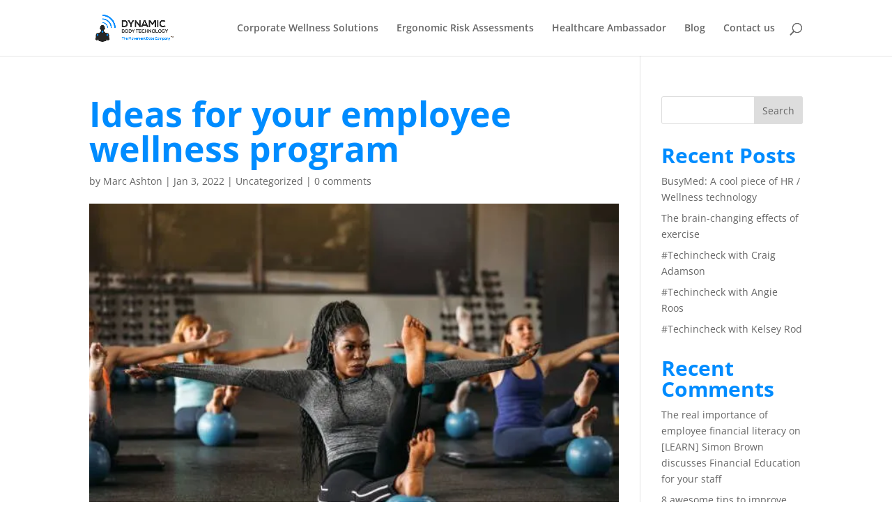

--- FILE ---
content_type: text/css
request_url: https://cdn-cboak.nitrocdn.com/zDfyVspzKrvwznGUQifzEVoDtSaOahVs/assets/static/optimized/rev-b813680/wp-content/et-cache/471/nitro-min-noimport-b867b73038f543f6feb66627d4ece792.et-divi-dynamic-tb-93-471-late.css
body_size: 702
content:
.et_animated{opacity:0;animation-duration:1s;animation-fill-mode:both !important;}.et_animated.infinite{animation-iteration-count:infinite;}.et_had_animation{position:relative;}@keyframes et_pb_fade{to{opacity:1;}}.et_animated.fade{animation-name:et_pb_fade;}@keyframes et_pb_fadeTop{0%{transform:translate3d(0,-100%,0);}to{opacity:1;transform:none;}}.et_animated.fadeTop{animation-name:et_pb_fadeTop;}@keyframes et_pb_fadeRight{0%{transform:translate3d(100%,0,0);}to{opacity:1;transform:none;}}.et_animated.fadeRight{animation-name:et_pb_fadeRight;}@keyframes et_pb_fadeBottom{0%{transform:translate3d(0,100%,0);}to{opacity:1;transform:none;}}.et_animated.fadeBottom{animation-name:et_pb_fadeBottom;}@keyframes et_pb_fadeLeft{0%{transform:translate3d(-100%,0,0);}to{opacity:1;transform:none;}}.et_animated.fadeLeft{animation-name:et_pb_fadeLeft;}.et_animated.slide{animation-name:et_pb_zoomLeft;}.et_animated.slideBottom,.et_animated.slideRight,.et_animated.slideTop{animation-name:et_pb_slideLeft;}@keyframes et_pb_slideLeft{to{transform:translateZ(0);opacity:1;}}.et_animated.slideLeft{animation-name:et_pb_slideLeft;}@keyframes et_pb_bounce{0%,20%,40%,60%,80%,to{animation-timing-function:cubic-bezier(.215,.61,.355,1);}0%{transform:scale3d(.3,.3,.3);}20%{transform:scale3d(1.1,1.1,1.1);}40%{transform:scale3d(.9,.9,.9);}60%{transform:scale3d(1.03,1.03,1.03);}80%{transform:scale3d(.97,.97,.97);}to{opacity:1;transform:scaleX(1);}}.et_animated.bounce{animation-name:et_pb_bounce;}@keyframes et_pb_bounceTop{0%,60%,75%,90%,to{animation-timing-function:cubic-bezier(.215,.61,.355,1);}0%{transform:translate3d(0,-200px,0);}60%{transform:translate3d(0,25px,0);}75%{transform:translate3d(0,-10px,0);}90%{transform:translate3d(0,5px,0);}to{transform:none;opacity:1;}}.et_animated.bounceTop{animation-name:et_pb_bounceTop;}@keyframes et_pb_bounceRight{0%,60%,75%,90%,to{animation-timing-function:cubic-bezier(.215,.61,.355,1);}0%{transform:translate3d(200px,0,0);}60%{transform:translate3d(-25px,0,0);}75%{transform:translate3d(10px,0,0);}90%{transform:translate3d(-5px,0,0);}to{transform:none;opacity:1;}}.et_animated.bounceRight{animation-name:et_pb_bounceRight;}@keyframes et_pb_bounceBottom{0%,60%,75%,90%,to{animation-timing-function:cubic-bezier(.215,.61,.355,1);}0%{transform:translate3d(0,200px,0);}60%{transform:translate3d(0,-20px,0);}75%{transform:translate3d(0,10px,0);}90%{transform:translate3d(0,-5px,0);}to{transform:translateZ(0);opacity:1;}}.et_animated.bounceBottom{animation-name:et_pb_bounceBottom;}@keyframes et_pb_bounceLeft{0%,60%,75%,90%,to{animation-timing-function:cubic-bezier(.215,.61,.355,1);}0%{transform:translate3d(-200px,0,0);}60%{transform:translate3d(25px,0,0);}75%{transform:translate3d(-10px,0,0);}90%{transform:translate3d(5px,0,0);}to{transform:none;opacity:1;}}.et_animated.bounceLeft{animation-name:et_pb_bounceLeft;}.et_animated.zoom,.et_animated.zoomTop{animation-name:et_pb_zoomLeft;}.et_animated.zoomTop{transform-origin:top;}.et_animated.zoomRight{animation-name:et_pb_zoomLeft;transform-origin:right;}.et_animated.zoomBottom{animation-name:et_pb_zoomLeft;transform-origin:bottom;}@keyframes et_pb_zoomLeft{to{transform:scaleX(1);opacity:1;}}.et_animated.zoomLeft{animation-name:et_pb_zoomLeft;transform-origin:left;}.et_animated.flip,.et_animated.flipTop{animation-name:et_pb_foldBottom;}.et_animated.flipRight,.et_animated.flipTop{transform-origin:center;}.et_animated.flipRight{animation-name:et_pb_foldLeft;}.et_animated.flipBottom{animation-name:et_pb_foldBottom;transform-origin:center;}.et_animated.flipLeft,.et_animated.fold{animation-name:et_pb_foldLeft;transform-origin:center;}.et_animated.foldTop{transform-origin:top;animation-name:et_pb_foldBottom;}.et_animated.foldRight{transform-origin:right;animation-name:et_pb_foldLeft;}@keyframes et_pb_foldBottom{to{opacity:1;transform:perspective(0) rotateX(0deg);}}.et_animated.foldBottom{transform-origin:bottom;animation-name:et_pb_foldBottom;}@keyframes et_pb_foldLeft{to{opacity:1;transform:perspective(0) rotateY(0deg);}}.et_animated.foldLeft{transform-origin:left;animation-name:et_pb_foldLeft;}@keyframes et_pb_roll{0%{transform-origin:center;}to{transform-origin:center;transform:none;opacity:1;}}.et_animated.roll{animation-name:et_pb_roll;}@keyframes et_pb_rollTop{0%{transform-origin:top;}to{transform-origin:top;transform:none;opacity:1;}}.et_animated.rollTop{animation-name:et_pb_rollTop;}@keyframes et_pb_rollRight{0%{transform-origin:right;}to{transform-origin:right;transform:none;opacity:1;}}.et_animated.rollRight{animation-name:et_pb_rollRight;}@keyframes et_pb_rollBottom{0%{transform-origin:bottom;}to{transform-origin:bottom;transform:none;opacity:1;}}.et_animated.rollBottom{animation-name:et_pb_rollBottom;}@keyframes et_pb_rollLeft{0%{transform-origin:left;}to{transform-origin:left;transform:none;opacity:1;}}.et_animated.rollLeft{animation-name:et_pb_rollLeft;}

--- FILE ---
content_type: text/css
request_url: https://cdn-cboak.nitrocdn.com/zDfyVspzKrvwznGUQifzEVoDtSaOahVs/assets/static/optimized/rev-b813680/combinedCss/nitro-min-noimport-4be911baba2c46af4c900fcc0b6df89d-stylesheet.css
body_size: 16487
content:
@keyframes rotate-forever{0%{transform:rotate(0);}100%{transform:rotate(360deg);}}@keyframes spinner-loader{0%{transform:rotate(0);}100%{transform:rotate(360deg);}}.pum-container,.pum-content,.pum-content+.pum-close,.pum-content+.pum-close:active,.pum-content+.pum-close:focus,.pum-content+.pum-close:hover,.pum-overlay,.pum-title{background:0 0;border:none;bottom:auto;clear:none;cursor:default;float:none;font-family:inherit;font-size:medium;font-style:normal;font-weight:400;height:auto;left:auto;letter-spacing:normal;line-height:normal;max-height:none;max-width:none;min-height:0;min-width:0;overflow:visible;position:static;right:auto;text-align:left;text-decoration:none;text-indent:0;text-transform:none;top:auto;visibility:visible;white-space:normal;width:auto;z-index:auto;}.pum-container .pum-content+.pum-close>span,.pum-content,.pum-title{position:relative;z-index:1;}.pum-overlay,html.pum-open.pum-open-overlay-disabled.pum-open-fixed .pum-container,html.pum-open.pum-open-overlay.pum-open-fixed .pum-container{position:fixed;}.pum-overlay{height:100%;width:100%;top:0;left:0;right:0;bottom:0;z-index:1999999999;overflow:initial;display:none;transition:.15s ease-in-out;}.pum-overlay.pum-form-submission-detected,.pum-overlay.pum-preview{display:block;}.pum-overlay,.pum-overlay *,.pum-overlay :after,.pum-overlay :before,.pum-overlay:after,.pum-overlay:before{box-sizing:border-box;}.pum-container{top:100px;position:absolute;margin-bottom:3em;z-index:1999999999;}.pum-container.pum-responsive{left:50%;margin-left:-47.5%;width:95%;height:auto;overflow:visible;}.pum-container.pum-responsive img{max-width:100%;height:auto;}@media only screen and (min-width:1024px){.pum-container.pum-responsive.pum-responsive-nano{margin-left:-5%;width:10%;}.pum-container.pum-responsive.pum-responsive-micro{margin-left:-10%;width:20%;}.pum-container.pum-responsive.pum-responsive-tiny{margin-left:-15%;width:30%;}.pum-container.pum-responsive.pum-responsive-small{margin-left:-20%;width:40%;}.pum-container.pum-responsive.pum-responsive-medium{margin-left:-30%;width:60%;}.pum-container.pum-responsive.pum-responsive-normal{margin-left:-30%;width:70%;}.pum-container.pum-responsive.pum-responsive-large{margin-left:-35%;width:80%;}.pum-container.pum-responsive.pum-responsive-xlarge{margin-left:-47.5%;width:95%;}.pum-container.pum-responsive.pum-position-fixed{position:fixed;}}@media only screen and (max-width:1024px){.pum-container.pum-responsive.pum-position-fixed{position:absolute;}}.pum-container.custom-position{left:auto;top:auto;margin-left:inherit;}.pum-container .pum-title{margin-bottom:.5em;}.pum-container .pum-content>:last-child,.pum-form__message:last-child{margin-bottom:0;}.pum-container .pum-content:focus{outline:0;}.pum-container .pum-content>:first-child{margin-top:0;}.pum-container .pum-content+.pum-close{text-decoration:none;text-align:center;line-height:1;position:absolute;cursor:pointer;min-width:1em;z-index:2;background-color:transparent;}.pum-container.pum-scrollable .pum-content{overflow:auto;overflow-y:scroll;max-height:95%;}.pum-overlay.pum-overlay-disabled{visibility:hidden;}.pum-overlay.pum-overlay-disabled::-webkit-scrollbar{display:block;}.pum-overlay.pum-overlay-disabled .pum-container{visibility:visible;}.popmake-close,.pum-overlay.pum-click-to-close{cursor:pointer;}html.pum-open.pum-open-overlay,html.pum-open.pum-open-overlay.pum-open-fixed .pum-overlay{overflow:hidden;}html.pum-open.pum-open-overlay.pum-open-scrollable body>:not([aria-modal=true]){padding-right:15px;}html.pum-open.pum-open-overlay.pum-open-scrollable .pum-overlay.pum-active{overflow-y:scroll;-webkit-overflow-scrolling:touch;}html.pum-open.pum-open-overlay-disabled.pum-open-scrollable .pum-overlay.pum-active{position:static;height:auto;width:auto;}.pum-form{margin:0 auto 16px;}.pum-form__field{margin-bottom:1em;}.pum-form__field label{font-weight:700;}.pum-form__field input[type=date],.pum-form__field select{margin:0 auto;font-size:18px;line-height:26px;text-align:center;padding:3px;vertical-align:middle;}.pum-form__field select{padding:5px 3px;}.pum-form__loader{font-size:2em;animation-duration:.75s;animation-iteration-count:infinite;animation-name:rotate-forever;animation-timing-function:linear;height:.75em;width:.75em;border:.25em solid rgba(0,0,0,.5);border-right-color:transparent;border-radius:50%;display:inline-block;}.pum-form__submit{position:relative;}.pum-form__submit .pum-form__loader{margin-left:.5em;border:.25em solid rgba(255,255,255,.5);border-right-color:transparent;}.pum-form__messages{display:none;border:1px solid rgba(0,0,0,.25);margin-bottom:.5em;padding:1em;position:relative;}.pum-form__message{margin-bottom:.5em;}.pum-form__message--error{color:red !important;border-color:red;}.pum-form__message--success{color:green !important;border-color:green;}.pum-form--loading,.pum-sub-form .pum-sub-form-loading{opacity:.5;}.pum-alignment-left,.pum-form--alignment-left{text-align:left;}.pum-alignment-center{text-align:center;}.pum-alignment-right{text-align:right;}.pum-form--alignment-center{text-align:center;}.pum-form--alignment-right{text-align:right;}.pum-form--layout-standard .pum-form__field>label{margin-bottom:.25em;display:block;}.pum-form--layout-inline .pum-form__field{display:inline-block;}.pum-form--layout-block .pum-form__field,.pum-form--layout-block button,.pum-form--layout-block div,.pum-form--layout-block input{display:block;width:100%;}.pum-form--style-default label{font-size:14px;font-weight:700;}.pum-form--style-default input[type=email],.pum-form--style-default input[type=text]{background-color:#f8f7f7;margin-bottom:5px;font-size:14px;padding:10px 8px;}.pum-form--style-default button{font-size:18px;margin:10px 0 0;padding:10px 5px;cursor:pointer;}.pum-sub-form p.pum-newsletter-error-msg{margin:0;}.pum-sub-form .spinner-loader{right:50%;position:absolute;bottom:40%;}.pum-sub-form .spinner-loader:not(:required){animation:1.5s linear infinite spinner-loader;border-radius:.5em;box-shadow:rgba(0,0,51,.3) 1.5em 0 0 0,rgba(0,0,51,.3) 1.1em 1.1em 0 0,rgba(0,0,51,.3) 0 1.5em 0 0,rgba(0,0,51,.3) -1.1em 1.1em 0 0,rgba(0,0,51,.3) -1.5em 0 0 0,rgba(0,0,51,.3) -1.1em -1.1em 0 0,rgba(0,0,51,.3) 0 -1.5em 0 0,rgba(0,0,51,.3) 1.1em -1.1em 0 0;display:inline-block;font-size:10px;width:1em;height:1em;margin:1.5em;overflow:hidden;text-indent:100%;}.pum-form__field--consent{text-align:left;}.pum-form__field--consent.pum-form__field--checkbox label,.pum-form__field--consent.pum-form__field--radio .pum-form__consent-radios.pum-form__consent-radios--inline label{display:inline-block;vertical-align:middle;}.pum-form__field--consent.pum-form__field--checkbox label input{display:inline-block;width:inherit;margin:0;vertical-align:middle;}.pum-form__field--consent.pum-form__field--radio .pum-form__consent-radios.pum-form__consent-radios--inline label input{display:inline-block;width:inherit;margin:0;vertical-align:middle;}.pum-form__field--consent.pum-form__field--radio .pum-form__consent-radios.pum-form__consent-radios--inline label+label{margin-left:1em;}.pum-form__field--consent.pum-form__field--radio .pum-form__consent-radios.pum-form__consent-radios--stacked label{display:block;vertical-align:middle;}.pum-form__field--consent.pum-form__field--radio .pum-form__consent-radios.pum-form__consent-radios--stacked label input{display:inline-block;width:inherit;margin:0;vertical-align:middle;}.pum-container iframe.formidable{width:100%;overflow:visible;}.flatpickr-calendar.open,.pika-single,body div#ui-datepicker-div[style]{z-index:9999999999 !important;}.pum-theme-182,.pum-theme-enterprise-blue{background-color:rgba(0,0,0,.7);}.pum-theme-182 .pum-container,.pum-theme-enterprise-blue .pum-container{padding:28px;border-radius:5px;border:1px none #000;box-shadow:0px 10px 25px 4px rgba(2,2,2,.5);background-color:rgba(255,255,255,1);}.pum-theme-182 .pum-title,.pum-theme-enterprise-blue .pum-title{color:#315b7c;text-align:left;text-shadow:0px 0px 0px rgba(2,2,2,.23);font-family:inherit;font-weight:100;font-size:34px;line-height:36px;}.pum-theme-182 .pum-content,.pum-theme-enterprise-blue .pum-content{color:#2d2d2d;font-family:inherit;font-weight:100;}.pum-theme-182 .pum-content + .pum-close,.pum-theme-enterprise-blue .pum-content + .pum-close{position:absolute;height:28px;width:28px;left:auto;right:8px;bottom:auto;top:8px;padding:4px;color:#fff;font-family:Times New Roman;font-weight:100;font-size:20px;line-height:20px;border:1px none #fff;border-radius:42px;box-shadow:0px 0px 0px 0px rgba(2,2,2,.23);text-shadow:0px 0px 0px rgba(0,0,0,.23);background-color:rgba(49,91,124,1);}.pum-theme-183,.pum-theme-hello-box{background-color:rgba(0,0,0,.75);}.pum-theme-183 .pum-container,.pum-theme-hello-box .pum-container{padding:30px;border-radius:80px;border:14px solid #81d742;box-shadow:0px 0px 0px 0px rgba(2,2,2,0);background-color:rgba(255,255,255,1);}.pum-theme-183 .pum-title,.pum-theme-hello-box .pum-title{color:#2d2d2d;text-align:left;text-shadow:0px 0px 0px rgba(2,2,2,.23);font-family:Montserrat;font-weight:100;font-size:32px;line-height:36px;}.pum-theme-183 .pum-content,.pum-theme-hello-box .pum-content{color:#2d2d2d;font-family:inherit;font-weight:100;}.pum-theme-183 .pum-content + .pum-close,.pum-theme-hello-box .pum-content + .pum-close{position:absolute;height:auto;width:auto;left:auto;right:-30px;bottom:auto;top:-30px;padding:0px;color:#2d2d2d;font-family:Times New Roman;font-weight:100;font-size:32px;line-height:28px;border:1px none #fff;border-radius:28px;box-shadow:0px 0px 0px 0px rgba(2,2,2,.23);text-shadow:0px 0px 0px rgba(0,0,0,.23);background-color:rgba(255,255,255,1);}.pum-theme-184,.pum-theme-cutting-edge{background-color:rgba(0,0,0,.5);}.pum-theme-184 .pum-container,.pum-theme-cutting-edge .pum-container{padding:18px;border-radius:0px;border:1px none #000;box-shadow:0px 10px 25px 0px rgba(2,2,2,.5);background-color:rgba(30,115,190,1);}.pum-theme-184 .pum-title,.pum-theme-cutting-edge .pum-title{color:#fff;text-align:left;text-shadow:0px 0px 0px rgba(2,2,2,.23);font-family:Sans-Serif;font-weight:100;font-size:26px;line-height:28px;}.pum-theme-184 .pum-content,.pum-theme-cutting-edge .pum-content{color:#fff;font-family:inherit;font-weight:100;}.pum-theme-184 .pum-content + .pum-close,.pum-theme-cutting-edge .pum-content + .pum-close{position:absolute;height:24px;width:24px;left:auto;right:0px;bottom:auto;top:0px;padding:0px;color:#1e73be;font-family:Times New Roman;font-weight:100;font-size:32px;line-height:24px;border:1px none #fff;border-radius:0px;box-shadow:-1px 1px 1px 0px rgba(2,2,2,.1);text-shadow:-1px 1px 1px rgba(0,0,0,.1);background-color:rgba(238,238,34,1);}.pum-theme-185,.pum-theme-framed-border{background-color:rgba(255,255,255,.5);}.pum-theme-185 .pum-container,.pum-theme-framed-border .pum-container{padding:18px;border-radius:0px;border:20px outset #d33;box-shadow:1px 1px 3px 0px rgba(2,2,2,.97) inset;background-color:rgba(255,251,239,1);}.pum-theme-185 .pum-title,.pum-theme-framed-border .pum-title{color:#000;text-align:left;text-shadow:0px 0px 0px rgba(2,2,2,.23);font-family:inherit;font-weight:100;font-size:32px;line-height:36px;}.pum-theme-185 .pum-content,.pum-theme-framed-border .pum-content{color:#2d2d2d;font-family:inherit;font-weight:100;}.pum-theme-185 .pum-content + .pum-close,.pum-theme-framed-border .pum-content + .pum-close{position:absolute;height:20px;width:20px;left:auto;right:-20px;bottom:auto;top:-20px;padding:0px;color:#fff;font-family:Tahoma;font-weight:700;font-size:16px;line-height:18px;border:1px none #fff;border-radius:0px;box-shadow:0px 0px 0px 0px rgba(2,2,2,.23);text-shadow:0px 0px 0px rgba(0,0,0,.23);background-color:rgba(0,0,0,.55);}.pum-theme-186,.pum-theme-floating-bar{background-color:rgba(255,255,255,0);}.pum-theme-186 .pum-container,.pum-theme-floating-bar .pum-container{padding:8px;border-radius:0px;border:1px none #000;box-shadow:1px 1px 3px 0px rgba(2,2,2,.23);background-color:rgba(238,246,252,1);}.pum-theme-186 .pum-title,.pum-theme-floating-bar .pum-title{color:#505050;text-align:left;text-shadow:0px 0px 0px rgba(2,2,2,.23);font-family:inherit;font-weight:400;font-size:32px;line-height:36px;}.pum-theme-186 .pum-content,.pum-theme-floating-bar .pum-content{color:#505050;font-family:inherit;font-weight:400;}.pum-theme-186 .pum-content + .pum-close,.pum-theme-floating-bar .pum-content + .pum-close{position:absolute;height:18px;width:18px;left:auto;right:5px;bottom:auto;top:50%;padding:0px;color:#505050;font-family:Sans-Serif;font-weight:700;font-size:15px;line-height:18px;border:1px solid #505050;border-radius:15px;box-shadow:0px 0px 0px 0px rgba(2,2,2,0);text-shadow:0px 0px 0px rgba(0,0,0,0);background-color:rgba(255,255,255,0);transform:translate(0,-50%);}.pum-theme-187,.pum-theme-content-only{background-color:rgba(0,0,0,.7);}.pum-theme-187 .pum-container,.pum-theme-content-only .pum-container{padding:0px;border-radius:0px;border:1px none #000;box-shadow:0px 0px 0px 0px rgba(2,2,2,0);}.pum-theme-187 .pum-title,.pum-theme-content-only .pum-title{color:#000;text-align:left;text-shadow:0px 0px 0px rgba(2,2,2,.23);font-family:inherit;font-weight:400;font-size:32px;line-height:36px;}.pum-theme-187 .pum-content,.pum-theme-content-only .pum-content{color:#8c8c8c;font-family:inherit;font-weight:400;}.pum-theme-187 .pum-content + .pum-close,.pum-theme-content-only .pum-content + .pum-close{position:absolute;height:18px;width:18px;left:auto;right:7px;bottom:auto;top:7px;padding:0px;color:#000;font-family:inherit;font-weight:700;font-size:20px;line-height:20px;border:1px none #fff;border-radius:15px;box-shadow:0px 0px 0px 0px rgba(2,2,2,0);text-shadow:0px 0px 0px rgba(0,0,0,0);background-color:rgba(255,255,255,0);}.pum-theme-180,.pum-theme-default-theme{background-color:rgba(255,255,255,1);}.pum-theme-180 .pum-container,.pum-theme-default-theme .pum-container{padding:18px;border-radius:0px;border:1px none #000;box-shadow:1px 1px 3px 0px rgba(2,2,2,.23);background-color:rgba(249,249,249,1);}.pum-theme-180 .pum-title,.pum-theme-default-theme .pum-title{color:#000;text-align:left;text-shadow:0px 0px 0px rgba(2,2,2,.23);font-family:inherit;font-weight:400;font-size:32px;font-style:normal;line-height:36px;}.pum-theme-180 .pum-content,.pum-theme-default-theme .pum-content{color:#8c8c8c;font-family:inherit;font-weight:400;font-style:inherit;}.pum-theme-180 .pum-content + .pum-close,.pum-theme-default-theme .pum-content + .pum-close{position:absolute;height:auto;width:auto;left:auto;right:0px;bottom:auto;top:0px;padding:8px;color:#fff;font-family:inherit;font-weight:400;font-size:12px;font-style:inherit;line-height:36px;border:1px none #fff;border-radius:0px;box-shadow:1px 1px 3px 0px rgba(2,2,2,.23);text-shadow:0px 0px 0px rgba(0,0,0,.23);background-color:rgba(0,183,205,1);}.pum-theme-181,.pum-theme-lightbox{background-color:rgba(0,0,0,.6);}.pum-theme-181 .pum-container,.pum-theme-lightbox .pum-container{padding:18px;border-radius:3px;border:8px solid #000;box-shadow:0px 0px 30px 0px rgba(2,2,2,1);background-color:rgba(255,255,255,1);}.pum-theme-181 .pum-title,.pum-theme-lightbox .pum-title{color:#000;text-align:left;text-shadow:0px 0px 0px rgba(2,2,2,.23);font-family:inherit;font-weight:100;font-size:32px;line-height:36px;}.pum-theme-181 .pum-content,.pum-theme-lightbox .pum-content{color:#000;font-family:inherit;font-weight:100;}.pum-theme-181 .pum-content + .pum-close,.pum-theme-lightbox .pum-content + .pum-close{position:absolute;height:26px;width:26px;left:auto;right:-13px;bottom:auto;top:-13px;padding:0px;color:#fff;font-family:Arial;font-weight:100;font-size:24px;line-height:24px;border:2px solid #fff;border-radius:26px;box-shadow:0px 0px 15px 1px rgba(2,2,2,.75);text-shadow:0px 0px 0px rgba(0,0,0,.23);background-color:rgba(0,0,0,1);}#pum-299{z-index:1999999999;}#pum-189{z-index:1999999999;}#pum-188{z-index:1999999999;}.wpcf7 li{list-style-type:none !important;margin:0 !important;}.wpcf7 ul{padding:0 !important;}.wpcf7 li,.wpcf7 ul,.wpcf7 select,.wpcf7 input,.wpcf7 div,.wpcf7 span,.wpcf7 p{background:transparent;margin:0;padding:0;border:0;font-size:inherit;}.wpcf7 li .wpcf7-form-control,.wpcf7 ul .wpcf7-form-control,.wpcf7 select .wpcf7-form-control,.wpcf7 input .wpcf7-form-control,.wpcf7 div .wpcf7-form-control,.wpcf7 span .wpcf7-form-control,.wpcf7 p .wpcf7-form-control{background:none !important;}.wpcf7 li .wpcf7-form-control-wrap,.wpcf7 ul .wpcf7-form-control-wrap,.wpcf7 select .wpcf7-form-control-wrap,.wpcf7 input .wpcf7-form-control-wrap,.wpcf7 div .wpcf7-form-control-wrap,.wpcf7 span .wpcf7-form-control-wrap,.wpcf7 p .wpcf7-form-control-wrap{background-image:none !important;}.wpcf7 li .wpcf7-form-control-wrap.nitro-lazy,.wpcf7 ul .wpcf7-form-control-wrap.nitro-lazy,.wpcf7 select .wpcf7-form-control-wrap.nitro-lazy,.wpcf7 input .wpcf7-form-control-wrap.nitro-lazy,.wpcf7 div .wpcf7-form-control-wrap.nitro-lazy,.wpcf7 span .wpcf7-form-control-wrap.nitro-lazy,.wpcf7 p .wpcf7-form-control-wrap.nitro-lazy{background-image:none !important;}.wpcf7 li .wpcf7-range,.wpcf7 ul .wpcf7-range,.wpcf7 select .wpcf7-range,.wpcf7 input .wpcf7-range,.wpcf7 div .wpcf7-range,.wpcf7 span .wpcf7-range,.wpcf7 p .wpcf7-range{display:inline-block !important;}.wpcf7 .wpcf7-form ul:not(.browser-default)>li{margin-left:0;margin-right:0;}.no-select,.wpcf7-form input[type=range],.wpcf7-form input[type=range]+.thumb{user-select:none;}.materialize-red{background-color:#e51c23 !important;}.materialize-red-text{color:#e51c23 !important;}.materialize-red.lighten-5{background-color:#fdeaeb !important;}.materialize-red-text.text-lighten-5{color:#fdeaeb !important;}.materialize-red.lighten-4{background-color:#f8c1c3 !important;}.materialize-red-text.text-lighten-4{color:#f8c1c3 !important;}.materialize-red.lighten-3{background-color:#f3989b !important;}.materialize-red-text.text-lighten-3{color:#f3989b !important;}.materialize-red.lighten-2{background-color:#ee6e73 !important;}.materialize-red-text.text-lighten-2{color:#ee6e73 !important;}.materialize-red.lighten-1{background-color:#ea454b !important;}.materialize-red-text.text-lighten-1{color:#ea454b !important;}.materialize-red.darken-1{background-color:#d0181e !important;}.materialize-red-text.text-darken-1{color:#d0181e !important;}.materialize-red.darken-2{background-color:#b9151b !important;}.materialize-red-text.text-darken-2{color:#b9151b !important;}.materialize-red.darken-3{background-color:#a21318 !important;}.materialize-red-text.text-darken-3{color:#a21318 !important;}.materialize-red.darken-4{background-color:#8b1014 !important;}.materialize-red-text.text-darken-4{color:#8b1014 !important;}.red{background-color:#f44336 !important;}.red-text{color:#f44336 !important;}.red.lighten-5{background-color:#ffebee !important;}.red-text.text-lighten-5{color:#ffebee !important;}.red.lighten-4{background-color:#ffcdd2 !important;}.red-text.text-lighten-4{color:#ffcdd2 !important;}.red.lighten-3{background-color:#ef9a9a !important;}.red-text.text-lighten-3{color:#ef9a9a !important;}.red.lighten-2{background-color:#e57373 !important;}.red-text.text-lighten-2{color:#e57373 !important;}.red.lighten-1{background-color:#ef5350 !important;}.red-text.text-lighten-1{color:#ef5350 !important;}.red.darken-1{background-color:#e53935 !important;}.red-text.text-darken-1{color:#e53935 !important;}.red.darken-2{background-color:#d32f2f !important;}.red-text.text-darken-2{color:#d32f2f !important;}.red.darken-3{background-color:#c62828 !important;}.red-text.text-darken-3{color:#c62828 !important;}.red.darken-4{background-color:#b71c1c !important;}.red-text.text-darken-4{color:#b71c1c !important;}.red.accent-1{background-color:#ff8a80 !important;}.red-text.text-accent-1{color:#ff8a80 !important;}.red.accent-2{background-color:#ff5252 !important;}.red-text.text-accent-2{color:#ff5252 !important;}.red.accent-3{background-color:#ff1744 !important;}.red-text.text-accent-3{color:#ff1744 !important;}.red.accent-4{background-color:#d50000 !important;}.red-text.text-accent-4{color:#d50000 !important;}.pink{background-color:#e91e63 !important;}.pink-text{color:#e91e63 !important;}.pink.lighten-5{background-color:#fce4ec !important;}.pink-text.text-lighten-5{color:#fce4ec !important;}.pink.lighten-4{background-color:#f8bbd0 !important;}.pink-text.text-lighten-4{color:#f8bbd0 !important;}.pink.lighten-3{background-color:#f48fb1 !important;}.pink-text.text-lighten-3{color:#f48fb1 !important;}.pink.lighten-2{background-color:#f06292 !important;}.pink-text.text-lighten-2{color:#f06292 !important;}.pink.lighten-1{background-color:#ec407a !important;}.pink-text.text-lighten-1{color:#ec407a !important;}.pink.darken-1{background-color:#d81b60 !important;}.pink-text.text-darken-1{color:#d81b60 !important;}.pink.darken-2{background-color:#c2185b !important;}.pink-text.text-darken-2{color:#c2185b !important;}.pink.darken-3{background-color:#ad1457 !important;}.pink-text.text-darken-3{color:#ad1457 !important;}.pink.darken-4{background-color:#880e4f !important;}.pink-text.text-darken-4{color:#880e4f !important;}.pink.accent-1{background-color:#ff80ab !important;}.pink-text.text-accent-1{color:#ff80ab !important;}.pink.accent-2{background-color:#ff4081 !important;}.pink-text.text-accent-2{color:#ff4081 !important;}.pink.accent-3{background-color:#f50057 !important;}.pink-text.text-accent-3{color:#f50057 !important;}.pink.accent-4{background-color:#c51162 !important;}.pink-text.text-accent-4{color:#c51162 !important;}.purple{background-color:#9c27b0 !important;}.purple-text{color:#9c27b0 !important;}.purple.lighten-5{background-color:#f3e5f5 !important;}.purple-text.text-lighten-5{color:#f3e5f5 !important;}.purple.lighten-4{background-color:#e1bee7 !important;}.purple-text.text-lighten-4{color:#e1bee7 !important;}.purple.lighten-3{background-color:#ce93d8 !important;}.purple-text.text-lighten-3{color:#ce93d8 !important;}.purple.lighten-2{background-color:#ba68c8 !important;}.purple-text.text-lighten-2{color:#ba68c8 !important;}.purple.lighten-1{background-color:#ab47bc !important;}.purple-text.text-lighten-1{color:#ab47bc !important;}.purple.darken-1{background-color:#8e24aa !important;}.purple-text.text-darken-1{color:#8e24aa !important;}.purple.darken-2{background-color:#7b1fa2 !important;}.purple-text.text-darken-2{color:#7b1fa2 !important;}.purple.darken-3{background-color:#6a1b9a !important;}.purple-text.text-darken-3{color:#6a1b9a !important;}.purple.darken-4{background-color:#4a148c !important;}.purple-text.text-darken-4{color:#4a148c !important;}.purple.accent-1{background-color:#ea80fc !important;}.purple-text.text-accent-1{color:#ea80fc !important;}.purple.accent-2{background-color:#e040fb !important;}.purple-text.text-accent-2{color:#e040fb !important;}.purple.accent-3{background-color:#d500f9 !important;}.purple-text.text-accent-3{color:#d500f9 !important;}.purple.accent-4{background-color:#a0f !important;}.purple-text.text-accent-4{color:#a0f !important;}.deep-purple{background-color:#673ab7 !important;}.deep-purple-text{color:#673ab7 !important;}.deep-purple.lighten-5{background-color:#ede7f6 !important;}.deep-purple-text.text-lighten-5{color:#ede7f6 !important;}.deep-purple.lighten-4{background-color:#d1c4e9 !important;}.deep-purple-text.text-lighten-4{color:#d1c4e9 !important;}.deep-purple.lighten-3{background-color:#b39ddb !important;}.deep-purple-text.text-lighten-3{color:#b39ddb !important;}.deep-purple.lighten-2{background-color:#9575cd !important;}.deep-purple-text.text-lighten-2{color:#9575cd !important;}.deep-purple.lighten-1{background-color:#7e57c2 !important;}.deep-purple-text.text-lighten-1{color:#7e57c2 !important;}.deep-purple.darken-1{background-color:#5e35b1 !important;}.deep-purple-text.text-darken-1{color:#5e35b1 !important;}.deep-purple.darken-2{background-color:#512da8 !important;}.deep-purple-text.text-darken-2{color:#512da8 !important;}.deep-purple.darken-3{background-color:#4527a0 !important;}.deep-purple-text.text-darken-3{color:#4527a0 !important;}.deep-purple.darken-4{background-color:#311b92 !important;}.deep-purple-text.text-darken-4{color:#311b92 !important;}.deep-purple.accent-1{background-color:#b388ff !important;}.deep-purple-text.text-accent-1{color:#b388ff !important;}.deep-purple.accent-2{background-color:#7c4dff !important;}.deep-purple-text.text-accent-2{color:#7c4dff !important;}.deep-purple.accent-3{background-color:#651fff !important;}.deep-purple-text.text-accent-3{color:#651fff !important;}.deep-purple.accent-4{background-color:#6200ea !important;}.deep-purple-text.text-accent-4{color:#6200ea !important;}.indigo{background-color:#3f51b5 !important;}.indigo-text{color:#3f51b5 !important;}.indigo.lighten-5{background-color:#e8eaf6 !important;}.indigo-text.text-lighten-5{color:#e8eaf6 !important;}.indigo.lighten-4{background-color:#c5cae9 !important;}.indigo-text.text-lighten-4{color:#c5cae9 !important;}.indigo.lighten-3{background-color:#9fa8da !important;}.indigo-text.text-lighten-3{color:#9fa8da !important;}.indigo.lighten-2{background-color:#7986cb !important;}.indigo-text.text-lighten-2{color:#7986cb !important;}.indigo.lighten-1{background-color:#5c6bc0 !important;}.indigo-text.text-lighten-1{color:#5c6bc0 !important;}.indigo.darken-1{background-color:#3949ab !important;}.indigo-text.text-darken-1{color:#3949ab !important;}.indigo.darken-2{background-color:#303f9f !important;}.indigo-text.text-darken-2{color:#303f9f !important;}.indigo.darken-3{background-color:#283593 !important;}.indigo-text.text-darken-3{color:#283593 !important;}.indigo.darken-4{background-color:#1a237e !important;}.indigo-text.text-darken-4{color:#1a237e !important;}.indigo.accent-1{background-color:#8c9eff !important;}.indigo-text.text-accent-1{color:#8c9eff !important;}.indigo.accent-2{background-color:#536dfe !important;}.indigo-text.text-accent-2{color:#536dfe !important;}.indigo.accent-3{background-color:#3d5afe !important;}.indigo-text.text-accent-3{color:#3d5afe !important;}.indigo.accent-4{background-color:#304ffe !important;}.indigo-text.text-accent-4{color:#304ffe !important;}.blue{background-color:#2196f3 !important;}.blue-text{color:#2196f3 !important;}.blue.lighten-5{background-color:#e3f2fd !important;}.blue-text.text-lighten-5{color:#e3f2fd !important;}.blue.lighten-4{background-color:#bbdefb !important;}.blue-text.text-lighten-4{color:#bbdefb !important;}.blue.lighten-3{background-color:#90caf9 !important;}.blue-text.text-lighten-3{color:#90caf9 !important;}.blue.lighten-2{background-color:#64b5f6 !important;}.blue-text.text-lighten-2{color:#64b5f6 !important;}.blue.lighten-1{background-color:#42a5f5 !important;}.blue-text.text-lighten-1{color:#42a5f5 !important;}.blue.darken-1{background-color:#1e88e5 !important;}.blue-text.text-darken-1{color:#1e88e5 !important;}.blue.darken-2{background-color:#1976d2 !important;}.blue-text.text-darken-2{color:#1976d2 !important;}.blue.darken-3{background-color:#1565c0 !important;}.blue-text.text-darken-3{color:#1565c0 !important;}.blue.darken-4{background-color:#0d47a1 !important;}.blue-text.text-darken-4{color:#0d47a1 !important;}.blue.accent-1{background-color:#82b1ff !important;}.blue-text.text-accent-1{color:#82b1ff !important;}.blue.accent-2{background-color:#448aff !important;}.blue-text.text-accent-2{color:#448aff !important;}.blue.accent-3{background-color:#2979ff !important;}.blue-text.text-accent-3{color:#2979ff !important;}.blue.accent-4{background-color:#2962ff !important;}.blue-text.text-accent-4{color:#2962ff !important;}.light-blue{background-color:#03a9f4 !important;}.light-blue-text{color:#03a9f4 !important;}.light-blue.lighten-5{background-color:#e1f5fe !important;}.light-blue-text.text-lighten-5{color:#e1f5fe !important;}.light-blue.lighten-4{background-color:#b3e5fc !important;}.light-blue-text.text-lighten-4{color:#b3e5fc !important;}.light-blue.lighten-3{background-color:#81d4fa !important;}.light-blue-text.text-lighten-3{color:#81d4fa !important;}.light-blue.lighten-2{background-color:#4fc3f7 !important;}.light-blue-text.text-lighten-2{color:#4fc3f7 !important;}.light-blue.lighten-1{background-color:#29b6f6 !important;}.light-blue-text.text-lighten-1{color:#29b6f6 !important;}.light-blue.darken-1{background-color:#039be5 !important;}.light-blue-text.text-darken-1{color:#039be5 !important;}.light-blue.darken-2{background-color:#0288d1 !important;}.light-blue-text.text-darken-2{color:#0288d1 !important;}.light-blue.darken-3{background-color:#0277bd !important;}.light-blue-text.text-darken-3{color:#0277bd !important;}.light-blue.darken-4{background-color:#01579b !important;}.light-blue-text.text-darken-4{color:#01579b !important;}.light-blue.accent-1{background-color:#80d8ff !important;}.light-blue-text.text-accent-1{color:#80d8ff !important;}.light-blue.accent-2{background-color:#40c4ff !important;}.light-blue-text.text-accent-2{color:#40c4ff !important;}.light-blue.accent-3{background-color:#00b0ff !important;}.light-blue-text.text-accent-3{color:#00b0ff !important;}.light-blue.accent-4{background-color:#0091ea !important;}.light-blue-text.text-accent-4{color:#0091ea !important;}.cyan{background-color:#00bcd4 !important;}.cyan-text{color:#00bcd4 !important;}.cyan.lighten-5{background-color:#e0f7fa !important;}.cyan-text.text-lighten-5{color:#e0f7fa !important;}.cyan.lighten-4{background-color:#b2ebf2 !important;}.cyan-text.text-lighten-4{color:#b2ebf2 !important;}.cyan.lighten-3{background-color:#80deea !important;}.cyan-text.text-lighten-3{color:#80deea !important;}.cyan.lighten-2{background-color:#4dd0e1 !important;}.cyan-text.text-lighten-2{color:#4dd0e1 !important;}.cyan.lighten-1{background-color:#26c6da !important;}.cyan-text.text-lighten-1{color:#26c6da !important;}.cyan.darken-1{background-color:#00acc1 !important;}.cyan-text.text-darken-1{color:#00acc1 !important;}.cyan.darken-2{background-color:#0097a7 !important;}.cyan-text.text-darken-2{color:#0097a7 !important;}.cyan.darken-3{background-color:#00838f !important;}.cyan-text.text-darken-3{color:#00838f !important;}.cyan.darken-4{background-color:#006064 !important;}.cyan-text.text-darken-4{color:#006064 !important;}.cyan.accent-1{background-color:#84ffff !important;}.cyan-text.text-accent-1{color:#84ffff !important;}.cyan.accent-2{background-color:#18ffff !important;}.cyan-text.text-accent-2{color:#18ffff !important;}.cyan.accent-3{background-color:#00e5ff !important;}.cyan-text.text-accent-3{color:#00e5ff !important;}.cyan.accent-4{background-color:#00b8d4 !important;}.cyan-text.text-accent-4{color:#00b8d4 !important;}.teal{background-color:#009688 !important;}.teal-text{color:#009688 !important;}.teal.lighten-5{background-color:#e0f2f1 !important;}.teal-text.text-lighten-5{color:#e0f2f1 !important;}.teal.lighten-4{background-color:#b2dfdb !important;}.teal-text.text-lighten-4{color:#b2dfdb !important;}.teal.lighten-3{background-color:#80cbc4 !important;}.teal-text.text-lighten-3{color:#80cbc4 !important;}.teal.lighten-2{background-color:#4db6ac !important;}.teal-text.text-lighten-2{color:#4db6ac !important;}.teal.lighten-1{background-color:#26a69a !important;}.teal-text.text-lighten-1{color:#26a69a !important;}.teal.darken-1{background-color:#00897b !important;}.teal-text.text-darken-1{color:#00897b !important;}.teal.darken-2{background-color:#00796b !important;}.teal-text.text-darken-2{color:#00796b !important;}.teal.darken-3{background-color:#00695c !important;}.teal-text.text-darken-3{color:#00695c !important;}.teal.darken-4{background-color:#004d40 !important;}.teal-text.text-darken-4{color:#004d40 !important;}.teal.accent-1{background-color:#a7ffeb !important;}.teal-text.text-accent-1{color:#a7ffeb !important;}.teal.accent-2{background-color:#64ffda !important;}.teal-text.text-accent-2{color:#64ffda !important;}.teal.accent-3{background-color:#1de9b6 !important;}.teal-text.text-accent-3{color:#1de9b6 !important;}.teal.accent-4{background-color:#00bfa5 !important;}.teal-text.text-accent-4{color:#00bfa5 !important;}.green{background-color:#4caf50 !important;}.green-text{color:#4caf50 !important;}.green.lighten-5{background-color:#e8f5e9 !important;}.green-text.text-lighten-5{color:#e8f5e9 !important;}.green.lighten-4{background-color:#c8e6c9 !important;}.green-text.text-lighten-4{color:#c8e6c9 !important;}.green.lighten-3{background-color:#a5d6a7 !important;}.green-text.text-lighten-3{color:#a5d6a7 !important;}.green.lighten-2{background-color:#81c784 !important;}.green-text.text-lighten-2{color:#81c784 !important;}.green.lighten-1{background-color:#66bb6a !important;}.green-text.text-lighten-1{color:#66bb6a !important;}.green.darken-1{background-color:#43a047 !important;}.green-text.text-darken-1{color:#43a047 !important;}.green.darken-2{background-color:#388e3c !important;}.green-text.text-darken-2{color:#388e3c !important;}.green.darken-3{background-color:#2e7d32 !important;}.green-text.text-darken-3{color:#2e7d32 !important;}.green.darken-4{background-color:#1b5e20 !important;}.green-text.text-darken-4{color:#1b5e20 !important;}.green.accent-1{background-color:#b9f6ca !important;}.green-text.text-accent-1{color:#b9f6ca !important;}.green.accent-2{background-color:#69f0ae !important;}.green-text.text-accent-2{color:#69f0ae !important;}.green.accent-3{background-color:#00e676 !important;}.green-text.text-accent-3{color:#00e676 !important;}.green.accent-4{background-color:#00c853 !important;}.green-text.text-accent-4{color:#00c853 !important;}.light-green{background-color:#8bc34a !important;}.light-green-text{color:#8bc34a !important;}.light-green.lighten-5{background-color:#f1f8e9 !important;}.light-green-text.text-lighten-5{color:#f1f8e9 !important;}.light-green.lighten-4{background-color:#dcedc8 !important;}.light-green-text.text-lighten-4{color:#dcedc8 !important;}.light-green.lighten-3{background-color:#c5e1a5 !important;}.light-green-text.text-lighten-3{color:#c5e1a5 !important;}.light-green.lighten-2{background-color:#aed581 !important;}.light-green-text.text-lighten-2{color:#aed581 !important;}.light-green.lighten-1{background-color:#9ccc65 !important;}.light-green-text.text-lighten-1{color:#9ccc65 !important;}.light-green.darken-1{background-color:#7cb342 !important;}.light-green-text.text-darken-1{color:#7cb342 !important;}.light-green.darken-2{background-color:#689f38 !important;}.light-green-text.text-darken-2{color:#689f38 !important;}.light-green.darken-3{background-color:#558b2f !important;}.light-green-text.text-darken-3{color:#558b2f !important;}.light-green.darken-4{background-color:#33691e !important;}.light-green-text.text-darken-4{color:#33691e !important;}.light-green.accent-1{background-color:#ccff90 !important;}.light-green-text.text-accent-1{color:#ccff90 !important;}.light-green.accent-2{background-color:#b2ff59 !important;}.light-green-text.text-accent-2{color:#b2ff59 !important;}.light-green.accent-3{background-color:#76ff03 !important;}.light-green-text.text-accent-3{color:#76ff03 !important;}.light-green.accent-4{background-color:#64dd17 !important;}.light-green-text.text-accent-4{color:#64dd17 !important;}.lime{background-color:#cddc39 !important;}.lime-text{color:#cddc39 !important;}.lime.lighten-5{background-color:#f9fbe7 !important;}.lime-text.text-lighten-5{color:#f9fbe7 !important;}.lime.lighten-4{background-color:#f0f4c3 !important;}.lime-text.text-lighten-4{color:#f0f4c3 !important;}.lime.lighten-3{background-color:#e6ee9c !important;}.lime-text.text-lighten-3{color:#e6ee9c !important;}.lime.lighten-2{background-color:#dce775 !important;}.lime-text.text-lighten-2{color:#dce775 !important;}.lime.lighten-1{background-color:#d4e157 !important;}.lime-text.text-lighten-1{color:#d4e157 !important;}.lime.darken-1{background-color:#c0ca33 !important;}.lime-text.text-darken-1{color:#c0ca33 !important;}.lime.darken-2{background-color:#afb42b !important;}.lime-text.text-darken-2{color:#afb42b !important;}.lime.darken-3{background-color:#9e9d24 !important;}.lime-text.text-darken-3{color:#9e9d24 !important;}.lime.darken-4{background-color:#827717 !important;}.lime-text.text-darken-4{color:#827717 !important;}.lime.accent-1{background-color:#f4ff81 !important;}.lime-text.text-accent-1{color:#f4ff81 !important;}.lime.accent-2{background-color:#eeff41 !important;}.lime-text.text-accent-2{color:#eeff41 !important;}.lime.accent-3{background-color:#c6ff00 !important;}.lime-text.text-accent-3{color:#c6ff00 !important;}.lime.accent-4{background-color:#aeea00 !important;}.lime-text.text-accent-4{color:#aeea00 !important;}.yellow{background-color:#ffeb3b !important;}.yellow-text{color:#ffeb3b !important;}.yellow.lighten-5{background-color:#fffde7 !important;}.yellow-text.text-lighten-5{color:#fffde7 !important;}.yellow.lighten-4{background-color:#fff9c4 !important;}.yellow-text.text-lighten-4{color:#fff9c4 !important;}.yellow.lighten-3{background-color:#fff59d !important;}.yellow-text.text-lighten-3{color:#fff59d !important;}.yellow.lighten-2{background-color:#fff176 !important;}.yellow-text.text-lighten-2{color:#fff176 !important;}.yellow.lighten-1{background-color:#ffee58 !important;}.yellow-text.text-lighten-1{color:#ffee58 !important;}.yellow.darken-1{background-color:#fdd835 !important;}.yellow-text.text-darken-1{color:#fdd835 !important;}.yellow.darken-2{background-color:#fbc02d !important;}.yellow-text.text-darken-2{color:#fbc02d !important;}.yellow.darken-3{background-color:#f9a825 !important;}.yellow-text.text-darken-3{color:#f9a825 !important;}.yellow.darken-4{background-color:#f57f17 !important;}.yellow-text.text-darken-4{color:#f57f17 !important;}.yellow.accent-1{background-color:#ffff8d !important;}.yellow-text.text-accent-1{color:#ffff8d !important;}.yellow.accent-2{background-color:#ff0 !important;}.yellow-text.text-accent-2{color:#ff0 !important;}.yellow.accent-3{background-color:#ffea00 !important;}.yellow-text.text-accent-3{color:#ffea00 !important;}.yellow.accent-4{background-color:#ffd600 !important;}.yellow-text.text-accent-4{color:#ffd600 !important;}.amber{background-color:#ffc107 !important;}.amber-text{color:#ffc107 !important;}.amber.lighten-5{background-color:#fff8e1 !important;}.amber-text.text-lighten-5{color:#fff8e1 !important;}.amber.lighten-4{background-color:#ffecb3 !important;}.amber-text.text-lighten-4{color:#ffecb3 !important;}.amber.lighten-3{background-color:#ffe082 !important;}.amber-text.text-lighten-3{color:#ffe082 !important;}.amber.lighten-2{background-color:#ffd54f !important;}.amber-text.text-lighten-2{color:#ffd54f !important;}.amber.lighten-1{background-color:#ffca28 !important;}.amber-text.text-lighten-1{color:#ffca28 !important;}.amber.darken-1{background-color:#ffb300 !important;}.amber-text.text-darken-1{color:#ffb300 !important;}.amber.darken-2{background-color:#ffa000 !important;}.amber-text.text-darken-2{color:#ffa000 !important;}.amber.darken-3{background-color:#ff8f00 !important;}.amber-text.text-darken-3{color:#ff8f00 !important;}.amber.darken-4{background-color:#ff6f00 !important;}.amber-text.text-darken-4{color:#ff6f00 !important;}.amber.accent-1{background-color:#ffe57f !important;}.amber-text.text-accent-1{color:#ffe57f !important;}.amber.accent-2{background-color:#ffd740 !important;}.amber-text.text-accent-2{color:#ffd740 !important;}.amber.accent-3{background-color:#ffc400 !important;}.amber-text.text-accent-3{color:#ffc400 !important;}.amber.accent-4{background-color:#ffab00 !important;}.amber-text.text-accent-4{color:#ffab00 !important;}.orange{background-color:#ff9800 !important;}.orange-text{color:#ff9800 !important;}.orange.lighten-5{background-color:#fff3e0 !important;}.orange-text.text-lighten-5{color:#fff3e0 !important;}.orange.lighten-4{background-color:#ffe0b2 !important;}.orange-text.text-lighten-4{color:#ffe0b2 !important;}.orange.lighten-3{background-color:#ffcc80 !important;}.orange-text.text-lighten-3{color:#ffcc80 !important;}.orange.lighten-2{background-color:#ffb74d !important;}.orange-text.text-lighten-2{color:#ffb74d !important;}.orange.lighten-1{background-color:#ffa726 !important;}.orange-text.text-lighten-1{color:#ffa726 !important;}.orange.darken-1{background-color:#fb8c00 !important;}.orange-text.text-darken-1{color:#fb8c00 !important;}.orange.darken-2{background-color:#f57c00 !important;}.orange-text.text-darken-2{color:#f57c00 !important;}.orange.darken-3{background-color:#ef6c00 !important;}.orange-text.text-darken-3{color:#ef6c00 !important;}.orange.darken-4{background-color:#e65100 !important;}.orange-text.text-darken-4{color:#e65100 !important;}.orange.accent-1{background-color:#ffd180 !important;}.orange-text.text-accent-1{color:#ffd180 !important;}.orange.accent-2{background-color:#ffab40 !important;}.orange-text.text-accent-2{color:#ffab40 !important;}.orange.accent-3{background-color:#ff9100 !important;}.orange-text.text-accent-3{color:#ff9100 !important;}.orange.accent-4{background-color:#ff6d00 !important;}.orange-text.text-accent-4{color:#ff6d00 !important;}.deep-orange{background-color:#ff5722 !important;}.deep-orange-text{color:#ff5722 !important;}.deep-orange.lighten-5{background-color:#fbe9e7 !important;}.deep-orange-text.text-lighten-5{color:#fbe9e7 !important;}.deep-orange.lighten-4{background-color:#ffccbc !important;}.deep-orange-text.text-lighten-4{color:#ffccbc !important;}.deep-orange.lighten-3{background-color:#ffab91 !important;}.deep-orange-text.text-lighten-3{color:#ffab91 !important;}.deep-orange.lighten-2{background-color:#ff8a65 !important;}.deep-orange-text.text-lighten-2{color:#ff8a65 !important;}.deep-orange.lighten-1{background-color:#ff7043 !important;}.deep-orange-text.text-lighten-1{color:#ff7043 !important;}.deep-orange.darken-1{background-color:#f4511e !important;}.deep-orange-text.text-darken-1{color:#f4511e !important;}.deep-orange.darken-2{background-color:#e64a19 !important;}.deep-orange-text.text-darken-2{color:#e64a19 !important;}.deep-orange.darken-3{background-color:#d84315 !important;}.deep-orange-text.text-darken-3{color:#d84315 !important;}.deep-orange.darken-4{background-color:#bf360c !important;}.deep-orange-text.text-darken-4{color:#bf360c !important;}.deep-orange.accent-1{background-color:#ff9e80 !important;}.deep-orange-text.text-accent-1{color:#ff9e80 !important;}.deep-orange.accent-2{background-color:#ff6e40 !important;}.deep-orange-text.text-accent-2{color:#ff6e40 !important;}.deep-orange.accent-3{background-color:#ff3d00 !important;}.deep-orange-text.text-accent-3{color:#ff3d00 !important;}.deep-orange.accent-4{background-color:#dd2c00 !important;}.deep-orange-text.text-accent-4{color:#dd2c00 !important;}.brown{background-color:#795548 !important;}.brown-text{color:#795548 !important;}.brown.lighten-5{background-color:#efebe9 !important;}.brown-text.text-lighten-5{color:#efebe9 !important;}.brown.lighten-4{background-color:#d7ccc8 !important;}.brown-text.text-lighten-4{color:#d7ccc8 !important;}.brown.lighten-3{background-color:#bcaaa4 !important;}.brown-text.text-lighten-3{color:#bcaaa4 !important;}.brown.lighten-2{background-color:#a1887f !important;}.brown-text.text-lighten-2{color:#a1887f !important;}.brown.lighten-1{background-color:#8d6e63 !important;}.brown-text.text-lighten-1{color:#8d6e63 !important;}.brown.darken-1{background-color:#6d4c41 !important;}.brown-text.text-darken-1{color:#6d4c41 !important;}.brown.darken-2{background-color:#5d4037 !important;}.brown-text.text-darken-2{color:#5d4037 !important;}.brown.darken-3{background-color:#4e342e !important;}.brown-text.text-darken-3{color:#4e342e !important;}.brown.darken-4{background-color:#3e2723 !important;}.brown-text.text-darken-4{color:#3e2723 !important;}.blue-grey{background-color:#607d8b !important;}.blue-grey-text{color:#607d8b !important;}.blue-grey.lighten-5{background-color:#eceff1 !important;}.blue-grey-text.text-lighten-5{color:#eceff1 !important;}.blue-grey.lighten-4{background-color:#cfd8dc !important;}.blue-grey-text.text-lighten-4{color:#cfd8dc !important;}.blue-grey.lighten-3{background-color:#b0bec5 !important;}.blue-grey-text.text-lighten-3{color:#b0bec5 !important;}.blue-grey.lighten-2{background-color:#90a4ae !important;}.blue-grey-text.text-lighten-2{color:#90a4ae !important;}.blue-grey.lighten-1{background-color:#78909c !important;}.blue-grey-text.text-lighten-1{color:#78909c !important;}.blue-grey.darken-1{background-color:#546e7a !important;}.blue-grey-text.text-darken-1{color:#546e7a !important;}.blue-grey.darken-2{background-color:#455a64 !important;}.blue-grey-text.text-darken-2{color:#455a64 !important;}.blue-grey.darken-3{background-color:#37474f !important;}.blue-grey-text.text-darken-3{color:#37474f !important;}.blue-grey.darken-4{background-color:#263238 !important;}.blue-grey-text.text-darken-4{color:#263238 !important;}.grey{background-color:#9e9e9e !important;}.grey-text{color:#9e9e9e !important;}.grey.lighten-5{background-color:#fafafa !important;}.grey-text.text-lighten-5{color:#fafafa !important;}.grey.lighten-4{background-color:#f5f5f5 !important;}.grey-text.text-lighten-4{color:#f5f5f5 !important;}.grey.lighten-3{background-color:#eee !important;}.grey-text.text-lighten-3{color:#eee !important;}.grey.lighten-2{background-color:#e0e0e0 !important;}.grey-text.text-lighten-2{color:#e0e0e0 !important;}.grey.lighten-1{background-color:#bdbdbd !important;}.grey-text.text-lighten-1{color:#bdbdbd !important;}.grey.darken-1{background-color:#757575 !important;}.grey-text.text-darken-1{color:#757575 !important;}.grey.darken-2{background-color:#616161 !important;}.grey-text.text-darken-2{color:#616161 !important;}.grey.darken-3{background-color:#424242 !important;}.grey-text.text-darken-3{color:#424242 !important;}.grey.darken-4{background-color:#212121 !important;}.grey-text.text-darken-4{color:#212121 !important;}.black{background-color:#000 !important;}.black-text{color:#000 !important;}.white{background-color:#fff !important;}.white-text{color:#fff !important;}.transparent{background-color:transparent !important;}.transparent-text{color:transparent !important;}.wpcf7-form{}.wpcf7-form .picker{font-size:16px;text-align:left;line-height:1.2;color:#000;position:absolute;z-index:999999;-webkit-user-select:none;-moz-user-select:none;-ms-user-select:none;user-select:none;outline:none;}.wpcf7-form .picker__input{cursor:default;}.wpcf7-form .picker__input.picker__input--active{border-color:#0089ec;}.wpcf7-form .picker__holder{width:100%;overflow-y:auto;-webkit-overflow-scrolling:touch;}.wpcf7-form .picker__holder,.wpcf7-form .picker__frame{bottom:0;left:0;right:0;top:100%;}.wpcf7-form .picker__holder{position:fixed;-webkit-transition:background .15s ease-out,top 0s .15s;-moz-transition:background .15s ease-out,top 0s .15s;transition:background .15s ease-out,top 0s .15s;-webkit-backface-visibility:hidden;}.wpcf7-form .picker__frame{position:absolute;margin:0 auto;min-width:256px;width:300px;max-height:350px;-ms-filter:"progid:DXImageTransform.Microsoft.Alpha(Opacity=0)";filter:alpha(opacity=0);-moz-opacity:0;opacity:0;-webkit-transition:all .15s ease-out;-moz-transition:all .15s ease-out;transition:all .15s ease-out;}@media (min-height: 28.875em){.wpcf7-form .picker__frame{overflow:visible;top:auto;bottom:-100%;max-height:80%;}}@media (min-height: 40.125em){.wpcf7-form .picker__frame{margin-bottom:7.5%;}}.wpcf7-form .picker__wrap{display:table;width:100%;height:100%;}@media (min-height: 28.875em){.wpcf7-form .picker__wrap{display:block;}}.wpcf7-form .picker__box{background:#fff;display:table-cell;vertical-align:middle;}@media (min-height: 28.875em){.wpcf7-form .picker__box{display:block;border:1px solid #777;border-top-color:#898989;border-bottom-width:0;-webkit-border-radius:5px 5px 0 0;-moz-border-radius:5px 5px 0 0;border-radius:5px 5px 0 0;-webkit-box-shadow:0 12px 36px 16px rgba(0,0,0,.24);-moz-box-shadow:0 12px 36px 16px rgba(0,0,0,.24);box-shadow:0 12px 36px 16px rgba(0,0,0,.24);}}.wpcf7-form .picker--opened .picker__holder{top:0;background:transparent;background:rgba(0,0,0,.32);-ms-filter:"progid:DXImageTransform.Microsoft.gradient(startColorstr=#1E000000,endColorstr=#1E000000)";zoom:1;-webkit-transition:background .15s ease-out;-moz-transition:background .15s ease-out;transition:background .15s ease-out;}.wpcf7-form .picker--opened .picker__frame{top:0;-ms-filter:"progid:DXImageTransform.Microsoft.Alpha(Opacity=100)";filter:alpha(opacity=100);-moz-opacity:1;opacity:1;}@media (min-height: 35.875em){.wpcf7-form .picker--opened .picker__frame{top:10%;bottom:auto;}}.wpcf7-form .picker__input.picker__input--active{border-color:#e3f2fd;}.wpcf7-form .picker__frame{margin:0 auto;max-width:325px;}@media (min-height: 38.875em){.wpcf7-form .picker--opened .picker__frame{top:10%;bottom:auto;}}@media only screen and (min-width: 601px){.wpcf7-form .picker__box{display:flex;}.wpcf7-form .picker__frame{width:80%;max-width:600px;}}.wpcf7-form .picker__box{padding:0;border-radius:2px;overflow:hidden;}.wpcf7-form .picker__header{text-align:center;position:relative;margin-top:.75em;}.wpcf7-form .picker__month,.wpcf7-form .picker__year{display:inline-block;margin-left:.25em;margin-right:.25em;}.wpcf7-form .picker__select--month,.wpcf7-form .picker__select--year{height:2em;padding:0;margin-left:.25em;margin-right:.25em;}.wpcf7-form .picker__select--month.browser-default{display:inline;background-color:#fff;width:40%;}.wpcf7-form .picker__select--year.browser-default{display:inline;background-color:#fff;width:26%;}.wpcf7-form .picker__select--month:focus,.wpcf7-form .picker__select--year:focus{border-color:rgba(0,0,0,.05);}.wpcf7-form .picker__nav--prev,.wpcf7-form .picker__nav--next{position:absolute;padding:.5em 1.25em;width:1em;height:1em;box-sizing:content-box;top:-.25em;}.wpcf7-form .picker__nav--prev{left:-1em;padding-right:1.25em;}.wpcf7-form .picker__nav--next{right:-1em;padding-left:1.25em;}.wpcf7-form .picker__nav--disabled,.wpcf7-form .picker__nav--disabled:hover,.wpcf7-form .picker__nav--disabled:before,.wpcf7-form .picker__nav--disabled:before:hover{cursor:default;background:none;border-right-color:#f5f5f5;border-left-color:#f5f5f5;}.wpcf7-form .picker__table{text-align:center;border-collapse:collapse;border-spacing:0;table-layout:fixed;font-size:1rem !important;width:100%;margin-top:.75em;margin-bottom:.5em;}.wpcf7-form .picker__table th,.wpcf7-form .picker__table td{text-align:center;}.wpcf7-form .picker__table td{margin:0;padding:0;}.wpcf7-form .picker__weekday{width:14.285714286%;font-size:.75em;padding-bottom:.25em;color:#999;font-weight:500;}@media (min-height: 33.875em){.wpcf7-form .picker__weekday{padding-bottom:.5em;}}.wpcf7-form .picker__day--today{position:relative;color:#595959;letter-spacing:-.3;padding:.75rem 0;font-weight:400;border:1px solid transparent;}.wpcf7-form .picker__day--disabled:before{border-top-color:#aaa;}.wpcf7-form .picker__day--infocus:hover{cursor:pointer;color:#000;font-weight:500;}.wpcf7-form .picker__day--outfocus{display:none;padding:.75rem 0;color:#fff;}.wpcf7-form .picker__day--outfocus:hover{cursor:pointer;color:#ddd;font-weight:500;}.wpcf7-form .picker__day--highlighted:hover,.wpcf7-form .picker--focused .picker__day--highlighted{cursor:pointer;}.wpcf7-form .picker__day--selected,.wpcf7-form .picker__day--selected:hover,.wpcf7-form .picker--focused .picker__day--selected{border-radius:50%;transform:scale(.75);background:#0089ec;color:#fff;}.wpcf7-form .picker__day--disabled,.wpcf7-form .picker__day--disabled:hover,.wpcf7-form .picker--focused .picker__day--disabled{background:#f5f5f5;border-color:#f5f5f5;color:#ddd;cursor:default;}.wpcf7-form .picker__day--highlighted.picker__day--disabled,.wpcf7-form .picker__day--highlighted.picker__day--disabled:hover{background:#bbb;}.wpcf7-form .picker__footer{text-align:right;}.wpcf7-form .picker__button--today,.wpcf7-form .picker__button--clear,.wpcf7-form .picker__button--close{border:1px solid #fff;background:#fff;font-size:.8em;padding:.66em 0;font-weight:bold;width:33%;display:inline-block;vertical-align:bottom;}.wpcf7-form .picker__button--today:hover,.wpcf7-form .picker__button--clear:hover,.wpcf7-form .picker__button--close:hover{cursor:pointer;color:#000;background:#b1dcfb;border-bottom-color:#b1dcfb;}.wpcf7-form .picker__button--today:focus,.wpcf7-form .picker__button--clear:focus,.wpcf7-form .picker__button--close:focus{background:#b1dcfb;border-color:rgba(0,0,0,.05);outline:none;}.wpcf7-form .picker__button--today:before,.wpcf7-form .picker__button--clear:before,.wpcf7-form .picker__button--close:before{position:relative;display:inline-block;height:0;}.wpcf7-form .picker__button--today:before,.wpcf7-form .picker__button--clear:before{content:" ";margin-right:.45em;}.wpcf7-form .picker__button--today:before{top:-.05em;width:0;border-top:.66em solid #0059bc;border-left:.66em solid transparent;}.wpcf7-form .picker__button--clear:before{top:-.25em;width:.66em;border-top:3px solid #e20;}.wpcf7-form .picker__button--close:before{content:"Ã—";top:-.1em;vertical-align:top;font-size:1.1em;margin-right:.35em;color:#777;}.wpcf7-form .picker__button--today[disabled],.wpcf7-form .picker__button--today[disabled]:hover{background:#f5f5f5;border-color:#f5f5f5;color:#ddd;cursor:default;}.wpcf7-form .picker__button--today[disabled]:before{border-top-color:#aaa;}.wpcf7-form .picker__date-display{text-align:left;background-color:#26a69a;color:#fff;padding:18px;font-weight:300;}@media only screen and (min-width: 601px){.wpcf7-form .picker__date-display{flex:1;}.wpcf7-form .picker__weekday-display{display:block;}.wpcf7-form .picker__container__wrapper{flex:2;}}.wpcf7-form .picker__nav--prev:hover,.wpcf7-form .picker__nav--next:hover{cursor:pointer;color:#000;background:#a1ded8;}.wpcf7-form .picker__weekday-display{font-weight:500;font-size:2.8rem;margin-right:5px;margin-top:4px;}.wpcf7-form .picker__month-display{font-size:2.8rem;font-weight:500;}.wpcf7-form .picker__day-display{font-size:2.8rem;font-weight:500;margin-right:5px;}.wpcf7-form .picker__year-display{font-size:1.5rem;font-weight:500;color:rgba(255,255,255,.7);}.wpcf7-form .picker__calendar-container{padding:0 1rem;}.wpcf7-form .picker__calendar-container thead{border:none;}.wpcf7-form .picker__table{margin-top:0;margin-bottom:.5em;}.wpcf7-form .picker__day--infocus{color:rgba(0,0,0,.87);letter-spacing:-.3px;padding:.75rem 0;font-weight:400;border:1px solid transparent !important;line-height:1 !important;font-size:15px;}@media only screen and (min-width: 601px){.wpcf7-form .picker__day--infocus{padding:1.1rem 0;}}.wpcf7-form .picker__day.picker__day--today{color:#26a69a;}.wpcf7-form .picker__day.picker__day--today.picker__day--selected{color:#fff;}.wpcf7-form .picker__weekday{font-size:.9rem;}.wpcf7-form .picker__day--selected,.wpcf7-form .picker__day--selected:hover,.wpcf7-form .picker--focused .picker__day--selected{border-radius:50%;transform:scale(.9);background-color:#26a69a;color:#fff;}.wpcf7-form .picker__day--selected.picker__day--outfocus,.wpcf7-form .picker__day--selected:hover.picker__day--outfocus,.wpcf7-form .picker--focused .picker__day--selected.picker__day--outfocus{background-color:#a1ded8;}.wpcf7-form .picker__footer{text-align:right;padding:5px 10px;}.wpcf7-form .picker__close,.wpcf7-form .picker__today,.wpcf7-form .picker__clear{font-size:1.1rem;padding:0 1rem;color:#26a69a;}.wpcf7-form .picker__clear{color:#f44336 !important;float:left;}.wpcf7-form .picker__nav--prev:before,.wpcf7-form .picker__nav--next:before{content:" ";border-top:.5em solid transparent;border-bottom:.5em solid transparent;border-right:.75em solid #676767;width:0;height:0;display:block;margin:0 auto;}.wpcf7-form .picker__nav--next:before{border-right:0;border-left:.75em solid #676767;}.wpcf7-form button.picker__today:focus,.wpcf7-form button.picker__clear:focus,.wpcf7-form button.picker__close:focus{background-color:rgba(150,150,150,.25);}.wpcf7-form .material-icons{text-rendering:optimizeLegibility;font-feature-settings:"liga";}.wpcf7-form form p{margin-bottom:10px;text-align:left;}.wpcf7-form form p:last-child{margin-bottom:0;}.wpcf7-form [type="checkbox"]:not(:checked),.wpcf7-form [type="checkbox"]:checked{position:absolute;opacity:0;pointer-events:none;}.wpcf7-form [type="checkbox"]+label{position:relative;padding-left:35px;cursor:pointer;display:inline-block;height:25px;line-height:25px;font-size:1rem;user-select:none;}.wpcf7-form [type="checkbox"]+label:before,.wpcf7-form [type="checkbox"]:not(.filled-in)+label:after{content:"";position:absolute;top:0;left:0;width:18px;height:18px;z-index:0;border:2px solid #5a5a5a;border-radius:1px;margin-top:2px;transition:.2s;}.wpcf7-form [type="checkbox"]:not(.filled-in)+label:after{border:0;transform:scale(0);}.wpcf7-form [type="checkbox"]:not(:checked):disabled+label:before{border:none;background-color:rgba(0,0,0,.42);}.wpcf7-form [type="checkbox"].tabbed:focus+label:after{transform:scale(1);border:0;border-radius:50%;box-shadow:0 0 0 10px rgba(0,0,0,.1);background-color:rgba(0,0,0,.1);}.wpcf7-form [type="checkbox"]:checked+label:before{top:-4px;left:-5px;width:12px;height:22px;border-top:2px solid transparent;border-left:2px solid transparent;border-right:2px solid #26a69a;border-bottom:2px solid #26a69a;transform:rotate(40deg);backface-visibility:hidden;transform-origin:100% 100%;}.wpcf7-form [type="checkbox"]:checked:disabled+label:before{border-right:2px solid rgba(0,0,0,.42);border-bottom:2px solid rgba(0,0,0,.42);}.wpcf7-form [type="checkbox"]:indeterminate+label:before{top:-11px;left:-12px;width:10px;height:22px;border-top:none;border-left:none;border-right:2px solid #26a69a;border-bottom:none;transform:rotate(90deg);backface-visibility:hidden;transform-origin:100% 100%;}.wpcf7-form [type="checkbox"]:indeterminate:disabled+label:before{border-right:2px solid rgba(0,0,0,.42);background-color:transparent;}.wpcf7-form [type="checkbox"].filled-in+label:after{border-radius:2px;}.wpcf7-form [type="checkbox"].filled-in+label:before,.wpcf7-form [type="checkbox"].filled-in+label:after{content:"";left:0;position:absolute;transition:border .25s,background-color .25s,width .2s .1s,height .2s .1s,top .2s .1s,left .2s .1s;z-index:1;}.wpcf7-form [type="checkbox"].filled-in:not(:checked)+label:before{width:0;height:0;border:3px solid transparent;left:6px;top:10px;transform:rotateZ(37deg);transform-origin:100% 100%;}.wpcf7-form [type="checkbox"].filled-in:not(:checked)+label:after{height:20px;width:20px;background-color:transparent;border:2px solid #5a5a5a;top:0px;z-index:0;}.wpcf7-form [type="checkbox"].filled-in:checked+label:before{top:0;left:1px;width:8px;height:13px;border-top:2px solid transparent;border-left:2px solid transparent;border-right:2px solid #fff;border-bottom:2px solid #fff;transform:rotateZ(37deg);transform-origin:100% 100%;}.wpcf7-form [type="checkbox"].filled-in:checked+label:after{top:0;width:20px;height:20px;border:2px solid #26a69a;background-color:#26a69a;z-index:0;}.wpcf7-form [type="checkbox"].filled-in.tabbed:focus+label:after{border-radius:2px;border-color:#5a5a5a;background-color:rgba(0,0,0,.1);}.wpcf7-form [type="checkbox"].filled-in.tabbed:checked:focus+label:after{border-radius:2px;background-color:#26a69a;border-color:#26a69a;}.wpcf7-form [type="checkbox"].filled-in:disabled:not(:checked)+label:before{background-color:transparent;border:2px solid transparent;}.wpcf7-form [type="checkbox"].filled-in:disabled:not(:checked)+label:after{border-color:transparent;background-color:#949494;}.wpcf7-form [type="checkbox"].filled-in:disabled:checked+label:before{background-color:transparent;}.wpcf7-form [type="checkbox"].filled-in:disabled:checked+label:after{background-color:#949494;border-color:#949494;}.wpcf7-form .file-field{position:relative;}.wpcf7-form .file-field .file-path-wrapper{overflow:hidden;padding-left:10px;}.wpcf7-form .file-field input.file-path{width:100%;}.wpcf7-form .file-field .btn,.wpcf7-form .file-field .btn-large{float:left;height:3rem;line-height:3rem;background-image:none;}.wpcf7-form .file-field .btn.nitro-lazy,.wpcf7-form .file-field .btn-large.nitro-lazy{background-image:none !important;}.wpcf7-form .file-field span{cursor:pointer;color:white;}.wpcf7-form .file-field input[type=file]{position:absolute;top:0;right:0;left:0;bottom:0;width:100%;margin:0;padding:0;font-size:20px;cursor:pointer;opacity:0;filter:alpha(opacity=0);}.wpcf7-form .file-field input[type=file]::-webkit-file-upload-button{display:none;}.wpcf7-form select:focus{outline:1px solid #c9f3ef;}.wpcf7-form button:focus{outline:none;background-color:#2ab7a9;}.wpcf7-form label{font-size:.8rem;color:#9e9e9e;}.wpcf7-form ::placeholder{color:#d1d1d1;}.wpcf7-form input:not([type]),.wpcf7-form input[type=text]:not(.browser-default),.wpcf7-form input[type=password]:not(.browser-default),.wpcf7-form input[type=email]:not(.browser-default),.wpcf7-form input[type=url]:not(.browser-default),.wpcf7-form input[type=time]:not(.browser-default),.wpcf7-form input[type=date]:not(.browser-default),.wpcf7-form input[type=datetime]:not(.browser-default),.wpcf7-form input[type=datetime-local]:not(.browser-default),.wpcf7-form input[type=tel]:not(.browser-default),.wpcf7-form input[type=number]:not(.browser-default),.wpcf7-form input[type=search]:not(.browser-default),.wpcf7-form textarea.materialize-textarea{background-color:transparent;border:none;border-bottom:1px solid #9e9e9e;border-radius:0;outline:none;height:3rem;width:100%;font-size:1rem;margin:0 0 20px 0;padding:0;box-shadow:none;box-sizing:content-box;transition:all .3s;}.wpcf7-form input:not([type]):disabled,.wpcf7-form input:not([type])[readonly="readonly"],.wpcf7-form input[type=text]:not(.browser-default):disabled,.wpcf7-form input[type=text]:not(.browser-default)[readonly="readonly"],.wpcf7-form input[type=password]:not(.browser-default):disabled,.wpcf7-form input[type=password]:not(.browser-default)[readonly="readonly"],.wpcf7-form input[type=email]:not(.browser-default):disabled,.wpcf7-form input[type=email]:not(.browser-default)[readonly="readonly"],.wpcf7-form input[type=url]:not(.browser-default):disabled,.wpcf7-form input[type=url]:not(.browser-default)[readonly="readonly"],.wpcf7-form input[type=time]:not(.browser-default):disabled,.wpcf7-form input[type=time]:not(.browser-default)[readonly="readonly"],.wpcf7-form input[type=date]:not(.browser-default):disabled,.wpcf7-form input[type=date]:not(.browser-default)[readonly="readonly"],.wpcf7-form input[type=datetime]:not(.browser-default):disabled,.wpcf7-form input[type=datetime]:not(.browser-default)[readonly="readonly"],.wpcf7-form input[type=datetime-local]:not(.browser-default):disabled,.wpcf7-form input[type=datetime-local]:not(.browser-default)[readonly="readonly"],.wpcf7-form input[type=tel]:not(.browser-default):disabled,.wpcf7-form input[type=tel]:not(.browser-default)[readonly="readonly"],.wpcf7-form input[type=number]:not(.browser-default):disabled,.wpcf7-form input[type=number]:not(.browser-default)[readonly="readonly"],.wpcf7-form input[type=search]:not(.browser-default):disabled,.wpcf7-form input[type=search]:not(.browser-default)[readonly="readonly"],.wpcf7-form textarea.materialize-textarea:disabled,.wpcf7-form textarea.materialize-textarea[readonly="readonly"]{color:rgba(0,0,0,.42);border-bottom:1px dotted rgba(0,0,0,.42);}.wpcf7-form input:not([type]):disabled+label,.wpcf7-form input:not([type])[readonly="readonly"]+label,.wpcf7-form input[type=text]:not(.browser-default):disabled+label,.wpcf7-form input[type=text]:not(.browser-default)[readonly="readonly"]+label,.wpcf7-form input[type=password]:not(.browser-default):disabled+label,.wpcf7-form input[type=password]:not(.browser-default)[readonly="readonly"]+label,.wpcf7-form input[type=email]:not(.browser-default):disabled+label,.wpcf7-form input[type=email]:not(.browser-default)[readonly="readonly"]+label,.wpcf7-form input[type=url]:not(.browser-default):disabled+label,.wpcf7-form input[type=url]:not(.browser-default)[readonly="readonly"]+label,.wpcf7-form input[type=time]:not(.browser-default):disabled+label,.wpcf7-form input[type=time]:not(.browser-default)[readonly="readonly"]+label,.wpcf7-form input[type=date]:not(.browser-default):disabled+label,.wpcf7-form input[type=date]:not(.browser-default)[readonly="readonly"]+label,.wpcf7-form input[type=datetime]:not(.browser-default):disabled+label,.wpcf7-form input[type=datetime]:not(.browser-default)[readonly="readonly"]+label,.wpcf7-form input[type=datetime-local]:not(.browser-default):disabled+label,.wpcf7-form input[type=datetime-local]:not(.browser-default)[readonly="readonly"]+label,.wpcf7-form input[type=tel]:not(.browser-default):disabled+label,.wpcf7-form input[type=tel]:not(.browser-default)[readonly="readonly"]+label,.wpcf7-form input[type=number]:not(.browser-default):disabled+label,.wpcf7-form input[type=number]:not(.browser-default)[readonly="readonly"]+label,.wpcf7-form input[type=search]:not(.browser-default):disabled+label,.wpcf7-form input[type=search]:not(.browser-default)[readonly="readonly"]+label,.wpcf7-form textarea.materialize-textarea:disabled+label,.wpcf7-form textarea.materialize-textarea[readonly="readonly"]+label{color:rgba(0,0,0,.42);}.wpcf7-form input:not([type]):focus:not([readonly]),.wpcf7-form input[type=text]:not(.browser-default):focus:not([readonly]),.wpcf7-form input[type=password]:not(.browser-default):focus:not([readonly]),.wpcf7-form input[type=email]:not(.browser-default):focus:not([readonly]),.wpcf7-form input[type=url]:not(.browser-default):focus:not([readonly]),.wpcf7-form input[type=time]:not(.browser-default):focus:not([readonly]),.wpcf7-form input[type=date]:not(.browser-default):focus:not([readonly]),.wpcf7-form input[type=datetime]:not(.browser-default):focus:not([readonly]),.wpcf7-form input[type=datetime-local]:not(.browser-default):focus:not([readonly]),.wpcf7-form input[type=tel]:not(.browser-default):focus:not([readonly]),.wpcf7-form input[type=number]:not(.browser-default):focus:not([readonly]),.wpcf7-form input[type=search]:not(.browser-default):focus:not([readonly]),.wpcf7-form textarea.materialize-textarea:focus:not([readonly]){border-bottom:1px solid #26a69a;box-shadow:0 1px 0 0 #26a69a;}.wpcf7-form input:not([type]):focus:not([readonly])+label,.wpcf7-form input[type=text]:not(.browser-default):focus:not([readonly])+label,.wpcf7-form input[type=password]:not(.browser-default):focus:not([readonly])+label,.wpcf7-form input[type=email]:not(.browser-default):focus:not([readonly])+label,.wpcf7-form input[type=url]:not(.browser-default):focus:not([readonly])+label,.wpcf7-form input[type=time]:not(.browser-default):focus:not([readonly])+label,.wpcf7-form input[type=date]:not(.browser-default):focus:not([readonly])+label,.wpcf7-form input[type=datetime]:not(.browser-default):focus:not([readonly])+label,.wpcf7-form input[type=datetime-local]:not(.browser-default):focus:not([readonly])+label,.wpcf7-form input[type=tel]:not(.browser-default):focus:not([readonly])+label,.wpcf7-form input[type=number]:not(.browser-default):focus:not([readonly])+label,.wpcf7-form input[type=search]:not(.browser-default):focus:not([readonly])+label,.wpcf7-form textarea.materialize-textarea:focus:not([readonly])+label{color:#26a69a;}.wpcf7-form input:not([type]).validate+label,.wpcf7-form input[type=text]:not(.browser-default).validate+label,.wpcf7-form input[type=password]:not(.browser-default).validate+label,.wpcf7-form input[type=email]:not(.browser-default).validate+label,.wpcf7-form input[type=url]:not(.browser-default).validate+label,.wpcf7-form input[type=time]:not(.browser-default).validate+label,.wpcf7-form input[type=date]:not(.browser-default).validate+label,.wpcf7-form input[type=datetime]:not(.browser-default).validate+label,.wpcf7-form input[type=datetime-local]:not(.browser-default).validate+label,.wpcf7-form input[type=tel]:not(.browser-default).validate+label,.wpcf7-form input[type=number]:not(.browser-default).validate+label,.wpcf7-form input[type=search]:not(.browser-default).validate+label,.wpcf7-form textarea.materialize-textarea.validate+label{width:100%;}.wpcf7-form input:not([type]).invalid+label:after,.wpcf7-form input:not([type]).valid+label:after,.wpcf7-form input[type=text]:not(.browser-default).invalid+label:after,.wpcf7-form input[type=text]:not(.browser-default).valid+label:after,.wpcf7-form input[type=password]:not(.browser-default).invalid+label:after,.wpcf7-form input[type=password]:not(.browser-default).valid+label:after,.wpcf7-form input[type=email]:not(.browser-default).invalid+label:after,.wpcf7-form input[type=email]:not(.browser-default).valid+label:after,.wpcf7-form input[type=url]:not(.browser-default).invalid+label:after,.wpcf7-form input[type=url]:not(.browser-default).valid+label:after,.wpcf7-form input[type=time]:not(.browser-default).invalid+label:after,.wpcf7-form input[type=time]:not(.browser-default).valid+label:after,.wpcf7-form input[type=date]:not(.browser-default).invalid+label:after,.wpcf7-form input[type=date]:not(.browser-default).valid+label:after,.wpcf7-form input[type=datetime]:not(.browser-default).invalid+label:after,.wpcf7-form input[type=datetime]:not(.browser-default).valid+label:after,.wpcf7-form input[type=datetime-local]:not(.browser-default).invalid+label:after,.wpcf7-form input[type=datetime-local]:not(.browser-default).valid+label:after,.wpcf7-form input[type=tel]:not(.browser-default).invalid+label:after,.wpcf7-form input[type=tel]:not(.browser-default).valid+label:after,.wpcf7-form input[type=number]:not(.browser-default).invalid+label:after,.wpcf7-form input[type=number]:not(.browser-default).valid+label:after,.wpcf7-form input[type=search]:not(.browser-default).invalid+label:after,.wpcf7-form input[type=search]:not(.browser-default).valid+label:after,.wpcf7-form textarea.materialize-textarea.invalid+label:after,.wpcf7-form textarea.materialize-textarea.valid+label:after{display:none;}.wpcf7-form input:not([type]).invalid+label.active:after,.wpcf7-form input:not([type]).valid+label.active:after,.wpcf7-form input[type=text]:not(.browser-default).invalid+label.active:after,.wpcf7-form input[type=text]:not(.browser-default).valid+label.active:after,.wpcf7-form input[type=password]:not(.browser-default).invalid+label.active:after,.wpcf7-form input[type=password]:not(.browser-default).valid+label.active:after,.wpcf7-form input[type=email]:not(.browser-default).invalid+label.active:after,.wpcf7-form input[type=email]:not(.browser-default).valid+label.active:after,.wpcf7-form input[type=url]:not(.browser-default).invalid+label.active:after,.wpcf7-form input[type=url]:not(.browser-default).valid+label.active:after,.wpcf7-form input[type=time]:not(.browser-default).invalid+label.active:after,.wpcf7-form input[type=time]:not(.browser-default).valid+label.active:after,.wpcf7-form input[type=date]:not(.browser-default).invalid+label.active:after,.wpcf7-form input[type=date]:not(.browser-default).valid+label.active:after,.wpcf7-form input[type=datetime]:not(.browser-default).invalid+label.active:after,.wpcf7-form input[type=datetime]:not(.browser-default).valid+label.active:after,.wpcf7-form input[type=datetime-local]:not(.browser-default).invalid+label.active:after,.wpcf7-form input[type=datetime-local]:not(.browser-default).valid+label.active:after,.wpcf7-form input[type=tel]:not(.browser-default).invalid+label.active:after,.wpcf7-form input[type=tel]:not(.browser-default).valid+label.active:after,.wpcf7-form input[type=number]:not(.browser-default).invalid+label.active:after,.wpcf7-form input[type=number]:not(.browser-default).valid+label.active:after,.wpcf7-form input[type=search]:not(.browser-default).invalid+label.active:after,.wpcf7-form input[type=search]:not(.browser-default).valid+label.active:after,.wpcf7-form textarea.materialize-textarea.invalid+label.active:after,.wpcf7-form textarea.materialize-textarea.valid+label.active:after{display:block;}.wpcf7-form input.valid:not([type]),.wpcf7-form input.valid:not([type]):focus,.wpcf7-form input[type=text].valid:not(.browser-default),.wpcf7-form input[type=text].valid:not(.browser-default):focus,.wpcf7-form input[type=password].valid:not(.browser-default),.wpcf7-form input[type=password].valid:not(.browser-default):focus,.wpcf7-form input[type=email].valid:not(.browser-default),.wpcf7-form input[type=email].valid:not(.browser-default):focus,.wpcf7-form input[type=url].valid:not(.browser-default),.wpcf7-form input[type=url].valid:not(.browser-default):focus,.wpcf7-form input[type=time].valid:not(.browser-default),.wpcf7-form input[type=time].valid:not(.browser-default):focus,.wpcf7-form input[type=date].valid:not(.browser-default),.wpcf7-form input[type=date].valid:not(.browser-default):focus,.wpcf7-form input[type=datetime].valid:not(.browser-default),.wpcf7-form input[type=datetime].valid:not(.browser-default):focus,.wpcf7-form input[type=datetime-local].valid:not(.browser-default),.wpcf7-form input[type=datetime-local].valid:not(.browser-default):focus,.wpcf7-form input[type=tel].valid:not(.browser-default),.wpcf7-form input[type=tel].valid:not(.browser-default):focus,.wpcf7-form input[type=number].valid:not(.browser-default),.wpcf7-form input[type=number].valid:not(.browser-default):focus,.wpcf7-form input[type=search].valid:not(.browser-default),.wpcf7-form input[type=search].valid:not(.browser-default):focus,.wpcf7-form textarea.materialize-textarea.valid,.wpcf7-form textarea.materialize-textarea.valid:focus,.wpcf7-form .select-wrapper.valid>input.select-dropdownmaterial{border-bottom:1px solid #4caf50;box-shadow:0 1px 0 0 #4caf50;}.wpcf7-form input.invalid:not([type]),.wpcf7-form input.invalid:not([type]):focus,.wpcf7-form input[type=text].invalid:not(.browser-default),.wpcf7-form input[type=text].invalid:not(.browser-default):focus,.wpcf7-form input[type=password].invalid:not(.browser-default),.wpcf7-form input[type=password].invalid:not(.browser-default):focus,.wpcf7-form input[type=email].invalid:not(.browser-default),.wpcf7-form input[type=email].invalid:not(.browser-default):focus,.wpcf7-form input[type=url].invalid:not(.browser-default),.wpcf7-form input[type=url].invalid:not(.browser-default):focus,.wpcf7-form input[type=time].invalid:not(.browser-default),.wpcf7-form input[type=time].invalid:not(.browser-default):focus,.wpcf7-form input[type=date].invalid:not(.browser-default),.wpcf7-form input[type=date].invalid:not(.browser-default):focus,.wpcf7-form input[type=datetime].invalid:not(.browser-default),.wpcf7-form input[type=datetime].invalid:not(.browser-default):focus,.wpcf7-form input[type=datetime-local].invalid:not(.browser-default),.wpcf7-form input[type=datetime-local].invalid:not(.browser-default):focus,.wpcf7-form input[type=tel].invalid:not(.browser-default),.wpcf7-form input[type=tel].invalid:not(.browser-default):focus,.wpcf7-form input[type=number].invalid:not(.browser-default),.wpcf7-form input[type=number].invalid:not(.browser-default):focus,.wpcf7-form input[type=search].invalid:not(.browser-default),.wpcf7-form input[type=search].invalid:not(.browser-default):focus,.wpcf7-form textarea.materialize-textarea.invalid,.wpcf7-form textarea.materialize-textarea.invalid:focus,.wpcf7-form .select-wrapper.invalid>input.select-dropdownmaterial{border-bottom:1px solid #f44336;box-shadow:0 1px 0 0 #f44336;}.wpcf7-form input:not([type]).valid+label:after,.wpcf7-form input:not([type]):focus.valid+label:after,.wpcf7-form input[type=text]:not(.browser-default).valid+label:after,.wpcf7-form input[type=text]:not(.browser-default):focus.valid+label:after,.wpcf7-form input[type=password]:not(.browser-default).valid+label:after,.wpcf7-form input[type=password]:not(.browser-default):focus.valid+label:after,.wpcf7-form input[type=email]:not(.browser-default).valid+label:after,.wpcf7-form input[type=email]:not(.browser-default):focus.valid+label:after,.wpcf7-form input[type=url]:not(.browser-default).valid+label:after,.wpcf7-form input[type=url]:not(.browser-default):focus.valid+label:after,.wpcf7-form input[type=time]:not(.browser-default).valid+label:after,.wpcf7-form input[type=time]:not(.browser-default):focus.valid+label:after,.wpcf7-form input[type=date]:not(.browser-default).valid+label:after,.wpcf7-form input[type=date]:not(.browser-default):focus.valid+label:after,.wpcf7-form input[type=datetime]:not(.browser-default).valid+label:after,.wpcf7-form input[type=datetime]:not(.browser-default):focus.valid+label:after,.wpcf7-form input[type=datetime-local]:not(.browser-default).valid+label:after,.wpcf7-form input[type=datetime-local]:not(.browser-default):focus.valid+label:after,.wpcf7-form input[type=tel]:not(.browser-default).valid+label:after,.wpcf7-form input[type=tel]:not(.browser-default):focus.valid+label:after,.wpcf7-form input[type=number]:not(.browser-default).valid+label:after,.wpcf7-form input[type=number]:not(.browser-default):focus.valid+label:after,.wpcf7-form input[type=search]:not(.browser-default).valid+label:after,.wpcf7-form input[type=search]:not(.browser-default):focus.valid+label:after,.wpcf7-form textarea.materialize-textarea.valid+label:after,.wpcf7-form textarea.materialize-textarea:focus.valid+label:after,.wpcf7-form .select-wrapper.valid+label:after{content:attr(data-success);color:#4caf50;opacity:1;transform:translateY(9px);}.wpcf7-form input:not([type]).invalid+label:after,.wpcf7-form input:not([type]):focus.invalid+label:after,.wpcf7-form input[type=text]:not(.browser-default).invalid+label:after,.wpcf7-form input[type=text]:not(.browser-default):focus.invalid+label:after,.wpcf7-form input[type=password]:not(.browser-default).invalid+label:after,.wpcf7-form input[type=password]:not(.browser-default):focus.invalid+label:after,.wpcf7-form input[type=email]:not(.browser-default).invalid+label:after,.wpcf7-form input[type=email]:not(.browser-default):focus.invalid+label:after,.wpcf7-form input[type=url]:not(.browser-default).invalid+label:after,.wpcf7-form input[type=url]:not(.browser-default):focus.invalid+label:after,.wpcf7-form input[type=time]:not(.browser-default).invalid+label:after,.wpcf7-form input[type=time]:not(.browser-default):focus.invalid+label:after,.wpcf7-form input[type=date]:not(.browser-default).invalid+label:after,.wpcf7-form input[type=date]:not(.browser-default):focus.invalid+label:after,.wpcf7-form input[type=datetime]:not(.browser-default).invalid+label:after,.wpcf7-form input[type=datetime]:not(.browser-default):focus.invalid+label:after,.wpcf7-form input[type=datetime-local]:not(.browser-default).invalid+label:after,.wpcf7-form input[type=datetime-local]:not(.browser-default):focus.invalid+label:after,.wpcf7-form input[type=tel]:not(.browser-default).invalid+label:after,.wpcf7-form input[type=tel]:not(.browser-default):focus.invalid+label:after,.wpcf7-form input[type=number]:not(.browser-default).invalid+label:after,.wpcf7-form input[type=number]:not(.browser-default):focus.invalid+label:after,.wpcf7-form input[type=search]:not(.browser-default).invalid+label:after,.wpcf7-form input[type=search]:not(.browser-default):focus.invalid+label:after,.wpcf7-form textarea.materialize-textarea.invalid+label:after,.wpcf7-form textarea.materialize-textarea:focus.invalid+label:after,.wpcf7-form .select-wrapper.invalid+label:after{content:attr(data-error);color:#f44336;opacity:1;transform:translateY(9px);}.wpcf7-form .input-field{position:relative;margin:0 !important;}.wpcf7-form .input-field.inline{display:inline-block;vertical-align:middle;margin-left:5px;}.wpcf7-form .input-field.inline input,.wpcf7-form .input-field.inline .select-dropdownmaterialmaterial{margin-bottom:1rem;}.wpcf7-form .input-field.col label{left:.75rem;}.wpcf7-form .input-field.col .prefix ~ label,.wpcf7-form .input-field.col .prefix ~ .validate ~ label{width:calc(100% - 3rem - 1.5rem);}.wpcf7-form .input-field label{color:#9e9e9e;position:absolute;top:0;left:0;height:100%;font-size:1rem;cursor:text;transition:transform .2s ease-out;transform-origin:0% 100%;text-align:initial;transform:translateY(12px);pointer-events:none;}.wpcf7-form .input-field label:not(.label-icon).active{transform:translateY(-14px) scale(.8);transform-origin:0 0;}.wpcf7-form .input-field .prefix{position:absolute;width:3rem;font-size:2rem;transition:color .2s;font-style:normal !important;}.wpcf7-form .input-field .prefix.active{color:#26a69a;}.wpcf7-form .input-field .prefix ~ input,.wpcf7-form .input-field .prefix ~ textarea,.wpcf7-form .input-field .prefix ~ label,.wpcf7-form .input-field .prefix ~ .validate ~ label,.wpcf7-form .input-field .prefix ~ .autocomplete-content{margin-left:3rem;width:92%;width:calc(100% - 3rem);}.wpcf7-form .input-field .prefix ~ label{margin-left:3rem;}@media only screen and (max-width: 992px){.wpcf7-form .input-field .prefix ~ input{width:86%;width:calc(100% - 3rem);}}@media only screen and (max-width: 600px){.wpcf7-form .input-field .prefix ~ input{width:80%;width:calc(100% - 3rem);}}.wpcf7-form .input-field input[type=search]{display:block;line-height:inherit;}.nav-wrapper .wpcf7-form .input-field input[type=search]{height:inherit;padding-left:4rem;width:calc(100% - 4rem);border:0;box-shadow:none;}.wpcf7-form .input-field input[type=search]:focus{background-color:#fff;border:0;box-shadow:none;color:#444;}.wpcf7-form .input-field input[type=search]:focus+label i,.wpcf7-form .input-field input[type=search]:focus ~ .mdi-navigation-close,.wpcf7-form .input-field input[type=search]:focus ~ .material-icons{color:#444;}.wpcf7-form .input-field input[type=search]+label{left:1rem;}.wpcf7-form .input-field input[type=search] ~ .mdi-navigation-close,.wpcf7-form .input-field input[type=search] ~ .material-icons{position:absolute;top:0;right:1rem;color:transparent;cursor:pointer;font-size:2rem;transition:.3s color;}.wpcf7-form textarea{width:100%;height:3rem;background-color:transparent;}.wpcf7-form textarea.materialize-textarea{overflow-y:hidden;padding:.8rem 0 1.6rem 0;resize:none;min-height:3rem;}.wpcf7-form textarea.materialize-textarea.validate+label{height:100%;}.wpcf7-form textarea.materialize-textarea.validate+label::after{top:calc(100% - 12px);}.wpcf7-form textarea.materialize-textarea.validate+label:not(.label-icon).active{transform:translateY(-25px);}.wpcf7-form .hiddendiv{display:none;white-space:pre-wrap;word-wrap:break-word;overflow-wrap:break-word;padding-top:1.2rem;position:absolute;top:0;}.wpcf7-form .autocomplete-content{margin-top:-20px;margin-bottom:20px;display:block;opacity:1;position:static;}.wpcf7-form .autocomplete-content li .highlight{color:#444;}.wpcf7-form .autocomplete-content li img{height:40px;width:40px;margin:5px 15px;}.wpcf7-form [type="radio"]:not(:checked),.wpcf7-form [type="radio"]:checked{position:absolute;opacity:0;pointer-events:none;}.wpcf7-form [type="radio"]:not(:checked)+label,.wpcf7-form [type="radio"]:checked+label{position:relative;padding-left:35px;cursor:pointer;display:inline-block;height:25px;line-height:25px;font-size:1rem;transition:.28s ease;user-select:none;}.wpcf7-form [type="radio"]+label:before,.wpcf7-form [type="radio"]+label:after{content:"";position:absolute;left:0;top:0;margin:4px;width:16px;height:16px;z-index:0;transition:.28s ease;}.wpcf7-form [type="radio"]:not(:checked)+label:before,.wpcf7-form [type="radio"]:not(:checked)+label:after,.wpcf7-form [type="radio"]:checked+label:before,.wpcf7-form [type="radio"]:checked+label:after,.wpcf7-form [type="radio"].with-gap:checked+label:before,.wpcf7-form [type="radio"].with-gap:checked+label:after{border-radius:50%;}.wpcf7-form [type="radio"]:not(:checked)+label:before,.wpcf7-form [type="radio"]:not(:checked)+label:after{border:2px solid #5a5a5a;}.wpcf7-form [type="radio"]:not(:checked)+label:after{transform:scale(0);}.wpcf7-form [type="radio"]:checked+label:before{border:2px solid transparent;}.wpcf7-form [type="radio"]:checked+label:after,.wpcf7-form [type="radio"].with-gap:checked+label:before,.wpcf7-form [type="radio"].with-gap:checked+label:after{border:2px solid #26a69a;}.wpcf7-form [type="radio"]:checked+label:after,.wpcf7-form [type="radio"].with-gap:checked+label:after{background-color:#26a69a;}.wpcf7-form [type="radio"]:checked+label:after{transform:scale(1.02);}.wpcf7-form [type="radio"].with-gap:checked+label:after{transform:scale(.5);}.wpcf7-form [type="radio"].tabbed:focus+label:before{box-shadow:0 0 0 10px rgba(0,0,0,.1);}.wpcf7-form [type="radio"].with-gap:disabled:checked+label:before{border:2px solid rgba(0,0,0,.42);}.wpcf7-form [type="radio"].with-gap:disabled:checked+label:after{border:none;background-color:rgba(0,0,0,.42);}.wpcf7-form [type="radio"]:disabled:not(:checked)+label:before,.wpcf7-form [type="radio"]:disabled:checked+label:before{background-color:transparent;border-color:rgba(0,0,0,.42);}.wpcf7-form [type="radio"]:disabled+label{color:rgba(0,0,0,.42);}.wpcf7-form [type="radio"]:disabled:not(:checked)+label:before{border-color:rgba(0,0,0,.42);}.wpcf7-form [type="radio"]:disabled:checked+label:after{background-color:rgba(0,0,0,.42);border-color:#949494;}.wpcf7-form .range-field{position:relative;}.wpcf7-form input[type=range],.wpcf7-form input[type=range]+.thumb{cursor:pointer;}.wpcf7-form input[type=range]{position:relative;background-color:transparent;border-color:transparent !important;border:none;outline:none;width:100%;margin:15px 0;padding:0;}.wpcf7-form input[type=range]:focus{outline:none;}.wpcf7-form input[type=range]+.thumb{position:absolute;top:10px;left:0;border:none;height:0;width:0;border-radius:50%;background-color:#26a69a;margin-left:7px;transform-origin:50% 50%;transform:rotate(-45deg);}.wpcf7-form input[type=range]+.thumb .value{display:block;width:30px;text-align:center;color:#26a69a;font-size:0;transform:rotate(45deg);}.wpcf7-form input[type=range]+.thumb.active{border-radius:50% 50% 50% 0;}.wpcf7-form input[type=range]+.thumb.active .value{color:#fff;margin-left:-1px;margin-top:8px;font-size:10px;}.wpcf7-form input[type=range]{-webkit-appearance:none;}.wpcf7-form input[type=range]::-webkit-slider-runnable-track{height:3px;background:#c2c0c2;border:none;}.wpcf7-form input[type=range]::-webkit-slider-thumb{-webkit-appearance:none;border:none;height:14px;width:14px;border-radius:50%;background-color:#26a69a;transform-origin:50% 50%;margin:-5px 0 0 0;transition:.3s;}.wpcf7-form input[type=range]:focus::-webkit-slider-runnable-track{background:#ccc;}.wpcf7-form input[type=range]{border:1px solid white;}.wpcf7-form input[type=range]::-moz-range-track{height:3px;background:#ddd;border:none;}.wpcf7-form input[type=range]::-moz-range-thumb{border:none;height:14px;width:14px;border-radius:50%;background:#26a69a;margin-top:-5px;}.wpcf7-form input[type=range]:-moz-focusring{outline:1px solid #fff;outline-offset:-1px;}.wpcf7-form input[type=range]:focus::-moz-range-track{background:#ccc;}.wpcf7-form input[type=range]::-ms-track{height:3px;background:transparent;border-color:transparent;border-width:6px 0;color:transparent;}.wpcf7-form input[type=range]::-ms-fill-lower{background:#777;}.wpcf7-form input[type=range]::-ms-fill-upper{background:#ddd;}.wpcf7-form input[type=range]::-ms-thumb{border:none;height:14px;width:14px;border-radius:50%;background:#26a69a;}.wpcf7-form input[type=range]:focus::-ms-fill-lower{background:#888;}.wpcf7-form input[type=range]:focus::-ms-fill-upper{background:#ccc;}.wpcf7-form select{display:none;}.wpcf7-form select.browser-default{display:block;}.wpcf7-form select{background-color:rgba(255,255,255,.9);width:100%;padding:5px;border:1px solid #f2f2f2;border-radius:2px;height:3rem;}.wpcf7-form .input-field>select{display:block;position:absolute;width:0;pointer-events:none;height:0;top:0;left:0;opacity:0;}.wpcf7-form .select-label{position:absolute;}.wpcf7-form .select-wrapper{position:relative;}.wpcf7-form .select-wrapper.valid+label,.wpcf7-form .select-wrapper.invalid+label{width:100%;pointer-events:none;}.wpcf7-form .select-wrapper input.select-dropdownmaterial{position:relative;cursor:pointer;background-color:transparent;border:none;border-bottom:1px solid #9e9e9e;outline:none;height:3rem;line-height:3rem;width:100%;font-size:1rem;margin:0 0 20px 0;padding:0;display:block;user-select:none;}.wpcf7-form .select-wrapper span.caret{color:initial;position:absolute;right:0;top:0;bottom:0;height:10px;width:10px;display:block;margin:auto 0;font-size:10px;line-height:10px;}.wpcf7-form .select-wrapper+label{position:absolute;top:-26px;font-size:.8rem;}.wpcf7-form select:disabled{color:rgba(0,0,0,.42);}.wpcf7-form .select-wrapper.disabled span.caret,.wpcf7-form .select-wrapper.disabled+label{color:rgba(0,0,0,.42);}.wpcf7-form .select-wrapper input.select-dropdownmaterial:disabled{color:rgba(0,0,0,.42);cursor:default;user-select:none;}.wpcf7-form .select-wrapper i{color:rgba(0,0,0,.3);}.wpcf7-form .select-dropdownmaterial li.disabled,.wpcf7-form .select-dropdownmaterial li.disabled>span,.wpcf7-form .select-dropdownmaterial li.optgroup{color:rgba(0,0,0,.3);background-color:transparent;}.wpcf7-form .select-dropdownmaterial.dropdown-content li.active{background-color:transparent;}.wpcf7-form .select-dropdownmaterial.dropdown-content li:hover{background-color:rgba(0,0,0,.06);}.wpcf7-form .select-dropdownmaterial.dropdown-content li.selected{background-color:rgba(0,0,0,.03);}.wpcf7-form .prefix ~ .select-wrapper{margin-left:3rem;width:92%;width:calc(100% - 3rem);}.wpcf7-form .prefix ~ label{margin-left:3rem;}.wpcf7-form .select-dropdownmaterial li img{height:40px;width:40px;margin:5px 15px;float:right;}.wpcf7-form .select-dropdownmaterial li.optgroup{border-top:1px solid #eee;}.wpcf7-form .select-dropdownmaterial li.optgroup.selected>span{color:rgba(0,0,0,.7);}.wpcf7-form .select-dropdownmaterial li.optgroup>span{color:rgba(0,0,0,.4);}.wpcf7-form .select-dropdownmaterial li.optgroup ~ li.optgroup-option{padding-left:1rem;}.wpcf7-form .switch,.wpcf7-form .switch *{-webkit-tap-highlight-color:transparent;user-select:none;margin-bottom:10px;}.wpcf7-form .switch label{cursor:pointer;}.wpcf7-form .switch label input[type=checkbox]{opacity:0;width:0;height:0;}.wpcf7-form .switch label input[type=checkbox]:checked+.lever{background-color:#84c7c1;}.wpcf7-form .switch label input[type=checkbox]:checked+.lever:before,.wpcf7-form .switch label input[type=checkbox]:checked+.lever:after{left:18px;}.wpcf7-form .switch label input[type=checkbox]:checked+.lever:after{background-color:#26a69a;}.wpcf7-form .switch label .lever{content:"";display:inline-block;position:relative;width:36px;height:14px;background-color:rgba(0,0,0,.38);border-radius:15px;margin-right:10px;transition:background .3s ease;vertical-align:middle;margin:0 16px;}.wpcf7-form .switch label .lever:before,.wpcf7-form .switch label .lever:after{content:"";position:absolute;display:inline-block;width:20px;height:20px;border-radius:50%;left:0;top:-3px;transition:left .3s ease,background .3s ease,box-shadow .1s ease,transform .1s ease;}.wpcf7-form .switch label .lever:before{background-color:rgba(38,166,154,.15);}.wpcf7-form .switch label .lever:after{background-color:#f1f1f1;box-shadow:0px 3px 1px -2px rgba(0,0,0,.2),0px 2px 2px 0px rgba(0,0,0,.14),0px 1px 5px 0px rgba(0,0,0,.12);}.wpcf7-form input[type=checkbox]:checked:not(:disabled) ~ .lever:active::before,.wpcf7-form input[type=checkbox]:checked:not(:disabled).tabbed:focus ~ .lever::before{transform:scale(2.4);background-color:rgba(38,166,154,.15);}.wpcf7-form input[type=checkbox]:not(:disabled) ~ .lever:active:before,.wpcf7-form input[type=checkbox]:not(:disabled).tabbed:focus ~ .lever::before{transform:scale(2.4);background-color:rgba(0,0,0,.08);}.wpcf7-form .switch input[type=checkbox][disabled]+.lever{cursor:default;background-color:rgba(0,0,0,.12);}.wpcf7-form .switch label input[type=checkbox][disabled]+.lever:after,.wpcf7-form .switch label input[type=checkbox][disabled]:checked+.lever:after{background-color:#949494;}.wpcf7-form html{font-family:sans-serif;-ms-text-size-adjust:100%;-webkit-text-size-adjust:100%;}.wpcf7-form body{margin:0;}.wpcf7-form article,.wpcf7-form aside,.wpcf7-form details,.wpcf7-form figcaption,.wpcf7-form figure,.wpcf7-form footer,.wpcf7-form header,.wpcf7-form hgroup,.wpcf7-form main,.wpcf7-form menu,.wpcf7-form nav,.wpcf7-form section,.wpcf7-form summary{display:block;}.wpcf7-form audio,.wpcf7-form canvas,.wpcf7-form progress,.wpcf7-form video{display:inline-block;vertical-align:baseline;}.wpcf7-form audio:not([controls]){display:none;height:0;}.wpcf7-form [hidden],.wpcf7-form template{display:none;}.wpcf7-form a{background-color:transparent;}.wpcf7-form a:active,.wpcf7-form a:hover{outline:0;}.wpcf7-form abbr[title]{border-bottom:1px dotted;}.wpcf7-form b,.wpcf7-form strong{font-weight:bold;}.wpcf7-form dfn{font-style:italic;}.wpcf7-form h1{font-size:2em;margin:.67em 0;}.wpcf7-form mark{background:#ff0;color:#000;}.wpcf7-form small{font-size:80%;}.wpcf7-form sub,.wpcf7-form sup{font-size:75%;line-height:0;position:relative;vertical-align:baseline;}.wpcf7-form sup{top:-.5em;}.wpcf7-form sub{bottom:-.25em;}.wpcf7-form img{border:0;}.wpcf7-form svg:not(:root){overflow:hidden;}.wpcf7-form figure{margin:1em 40px;}.wpcf7-form hr{box-sizing:content-box;height:0;}.wpcf7-form pre{overflow:auto;}.wpcf7-form code,.wpcf7-form kbd,.wpcf7-form pre,.wpcf7-form samp{font-family:monospace,monospace;font-size:1em;}.wpcf7-form button,.wpcf7-form input,.wpcf7-form optgroup,.wpcf7-form select,.wpcf7-form textarea{color:inherit;font:inherit;margin:0;}.wpcf7-form button{overflow:visible;}.wpcf7-form button,.wpcf7-form select{text-transform:none;}.wpcf7-form button,.wpcf7-form html input[type="button"],.wpcf7-form input[type="reset"],.wpcf7-form input[type="submit"]{-webkit-appearance:button;cursor:pointer;}.wpcf7-form button[disabled],.wpcf7-form html input[disabled]{cursor:default;}.wpcf7-form button::-moz-focus-inner,.wpcf7-form input::-moz-focus-inner{border:0;padding:0;}.wpcf7-form input{line-height:normal;}.wpcf7-form input[type="checkbox"],.wpcf7-form input[type="radio"]{box-sizing:border-box;padding:0;}.wpcf7-form input[type="number"]::-webkit-inner-spin-button,.wpcf7-form input[type="number"]::-webkit-outer-spin-button{height:auto;}.wpcf7-form input[type="search"]{-webkit-appearance:textfield;box-sizing:content-box;}.wpcf7-form input[type="search"]::-webkit-search-cancel-button,.wpcf7-form input[type="search"]::-webkit-search-decoration{-webkit-appearance:none;}.wpcf7-form fieldset{border:1px solid #c0c0c0;margin:0 2px;padding:.35em .625em .75em;}.wpcf7-form legend{border:0;padding:0;}.wpcf7-form textarea{overflow:auto;}.wpcf7-form optgroup{font-weight:bold;}.wpcf7-form table{border-collapse:collapse;border-spacing:0;}.wpcf7-form td,.wpcf7-form th{padding:0;}.wpcf7-form .input-field{display:block;margin-top:1rem !important;}.wpcf7-form{font-weight:300;}.wpcf7-form .dropdown-content{background-color:#fff;margin:0;display:none;min-width:100px;max-height:650px;overflow-y:auto;opacity:0;position:absolute;z-index:999999;will-change:width,height;}.wpcf7-form .dropdown-content li{clear:both;color:rgba(0,0,0,.87);cursor:pointer;min-height:50px;line-height:1.5rem;width:100%;text-align:left;text-transform:none;}.wpcf7-form .dropdown-content li:hover,.wpcf7-form .dropdown-content li.active,.wpcf7-form .dropdown-content li.selected{background-color:#eee;}.wpcf7-form .dropdown-content li.active.selected{background-color:rgba(150,150,150,.25);}.wpcf7-form .dropdown-content li.divider{min-height:0;height:1px;}.wpcf7-form .dropdown-content li>a,.wpcf7-form .dropdown-content li>span{font-size:16px;color:#26a69a;display:block;line-height:22px;padding:14px 16px;}.wpcf7-form .dropdown-content li>span>label{top:1px;left:0;height:18px;}.wpcf7-form .dropdown-content li>a>i{height:inherit;line-height:inherit;float:left;margin:0 24px 0 0;width:24px;}.wpcf7-form .input-field.col .dropdown-content [type="checkbox"]+label{top:1px;left:0;height:18px;}.wpcf7-form .btn,.wpcf7-form .btn-large,.wpcf7-form .btn-flat,.wpcf7-form .wpcf7-submit{background-image:none !important;border:none;border-radius:2px;display:inline-block;height:36px;line-height:36px;padding:0 2rem;text-transform:uppercase;vertical-align:middle;-webkit-tap-highlight-color:transparent;position:unset;will-change:unset;}.wpcf7-form .btn.nitro-lazy,.wpcf7-form .btn-large.nitro-lazy,.wpcf7-form .btn-flat.nitro-lazy,.wpcf7-form .wpcf7-submit.nitro-lazy{background-image:none !important;}.wpcf7-form .btn.disabled,.wpcf7-form .disabled.btn-large,.wpcf7-form .btn-floating.disabled,.wpcf7-form .btn-large.disabled,.wpcf7-form .btn-flat.disabled,.wpcf7-form .btn:disabled,.wpcf7-form .btn-large:disabled,.wpcf7-form .btn-floating:disabled,.wpcf7-form .btn-large:disabled,.wpcf7-form .btn-flat:disabled,.wpcf7-form .btn[disabled],.wpcf7-form [disabled].btn-large,.wpcf7-form .btn-floating[disabled],.wpcf7-form .btn-large[disabled],.wpcf7-form .btn-flat[disabled]{pointer-events:none;background-color:#dfdfdf !important;box-shadow:none;color:#9f9f9f !important;cursor:default;}.wpcf7-form .btn.disabled:hover,.wpcf7-form .disabled.btn-large:hover,.wpcf7-form .btn-floating.disabled:hover,.wpcf7-form .btn-large.disabled:hover,.wpcf7-form .btn-flat.disabled:hover,.wpcf7-form .btn:disabled:hover,.wpcf7-form .btn-large:disabled:hover,.wpcf7-form .btn-floating:disabled:hover,.wpcf7-form .btn-large:disabled:hover,.wpcf7-form .btn-flat:disabled:hover,.wpcf7-form .btn[disabled]:hover,.wpcf7-form [disabled].btn-large:hover,.wpcf7-form .btn-floating[disabled]:hover,.wpcf7-form .btn-large[disabled]:hover,.wpcf7-form .btn-flat[disabled]:hover{background-color:#dfdfdf !important;color:#9f9f9f !important;}.wpcf7-form .btn,.wpcf7-form .btn-large,.wpcf7-form .btn-floating,.wpcf7-form .btn-large,.wpcf7-form .btn-flat,.wpcf7-form .wpcf7-submit{font-size:1rem;outline:0;}.wpcf7-form .btn i,.wpcf7-form .btn-large i,.wpcf7-form .btn-floating i,.wpcf7-form .btn-large i,.wpcf7-form .btn-flat i,.wpcf7-form .wpcf7-submit i{font-size:1.3rem;line-height:inherit;}.wpcf7-form .btn:focus,.wpcf7-form .btn-large:focus,.wpcf7-form .btn-floating:focus,.wpcf7-form .wpcf7-submit:focus{background-color:#1c7d74;}.wpcf7-form .btn,.wpcf7-form .btn-large,.wpcf7-form .wpcf7-submit{text-decoration:none;color:#fff;background-color:#26a69a;text-align:center;letter-spacing:.5px;transition:.2s ease-out;cursor:pointer;}.wpcf7-form .btn:hover,.wpcf7-form .btn-large:hover,.wpcf7-form .wpcf7-submit:hover{background-color:#2bbbad;}.wpcf7-form .btn-floating{display:inline-block;color:#fff;position:relative;overflow:hidden;z-index:1;width:40px;height:40px;line-height:40px;padding:0;background-color:#26a69a;border-radius:50%;transition:.3s;cursor:pointer;vertical-align:middle;}.wpcf7-form .btn-floating:hover{background-color:#26a69a;}.wpcf7-form .btn-floating:before{border-radius:0;}.wpcf7-form .btn-floating.btn-large{width:56px;height:56px;}.wpcf7-form .btn-floating.btn-large.halfway-fab{bottom:-28px;}.wpcf7-form .btn-floating.btn-large i{line-height:56px;}.wpcf7-form .btn-floating.halfway-fab{position:absolute;right:24px;bottom:-20px;}.wpcf7-form .btn-floating.halfway-fab.left{right:auto;left:24px;}.wpcf7-form .btn-floating i{width:inherit;display:inline-block;text-align:center;color:#fff;font-size:1.6rem;line-height:40px;}.wpcf7-form button.btn-floating{border:none;}.wpcf7-form .fixed-action-btn{position:fixed;right:23px;bottom:23px;padding-top:15px;margin-bottom:0;z-index:999997;}.wpcf7-form .fixed-action-btn.active ul{visibility:visible;}.wpcf7-form .fixed-action-btn.horizontal{padding:0 0 0 15px;}.wpcf7-form .fixed-action-btn.horizontal ul{text-align:right;right:64px;top:50%;transform:translateY(-50%);height:100%;left:auto;width:500px;}.wpcf7-form .fixed-action-btn.horizontal ul li{display:inline-block;margin:15px 15px 0 0;}.wpcf7-form .fixed-action-btn.toolbar{padding:0;height:56px;}.wpcf7-form .fixed-action-btn.toolbar.active>a i{opacity:0;}.wpcf7-form .fixed-action-btn.toolbar ul{display:flex;top:0;bottom:0;z-index:1;}.wpcf7-form .fixed-action-btn.toolbar ul li{flex:1;display:inline-block;margin:0;height:100%;transition:none;}.wpcf7-form .fixed-action-btn.toolbar ul li a{display:block;overflow:hidden;position:relative;width:100%;height:100%;background-color:transparent;box-shadow:none;color:#fff;line-height:56px;z-index:1;}.wpcf7-form .fixed-action-btn.toolbar ul li a i{line-height:inherit;}.wpcf7-form .fixed-action-btn ul{left:0;right:0;text-align:center;position:absolute;bottom:64px;margin:0;visibility:hidden;}.wpcf7-form .fixed-action-btn ul li{margin-bottom:15px;}.wpcf7-form .fixed-action-btn ul a.btn-floating{opacity:0;}.wpcf7-form .fixed-action-btn .fab-backdrop{position:absolute;top:0;left:0;z-index:-1;width:40px;height:40px;background-color:#26a69a;border-radius:50%;transform:scale(0);}.wpcf7-form .btn-flat{box-shadow:none;background-color:transparent;color:#343434;cursor:pointer;transition:background-color .2s;}.wpcf7-form .btn-flat:focus,.wpcf7-form .btn-flat:hover{box-shadow:none;}.wpcf7-form .btn-flat:focus{background-color:rgba(0,0,0,.1);}.wpcf7-form .btn-flat.disabled{background-color:transparent !important;color:#b3b3b3 !important;cursor:default;}.wpcf7-form .btn-large{height:54px;line-height:54px;}.wpcf7-form .btn-large i{font-size:1.6rem;}.wpcf7-form .btn-block{display:block;}.wpcf7-form html{box-sizing:border-box;}.wpcf7-form *,.wpcf7-form *:before,.wpcf7-form *:after{box-sizing:inherit;}.wpcf7-form ul:not(.browser-default){padding-left:0;list-style-type:none;}.wpcf7-form ul:not(.browser-default)>li{list-style-type:none;}.wpcf7-form a{color:#039be5;text-decoration:none;-webkit-tap-highlight-color:transparent;}.wpcf7-form .valign-wrapper{display:flex;align-items:center;}.wpcf7-form .clearfix{clear:both;}.wpcf7-form .z-depth-0{box-shadow:none !important;}.wpcf7-form .z-depth-1,.wpcf7-form .dropdown-content,.wpcf7-form .btn,.wpcf7-form .btn-large,.wpcf7-form .wpcf7-submit,.wpcf7-form .btn-floating{box-shadow:0 2px 2px 0 rgba(0,0,0,.14),0 1px 5px 0 rgba(0,0,0,.12),0 3px 1px -2px rgba(0,0,0,.2);}.wpcf7-form .z-depth-1-half,.wpcf7-form .btn:hover,.wpcf7-form .btn-large:hover,.wpcf7-form .wpcf7-submit:hover,.wpcf7-form .btn-floating:hover{box-shadow:0 3px 3px 0 rgba(0,0,0,.14),0 1px 7px 0 rgba(0,0,0,.12),0 3px 1px -1px rgba(0,0,0,.2);}.wpcf7-form .z-depth-2{box-shadow:0 4px 5px 0 rgba(0,0,0,.14),0 1px 10px 0 rgba(0,0,0,.12),0 2px 4px -1px rgba(0,0,0,.3);}.wpcf7-form .z-depth-3{box-shadow:0 6px 10px 0 rgba(0,0,0,.14),0 1px 18px 0 rgba(0,0,0,.12),0 3px 5px -1px rgba(0,0,0,.3);}.wpcf7-form .z-depth-4{box-shadow:0 8px 10px 1px rgba(0,0,0,.14),0 3px 14px 2px rgba(0,0,0,.12),0 5px 5px -3px rgba(0,0,0,.3);}.wpcf7-form .z-depth-5{box-shadow:0 16px 24px 2px rgba(0,0,0,.14),0 6px 30px 5px rgba(0,0,0,.12),0 8px 10px -5px rgba(0,0,0,.3);}.wpcf7-form .hoverable{transition:box-shadow .25s;}.wpcf7-form .hoverable:hover{box-shadow:0 8px 17px 0 rgba(0,0,0,.2),0 6px 20px 0 rgba(0,0,0,.19);}.wpcf7-form .divider{height:1px;overflow:hidden;background-color:#e0e0e0;}.wpcf7-form blockquote{margin:20px 0;padding-left:1.5rem;border-left:5px solid #ee6e73;}.wpcf7-form i{line-height:inherit;}.wpcf7-form i.left{float:left;margin-right:15px;}.wpcf7-form i.right{float:right;margin-left:15px;}.wpcf7-form i.tiny{font-size:1rem;}.wpcf7-form i.small{font-size:2rem;}.wpcf7-form i.medium{font-size:4rem;}.wpcf7-form i.large{font-size:6rem;}.wpcf7-form img.responsive-img,.wpcf7-form video.responsive-video{max-width:100%;height:auto;}.wpcf7-form .pagination li{display:inline-block;border-radius:2px;text-align:center;vertical-align:top;height:30px;}.wpcf7-form .pagination li a{color:#444;display:inline-block;font-size:1.2rem;padding:0 10px;line-height:30px;}.wpcf7-form .pagination li.active a{color:#fff;}.wpcf7-form .pagination li.active{background-color:#ee6e73;}.wpcf7-form .pagination li.disabled a{cursor:default;color:#999;}.wpcf7-form .pagination li i{font-size:2rem;}.wpcf7-form .pagination li.pages ul li{display:inline-block;float:none;}@media only screen and (max-width: 992px){.wpcf7-form .pagination{width:100%;}.wpcf7-form .pagination li.prev,.wpcf7-form .pagination li.next{width:10%;}.wpcf7-form .pagination li.pages{width:80%;overflow:hidden;white-space:nowrap;}}.wpcf7-form .breadcrumb{font-size:18px;color:rgba(255,255,255,.7);}.wpcf7-form .breadcrumb i,.wpcf7-form .breadcrumb [class^="mdi-"],.wpcf7-form .breadcrumb [class*="mdi-"],.wpcf7-form .breadcrumb i.material-icons{display:inline-block;float:left;font-size:24px;}.wpcf7-form .breadcrumb:before{content:"î—Œ";color:rgba(255,255,255,.7);vertical-align:top;display:inline-block;font-family:"Material Icons";font-weight:normal;font-style:normal;font-size:25px;margin:0 10px 0 8px;-webkit-font-smoothing:antialiased;}.wpcf7-form .breadcrumb:first-child:before{display:none;}.wpcf7-form .breadcrumb:last-child{color:#fff;}.wpcf7-form .parallax-container{position:relative;overflow:hidden;height:500px;}.wpcf7-form .parallax-container .parallax{position:absolute;top:0;left:0;right:0;bottom:0;z-index:-1;}.wpcf7-form .parallax-container .parallax img{display:none;position:absolute;left:50%;bottom:0;min-width:100%;min-height:100%;transform:translate3d(0,0,0);transform:translateX(-50%);}.wpcf7-form .pin-top,.wpcf7-form .pin-bottom{position:relative;}.wpcf7-form .pinned{position:fixed !important;}.wpcf7-form ul.staggered-list li{opacity:0;}.wpcf7-form .fade-in{opacity:0;transform-origin:0 50%;}@media only screen and (max-width: 600px){.wpcf7-form .hide-on-small-only,.wpcf7-form .hide-on-small-and-down{display:none !important;}}@media only screen and (max-width: 992px){.wpcf7-form .hide-on-med-and-down{display:none !important;}}@media only screen and (min-width: 601px){.wpcf7-form .hide-on-med-and-up{display:none !important;}}@media only screen and (min-width: 600px) and (max-width: 992px){.wpcf7-form .hide-on-med-only{display:none !important;}}@media only screen and (min-width: 993px){.wpcf7-form .hide-on-large-only{display:none !important;}}@media only screen and (min-width: 993px){.wpcf7-form .show-on-large{display:block !important;}}@media only screen and (min-width: 600px) and (max-width: 992px){.wpcf7-form .show-on-medium{display:block !important;}}@media only screen and (max-width: 600px){.wpcf7-form .show-on-small{display:block !important;}}@media only screen and (min-width: 601px){.wpcf7-form .show-on-medium-and-up{display:block !important;}}@media only screen and (max-width: 992px){.wpcf7-form .show-on-medium-and-down{display:block !important;}}@media only screen and (max-width: 600px){.wpcf7-form .center-on-small-only{text-align:center;}}.wpcf7-form .hide{display:none !important;}.wpcf7-form .left-align{text-align:left;}.wpcf7-form .right-align{text-align:right;}.wpcf7-form .center,.wpcf7-form .center-align{text-align:center;}.wpcf7-form .left{float:left !important;}.wpcf7-form .right{float:right !important;}.wpcf7-form .no-select,.wpcf7-form input[type=range],.wpcf7-form input[type=range]+.thumb{user-select:none;}.wpcf7-form .circle{border-radius:50%;}.wpcf7-form .center-block{display:block;margin-left:auto;margin-right:auto;}.wpcf7-form .truncate{display:block;white-space:nowrap;overflow:hidden;text-overflow:ellipsis;}.wpcf7-form .no-padding{padding:0 !important;}.wpcf7-form .picker__list{list-style:none;padding:.75em 0 4.2em;margin:0;}.wpcf7-form .picker__list-item{border-bottom:1px solid #ddd;border-top:1px solid #ddd;margin-bottom:-1px;position:relative;background:#fff;padding:.75em 1.25em;}@media (min-height: 46.75em){.wpcf7-form .picker__list-item{padding:.5em 1em;}}.wpcf7-form .picker__list-item:hover{cursor:pointer;color:#000;background:#b1dcfb;border-color:#0089ec;z-index:10;}.wpcf7-form .picker__list-item--highlighted{border-color:#0089ec;z-index:10;}.wpcf7-form .picker__list-item--highlighted:hover,.wpcf7-form .picker--focused .picker__list-item--highlighted{cursor:pointer;color:#000;background:#b1dcfb;}.wpcf7-form .picker__list-item--selected,.wpcf7-form .picker__list-item--selected:hover,.wpcf7-form .picker--focused .picker__list-item--selected{background:#0089ec;color:#fff;z-index:10;}.wpcf7-form .picker__list-item--disabled,.wpcf7-form .picker__list-item--disabled:hover,.wpcf7-form .picker--focused .picker__list-item--disabled{background:#f5f5f5;border-color:#f5f5f5;border-color:#ddd;color:#ddd;cursor:default;z-index:auto;}.wpcf7-form .picker--time .picker__button--clear{display:block;width:80%;margin:1em auto 0;padding:1em 1.25em;background:none;border:0;font-weight:500;font-size:.67em;text-align:center;text-transform:uppercase;color:rgba(0,0,0,.87);}.wpcf7-form .picker--time .picker__button--clear:hover,.wpcf7-form .picker--time .picker__button--clear:focus{color:#000;color:#fff;background:#b1dcfb;background:#e20;border-color:#e20;cursor:pointer;outline:none;}.wpcf7-form .picker--time .picker__button--clear:before{top:-.25em;color:rgba(0,0,0,.87);font-size:1.25em;font-weight:bold;}.wpcf7-form .picker--time .picker__button--clear:hover:before,.wpcf7-form .picker--time .picker__button--clear:focus:before{color:#fff;}.wpcf7-form .picker--time .picker__frame{min-width:256px;max-width:320px;}.wpcf7-form .picker--time .picker__box{font-size:1em;background:#f2f2f2;padding:0;}@media (min-height: 40.125em){.wpcf7-form .picker--time .picker__box{margin-bottom:5em;}}.wpcf7-form .clockpicker-display{font-size:4rem;font-weight:bold;font-weight:400;text-align:center;color:rgba(255,255,255,.6);clear:both;position:relative;}.wpcf7-form .clockpicker-span-am-pm{font-size:1.3rem;position:absolute;right:1rem;bottom:.3rem;line-height:2rem;font-weight:500;}@media only screen and (min-width: 601px){.wpcf7-form .clockpicker-display{top:32%;}.wpcf7-form .clockpicker-span-am-pm{position:relative;right:auto;bottom:auto;text-align:center;margin-top:1.2rem;}}.wpcf7-form .text-primary{color:#fff;}.wpcf7-form .clockpicker-span-hours{margin-right:3px;}.wpcf7-form .clockpicker-span-minutes{margin-left:3px;}.wpcf7-form .clockpicker-span-hours,.wpcf7-form .clockpicker-span-minutes,.wpcf7-form .clockpicker-span-am-pm div{cursor:pointer;}.wpcf7-form .clockpicker-moving{cursor:move;}.wpcf7-form .clockpicker-plate{background-color:#eee;border-radius:50%;width:270px;height:270px;overflow:visible;position:relative;margin:auto;margin-top:25px;margin-bottom:5px;user-select:none;}.wpcf7-form .clockpicker-canvas,.wpcf7-form .clockpicker-dial{width:270px;height:270px;position:absolute;left:-1px;top:-1px;}.wpcf7-form .clockpicker-minutes{visibility:hidden;}.wpcf7-form .clockpicker-tick{border-radius:50%;color:rgba(0,0,0,.87);line-height:40px;text-align:center;width:40px;height:40px;position:absolute;cursor:pointer;}.wpcf7-form .clockpicker-tick.active,.wpcf7-form .clockpicker-tick:hover{background-color:rgba(150,150,150,.4);}.wpcf7-form .clockpicker-dial{-webkit-transition:-webkit-transform 350ms,opacity 350ms;-moz-transition:-moz-transform 350ms,opacity 350ms;-ms-transition:-ms-transform 350ms,opacity 350ms;-o-transition:-o-transform 350ms,opacity 350ms;transition:transform 350ms,opacity 350ms;}.wpcf7-form .clockpicker-dial-out{opacity:0;}.wpcf7-form .clockpicker-hours.clockpicker-dial-out{-webkit-transform:scale(1.2,1.2);-moz-transform:scale(1.2,1.2);-ms-transform:scale(1.2,1.2);-o-transform:scale(1.2,1.2);transform:scale(1.2,1.2);}.wpcf7-form .clockpicker-minutes.clockpicker-dial-out{-webkit-transform:scale(.8,.8);-moz-transform:scale(.8,.8);-ms-transform:scale(.8,.8);-o-transform:scale(.8,.8);transform:scale(.8,.8);}.wpcf7-form .clockpicker-canvas{-webkit-transition:opacity 175ms;-moz-transition:opacity 175ms;-ms-transition:opacity 175ms;-o-transition:opacity 175ms;transition:opacity 175ms;}.wpcf7-form .clockpicker-canvas-out{opacity:.25;}.wpcf7-form .clockpicker-canvas-bearing{stroke:none;fill:#26a69a;}.wpcf7-form .clockpicker-canvas-bg{stroke:none;fill:#26a69a;}.wpcf7-form .clockpicker-canvas-bg-trans{fill:#26a69a;}.wpcf7-form .wpcf7-radio{display:flex;justify-content:space-between;flex-wrap:wrap;align-items:start;}.wpcf7-form .wpcf7-form-control-wrap .one,.wpcf7-form .wpcf7-form-control-wrap .two,.wpcf7-form .wpcf7-form-control-wrap .three,.wpcf7-form .wpcf7-form-control-wrap .four,.wpcf7-form .wpcf7-form-control-wrap .five,.wpcf7-form .wpcf7-form-control-wrap .six,.wpcf7-form .wpcf7-form-control-wrap .seven,.wpcf7-form .wpcf7-form-control-wrap .eight,.wpcf7-form .wpcf7-form-control-wrap .nine,.wpcf7-form .wpcf7-form-control-wrap .ten{display:flex;justify-content:space-between;flex-wrap:wrap;align-items:start;}.wpcf7-form .wpcf7-form-control.one>.wpcf7-list-item{width:100%;}.wpcf7-form .wpcf7-form-control.two>.wpcf7-list-item{width:50%;}.wpcf7-form .wpcf7-form-control.three>.wpcf7-list-item{width:calc(100% / 3);}.wpcf7-form .wpcf7-form-control.four>.wpcf7-list-item{width:25%;}.wpcf7-form .wpcf7-form-control.five>.wpcf7-list-item{width:20%;}.wpcf7-form .wpcf7-form-control.six>.wpcf7-list-item{width:calc(100% / 6);}.wpcf7-form .wpcf7-form-control.seven>.wpcf7-list-item{width:calc(100% / 7);}.wpcf7-form .wpcf7-form-control.eight>.wpcf7-list-item{width:calc(100% / 8);}.wpcf7-form .wpcf7-form-control.nine>.wpcf7-list-item{width:calc(100% / 9);}.wpcf7-form .wpcf7-form-control.ten>.wpcf7-list-item{width:calc(100% / 10);}.wpcf7-form .clockpicker-canvas line{stroke:#26a69a;stroke-width:4;stroke-linecap:round;}.wpcf7-form .file-field .wpcf7-not-valid-tip,.wpcf7-form .wpcf7-checkbox+.wpcf7-not-valid-tip,.wpcf7-form .wpcf7-radio+.wpcf7-not-valid-tip{margin-top:0;}.wpcf7-form .wpcf7-not-valid-tip{color:#f44336 !important;font-weight:300;opacity:1;font-size:13.5px;margin-top:10px;}.wpcf7-form .file-path{margin-bottom:3px !important;}.wpcf7-form .input-text,.wpcf7-form label,.wpcf7-form input[type=email],.wpcf7-form input[type=password],.wpcf7-form input[type=search],.wpcf7-form input[type=text],.wpcf7-form input[type=url],.wpcf7-form textarea{font-weight:300;}.wpcf7-form .file-field{display:block;}.wpcf7-form .preloader-wrapper{display:inline-block;position:relative;width:50px;height:50px;}.wpcf7-form .preloader-wrapper.small{width:36px;height:36px;}.wpcf7-form .preloader-wrapper.big{width:64px;height:64px;}.wpcf7-form .preloader-wrapper.active{-webkit-animation:container-rotate 1568ms linear infinite;animation:container-rotate 1568ms linear infinite;}@-webkit-keyframes container-rotate{to{-webkit-transform:rotate(360deg);}}@keyframes container-rotate{to{transform:rotate(360deg);}}.wpcf7-form .spinner-layer{position:absolute;width:100%;height:100%;opacity:0;}.wpcf7-form .active .spinner-layer.spinner-blue{-webkit-animation:fill-unfill-rotate 5332ms cubic-bezier(.4,0,.2,1) infinite both,blue-fade-in-out 5332ms cubic-bezier(.4,0,.2,1) infinite both;animation:fill-unfill-rotate 5332ms cubic-bezier(.4,0,.2,1) infinite both,blue-fade-in-out 5332ms cubic-bezier(.4,0,.2,1) infinite both;}.wpcf7-form .active .spinner-layer.spinner-red{-webkit-animation:fill-unfill-rotate 5332ms cubic-bezier(.4,0,.2,1) infinite both,red-fade-in-out 5332ms cubic-bezier(.4,0,.2,1) infinite both;animation:fill-unfill-rotate 5332ms cubic-bezier(.4,0,.2,1) infinite both,red-fade-in-out 5332ms cubic-bezier(.4,0,.2,1) infinite both;}.wpcf7-form .active .spinner-layer.spinner-yellow{-webkit-animation:fill-unfill-rotate 5332ms cubic-bezier(.4,0,.2,1) infinite both,yellow-fade-in-out 5332ms cubic-bezier(.4,0,.2,1) infinite both;animation:fill-unfill-rotate 5332ms cubic-bezier(.4,0,.2,1) infinite both,yellow-fade-in-out 5332ms cubic-bezier(.4,0,.2,1) infinite both;}.wpcf7-form .active .spinner-layer.spinner-green{-webkit-animation:fill-unfill-rotate 5332ms cubic-bezier(.4,0,.2,1) infinite both,green-fade-in-out 5332ms cubic-bezier(.4,0,.2,1) infinite both;animation:fill-unfill-rotate 5332ms cubic-bezier(.4,0,.2,1) infinite both,green-fade-in-out 5332ms cubic-bezier(.4,0,.2,1) infinite both;}.wpcf7-form .active .spinner-layer,.wpcf7-form .active .spinner-layer.spinner-blue-only,.wpcf7-form .active .spinner-layer.spinner-red-only,.wpcf7-form .active .spinner-layer.spinner-yellow-only,.wpcf7-form .active .spinner-layer.spinner-green-only{opacity:1;-webkit-animation:fill-unfill-rotate 5332ms cubic-bezier(.4,0,.2,1) infinite both;animation:fill-unfill-rotate 5332ms cubic-bezier(.4,0,.2,1) infinite both;}@-webkit-keyframes fill-unfill-rotate{12.5%{-webkit-transform:rotate(135deg);}25%{-webkit-transform:rotate(270deg);}37.5%{-webkit-transform:rotate(405deg);}50%{-webkit-transform:rotate(540deg);}62.5%{-webkit-transform:rotate(675deg);}75%{-webkit-transform:rotate(810deg);}87.5%{-webkit-transform:rotate(945deg);}to{-webkit-transform:rotate(1080deg);}}@keyframes fill-unfill-rotate{12.5%{transform:rotate(135deg);}25%{transform:rotate(270deg);}37.5%{transform:rotate(405deg);}50%{transform:rotate(540deg);}62.5%{transform:rotate(675deg);}75%{transform:rotate(810deg);}87.5%{transform:rotate(945deg);}to{transform:rotate(1080deg);}}@-webkit-keyframes blue-fade-in-out{from{opacity:1;}25%{opacity:1;}26%{opacity:0;}89%{opacity:0;}90%{opacity:1;}100%{opacity:1;}}@keyframes blue-fade-in-out{from{opacity:1;}25%{opacity:1;}26%{opacity:0;}89%{opacity:0;}90%{opacity:1;}100%{opacity:1;}}@-webkit-keyframes red-fade-in-out{from{opacity:0;}15%{opacity:0;}25%{opacity:1;}50%{opacity:1;}51%{opacity:0;}}@keyframes red-fade-in-out{from{opacity:0;}15%{opacity:0;}25%{opacity:1;}50%{opacity:1;}51%{opacity:0;}}@-webkit-keyframes yellow-fade-in-out{from{opacity:0;}40%{opacity:0;}50%{opacity:1;}75%{opacity:1;}76%{opacity:0;}}@keyframes yellow-fade-in-out{from{opacity:0;}40%{opacity:0;}50%{opacity:1;}75%{opacity:1;}76%{opacity:0;}}@-webkit-keyframes green-fade-in-out{from{opacity:0;}65%{opacity:0;}75%{opacity:1;}90%{opacity:1;}100%{opacity:0;}}@keyframes green-fade-in-out{from{opacity:0;}65%{opacity:0;}75%{opacity:1;}90%{opacity:1;}100%{opacity:0;}}.wpcf7-form .gap-patch{position:absolute;top:0;left:45%;width:10%;height:100%;overflow:hidden;border-color:inherit;}.wpcf7-form .gap-patch .circle{width:1000%;left:-450%;}.wpcf7-form .circle-clipper{display:inline-block;position:relative;width:50%;height:100%;overflow:hidden;border-color:inherit;}.wpcf7-form .circle-clipper .circle{width:200%;height:100%;border-width:3px;border-style:solid;border-color:inherit;border-bottom-color:transparent !important;border-radius:50%;-webkit-animation:none;animation:none;position:absolute;top:0;right:0;bottom:0;}.wpcf7-form .circle-clipper.left .circle{left:0;border-right-color:transparent !important;-webkit-transform:rotate(129deg);transform:rotate(129deg);}.wpcf7-form .circle-clipper.right .circle{left:-100%;border-left-color:transparent !important;-webkit-transform:rotate(-129deg);transform:rotate(-129deg);}.wpcf7-form .active .circle-clipper.left .circle{-webkit-animation:left-spin 1333ms cubic-bezier(.4,0,.2,1) infinite both;animation:left-spin 1333ms cubic-bezier(.4,0,.2,1) infinite both;}.wpcf7-form .active .circle-clipper.right .circle{-webkit-animation:right-spin 1333ms cubic-bezier(.4,0,.2,1) infinite both;animation:right-spin 1333ms cubic-bezier(.4,0,.2,1) infinite both;}@-webkit-keyframes left-spin{from{-webkit-transform:rotate(130deg);}50%{-webkit-transform:rotate(-5deg);}to{-webkit-transform:rotate(130deg);}}@keyframes left-spin{from{transform:rotate(130deg);}50%{transform:rotate(-5deg);}to{transform:rotate(130deg);}}@-webkit-keyframes right-spin{from{-webkit-transform:rotate(-130deg);}50%{-webkit-transform:rotate(5deg);}to{-webkit-transform:rotate(-130deg);}}@keyframes right-spin{from{transform:rotate(-130deg);}50%{transform:rotate(5deg);}to{transform:rotate(-130deg);}}.wpcf7-form #spinnerContainer.cooldown{-webkit-animation:container-rotate 1568ms linear infinite,fade-out 400ms cubic-bezier(.4,0,.2,1);animation:container-rotate 1568ms linear infinite,fade-out 400ms cubic-bezier(.4,0,.2,1);}@-webkit-keyframes fade-out{from{opacity:1;}to{opacity:0;}}@keyframes fade-out{from{opacity:1;}to{opacity:0;}}.wpcf7-form label::after{width:500px;}.wpcf7 .wpcf7-submit{outline:none !important;margin-right:15px;}.wpcf7 .preloader-wrapper.ajax-loader.small{display:inline-block !important;visibility:hidden;vertical-align:middle;}.wpcf7 .preloader-wrapper.ajax-loader.small.is-active{visibility:visible;}.wpcf7-form .spinner-layer{border-color:pink;}.wpcf7 td,.wpcf7 th,.wpcf7 table{border:none;}.wpcf7 p{line-height:1.5 !important;}.wpcf7 p{margin-bottom:2rem;}.wpcf7 td,.wpcf7 th,.wpcf7 tr,.wpcf7 thead{padding:0 !important;border:none !important;background-color:transparent !important;}.wpcf7 .picker__frame th{padding:15px 5px !important;background-color:transparent !important;}.wpcf7 .input-field .wpcf7-not-valid-tip{margin-top:-15px;display:block;}.wpcf7 .wpcf7-not-valid-tip{margin-top:-10px;}.wpcf7 .picker__frame select{background:rgba(255,255,255,.9) !important;width:100%;padding:5px !important;border:1px solid #f2f2f2;border-radius:2px;min-width:unset !important;max-width:unset !important;}.wpcf7 .picker__frame table{border:none !important;}.wpcf7 .clockpicker span{font-size:inherit !important;font-family:inherit !important;}.wpcf7 span{font-weight:inherit !important;}.wpcf7 p{margin:1rem 0 1rem 0 !important;}.wpcf7 .file-field{margin:0 0 2rem 0;}.wpcf7 .picker__frame .btn-flat:hover{background:none !important;}:root{font-size:16px !important;}.wpcf7-form .picker__nav--prev:hover,.wpcf7-form .picker__nav--next:hover{background-color:rgba(150,150,150,.25);}.wpcf7-form .wpcf7-list-item{padding:0 15px;}.wpcf7-form p{font-size:1rem;}.wpcf7-radio{display:flex;width:100%;}.wpcf7 .wpcf7-validation-errors,.wpcf7 .wpcf7-mail-sent-ng,.wpcf7 .wpcf7-mail-sent-ok,.screen-reader-response{box-shadow:0 2px 5px 0 rgba(0,0,0,.16),0 2px 10px 0 rgba(0,0,0,.12);border-radius:2px;padding:15px 20px;width:100%;display:block;font-weight:300;font-size:15px;}.wpcf7 .wpcf7-validation-errors{color:#f44336;background-color:#ffebee;}.wpcf7 .wpcf7-mail-sent-ng{color:#ff9800;background-color:#fff3e0;}.wpcf7 .wpcf7-mail-sent-ok{color:#4caf50;background-color:#e8f5e9;}.wpcf7 div.two{display:flex;justify-content:space-between;flex-wrap:wrap;}.wpcf7-form div.two>p{display:block;width:48%;margin:0 !important;}.wpcf7 .wpcf7-form .picker__weekday-display{font-size:2rem;}.wpcf7-submit::after{content:"";}.wpcf7-form small{font-size:.8rem;color:#9e9e9e;}.wpcf7-validates-as-required+label:after{content:"*";display:inline;}.wpcf7 .wpcf7-form .thumb:nth-child(odd){display:none;}.wpcf7-form{padding:20px 10px;}.wpcf7-form *{box-sizing:border-box;}.wpcf7 .screen-reader-response{display:none;}.wpcf7-checkbox{display:flex;}

--- FILE ---
content_type: text/css
request_url: https://cdn-cboak.nitrocdn.com/zDfyVspzKrvwznGUQifzEVoDtSaOahVs/assets/static/optimized/rev-b813680/externalFontFace/nitro-min-noimport-9d8eb73c346ed951ff4590d60ebc18be-stylesheet.css
body_size: 70
content:
@font-face{font-family:"Material Icons";font-style:normal;font-weight:400;src:url("https://fonts.gstatic.com/s/materialicons/v31/2fcrYFNaTjcS6g4U3t-Y5ZjZjT5FdEJ140U2DJYC3mY.woff2") format("woff2");font-display:swap;}

--- FILE ---
content_type: text/css
request_url: https://cdn-cboak.nitrocdn.com/zDfyVspzKrvwznGUQifzEVoDtSaOahVs/assets/static/optimized/rev-b813680/combinedCss/nitro-min-noimport-4be911baba2c46af4c900fcc0b6df89d-stylesheet.css
body_size: 16234
content:
@keyframes rotate-forever{0%{transform:rotate(0);}100%{transform:rotate(360deg);}}@keyframes spinner-loader{0%{transform:rotate(0);}100%{transform:rotate(360deg);}}.pum-container,.pum-content,.pum-content+.pum-close,.pum-content+.pum-close:active,.pum-content+.pum-close:focus,.pum-content+.pum-close:hover,.pum-overlay,.pum-title{background:0 0;border:none;bottom:auto;clear:none;cursor:default;float:none;font-family:inherit;font-size:medium;font-style:normal;font-weight:400;height:auto;left:auto;letter-spacing:normal;line-height:normal;max-height:none;max-width:none;min-height:0;min-width:0;overflow:visible;position:static;right:auto;text-align:left;text-decoration:none;text-indent:0;text-transform:none;top:auto;visibility:visible;white-space:normal;width:auto;z-index:auto;}.pum-container .pum-content+.pum-close>span,.pum-content,.pum-title{position:relative;z-index:1;}.pum-overlay,html.pum-open.pum-open-overlay-disabled.pum-open-fixed .pum-container,html.pum-open.pum-open-overlay.pum-open-fixed .pum-container{position:fixed;}.pum-overlay{height:100%;width:100%;top:0;left:0;right:0;bottom:0;z-index:1999999999;overflow:initial;display:none;transition:.15s ease-in-out;}.pum-overlay.pum-form-submission-detected,.pum-overlay.pum-preview{display:block;}.pum-overlay,.pum-overlay *,.pum-overlay :after,.pum-overlay :before,.pum-overlay:after,.pum-overlay:before{box-sizing:border-box;}.pum-container{top:100px;position:absolute;margin-bottom:3em;z-index:1999999999;}.pum-container.pum-responsive{left:50%;margin-left:-47.5%;width:95%;height:auto;overflow:visible;}.pum-container.pum-responsive img{max-width:100%;height:auto;}@media only screen and (min-width:1024px){.pum-container.pum-responsive.pum-responsive-nano{margin-left:-5%;width:10%;}.pum-container.pum-responsive.pum-responsive-micro{margin-left:-10%;width:20%;}.pum-container.pum-responsive.pum-responsive-tiny{margin-left:-15%;width:30%;}.pum-container.pum-responsive.pum-responsive-small{margin-left:-20%;width:40%;}.pum-container.pum-responsive.pum-responsive-medium{margin-left:-30%;width:60%;}.pum-container.pum-responsive.pum-responsive-normal{margin-left:-30%;width:70%;}.pum-container.pum-responsive.pum-responsive-large{margin-left:-35%;width:80%;}.pum-container.pum-responsive.pum-responsive-xlarge{margin-left:-47.5%;width:95%;}.pum-container.pum-responsive.pum-position-fixed{position:fixed;}}@media only screen and (max-width:1024px){.pum-container.pum-responsive.pum-position-fixed{position:absolute;}}.pum-container.custom-position{left:auto;top:auto;margin-left:inherit;}.pum-container .pum-title{margin-bottom:.5em;}.pum-container .pum-content>:last-child,.pum-form__message:last-child{margin-bottom:0;}.pum-container .pum-content:focus{outline:0;}.pum-container .pum-content>:first-child{margin-top:0;}.pum-container .pum-content+.pum-close{text-decoration:none;text-align:center;line-height:1;position:absolute;cursor:pointer;min-width:1em;z-index:2;background-color:transparent;}.pum-container.pum-scrollable .pum-content{overflow:auto;overflow-y:scroll;max-height:95%;}.pum-overlay.pum-overlay-disabled{visibility:hidden;}.pum-overlay.pum-overlay-disabled::-webkit-scrollbar{display:block;}.pum-overlay.pum-overlay-disabled .pum-container{visibility:visible;}.popmake-close,.pum-overlay.pum-click-to-close{cursor:pointer;}html.pum-open.pum-open-overlay,html.pum-open.pum-open-overlay.pum-open-fixed .pum-overlay{overflow:hidden;}html.pum-open.pum-open-overlay.pum-open-scrollable body>:not([aria-modal=true]){padding-right:15px;}html.pum-open.pum-open-overlay.pum-open-scrollable .pum-overlay.pum-active{overflow-y:scroll;-webkit-overflow-scrolling:touch;}html.pum-open.pum-open-overlay-disabled.pum-open-scrollable .pum-overlay.pum-active{position:static;height:auto;width:auto;}.pum-form{margin:0 auto 16px;}.pum-form__field{margin-bottom:1em;}.pum-form__field label{font-weight:700;}.pum-form__field input[type=date],.pum-form__field select{margin:0 auto;font-size:18px;line-height:26px;text-align:center;padding:3px;vertical-align:middle;}.pum-form__field select{padding:5px 3px;}.pum-form__loader{font-size:2em;animation-duration:.75s;animation-iteration-count:infinite;animation-name:rotate-forever;animation-timing-function:linear;height:.75em;width:.75em;border:.25em solid rgba(0,0,0,.5);border-right-color:transparent;border-radius:50%;display:inline-block;}.pum-form__submit{position:relative;}.pum-form__submit .pum-form__loader{margin-left:.5em;border:.25em solid rgba(255,255,255,.5);border-right-color:transparent;}.pum-form__messages{display:none;border:1px solid rgba(0,0,0,.25);margin-bottom:.5em;padding:1em;position:relative;}.pum-form__message{margin-bottom:.5em;}.pum-form__message--error{color:red !important;border-color:red;}.pum-form__message--success{color:green !important;border-color:green;}.pum-form--loading,.pum-sub-form .pum-sub-form-loading{opacity:.5;}.pum-alignment-left,.pum-form--alignment-left{text-align:left;}.pum-alignment-center{text-align:center;}.pum-alignment-right{text-align:right;}.pum-form--alignment-center{text-align:center;}.pum-form--alignment-right{text-align:right;}.pum-form--layout-standard .pum-form__field>label{margin-bottom:.25em;display:block;}.pum-form--layout-inline .pum-form__field{display:inline-block;}.pum-form--layout-block .pum-form__field,.pum-form--layout-block button,.pum-form--layout-block div,.pum-form--layout-block input{display:block;width:100%;}.pum-form--style-default label{font-size:14px;font-weight:700;}.pum-form--style-default input[type=email],.pum-form--style-default input[type=text]{background-color:#f8f7f7;margin-bottom:5px;font-size:14px;padding:10px 8px;}.pum-form--style-default button{font-size:18px;margin:10px 0 0;padding:10px 5px;cursor:pointer;}.pum-sub-form p.pum-newsletter-error-msg{margin:0;}.pum-sub-form .spinner-loader{right:50%;position:absolute;bottom:40%;}.pum-sub-form .spinner-loader:not(:required){animation:1.5s linear infinite spinner-loader;border-radius:.5em;box-shadow:rgba(0,0,51,.3) 1.5em 0 0 0,rgba(0,0,51,.3) 1.1em 1.1em 0 0,rgba(0,0,51,.3) 0 1.5em 0 0,rgba(0,0,51,.3) -1.1em 1.1em 0 0,rgba(0,0,51,.3) -1.5em 0 0 0,rgba(0,0,51,.3) -1.1em -1.1em 0 0,rgba(0,0,51,.3) 0 -1.5em 0 0,rgba(0,0,51,.3) 1.1em -1.1em 0 0;display:inline-block;font-size:10px;width:1em;height:1em;margin:1.5em;overflow:hidden;text-indent:100%;}.pum-form__field--consent{text-align:left;}.pum-form__field--consent.pum-form__field--checkbox label,.pum-form__field--consent.pum-form__field--radio .pum-form__consent-radios.pum-form__consent-radios--inline label{display:inline-block;vertical-align:middle;}.pum-form__field--consent.pum-form__field--checkbox label input{display:inline-block;width:inherit;margin:0;vertical-align:middle;}.pum-form__field--consent.pum-form__field--radio .pum-form__consent-radios.pum-form__consent-radios--inline label input{display:inline-block;width:inherit;margin:0;vertical-align:middle;}.pum-form__field--consent.pum-form__field--radio .pum-form__consent-radios.pum-form__consent-radios--inline label+label{margin-left:1em;}.pum-form__field--consent.pum-form__field--radio .pum-form__consent-radios.pum-form__consent-radios--stacked label{display:block;vertical-align:middle;}.pum-form__field--consent.pum-form__field--radio .pum-form__consent-radios.pum-form__consent-radios--stacked label input{display:inline-block;width:inherit;margin:0;vertical-align:middle;}.pum-container iframe.formidable{width:100%;overflow:visible;}.flatpickr-calendar.open,.pika-single,body div#ui-datepicker-div[style]{z-index:9999999999 !important;}.pum-theme-182,.pum-theme-enterprise-blue{background-color:rgba(0,0,0,.7);}.pum-theme-182 .pum-container,.pum-theme-enterprise-blue .pum-container{padding:28px;border-radius:5px;border:1px none #000;box-shadow:0px 10px 25px 4px rgba(2,2,2,.5);background-color:rgba(255,255,255,1);}.pum-theme-182 .pum-title,.pum-theme-enterprise-blue .pum-title{color:#315b7c;text-align:left;text-shadow:0px 0px 0px rgba(2,2,2,.23);font-family:inherit;font-weight:100;font-size:34px;line-height:36px;}.pum-theme-182 .pum-content,.pum-theme-enterprise-blue .pum-content{color:#2d2d2d;font-family:inherit;font-weight:100;}.pum-theme-182 .pum-content + .pum-close,.pum-theme-enterprise-blue .pum-content + .pum-close{position:absolute;height:28px;width:28px;left:auto;right:8px;bottom:auto;top:8px;padding:4px;color:#fff;font-family:Times New Roman;font-weight:100;font-size:20px;line-height:20px;border:1px none #fff;border-radius:42px;box-shadow:0px 0px 0px 0px rgba(2,2,2,.23);text-shadow:0px 0px 0px rgba(0,0,0,.23);background-color:rgba(49,91,124,1);}.pum-theme-183,.pum-theme-hello-box{background-color:rgba(0,0,0,.75);}.pum-theme-183 .pum-container,.pum-theme-hello-box .pum-container{padding:30px;border-radius:80px;border:14px solid #81d742;box-shadow:0px 0px 0px 0px rgba(2,2,2,0);background-color:rgba(255,255,255,1);}.pum-theme-183 .pum-title,.pum-theme-hello-box .pum-title{color:#2d2d2d;text-align:left;text-shadow:0px 0px 0px rgba(2,2,2,.23);font-family:Montserrat;font-weight:100;font-size:32px;line-height:36px;}.pum-theme-183 .pum-content,.pum-theme-hello-box .pum-content{color:#2d2d2d;font-family:inherit;font-weight:100;}.pum-theme-183 .pum-content + .pum-close,.pum-theme-hello-box .pum-content + .pum-close{position:absolute;height:auto;width:auto;left:auto;right:-30px;bottom:auto;top:-30px;padding:0px;color:#2d2d2d;font-family:Times New Roman;font-weight:100;font-size:32px;line-height:28px;border:1px none #fff;border-radius:28px;box-shadow:0px 0px 0px 0px rgba(2,2,2,.23);text-shadow:0px 0px 0px rgba(0,0,0,.23);background-color:rgba(255,255,255,1);}.pum-theme-184,.pum-theme-cutting-edge{background-color:rgba(0,0,0,.5);}.pum-theme-184 .pum-container,.pum-theme-cutting-edge .pum-container{padding:18px;border-radius:0px;border:1px none #000;box-shadow:0px 10px 25px 0px rgba(2,2,2,.5);background-color:rgba(30,115,190,1);}.pum-theme-184 .pum-title,.pum-theme-cutting-edge .pum-title{color:#fff;text-align:left;text-shadow:0px 0px 0px rgba(2,2,2,.23);font-family:Sans-Serif;font-weight:100;font-size:26px;line-height:28px;}.pum-theme-184 .pum-content,.pum-theme-cutting-edge .pum-content{color:#fff;font-family:inherit;font-weight:100;}.pum-theme-184 .pum-content + .pum-close,.pum-theme-cutting-edge .pum-content + .pum-close{position:absolute;height:24px;width:24px;left:auto;right:0px;bottom:auto;top:0px;padding:0px;color:#1e73be;font-family:Times New Roman;font-weight:100;font-size:32px;line-height:24px;border:1px none #fff;border-radius:0px;box-shadow:-1px 1px 1px 0px rgba(2,2,2,.1);text-shadow:-1px 1px 1px rgba(0,0,0,.1);background-color:rgba(238,238,34,1);}.pum-theme-185,.pum-theme-framed-border{background-color:rgba(255,255,255,.5);}.pum-theme-185 .pum-container,.pum-theme-framed-border .pum-container{padding:18px;border-radius:0px;border:20px outset #d33;box-shadow:1px 1px 3px 0px rgba(2,2,2,.97) inset;background-color:rgba(255,251,239,1);}.pum-theme-185 .pum-title,.pum-theme-framed-border .pum-title{color:#000;text-align:left;text-shadow:0px 0px 0px rgba(2,2,2,.23);font-family:inherit;font-weight:100;font-size:32px;line-height:36px;}.pum-theme-185 .pum-content,.pum-theme-framed-border .pum-content{color:#2d2d2d;font-family:inherit;font-weight:100;}.pum-theme-185 .pum-content + .pum-close,.pum-theme-framed-border .pum-content + .pum-close{position:absolute;height:20px;width:20px;left:auto;right:-20px;bottom:auto;top:-20px;padding:0px;color:#fff;font-family:Tahoma;font-weight:700;font-size:16px;line-height:18px;border:1px none #fff;border-radius:0px;box-shadow:0px 0px 0px 0px rgba(2,2,2,.23);text-shadow:0px 0px 0px rgba(0,0,0,.23);background-color:rgba(0,0,0,.55);}.pum-theme-186,.pum-theme-floating-bar{background-color:rgba(255,255,255,0);}.pum-theme-186 .pum-container,.pum-theme-floating-bar .pum-container{padding:8px;border-radius:0px;border:1px none #000;box-shadow:1px 1px 3px 0px rgba(2,2,2,.23);background-color:rgba(238,246,252,1);}.pum-theme-186 .pum-title,.pum-theme-floating-bar .pum-title{color:#505050;text-align:left;text-shadow:0px 0px 0px rgba(2,2,2,.23);font-family:inherit;font-weight:400;font-size:32px;line-height:36px;}.pum-theme-186 .pum-content,.pum-theme-floating-bar .pum-content{color:#505050;font-family:inherit;font-weight:400;}.pum-theme-186 .pum-content + .pum-close,.pum-theme-floating-bar .pum-content + .pum-close{position:absolute;height:18px;width:18px;left:auto;right:5px;bottom:auto;top:50%;padding:0px;color:#505050;font-family:Sans-Serif;font-weight:700;font-size:15px;line-height:18px;border:1px solid #505050;border-radius:15px;box-shadow:0px 0px 0px 0px rgba(2,2,2,0);text-shadow:0px 0px 0px rgba(0,0,0,0);background-color:rgba(255,255,255,0);transform:translate(0,-50%);}.pum-theme-187,.pum-theme-content-only{background-color:rgba(0,0,0,.7);}.pum-theme-187 .pum-container,.pum-theme-content-only .pum-container{padding:0px;border-radius:0px;border:1px none #000;box-shadow:0px 0px 0px 0px rgba(2,2,2,0);}.pum-theme-187 .pum-title,.pum-theme-content-only .pum-title{color:#000;text-align:left;text-shadow:0px 0px 0px rgba(2,2,2,.23);font-family:inherit;font-weight:400;font-size:32px;line-height:36px;}.pum-theme-187 .pum-content,.pum-theme-content-only .pum-content{color:#8c8c8c;font-family:inherit;font-weight:400;}.pum-theme-187 .pum-content + .pum-close,.pum-theme-content-only .pum-content + .pum-close{position:absolute;height:18px;width:18px;left:auto;right:7px;bottom:auto;top:7px;padding:0px;color:#000;font-family:inherit;font-weight:700;font-size:20px;line-height:20px;border:1px none #fff;border-radius:15px;box-shadow:0px 0px 0px 0px rgba(2,2,2,0);text-shadow:0px 0px 0px rgba(0,0,0,0);background-color:rgba(255,255,255,0);}.pum-theme-180,.pum-theme-default-theme{background-color:rgba(255,255,255,1);}.pum-theme-180 .pum-container,.pum-theme-default-theme .pum-container{padding:18px;border-radius:0px;border:1px none #000;box-shadow:1px 1px 3px 0px rgba(2,2,2,.23);background-color:rgba(249,249,249,1);}.pum-theme-180 .pum-title,.pum-theme-default-theme .pum-title{color:#000;text-align:left;text-shadow:0px 0px 0px rgba(2,2,2,.23);font-family:inherit;font-weight:400;font-size:32px;font-style:normal;line-height:36px;}.pum-theme-180 .pum-content,.pum-theme-default-theme .pum-content{color:#8c8c8c;font-family:inherit;font-weight:400;font-style:inherit;}.pum-theme-180 .pum-content + .pum-close,.pum-theme-default-theme .pum-content + .pum-close{position:absolute;height:auto;width:auto;left:auto;right:0px;bottom:auto;top:0px;padding:8px;color:#fff;font-family:inherit;font-weight:400;font-size:12px;font-style:inherit;line-height:36px;border:1px none #fff;border-radius:0px;box-shadow:1px 1px 3px 0px rgba(2,2,2,.23);text-shadow:0px 0px 0px rgba(0,0,0,.23);background-color:rgba(0,183,205,1);}.pum-theme-181,.pum-theme-lightbox{background-color:rgba(0,0,0,.6);}.pum-theme-181 .pum-container,.pum-theme-lightbox .pum-container{padding:18px;border-radius:3px;border:8px solid #000;box-shadow:0px 0px 30px 0px rgba(2,2,2,1);background-color:rgba(255,255,255,1);}.pum-theme-181 .pum-title,.pum-theme-lightbox .pum-title{color:#000;text-align:left;text-shadow:0px 0px 0px rgba(2,2,2,.23);font-family:inherit;font-weight:100;font-size:32px;line-height:36px;}.pum-theme-181 .pum-content,.pum-theme-lightbox .pum-content{color:#000;font-family:inherit;font-weight:100;}.pum-theme-181 .pum-content + .pum-close,.pum-theme-lightbox .pum-content + .pum-close{position:absolute;height:26px;width:26px;left:auto;right:-13px;bottom:auto;top:-13px;padding:0px;color:#fff;font-family:Arial;font-weight:100;font-size:24px;line-height:24px;border:2px solid #fff;border-radius:26px;box-shadow:0px 0px 15px 1px rgba(2,2,2,.75);text-shadow:0px 0px 0px rgba(0,0,0,.23);background-color:rgba(0,0,0,1);}#pum-299{z-index:1999999999;}#pum-189{z-index:1999999999;}#pum-188{z-index:1999999999;}.wpcf7 li{list-style-type:none !important;margin:0 !important;}.wpcf7 ul{padding:0 !important;}.wpcf7 li,.wpcf7 ul,.wpcf7 select,.wpcf7 input,.wpcf7 div,.wpcf7 span,.wpcf7 p{background:transparent;margin:0;padding:0;border:0;font-size:inherit;}.wpcf7 li .wpcf7-form-control,.wpcf7 ul .wpcf7-form-control,.wpcf7 select .wpcf7-form-control,.wpcf7 input .wpcf7-form-control,.wpcf7 div .wpcf7-form-control,.wpcf7 span .wpcf7-form-control,.wpcf7 p .wpcf7-form-control{background:none !important;}.wpcf7 li .wpcf7-form-control-wrap,.wpcf7 ul .wpcf7-form-control-wrap,.wpcf7 select .wpcf7-form-control-wrap,.wpcf7 input .wpcf7-form-control-wrap,.wpcf7 div .wpcf7-form-control-wrap,.wpcf7 span .wpcf7-form-control-wrap,.wpcf7 p .wpcf7-form-control-wrap{background-image:none !important;}.wpcf7 li .wpcf7-form-control-wrap.nitro-lazy,.wpcf7 ul .wpcf7-form-control-wrap.nitro-lazy,.wpcf7 select .wpcf7-form-control-wrap.nitro-lazy,.wpcf7 input .wpcf7-form-control-wrap.nitro-lazy,.wpcf7 div .wpcf7-form-control-wrap.nitro-lazy,.wpcf7 span .wpcf7-form-control-wrap.nitro-lazy,.wpcf7 p .wpcf7-form-control-wrap.nitro-lazy{background-image:none !important;}.wpcf7 li .wpcf7-range,.wpcf7 ul .wpcf7-range,.wpcf7 select .wpcf7-range,.wpcf7 input .wpcf7-range,.wpcf7 div .wpcf7-range,.wpcf7 span .wpcf7-range,.wpcf7 p .wpcf7-range{display:inline-block !important;}.wpcf7 .wpcf7-form ul:not(.browser-default)>li{margin-left:0;margin-right:0;}.no-select,.wpcf7-form input[type=range],.wpcf7-form input[type=range]+.thumb{user-select:none;}.materialize-red{background-color:#e51c23 !important;}.materialize-red-text{color:#e51c23 !important;}.materialize-red.lighten-5{background-color:#fdeaeb !important;}.materialize-red-text.text-lighten-5{color:#fdeaeb !important;}.materialize-red.lighten-4{background-color:#f8c1c3 !important;}.materialize-red-text.text-lighten-4{color:#f8c1c3 !important;}.materialize-red.lighten-3{background-color:#f3989b !important;}.materialize-red-text.text-lighten-3{color:#f3989b !important;}.materialize-red.lighten-2{background-color:#ee6e73 !important;}.materialize-red-text.text-lighten-2{color:#ee6e73 !important;}.materialize-red.lighten-1{background-color:#ea454b !important;}.materialize-red-text.text-lighten-1{color:#ea454b !important;}.materialize-red.darken-1{background-color:#d0181e !important;}.materialize-red-text.text-darken-1{color:#d0181e !important;}.materialize-red.darken-2{background-color:#b9151b !important;}.materialize-red-text.text-darken-2{color:#b9151b !important;}.materialize-red.darken-3{background-color:#a21318 !important;}.materialize-red-text.text-darken-3{color:#a21318 !important;}.materialize-red.darken-4{background-color:#8b1014 !important;}.materialize-red-text.text-darken-4{color:#8b1014 !important;}.red{background-color:#f44336 !important;}.red-text{color:#f44336 !important;}.red.lighten-5{background-color:#ffebee !important;}.red-text.text-lighten-5{color:#ffebee !important;}.red.lighten-4{background-color:#ffcdd2 !important;}.red-text.text-lighten-4{color:#ffcdd2 !important;}.red.lighten-3{background-color:#ef9a9a !important;}.red-text.text-lighten-3{color:#ef9a9a !important;}.red.lighten-2{background-color:#e57373 !important;}.red-text.text-lighten-2{color:#e57373 !important;}.red.lighten-1{background-color:#ef5350 !important;}.red-text.text-lighten-1{color:#ef5350 !important;}.red.darken-1{background-color:#e53935 !important;}.red-text.text-darken-1{color:#e53935 !important;}.red.darken-2{background-color:#d32f2f !important;}.red-text.text-darken-2{color:#d32f2f !important;}.red.darken-3{background-color:#c62828 !important;}.red-text.text-darken-3{color:#c62828 !important;}.red.darken-4{background-color:#b71c1c !important;}.red-text.text-darken-4{color:#b71c1c !important;}.red.accent-1{background-color:#ff8a80 !important;}.red-text.text-accent-1{color:#ff8a80 !important;}.red.accent-2{background-color:#ff5252 !important;}.red-text.text-accent-2{color:#ff5252 !important;}.red.accent-3{background-color:#ff1744 !important;}.red-text.text-accent-3{color:#ff1744 !important;}.red.accent-4{background-color:#d50000 !important;}.red-text.text-accent-4{color:#d50000 !important;}.pink{background-color:#e91e63 !important;}.pink-text{color:#e91e63 !important;}.pink.lighten-5{background-color:#fce4ec !important;}.pink-text.text-lighten-5{color:#fce4ec !important;}.pink.lighten-4{background-color:#f8bbd0 !important;}.pink-text.text-lighten-4{color:#f8bbd0 !important;}.pink.lighten-3{background-color:#f48fb1 !important;}.pink-text.text-lighten-3{color:#f48fb1 !important;}.pink.lighten-2{background-color:#f06292 !important;}.pink-text.text-lighten-2{color:#f06292 !important;}.pink.lighten-1{background-color:#ec407a !important;}.pink-text.text-lighten-1{color:#ec407a !important;}.pink.darken-1{background-color:#d81b60 !important;}.pink-text.text-darken-1{color:#d81b60 !important;}.pink.darken-2{background-color:#c2185b !important;}.pink-text.text-darken-2{color:#c2185b !important;}.pink.darken-3{background-color:#ad1457 !important;}.pink-text.text-darken-3{color:#ad1457 !important;}.pink.darken-4{background-color:#880e4f !important;}.pink-text.text-darken-4{color:#880e4f !important;}.pink.accent-1{background-color:#ff80ab !important;}.pink-text.text-accent-1{color:#ff80ab !important;}.pink.accent-2{background-color:#ff4081 !important;}.pink-text.text-accent-2{color:#ff4081 !important;}.pink.accent-3{background-color:#f50057 !important;}.pink-text.text-accent-3{color:#f50057 !important;}.pink.accent-4{background-color:#c51162 !important;}.pink-text.text-accent-4{color:#c51162 !important;}.purple{background-color:#9c27b0 !important;}.purple-text{color:#9c27b0 !important;}.purple.lighten-5{background-color:#f3e5f5 !important;}.purple-text.text-lighten-5{color:#f3e5f5 !important;}.purple.lighten-4{background-color:#e1bee7 !important;}.purple-text.text-lighten-4{color:#e1bee7 !important;}.purple.lighten-3{background-color:#ce93d8 !important;}.purple-text.text-lighten-3{color:#ce93d8 !important;}.purple.lighten-2{background-color:#ba68c8 !important;}.purple-text.text-lighten-2{color:#ba68c8 !important;}.purple.lighten-1{background-color:#ab47bc !important;}.purple-text.text-lighten-1{color:#ab47bc !important;}.purple.darken-1{background-color:#8e24aa !important;}.purple-text.text-darken-1{color:#8e24aa !important;}.purple.darken-2{background-color:#7b1fa2 !important;}.purple-text.text-darken-2{color:#7b1fa2 !important;}.purple.darken-3{background-color:#6a1b9a !important;}.purple-text.text-darken-3{color:#6a1b9a !important;}.purple.darken-4{background-color:#4a148c !important;}.purple-text.text-darken-4{color:#4a148c !important;}.purple.accent-1{background-color:#ea80fc !important;}.purple-text.text-accent-1{color:#ea80fc !important;}.purple.accent-2{background-color:#e040fb !important;}.purple-text.text-accent-2{color:#e040fb !important;}.purple.accent-3{background-color:#d500f9 !important;}.purple-text.text-accent-3{color:#d500f9 !important;}.purple.accent-4{background-color:#a0f !important;}.purple-text.text-accent-4{color:#a0f !important;}.deep-purple{background-color:#673ab7 !important;}.deep-purple-text{color:#673ab7 !important;}.deep-purple.lighten-5{background-color:#ede7f6 !important;}.deep-purple-text.text-lighten-5{color:#ede7f6 !important;}.deep-purple.lighten-4{background-color:#d1c4e9 !important;}.deep-purple-text.text-lighten-4{color:#d1c4e9 !important;}.deep-purple.lighten-3{background-color:#b39ddb !important;}.deep-purple-text.text-lighten-3{color:#b39ddb !important;}.deep-purple.lighten-2{background-color:#9575cd !important;}.deep-purple-text.text-lighten-2{color:#9575cd !important;}.deep-purple.lighten-1{background-color:#7e57c2 !important;}.deep-purple-text.text-lighten-1{color:#7e57c2 !important;}.deep-purple.darken-1{background-color:#5e35b1 !important;}.deep-purple-text.text-darken-1{color:#5e35b1 !important;}.deep-purple.darken-2{background-color:#512da8 !important;}.deep-purple-text.text-darken-2{color:#512da8 !important;}.deep-purple.darken-3{background-color:#4527a0 !important;}.deep-purple-text.text-darken-3{color:#4527a0 !important;}.deep-purple.darken-4{background-color:#311b92 !important;}.deep-purple-text.text-darken-4{color:#311b92 !important;}.deep-purple.accent-1{background-color:#b388ff !important;}.deep-purple-text.text-accent-1{color:#b388ff !important;}.deep-purple.accent-2{background-color:#7c4dff !important;}.deep-purple-text.text-accent-2{color:#7c4dff !important;}.deep-purple.accent-3{background-color:#651fff !important;}.deep-purple-text.text-accent-3{color:#651fff !important;}.deep-purple.accent-4{background-color:#6200ea !important;}.deep-purple-text.text-accent-4{color:#6200ea !important;}.indigo{background-color:#3f51b5 !important;}.indigo-text{color:#3f51b5 !important;}.indigo.lighten-5{background-color:#e8eaf6 !important;}.indigo-text.text-lighten-5{color:#e8eaf6 !important;}.indigo.lighten-4{background-color:#c5cae9 !important;}.indigo-text.text-lighten-4{color:#c5cae9 !important;}.indigo.lighten-3{background-color:#9fa8da !important;}.indigo-text.text-lighten-3{color:#9fa8da !important;}.indigo.lighten-2{background-color:#7986cb !important;}.indigo-text.text-lighten-2{color:#7986cb !important;}.indigo.lighten-1{background-color:#5c6bc0 !important;}.indigo-text.text-lighten-1{color:#5c6bc0 !important;}.indigo.darken-1{background-color:#3949ab !important;}.indigo-text.text-darken-1{color:#3949ab !important;}.indigo.darken-2{background-color:#303f9f !important;}.indigo-text.text-darken-2{color:#303f9f !important;}.indigo.darken-3{background-color:#283593 !important;}.indigo-text.text-darken-3{color:#283593 !important;}.indigo.darken-4{background-color:#1a237e !important;}.indigo-text.text-darken-4{color:#1a237e !important;}.indigo.accent-1{background-color:#8c9eff !important;}.indigo-text.text-accent-1{color:#8c9eff !important;}.indigo.accent-2{background-color:#536dfe !important;}.indigo-text.text-accent-2{color:#536dfe !important;}.indigo.accent-3{background-color:#3d5afe !important;}.indigo-text.text-accent-3{color:#3d5afe !important;}.indigo.accent-4{background-color:#304ffe !important;}.indigo-text.text-accent-4{color:#304ffe !important;}.blue{background-color:#2196f3 !important;}.blue-text{color:#2196f3 !important;}.blue.lighten-5{background-color:#e3f2fd !important;}.blue-text.text-lighten-5{color:#e3f2fd !important;}.blue.lighten-4{background-color:#bbdefb !important;}.blue-text.text-lighten-4{color:#bbdefb !important;}.blue.lighten-3{background-color:#90caf9 !important;}.blue-text.text-lighten-3{color:#90caf9 !important;}.blue.lighten-2{background-color:#64b5f6 !important;}.blue-text.text-lighten-2{color:#64b5f6 !important;}.blue.lighten-1{background-color:#42a5f5 !important;}.blue-text.text-lighten-1{color:#42a5f5 !important;}.blue.darken-1{background-color:#1e88e5 !important;}.blue-text.text-darken-1{color:#1e88e5 !important;}.blue.darken-2{background-color:#1976d2 !important;}.blue-text.text-darken-2{color:#1976d2 !important;}.blue.darken-3{background-color:#1565c0 !important;}.blue-text.text-darken-3{color:#1565c0 !important;}.blue.darken-4{background-color:#0d47a1 !important;}.blue-text.text-darken-4{color:#0d47a1 !important;}.blue.accent-1{background-color:#82b1ff !important;}.blue-text.text-accent-1{color:#82b1ff !important;}.blue.accent-2{background-color:#448aff !important;}.blue-text.text-accent-2{color:#448aff !important;}.blue.accent-3{background-color:#2979ff !important;}.blue-text.text-accent-3{color:#2979ff !important;}.blue.accent-4{background-color:#2962ff !important;}.blue-text.text-accent-4{color:#2962ff !important;}.light-blue{background-color:#03a9f4 !important;}.light-blue-text{color:#03a9f4 !important;}.light-blue.lighten-5{background-color:#e1f5fe !important;}.light-blue-text.text-lighten-5{color:#e1f5fe !important;}.light-blue.lighten-4{background-color:#b3e5fc !important;}.light-blue-text.text-lighten-4{color:#b3e5fc !important;}.light-blue.lighten-3{background-color:#81d4fa !important;}.light-blue-text.text-lighten-3{color:#81d4fa !important;}.light-blue.lighten-2{background-color:#4fc3f7 !important;}.light-blue-text.text-lighten-2{color:#4fc3f7 !important;}.light-blue.lighten-1{background-color:#29b6f6 !important;}.light-blue-text.text-lighten-1{color:#29b6f6 !important;}.light-blue.darken-1{background-color:#039be5 !important;}.light-blue-text.text-darken-1{color:#039be5 !important;}.light-blue.darken-2{background-color:#0288d1 !important;}.light-blue-text.text-darken-2{color:#0288d1 !important;}.light-blue.darken-3{background-color:#0277bd !important;}.light-blue-text.text-darken-3{color:#0277bd !important;}.light-blue.darken-4{background-color:#01579b !important;}.light-blue-text.text-darken-4{color:#01579b !important;}.light-blue.accent-1{background-color:#80d8ff !important;}.light-blue-text.text-accent-1{color:#80d8ff !important;}.light-blue.accent-2{background-color:#40c4ff !important;}.light-blue-text.text-accent-2{color:#40c4ff !important;}.light-blue.accent-3{background-color:#00b0ff !important;}.light-blue-text.text-accent-3{color:#00b0ff !important;}.light-blue.accent-4{background-color:#0091ea !important;}.light-blue-text.text-accent-4{color:#0091ea !important;}.cyan{background-color:#00bcd4 !important;}.cyan-text{color:#00bcd4 !important;}.cyan.lighten-5{background-color:#e0f7fa !important;}.cyan-text.text-lighten-5{color:#e0f7fa !important;}.cyan.lighten-4{background-color:#b2ebf2 !important;}.cyan-text.text-lighten-4{color:#b2ebf2 !important;}.cyan.lighten-3{background-color:#80deea !important;}.cyan-text.text-lighten-3{color:#80deea !important;}.cyan.lighten-2{background-color:#4dd0e1 !important;}.cyan-text.text-lighten-2{color:#4dd0e1 !important;}.cyan.lighten-1{background-color:#26c6da !important;}.cyan-text.text-lighten-1{color:#26c6da !important;}.cyan.darken-1{background-color:#00acc1 !important;}.cyan-text.text-darken-1{color:#00acc1 !important;}.cyan.darken-2{background-color:#0097a7 !important;}.cyan-text.text-darken-2{color:#0097a7 !important;}.cyan.darken-3{background-color:#00838f !important;}.cyan-text.text-darken-3{color:#00838f !important;}.cyan.darken-4{background-color:#006064 !important;}.cyan-text.text-darken-4{color:#006064 !important;}.cyan.accent-1{background-color:#84ffff !important;}.cyan-text.text-accent-1{color:#84ffff !important;}.cyan.accent-2{background-color:#18ffff !important;}.cyan-text.text-accent-2{color:#18ffff !important;}.cyan.accent-3{background-color:#00e5ff !important;}.cyan-text.text-accent-3{color:#00e5ff !important;}.cyan.accent-4{background-color:#00b8d4 !important;}.cyan-text.text-accent-4{color:#00b8d4 !important;}.teal{background-color:#009688 !important;}.teal-text{color:#009688 !important;}.teal.lighten-5{background-color:#e0f2f1 !important;}.teal-text.text-lighten-5{color:#e0f2f1 !important;}.teal.lighten-4{background-color:#b2dfdb !important;}.teal-text.text-lighten-4{color:#b2dfdb !important;}.teal.lighten-3{background-color:#80cbc4 !important;}.teal-text.text-lighten-3{color:#80cbc4 !important;}.teal.lighten-2{background-color:#4db6ac !important;}.teal-text.text-lighten-2{color:#4db6ac !important;}.teal.lighten-1{background-color:#26a69a !important;}.teal-text.text-lighten-1{color:#26a69a !important;}.teal.darken-1{background-color:#00897b !important;}.teal-text.text-darken-1{color:#00897b !important;}.teal.darken-2{background-color:#00796b !important;}.teal-text.text-darken-2{color:#00796b !important;}.teal.darken-3{background-color:#00695c !important;}.teal-text.text-darken-3{color:#00695c !important;}.teal.darken-4{background-color:#004d40 !important;}.teal-text.text-darken-4{color:#004d40 !important;}.teal.accent-1{background-color:#a7ffeb !important;}.teal-text.text-accent-1{color:#a7ffeb !important;}.teal.accent-2{background-color:#64ffda !important;}.teal-text.text-accent-2{color:#64ffda !important;}.teal.accent-3{background-color:#1de9b6 !important;}.teal-text.text-accent-3{color:#1de9b6 !important;}.teal.accent-4{background-color:#00bfa5 !important;}.teal-text.text-accent-4{color:#00bfa5 !important;}.green{background-color:#4caf50 !important;}.green-text{color:#4caf50 !important;}.green.lighten-5{background-color:#e8f5e9 !important;}.green-text.text-lighten-5{color:#e8f5e9 !important;}.green.lighten-4{background-color:#c8e6c9 !important;}.green-text.text-lighten-4{color:#c8e6c9 !important;}.green.lighten-3{background-color:#a5d6a7 !important;}.green-text.text-lighten-3{color:#a5d6a7 !important;}.green.lighten-2{background-color:#81c784 !important;}.green-text.text-lighten-2{color:#81c784 !important;}.green.lighten-1{background-color:#66bb6a !important;}.green-text.text-lighten-1{color:#66bb6a !important;}.green.darken-1{background-color:#43a047 !important;}.green-text.text-darken-1{color:#43a047 !important;}.green.darken-2{background-color:#388e3c !important;}.green-text.text-darken-2{color:#388e3c !important;}.green.darken-3{background-color:#2e7d32 !important;}.green-text.text-darken-3{color:#2e7d32 !important;}.green.darken-4{background-color:#1b5e20 !important;}.green-text.text-darken-4{color:#1b5e20 !important;}.green.accent-1{background-color:#b9f6ca !important;}.green-text.text-accent-1{color:#b9f6ca !important;}.green.accent-2{background-color:#69f0ae !important;}.green-text.text-accent-2{color:#69f0ae !important;}.green.accent-3{background-color:#00e676 !important;}.green-text.text-accent-3{color:#00e676 !important;}.green.accent-4{background-color:#00c853 !important;}.green-text.text-accent-4{color:#00c853 !important;}.light-green{background-color:#8bc34a !important;}.light-green-text{color:#8bc34a !important;}.light-green.lighten-5{background-color:#f1f8e9 !important;}.light-green-text.text-lighten-5{color:#f1f8e9 !important;}.light-green.lighten-4{background-color:#dcedc8 !important;}.light-green-text.text-lighten-4{color:#dcedc8 !important;}.light-green.lighten-3{background-color:#c5e1a5 !important;}.light-green-text.text-lighten-3{color:#c5e1a5 !important;}.light-green.lighten-2{background-color:#aed581 !important;}.light-green-text.text-lighten-2{color:#aed581 !important;}.light-green.lighten-1{background-color:#9ccc65 !important;}.light-green-text.text-lighten-1{color:#9ccc65 !important;}.light-green.darken-1{background-color:#7cb342 !important;}.light-green-text.text-darken-1{color:#7cb342 !important;}.light-green.darken-2{background-color:#689f38 !important;}.light-green-text.text-darken-2{color:#689f38 !important;}.light-green.darken-3{background-color:#558b2f !important;}.light-green-text.text-darken-3{color:#558b2f !important;}.light-green.darken-4{background-color:#33691e !important;}.light-green-text.text-darken-4{color:#33691e !important;}.light-green.accent-1{background-color:#ccff90 !important;}.light-green-text.text-accent-1{color:#ccff90 !important;}.light-green.accent-2{background-color:#b2ff59 !important;}.light-green-text.text-accent-2{color:#b2ff59 !important;}.light-green.accent-3{background-color:#76ff03 !important;}.light-green-text.text-accent-3{color:#76ff03 !important;}.light-green.accent-4{background-color:#64dd17 !important;}.light-green-text.text-accent-4{color:#64dd17 !important;}.lime{background-color:#cddc39 !important;}.lime-text{color:#cddc39 !important;}.lime.lighten-5{background-color:#f9fbe7 !important;}.lime-text.text-lighten-5{color:#f9fbe7 !important;}.lime.lighten-4{background-color:#f0f4c3 !important;}.lime-text.text-lighten-4{color:#f0f4c3 !important;}.lime.lighten-3{background-color:#e6ee9c !important;}.lime-text.text-lighten-3{color:#e6ee9c !important;}.lime.lighten-2{background-color:#dce775 !important;}.lime-text.text-lighten-2{color:#dce775 !important;}.lime.lighten-1{background-color:#d4e157 !important;}.lime-text.text-lighten-1{color:#d4e157 !important;}.lime.darken-1{background-color:#c0ca33 !important;}.lime-text.text-darken-1{color:#c0ca33 !important;}.lime.darken-2{background-color:#afb42b !important;}.lime-text.text-darken-2{color:#afb42b !important;}.lime.darken-3{background-color:#9e9d24 !important;}.lime-text.text-darken-3{color:#9e9d24 !important;}.lime.darken-4{background-color:#827717 !important;}.lime-text.text-darken-4{color:#827717 !important;}.lime.accent-1{background-color:#f4ff81 !important;}.lime-text.text-accent-1{color:#f4ff81 !important;}.lime.accent-2{background-color:#eeff41 !important;}.lime-text.text-accent-2{color:#eeff41 !important;}.lime.accent-3{background-color:#c6ff00 !important;}.lime-text.text-accent-3{color:#c6ff00 !important;}.lime.accent-4{background-color:#aeea00 !important;}.lime-text.text-accent-4{color:#aeea00 !important;}.yellow{background-color:#ffeb3b !important;}.yellow-text{color:#ffeb3b !important;}.yellow.lighten-5{background-color:#fffde7 !important;}.yellow-text.text-lighten-5{color:#fffde7 !important;}.yellow.lighten-4{background-color:#fff9c4 !important;}.yellow-text.text-lighten-4{color:#fff9c4 !important;}.yellow.lighten-3{background-color:#fff59d !important;}.yellow-text.text-lighten-3{color:#fff59d !important;}.yellow.lighten-2{background-color:#fff176 !important;}.yellow-text.text-lighten-2{color:#fff176 !important;}.yellow.lighten-1{background-color:#ffee58 !important;}.yellow-text.text-lighten-1{color:#ffee58 !important;}.yellow.darken-1{background-color:#fdd835 !important;}.yellow-text.text-darken-1{color:#fdd835 !important;}.yellow.darken-2{background-color:#fbc02d !important;}.yellow-text.text-darken-2{color:#fbc02d !important;}.yellow.darken-3{background-color:#f9a825 !important;}.yellow-text.text-darken-3{color:#f9a825 !important;}.yellow.darken-4{background-color:#f57f17 !important;}.yellow-text.text-darken-4{color:#f57f17 !important;}.yellow.accent-1{background-color:#ffff8d !important;}.yellow-text.text-accent-1{color:#ffff8d !important;}.yellow.accent-2{background-color:#ff0 !important;}.yellow-text.text-accent-2{color:#ff0 !important;}.yellow.accent-3{background-color:#ffea00 !important;}.yellow-text.text-accent-3{color:#ffea00 !important;}.yellow.accent-4{background-color:#ffd600 !important;}.yellow-text.text-accent-4{color:#ffd600 !important;}.amber{background-color:#ffc107 !important;}.amber-text{color:#ffc107 !important;}.amber.lighten-5{background-color:#fff8e1 !important;}.amber-text.text-lighten-5{color:#fff8e1 !important;}.amber.lighten-4{background-color:#ffecb3 !important;}.amber-text.text-lighten-4{color:#ffecb3 !important;}.amber.lighten-3{background-color:#ffe082 !important;}.amber-text.text-lighten-3{color:#ffe082 !important;}.amber.lighten-2{background-color:#ffd54f !important;}.amber-text.text-lighten-2{color:#ffd54f !important;}.amber.lighten-1{background-color:#ffca28 !important;}.amber-text.text-lighten-1{color:#ffca28 !important;}.amber.darken-1{background-color:#ffb300 !important;}.amber-text.text-darken-1{color:#ffb300 !important;}.amber.darken-2{background-color:#ffa000 !important;}.amber-text.text-darken-2{color:#ffa000 !important;}.amber.darken-3{background-color:#ff8f00 !important;}.amber-text.text-darken-3{color:#ff8f00 !important;}.amber.darken-4{background-color:#ff6f00 !important;}.amber-text.text-darken-4{color:#ff6f00 !important;}.amber.accent-1{background-color:#ffe57f !important;}.amber-text.text-accent-1{color:#ffe57f !important;}.amber.accent-2{background-color:#ffd740 !important;}.amber-text.text-accent-2{color:#ffd740 !important;}.amber.accent-3{background-color:#ffc400 !important;}.amber-text.text-accent-3{color:#ffc400 !important;}.amber.accent-4{background-color:#ffab00 !important;}.amber-text.text-accent-4{color:#ffab00 !important;}.orange{background-color:#ff9800 !important;}.orange-text{color:#ff9800 !important;}.orange.lighten-5{background-color:#fff3e0 !important;}.orange-text.text-lighten-5{color:#fff3e0 !important;}.orange.lighten-4{background-color:#ffe0b2 !important;}.orange-text.text-lighten-4{color:#ffe0b2 !important;}.orange.lighten-3{background-color:#ffcc80 !important;}.orange-text.text-lighten-3{color:#ffcc80 !important;}.orange.lighten-2{background-color:#ffb74d !important;}.orange-text.text-lighten-2{color:#ffb74d !important;}.orange.lighten-1{background-color:#ffa726 !important;}.orange-text.text-lighten-1{color:#ffa726 !important;}.orange.darken-1{background-color:#fb8c00 !important;}.orange-text.text-darken-1{color:#fb8c00 !important;}.orange.darken-2{background-color:#f57c00 !important;}.orange-text.text-darken-2{color:#f57c00 !important;}.orange.darken-3{background-color:#ef6c00 !important;}.orange-text.text-darken-3{color:#ef6c00 !important;}.orange.darken-4{background-color:#e65100 !important;}.orange-text.text-darken-4{color:#e65100 !important;}.orange.accent-1{background-color:#ffd180 !important;}.orange-text.text-accent-1{color:#ffd180 !important;}.orange.accent-2{background-color:#ffab40 !important;}.orange-text.text-accent-2{color:#ffab40 !important;}.orange.accent-3{background-color:#ff9100 !important;}.orange-text.text-accent-3{color:#ff9100 !important;}.orange.accent-4{background-color:#ff6d00 !important;}.orange-text.text-accent-4{color:#ff6d00 !important;}.deep-orange{background-color:#ff5722 !important;}.deep-orange-text{color:#ff5722 !important;}.deep-orange.lighten-5{background-color:#fbe9e7 !important;}.deep-orange-text.text-lighten-5{color:#fbe9e7 !important;}.deep-orange.lighten-4{background-color:#ffccbc !important;}.deep-orange-text.text-lighten-4{color:#ffccbc !important;}.deep-orange.lighten-3{background-color:#ffab91 !important;}.deep-orange-text.text-lighten-3{color:#ffab91 !important;}.deep-orange.lighten-2{background-color:#ff8a65 !important;}.deep-orange-text.text-lighten-2{color:#ff8a65 !important;}.deep-orange.lighten-1{background-color:#ff7043 !important;}.deep-orange-text.text-lighten-1{color:#ff7043 !important;}.deep-orange.darken-1{background-color:#f4511e !important;}.deep-orange-text.text-darken-1{color:#f4511e !important;}.deep-orange.darken-2{background-color:#e64a19 !important;}.deep-orange-text.text-darken-2{color:#e64a19 !important;}.deep-orange.darken-3{background-color:#d84315 !important;}.deep-orange-text.text-darken-3{color:#d84315 !important;}.deep-orange.darken-4{background-color:#bf360c !important;}.deep-orange-text.text-darken-4{color:#bf360c !important;}.deep-orange.accent-1{background-color:#ff9e80 !important;}.deep-orange-text.text-accent-1{color:#ff9e80 !important;}.deep-orange.accent-2{background-color:#ff6e40 !important;}.deep-orange-text.text-accent-2{color:#ff6e40 !important;}.deep-orange.accent-3{background-color:#ff3d00 !important;}.deep-orange-text.text-accent-3{color:#ff3d00 !important;}.deep-orange.accent-4{background-color:#dd2c00 !important;}.deep-orange-text.text-accent-4{color:#dd2c00 !important;}.brown{background-color:#795548 !important;}.brown-text{color:#795548 !important;}.brown.lighten-5{background-color:#efebe9 !important;}.brown-text.text-lighten-5{color:#efebe9 !important;}.brown.lighten-4{background-color:#d7ccc8 !important;}.brown-text.text-lighten-4{color:#d7ccc8 !important;}.brown.lighten-3{background-color:#bcaaa4 !important;}.brown-text.text-lighten-3{color:#bcaaa4 !important;}.brown.lighten-2{background-color:#a1887f !important;}.brown-text.text-lighten-2{color:#a1887f !important;}.brown.lighten-1{background-color:#8d6e63 !important;}.brown-text.text-lighten-1{color:#8d6e63 !important;}.brown.darken-1{background-color:#6d4c41 !important;}.brown-text.text-darken-1{color:#6d4c41 !important;}.brown.darken-2{background-color:#5d4037 !important;}.brown-text.text-darken-2{color:#5d4037 !important;}.brown.darken-3{background-color:#4e342e !important;}.brown-text.text-darken-3{color:#4e342e !important;}.brown.darken-4{background-color:#3e2723 !important;}.brown-text.text-darken-4{color:#3e2723 !important;}.blue-grey{background-color:#607d8b !important;}.blue-grey-text{color:#607d8b !important;}.blue-grey.lighten-5{background-color:#eceff1 !important;}.blue-grey-text.text-lighten-5{color:#eceff1 !important;}.blue-grey.lighten-4{background-color:#cfd8dc !important;}.blue-grey-text.text-lighten-4{color:#cfd8dc !important;}.blue-grey.lighten-3{background-color:#b0bec5 !important;}.blue-grey-text.text-lighten-3{color:#b0bec5 !important;}.blue-grey.lighten-2{background-color:#90a4ae !important;}.blue-grey-text.text-lighten-2{color:#90a4ae !important;}.blue-grey.lighten-1{background-color:#78909c !important;}.blue-grey-text.text-lighten-1{color:#78909c !important;}.blue-grey.darken-1{background-color:#546e7a !important;}.blue-grey-text.text-darken-1{color:#546e7a !important;}.blue-grey.darken-2{background-color:#455a64 !important;}.blue-grey-text.text-darken-2{color:#455a64 !important;}.blue-grey.darken-3{background-color:#37474f !important;}.blue-grey-text.text-darken-3{color:#37474f !important;}.blue-grey.darken-4{background-color:#263238 !important;}.blue-grey-text.text-darken-4{color:#263238 !important;}.grey{background-color:#9e9e9e !important;}.grey-text{color:#9e9e9e !important;}.grey.lighten-5{background-color:#fafafa !important;}.grey-text.text-lighten-5{color:#fafafa !important;}.grey.lighten-4{background-color:#f5f5f5 !important;}.grey-text.text-lighten-4{color:#f5f5f5 !important;}.grey.lighten-3{background-color:#eee !important;}.grey-text.text-lighten-3{color:#eee !important;}.grey.lighten-2{background-color:#e0e0e0 !important;}.grey-text.text-lighten-2{color:#e0e0e0 !important;}.grey.lighten-1{background-color:#bdbdbd !important;}.grey-text.text-lighten-1{color:#bdbdbd !important;}.grey.darken-1{background-color:#757575 !important;}.grey-text.text-darken-1{color:#757575 !important;}.grey.darken-2{background-color:#616161 !important;}.grey-text.text-darken-2{color:#616161 !important;}.grey.darken-3{background-color:#424242 !important;}.grey-text.text-darken-3{color:#424242 !important;}.grey.darken-4{background-color:#212121 !important;}.grey-text.text-darken-4{color:#212121 !important;}.black{background-color:#000 !important;}.black-text{color:#000 !important;}.white{background-color:#fff !important;}.white-text{color:#fff !important;}.transparent{background-color:transparent !important;}.transparent-text{color:transparent !important;}.wpcf7-form{}.wpcf7-form .picker{font-size:16px;text-align:left;line-height:1.2;color:#000;position:absolute;z-index:999999;-webkit-user-select:none;-moz-user-select:none;-ms-user-select:none;user-select:none;outline:none;}.wpcf7-form .picker__input{cursor:default;}.wpcf7-form .picker__input.picker__input--active{border-color:#0089ec;}.wpcf7-form .picker__holder{width:100%;overflow-y:auto;-webkit-overflow-scrolling:touch;}.wpcf7-form .picker__holder,.wpcf7-form .picker__frame{bottom:0;left:0;right:0;top:100%;}.wpcf7-form .picker__holder{position:fixed;-webkit-transition:background .15s ease-out,top 0s .15s;-moz-transition:background .15s ease-out,top 0s .15s;transition:background .15s ease-out,top 0s .15s;-webkit-backface-visibility:hidden;}.wpcf7-form .picker__frame{position:absolute;margin:0 auto;min-width:256px;width:300px;max-height:350px;-ms-filter:"progid:DXImageTransform.Microsoft.Alpha(Opacity=0)";filter:alpha(opacity=0);-moz-opacity:0;opacity:0;-webkit-transition:all .15s ease-out;-moz-transition:all .15s ease-out;transition:all .15s ease-out;}@media (min-height: 28.875em){.wpcf7-form .picker__frame{overflow:visible;top:auto;bottom:-100%;max-height:80%;}}@media (min-height: 40.125em){.wpcf7-form .picker__frame{margin-bottom:7.5%;}}.wpcf7-form .picker__wrap{display:table;width:100%;height:100%;}@media (min-height: 28.875em){.wpcf7-form .picker__wrap{display:block;}}.wpcf7-form .picker__box{background:#fff;display:table-cell;vertical-align:middle;}@media (min-height: 28.875em){.wpcf7-form .picker__box{display:block;border:1px solid #777;border-top-color:#898989;border-bottom-width:0;-webkit-border-radius:5px 5px 0 0;-moz-border-radius:5px 5px 0 0;border-radius:5px 5px 0 0;-webkit-box-shadow:0 12px 36px 16px rgba(0,0,0,.24);-moz-box-shadow:0 12px 36px 16px rgba(0,0,0,.24);box-shadow:0 12px 36px 16px rgba(0,0,0,.24);}}.wpcf7-form .picker--opened .picker__holder{top:0;background:transparent;background:rgba(0,0,0,.32);-ms-filter:"progid:DXImageTransform.Microsoft.gradient(startColorstr=#1E000000,endColorstr=#1E000000)";zoom:1;-webkit-transition:background .15s ease-out;-moz-transition:background .15s ease-out;transition:background .15s ease-out;}.wpcf7-form .picker--opened .picker__frame{top:0;-ms-filter:"progid:DXImageTransform.Microsoft.Alpha(Opacity=100)";filter:alpha(opacity=100);-moz-opacity:1;opacity:1;}@media (min-height: 35.875em){.wpcf7-form .picker--opened .picker__frame{top:10%;bottom:auto;}}.wpcf7-form .picker__input.picker__input--active{border-color:#e3f2fd;}.wpcf7-form .picker__frame{margin:0 auto;max-width:325px;}@media (min-height: 38.875em){.wpcf7-form .picker--opened .picker__frame{top:10%;bottom:auto;}}@media only screen and (min-width: 601px){.wpcf7-form .picker__box{display:flex;}.wpcf7-form .picker__frame{width:80%;max-width:600px;}}.wpcf7-form .picker__box{padding:0;border-radius:2px;overflow:hidden;}.wpcf7-form .picker__header{text-align:center;position:relative;margin-top:.75em;}.wpcf7-form .picker__month,.wpcf7-form .picker__year{display:inline-block;margin-left:.25em;margin-right:.25em;}.wpcf7-form .picker__select--month,.wpcf7-form .picker__select--year{height:2em;padding:0;margin-left:.25em;margin-right:.25em;}.wpcf7-form .picker__select--month.browser-default{display:inline;background-color:#fff;width:40%;}.wpcf7-form .picker__select--year.browser-default{display:inline;background-color:#fff;width:26%;}.wpcf7-form .picker__select--month:focus,.wpcf7-form .picker__select--year:focus{border-color:rgba(0,0,0,.05);}.wpcf7-form .picker__nav--prev,.wpcf7-form .picker__nav--next{position:absolute;padding:.5em 1.25em;width:1em;height:1em;box-sizing:content-box;top:-.25em;}.wpcf7-form .picker__nav--prev{left:-1em;padding-right:1.25em;}.wpcf7-form .picker__nav--next{right:-1em;padding-left:1.25em;}.wpcf7-form .picker__nav--disabled,.wpcf7-form .picker__nav--disabled:hover,.wpcf7-form .picker__nav--disabled:before,.wpcf7-form .picker__nav--disabled:before:hover{cursor:default;background:none;border-right-color:#f5f5f5;border-left-color:#f5f5f5;}.wpcf7-form .picker__table{text-align:center;border-collapse:collapse;border-spacing:0;table-layout:fixed;font-size:1rem !important;width:100%;margin-top:.75em;margin-bottom:.5em;}.wpcf7-form .picker__table th,.wpcf7-form .picker__table td{text-align:center;}.wpcf7-form .picker__table td{margin:0;padding:0;}.wpcf7-form .picker__weekday{width:14.285714286%;font-size:.75em;padding-bottom:.25em;color:#999;font-weight:500;}@media (min-height: 33.875em){.wpcf7-form .picker__weekday{padding-bottom:.5em;}}.wpcf7-form .picker__day--today{position:relative;color:#595959;letter-spacing:-.3;padding:.75rem 0;font-weight:400;border:1px solid transparent;}.wpcf7-form .picker__day--disabled:before{border-top-color:#aaa;}.wpcf7-form .picker__day--infocus:hover{cursor:pointer;color:#000;font-weight:500;}.wpcf7-form .picker__day--outfocus{display:none;padding:.75rem 0;color:#fff;}.wpcf7-form .picker__day--outfocus:hover{cursor:pointer;color:#ddd;font-weight:500;}.wpcf7-form .picker__day--highlighted:hover,.wpcf7-form .picker--focused .picker__day--highlighted{cursor:pointer;}.wpcf7-form .picker__day--selected,.wpcf7-form .picker__day--selected:hover,.wpcf7-form .picker--focused .picker__day--selected{border-radius:50%;transform:scale(.75);background:#0089ec;color:#fff;}.wpcf7-form .picker__day--disabled,.wpcf7-form .picker__day--disabled:hover,.wpcf7-form .picker--focused .picker__day--disabled{background:#f5f5f5;border-color:#f5f5f5;color:#ddd;cursor:default;}.wpcf7-form .picker__day--highlighted.picker__day--disabled,.wpcf7-form .picker__day--highlighted.picker__day--disabled:hover{background:#bbb;}.wpcf7-form .picker__footer{text-align:right;}.wpcf7-form .picker__button--today,.wpcf7-form .picker__button--clear,.wpcf7-form .picker__button--close{border:1px solid #fff;background:#fff;font-size:.8em;padding:.66em 0;font-weight:bold;width:33%;display:inline-block;vertical-align:bottom;}.wpcf7-form .picker__button--today:hover,.wpcf7-form .picker__button--clear:hover,.wpcf7-form .picker__button--close:hover{cursor:pointer;color:#000;background:#b1dcfb;border-bottom-color:#b1dcfb;}.wpcf7-form .picker__button--today:focus,.wpcf7-form .picker__button--clear:focus,.wpcf7-form .picker__button--close:focus{background:#b1dcfb;border-color:rgba(0,0,0,.05);outline:none;}.wpcf7-form .picker__button--today:before,.wpcf7-form .picker__button--clear:before,.wpcf7-form .picker__button--close:before{position:relative;display:inline-block;height:0;}.wpcf7-form .picker__button--today:before,.wpcf7-form .picker__button--clear:before{content:" ";margin-right:.45em;}.wpcf7-form .picker__button--today:before{top:-.05em;width:0;border-top:.66em solid #0059bc;border-left:.66em solid transparent;}.wpcf7-form .picker__button--clear:before{top:-.25em;width:.66em;border-top:3px solid #e20;}.wpcf7-form .picker__button--close:before{content:"×";top:-.1em;vertical-align:top;font-size:1.1em;margin-right:.35em;color:#777;}.wpcf7-form .picker__button--today[disabled],.wpcf7-form .picker__button--today[disabled]:hover{background:#f5f5f5;border-color:#f5f5f5;color:#ddd;cursor:default;}.wpcf7-form .picker__button--today[disabled]:before{border-top-color:#aaa;}.wpcf7-form .picker__date-display{text-align:left;background-color:#26a69a;color:#fff;padding:18px;font-weight:300;}@media only screen and (min-width: 601px){.wpcf7-form .picker__date-display{flex:1;}.wpcf7-form .picker__weekday-display{display:block;}.wpcf7-form .picker__container__wrapper{flex:2;}}.wpcf7-form .picker__nav--prev:hover,.wpcf7-form .picker__nav--next:hover{cursor:pointer;color:#000;background:#a1ded8;}.wpcf7-form .picker__weekday-display{font-weight:500;font-size:2.8rem;margin-right:5px;margin-top:4px;}.wpcf7-form .picker__month-display{font-size:2.8rem;font-weight:500;}.wpcf7-form .picker__day-display{font-size:2.8rem;font-weight:500;margin-right:5px;}.wpcf7-form .picker__year-display{font-size:1.5rem;font-weight:500;color:rgba(255,255,255,.7);}.wpcf7-form .picker__calendar-container{padding:0 1rem;}.wpcf7-form .picker__calendar-container thead{border:none;}.wpcf7-form .picker__table{margin-top:0;margin-bottom:.5em;}.wpcf7-form .picker__day--infocus{color:rgba(0,0,0,.87);letter-spacing:-.3px;padding:.75rem 0;font-weight:400;border:1px solid transparent !important;line-height:1 !important;font-size:15px;}@media only screen and (min-width: 601px){.wpcf7-form .picker__day--infocus{padding:1.1rem 0;}}.wpcf7-form .picker__day.picker__day--today{color:#26a69a;}.wpcf7-form .picker__day.picker__day--today.picker__day--selected{color:#fff;}.wpcf7-form .picker__weekday{font-size:.9rem;}.wpcf7-form .picker__day--selected,.wpcf7-form .picker__day--selected:hover,.wpcf7-form .picker--focused .picker__day--selected{border-radius:50%;transform:scale(.9);background-color:#26a69a;color:#fff;}.wpcf7-form .picker__day--selected.picker__day--outfocus,.wpcf7-form .picker__day--selected:hover.picker__day--outfocus,.wpcf7-form .picker--focused .picker__day--selected.picker__day--outfocus{background-color:#a1ded8;}.wpcf7-form .picker__footer{text-align:right;padding:5px 10px;}.wpcf7-form .picker__close,.wpcf7-form .picker__today,.wpcf7-form .picker__clear{font-size:1.1rem;padding:0 1rem;color:#26a69a;}.wpcf7-form .picker__clear{color:#f44336 !important;float:left;}.wpcf7-form .picker__nav--prev:before,.wpcf7-form .picker__nav--next:before{content:" ";border-top:.5em solid transparent;border-bottom:.5em solid transparent;border-right:.75em solid #676767;width:0;height:0;display:block;margin:0 auto;}.wpcf7-form .picker__nav--next:before{border-right:0;border-left:.75em solid #676767;}.wpcf7-form button.picker__today:focus,.wpcf7-form button.picker__clear:focus,.wpcf7-form button.picker__close:focus{background-color:rgba(150,150,150,.25);}.wpcf7-form .material-icons{text-rendering:optimizeLegibility;font-feature-settings:"liga";}.wpcf7-form form p{margin-bottom:10px;text-align:left;}.wpcf7-form form p:last-child{margin-bottom:0;}.wpcf7-form [type="checkbox"]:not(:checked),.wpcf7-form [type="checkbox"]:checked{position:absolute;opacity:0;pointer-events:none;}.wpcf7-form [type="checkbox"]+label{position:relative;padding-left:35px;cursor:pointer;display:inline-block;height:25px;line-height:25px;font-size:1rem;user-select:none;}.wpcf7-form [type="checkbox"]+label:before,.wpcf7-form [type="checkbox"]:not(.filled-in)+label:after{content:"";position:absolute;top:0;left:0;width:18px;height:18px;z-index:0;border:2px solid #5a5a5a;border-radius:1px;margin-top:2px;transition:.2s;}.wpcf7-form [type="checkbox"]:not(.filled-in)+label:after{border:0;transform:scale(0);}.wpcf7-form [type="checkbox"]:not(:checked):disabled+label:before{border:none;background-color:rgba(0,0,0,.42);}.wpcf7-form [type="checkbox"].tabbed:focus+label:after{transform:scale(1);border:0;border-radius:50%;box-shadow:0 0 0 10px rgba(0,0,0,.1);background-color:rgba(0,0,0,.1);}.wpcf7-form [type="checkbox"]:checked+label:before{top:-4px;left:-5px;width:12px;height:22px;border-top:2px solid transparent;border-left:2px solid transparent;border-right:2px solid #26a69a;border-bottom:2px solid #26a69a;transform:rotate(40deg);backface-visibility:hidden;transform-origin:100% 100%;}.wpcf7-form [type="checkbox"]:checked:disabled+label:before{border-right:2px solid rgba(0,0,0,.42);border-bottom:2px solid rgba(0,0,0,.42);}.wpcf7-form [type="checkbox"]:indeterminate+label:before{top:-11px;left:-12px;width:10px;height:22px;border-top:none;border-left:none;border-right:2px solid #26a69a;border-bottom:none;transform:rotate(90deg);backface-visibility:hidden;transform-origin:100% 100%;}.wpcf7-form [type="checkbox"]:indeterminate:disabled+label:before{border-right:2px solid rgba(0,0,0,.42);background-color:transparent;}.wpcf7-form [type="checkbox"].filled-in+label:after{border-radius:2px;}.wpcf7-form [type="checkbox"].filled-in+label:before,.wpcf7-form [type="checkbox"].filled-in+label:after{content:"";left:0;position:absolute;transition:border .25s,background-color .25s,width .2s .1s,height .2s .1s,top .2s .1s,left .2s .1s;z-index:1;}.wpcf7-form [type="checkbox"].filled-in:not(:checked)+label:before{width:0;height:0;border:3px solid transparent;left:6px;top:10px;transform:rotateZ(37deg);transform-origin:100% 100%;}.wpcf7-form [type="checkbox"].filled-in:not(:checked)+label:after{height:20px;width:20px;background-color:transparent;border:2px solid #5a5a5a;top:0px;z-index:0;}.wpcf7-form [type="checkbox"].filled-in:checked+label:before{top:0;left:1px;width:8px;height:13px;border-top:2px solid transparent;border-left:2px solid transparent;border-right:2px solid #fff;border-bottom:2px solid #fff;transform:rotateZ(37deg);transform-origin:100% 100%;}.wpcf7-form [type="checkbox"].filled-in:checked+label:after{top:0;width:20px;height:20px;border:2px solid #26a69a;background-color:#26a69a;z-index:0;}.wpcf7-form [type="checkbox"].filled-in.tabbed:focus+label:after{border-radius:2px;border-color:#5a5a5a;background-color:rgba(0,0,0,.1);}.wpcf7-form [type="checkbox"].filled-in.tabbed:checked:focus+label:after{border-radius:2px;background-color:#26a69a;border-color:#26a69a;}.wpcf7-form [type="checkbox"].filled-in:disabled:not(:checked)+label:before{background-color:transparent;border:2px solid transparent;}.wpcf7-form [type="checkbox"].filled-in:disabled:not(:checked)+label:after{border-color:transparent;background-color:#949494;}.wpcf7-form [type="checkbox"].filled-in:disabled:checked+label:before{background-color:transparent;}.wpcf7-form [type="checkbox"].filled-in:disabled:checked+label:after{background-color:#949494;border-color:#949494;}.wpcf7-form .file-field{position:relative;}.wpcf7-form .file-field .file-path-wrapper{overflow:hidden;padding-left:10px;}.wpcf7-form .file-field input.file-path{width:100%;}.wpcf7-form .file-field .btn,.wpcf7-form .file-field .btn-large{float:left;height:3rem;line-height:3rem;background-image:none;}.wpcf7-form .file-field .btn.nitro-lazy,.wpcf7-form .file-field .btn-large.nitro-lazy{background-image:none !important;}.wpcf7-form .file-field span{cursor:pointer;color:white;}.wpcf7-form .file-field input[type=file]{position:absolute;top:0;right:0;left:0;bottom:0;width:100%;margin:0;padding:0;font-size:20px;cursor:pointer;opacity:0;filter:alpha(opacity=0);}.wpcf7-form .file-field input[type=file]::-webkit-file-upload-button{display:none;}.wpcf7-form select:focus{outline:1px solid #c9f3ef;}.wpcf7-form button:focus{outline:none;background-color:#2ab7a9;}.wpcf7-form label{font-size:.8rem;color:#9e9e9e;}.wpcf7-form ::placeholder{color:#d1d1d1;}.wpcf7-form input:not([type]),.wpcf7-form input[type=text]:not(.browser-default),.wpcf7-form input[type=password]:not(.browser-default),.wpcf7-form input[type=email]:not(.browser-default),.wpcf7-form input[type=url]:not(.browser-default),.wpcf7-form input[type=time]:not(.browser-default),.wpcf7-form input[type=date]:not(.browser-default),.wpcf7-form input[type=datetime]:not(.browser-default),.wpcf7-form input[type=datetime-local]:not(.browser-default),.wpcf7-form input[type=tel]:not(.browser-default),.wpcf7-form input[type=number]:not(.browser-default),.wpcf7-form input[type=search]:not(.browser-default),.wpcf7-form textarea.materialize-textarea{background-color:transparent;border:none;border-bottom:1px solid #9e9e9e;border-radius:0;outline:none;height:3rem;width:100%;font-size:1rem;margin:0 0 20px 0;padding:0;box-shadow:none;box-sizing:content-box;transition:all .3s;}.wpcf7-form input:not([type]):disabled,.wpcf7-form input:not([type])[readonly="readonly"],.wpcf7-form input[type=text]:not(.browser-default):disabled,.wpcf7-form input[type=text]:not(.browser-default)[readonly="readonly"],.wpcf7-form input[type=password]:not(.browser-default):disabled,.wpcf7-form input[type=password]:not(.browser-default)[readonly="readonly"],.wpcf7-form input[type=email]:not(.browser-default):disabled,.wpcf7-form input[type=email]:not(.browser-default)[readonly="readonly"],.wpcf7-form input[type=url]:not(.browser-default):disabled,.wpcf7-form input[type=url]:not(.browser-default)[readonly="readonly"],.wpcf7-form input[type=time]:not(.browser-default):disabled,.wpcf7-form input[type=time]:not(.browser-default)[readonly="readonly"],.wpcf7-form input[type=date]:not(.browser-default):disabled,.wpcf7-form input[type=date]:not(.browser-default)[readonly="readonly"],.wpcf7-form input[type=datetime]:not(.browser-default):disabled,.wpcf7-form input[type=datetime]:not(.browser-default)[readonly="readonly"],.wpcf7-form input[type=datetime-local]:not(.browser-default):disabled,.wpcf7-form input[type=datetime-local]:not(.browser-default)[readonly="readonly"],.wpcf7-form input[type=tel]:not(.browser-default):disabled,.wpcf7-form input[type=tel]:not(.browser-default)[readonly="readonly"],.wpcf7-form input[type=number]:not(.browser-default):disabled,.wpcf7-form input[type=number]:not(.browser-default)[readonly="readonly"],.wpcf7-form input[type=search]:not(.browser-default):disabled,.wpcf7-form input[type=search]:not(.browser-default)[readonly="readonly"],.wpcf7-form textarea.materialize-textarea:disabled,.wpcf7-form textarea.materialize-textarea[readonly="readonly"]{color:rgba(0,0,0,.42);border-bottom:1px dotted rgba(0,0,0,.42);}.wpcf7-form input:not([type]):disabled+label,.wpcf7-form input:not([type])[readonly="readonly"]+label,.wpcf7-form input[type=text]:not(.browser-default):disabled+label,.wpcf7-form input[type=text]:not(.browser-default)[readonly="readonly"]+label,.wpcf7-form input[type=password]:not(.browser-default):disabled+label,.wpcf7-form input[type=password]:not(.browser-default)[readonly="readonly"]+label,.wpcf7-form input[type=email]:not(.browser-default):disabled+label,.wpcf7-form input[type=email]:not(.browser-default)[readonly="readonly"]+label,.wpcf7-form input[type=url]:not(.browser-default):disabled+label,.wpcf7-form input[type=url]:not(.browser-default)[readonly="readonly"]+label,.wpcf7-form input[type=time]:not(.browser-default):disabled+label,.wpcf7-form input[type=time]:not(.browser-default)[readonly="readonly"]+label,.wpcf7-form input[type=date]:not(.browser-default):disabled+label,.wpcf7-form input[type=date]:not(.browser-default)[readonly="readonly"]+label,.wpcf7-form input[type=datetime]:not(.browser-default):disabled+label,.wpcf7-form input[type=datetime]:not(.browser-default)[readonly="readonly"]+label,.wpcf7-form input[type=datetime-local]:not(.browser-default):disabled+label,.wpcf7-form input[type=datetime-local]:not(.browser-default)[readonly="readonly"]+label,.wpcf7-form input[type=tel]:not(.browser-default):disabled+label,.wpcf7-form input[type=tel]:not(.browser-default)[readonly="readonly"]+label,.wpcf7-form input[type=number]:not(.browser-default):disabled+label,.wpcf7-form input[type=number]:not(.browser-default)[readonly="readonly"]+label,.wpcf7-form input[type=search]:not(.browser-default):disabled+label,.wpcf7-form input[type=search]:not(.browser-default)[readonly="readonly"]+label,.wpcf7-form textarea.materialize-textarea:disabled+label,.wpcf7-form textarea.materialize-textarea[readonly="readonly"]+label{color:rgba(0,0,0,.42);}.wpcf7-form input:not([type]):focus:not([readonly]),.wpcf7-form input[type=text]:not(.browser-default):focus:not([readonly]),.wpcf7-form input[type=password]:not(.browser-default):focus:not([readonly]),.wpcf7-form input[type=email]:not(.browser-default):focus:not([readonly]),.wpcf7-form input[type=url]:not(.browser-default):focus:not([readonly]),.wpcf7-form input[type=time]:not(.browser-default):focus:not([readonly]),.wpcf7-form input[type=date]:not(.browser-default):focus:not([readonly]),.wpcf7-form input[type=datetime]:not(.browser-default):focus:not([readonly]),.wpcf7-form input[type=datetime-local]:not(.browser-default):focus:not([readonly]),.wpcf7-form input[type=tel]:not(.browser-default):focus:not([readonly]),.wpcf7-form input[type=number]:not(.browser-default):focus:not([readonly]),.wpcf7-form input[type=search]:not(.browser-default):focus:not([readonly]),.wpcf7-form textarea.materialize-textarea:focus:not([readonly]){border-bottom:1px solid #26a69a;box-shadow:0 1px 0 0 #26a69a;}.wpcf7-form input:not([type]):focus:not([readonly])+label,.wpcf7-form input[type=text]:not(.browser-default):focus:not([readonly])+label,.wpcf7-form input[type=password]:not(.browser-default):focus:not([readonly])+label,.wpcf7-form input[type=email]:not(.browser-default):focus:not([readonly])+label,.wpcf7-form input[type=url]:not(.browser-default):focus:not([readonly])+label,.wpcf7-form input[type=time]:not(.browser-default):focus:not([readonly])+label,.wpcf7-form input[type=date]:not(.browser-default):focus:not([readonly])+label,.wpcf7-form input[type=datetime]:not(.browser-default):focus:not([readonly])+label,.wpcf7-form input[type=datetime-local]:not(.browser-default):focus:not([readonly])+label,.wpcf7-form input[type=tel]:not(.browser-default):focus:not([readonly])+label,.wpcf7-form input[type=number]:not(.browser-default):focus:not([readonly])+label,.wpcf7-form input[type=search]:not(.browser-default):focus:not([readonly])+label,.wpcf7-form textarea.materialize-textarea:focus:not([readonly])+label{color:#26a69a;}.wpcf7-form input:not([type]).validate+label,.wpcf7-form input[type=text]:not(.browser-default).validate+label,.wpcf7-form input[type=password]:not(.browser-default).validate+label,.wpcf7-form input[type=email]:not(.browser-default).validate+label,.wpcf7-form input[type=url]:not(.browser-default).validate+label,.wpcf7-form input[type=time]:not(.browser-default).validate+label,.wpcf7-form input[type=date]:not(.browser-default).validate+label,.wpcf7-form input[type=datetime]:not(.browser-default).validate+label,.wpcf7-form input[type=datetime-local]:not(.browser-default).validate+label,.wpcf7-form input[type=tel]:not(.browser-default).validate+label,.wpcf7-form input[type=number]:not(.browser-default).validate+label,.wpcf7-form input[type=search]:not(.browser-default).validate+label,.wpcf7-form textarea.materialize-textarea.validate+label{width:100%;}.wpcf7-form input:not([type]).invalid+label:after,.wpcf7-form input:not([type]).valid+label:after,.wpcf7-form input[type=text]:not(.browser-default).invalid+label:after,.wpcf7-form input[type=text]:not(.browser-default).valid+label:after,.wpcf7-form input[type=password]:not(.browser-default).invalid+label:after,.wpcf7-form input[type=password]:not(.browser-default).valid+label:after,.wpcf7-form input[type=email]:not(.browser-default).invalid+label:after,.wpcf7-form input[type=email]:not(.browser-default).valid+label:after,.wpcf7-form input[type=url]:not(.browser-default).invalid+label:after,.wpcf7-form input[type=url]:not(.browser-default).valid+label:after,.wpcf7-form input[type=time]:not(.browser-default).invalid+label:after,.wpcf7-form input[type=time]:not(.browser-default).valid+label:after,.wpcf7-form input[type=date]:not(.browser-default).invalid+label:after,.wpcf7-form input[type=date]:not(.browser-default).valid+label:after,.wpcf7-form input[type=datetime]:not(.browser-default).invalid+label:after,.wpcf7-form input[type=datetime]:not(.browser-default).valid+label:after,.wpcf7-form input[type=datetime-local]:not(.browser-default).invalid+label:after,.wpcf7-form input[type=datetime-local]:not(.browser-default).valid+label:after,.wpcf7-form input[type=tel]:not(.browser-default).invalid+label:after,.wpcf7-form input[type=tel]:not(.browser-default).valid+label:after,.wpcf7-form input[type=number]:not(.browser-default).invalid+label:after,.wpcf7-form input[type=number]:not(.browser-default).valid+label:after,.wpcf7-form input[type=search]:not(.browser-default).invalid+label:after,.wpcf7-form input[type=search]:not(.browser-default).valid+label:after,.wpcf7-form textarea.materialize-textarea.invalid+label:after,.wpcf7-form textarea.materialize-textarea.valid+label:after{display:none;}.wpcf7-form input:not([type]).invalid+label.active:after,.wpcf7-form input:not([type]).valid+label.active:after,.wpcf7-form input[type=text]:not(.browser-default).invalid+label.active:after,.wpcf7-form input[type=text]:not(.browser-default).valid+label.active:after,.wpcf7-form input[type=password]:not(.browser-default).invalid+label.active:after,.wpcf7-form input[type=password]:not(.browser-default).valid+label.active:after,.wpcf7-form input[type=email]:not(.browser-default).invalid+label.active:after,.wpcf7-form input[type=email]:not(.browser-default).valid+label.active:after,.wpcf7-form input[type=url]:not(.browser-default).invalid+label.active:after,.wpcf7-form input[type=url]:not(.browser-default).valid+label.active:after,.wpcf7-form input[type=time]:not(.browser-default).invalid+label.active:after,.wpcf7-form input[type=time]:not(.browser-default).valid+label.active:after,.wpcf7-form input[type=date]:not(.browser-default).invalid+label.active:after,.wpcf7-form input[type=date]:not(.browser-default).valid+label.active:after,.wpcf7-form input[type=datetime]:not(.browser-default).invalid+label.active:after,.wpcf7-form input[type=datetime]:not(.browser-default).valid+label.active:after,.wpcf7-form input[type=datetime-local]:not(.browser-default).invalid+label.active:after,.wpcf7-form input[type=datetime-local]:not(.browser-default).valid+label.active:after,.wpcf7-form input[type=tel]:not(.browser-default).invalid+label.active:after,.wpcf7-form input[type=tel]:not(.browser-default).valid+label.active:after,.wpcf7-form input[type=number]:not(.browser-default).invalid+label.active:after,.wpcf7-form input[type=number]:not(.browser-default).valid+label.active:after,.wpcf7-form input[type=search]:not(.browser-default).invalid+label.active:after,.wpcf7-form input[type=search]:not(.browser-default).valid+label.active:after,.wpcf7-form textarea.materialize-textarea.invalid+label.active:after,.wpcf7-form textarea.materialize-textarea.valid+label.active:after{display:block;}.wpcf7-form input.valid:not([type]),.wpcf7-form input.valid:not([type]):focus,.wpcf7-form input[type=text].valid:not(.browser-default),.wpcf7-form input[type=text].valid:not(.browser-default):focus,.wpcf7-form input[type=password].valid:not(.browser-default),.wpcf7-form input[type=password].valid:not(.browser-default):focus,.wpcf7-form input[type=email].valid:not(.browser-default),.wpcf7-form input[type=email].valid:not(.browser-default):focus,.wpcf7-form input[type=url].valid:not(.browser-default),.wpcf7-form input[type=url].valid:not(.browser-default):focus,.wpcf7-form input[type=time].valid:not(.browser-default),.wpcf7-form input[type=time].valid:not(.browser-default):focus,.wpcf7-form input[type=date].valid:not(.browser-default),.wpcf7-form input[type=date].valid:not(.browser-default):focus,.wpcf7-form input[type=datetime].valid:not(.browser-default),.wpcf7-form input[type=datetime].valid:not(.browser-default):focus,.wpcf7-form input[type=datetime-local].valid:not(.browser-default),.wpcf7-form input[type=datetime-local].valid:not(.browser-default):focus,.wpcf7-form input[type=tel].valid:not(.browser-default),.wpcf7-form input[type=tel].valid:not(.browser-default):focus,.wpcf7-form input[type=number].valid:not(.browser-default),.wpcf7-form input[type=number].valid:not(.browser-default):focus,.wpcf7-form input[type=search].valid:not(.browser-default),.wpcf7-form input[type=search].valid:not(.browser-default):focus,.wpcf7-form textarea.materialize-textarea.valid,.wpcf7-form textarea.materialize-textarea.valid:focus,.wpcf7-form .select-wrapper.valid>input.select-dropdownmaterial{border-bottom:1px solid #4caf50;box-shadow:0 1px 0 0 #4caf50;}.wpcf7-form input.invalid:not([type]),.wpcf7-form input.invalid:not([type]):focus,.wpcf7-form input[type=text].invalid:not(.browser-default),.wpcf7-form input[type=text].invalid:not(.browser-default):focus,.wpcf7-form input[type=password].invalid:not(.browser-default),.wpcf7-form input[type=password].invalid:not(.browser-default):focus,.wpcf7-form input[type=email].invalid:not(.browser-default),.wpcf7-form input[type=email].invalid:not(.browser-default):focus,.wpcf7-form input[type=url].invalid:not(.browser-default),.wpcf7-form input[type=url].invalid:not(.browser-default):focus,.wpcf7-form input[type=time].invalid:not(.browser-default),.wpcf7-form input[type=time].invalid:not(.browser-default):focus,.wpcf7-form input[type=date].invalid:not(.browser-default),.wpcf7-form input[type=date].invalid:not(.browser-default):focus,.wpcf7-form input[type=datetime].invalid:not(.browser-default),.wpcf7-form input[type=datetime].invalid:not(.browser-default):focus,.wpcf7-form input[type=datetime-local].invalid:not(.browser-default),.wpcf7-form input[type=datetime-local].invalid:not(.browser-default):focus,.wpcf7-form input[type=tel].invalid:not(.browser-default),.wpcf7-form input[type=tel].invalid:not(.browser-default):focus,.wpcf7-form input[type=number].invalid:not(.browser-default),.wpcf7-form input[type=number].invalid:not(.browser-default):focus,.wpcf7-form input[type=search].invalid:not(.browser-default),.wpcf7-form input[type=search].invalid:not(.browser-default):focus,.wpcf7-form textarea.materialize-textarea.invalid,.wpcf7-form textarea.materialize-textarea.invalid:focus,.wpcf7-form .select-wrapper.invalid>input.select-dropdownmaterial{border-bottom:1px solid #f44336;box-shadow:0 1px 0 0 #f44336;}.wpcf7-form input:not([type]).valid+label:after,.wpcf7-form input:not([type]):focus.valid+label:after,.wpcf7-form input[type=text]:not(.browser-default).valid+label:after,.wpcf7-form input[type=text]:not(.browser-default):focus.valid+label:after,.wpcf7-form input[type=password]:not(.browser-default).valid+label:after,.wpcf7-form input[type=password]:not(.browser-default):focus.valid+label:after,.wpcf7-form input[type=email]:not(.browser-default).valid+label:after,.wpcf7-form input[type=email]:not(.browser-default):focus.valid+label:after,.wpcf7-form input[type=url]:not(.browser-default).valid+label:after,.wpcf7-form input[type=url]:not(.browser-default):focus.valid+label:after,.wpcf7-form input[type=time]:not(.browser-default).valid+label:after,.wpcf7-form input[type=time]:not(.browser-default):focus.valid+label:after,.wpcf7-form input[type=date]:not(.browser-default).valid+label:after,.wpcf7-form input[type=date]:not(.browser-default):focus.valid+label:after,.wpcf7-form input[type=datetime]:not(.browser-default).valid+label:after,.wpcf7-form input[type=datetime]:not(.browser-default):focus.valid+label:after,.wpcf7-form input[type=datetime-local]:not(.browser-default).valid+label:after,.wpcf7-form input[type=datetime-local]:not(.browser-default):focus.valid+label:after,.wpcf7-form input[type=tel]:not(.browser-default).valid+label:after,.wpcf7-form input[type=tel]:not(.browser-default):focus.valid+label:after,.wpcf7-form input[type=number]:not(.browser-default).valid+label:after,.wpcf7-form input[type=number]:not(.browser-default):focus.valid+label:after,.wpcf7-form input[type=search]:not(.browser-default).valid+label:after,.wpcf7-form input[type=search]:not(.browser-default):focus.valid+label:after,.wpcf7-form textarea.materialize-textarea.valid+label:after,.wpcf7-form textarea.materialize-textarea:focus.valid+label:after,.wpcf7-form .select-wrapper.valid+label:after{content:attr(data-success);color:#4caf50;opacity:1;transform:translateY(9px);}.wpcf7-form input:not([type]).invalid+label:after,.wpcf7-form input:not([type]):focus.invalid+label:after,.wpcf7-form input[type=text]:not(.browser-default).invalid+label:after,.wpcf7-form input[type=text]:not(.browser-default):focus.invalid+label:after,.wpcf7-form input[type=password]:not(.browser-default).invalid+label:after,.wpcf7-form input[type=password]:not(.browser-default):focus.invalid+label:after,.wpcf7-form input[type=email]:not(.browser-default).invalid+label:after,.wpcf7-form input[type=email]:not(.browser-default):focus.invalid+label:after,.wpcf7-form input[type=url]:not(.browser-default).invalid+label:after,.wpcf7-form input[type=url]:not(.browser-default):focus.invalid+label:after,.wpcf7-form input[type=time]:not(.browser-default).invalid+label:after,.wpcf7-form input[type=time]:not(.browser-default):focus.invalid+label:after,.wpcf7-form input[type=date]:not(.browser-default).invalid+label:after,.wpcf7-form input[type=date]:not(.browser-default):focus.invalid+label:after,.wpcf7-form input[type=datetime]:not(.browser-default).invalid+label:after,.wpcf7-form input[type=datetime]:not(.browser-default):focus.invalid+label:after,.wpcf7-form input[type=datetime-local]:not(.browser-default).invalid+label:after,.wpcf7-form input[type=datetime-local]:not(.browser-default):focus.invalid+label:after,.wpcf7-form input[type=tel]:not(.browser-default).invalid+label:after,.wpcf7-form input[type=tel]:not(.browser-default):focus.invalid+label:after,.wpcf7-form input[type=number]:not(.browser-default).invalid+label:after,.wpcf7-form input[type=number]:not(.browser-default):focus.invalid+label:after,.wpcf7-form input[type=search]:not(.browser-default).invalid+label:after,.wpcf7-form input[type=search]:not(.browser-default):focus.invalid+label:after,.wpcf7-form textarea.materialize-textarea.invalid+label:after,.wpcf7-form textarea.materialize-textarea:focus.invalid+label:after,.wpcf7-form .select-wrapper.invalid+label:after{content:attr(data-error);color:#f44336;opacity:1;transform:translateY(9px);}.wpcf7-form .input-field{position:relative;margin:0 !important;}.wpcf7-form .input-field.inline{display:inline-block;vertical-align:middle;margin-left:5px;}.wpcf7-form .input-field.inline input,.wpcf7-form .input-field.inline .select-dropdownmaterialmaterial{margin-bottom:1rem;}.wpcf7-form .input-field.col label{left:.75rem;}.wpcf7-form .input-field.col .prefix ~ label,.wpcf7-form .input-field.col .prefix ~ .validate ~ label{width:calc(100% - 3rem - 1.5rem);}.wpcf7-form .input-field label{color:#9e9e9e;position:absolute;top:0;left:0;height:100%;font-size:1rem;cursor:text;transition:transform .2s ease-out;transform-origin:0% 100%;text-align:initial;transform:translateY(12px);pointer-events:none;}.wpcf7-form .input-field label:not(.label-icon).active{transform:translateY(-14px) scale(.8);transform-origin:0 0;}.wpcf7-form .input-field .prefix{position:absolute;width:3rem;font-size:2rem;transition:color .2s;font-style:normal !important;}.wpcf7-form .input-field .prefix.active{color:#26a69a;}.wpcf7-form .input-field .prefix ~ input,.wpcf7-form .input-field .prefix ~ textarea,.wpcf7-form .input-field .prefix ~ label,.wpcf7-form .input-field .prefix ~ .validate ~ label,.wpcf7-form .input-field .prefix ~ .autocomplete-content{margin-left:3rem;width:92%;width:calc(100% - 3rem);}.wpcf7-form .input-field .prefix ~ label{margin-left:3rem;}@media only screen and (max-width: 992px){.wpcf7-form .input-field .prefix ~ input{width:86%;width:calc(100% - 3rem);}}@media only screen and (max-width: 600px){.wpcf7-form .input-field .prefix ~ input{width:80%;width:calc(100% - 3rem);}}.wpcf7-form .input-field input[type=search]{display:block;line-height:inherit;}.nav-wrapper .wpcf7-form .input-field input[type=search]{height:inherit;padding-left:4rem;width:calc(100% - 4rem);border:0;box-shadow:none;}.wpcf7-form .input-field input[type=search]:focus{background-color:#fff;border:0;box-shadow:none;color:#444;}.wpcf7-form .input-field input[type=search]:focus+label i,.wpcf7-form .input-field input[type=search]:focus ~ .mdi-navigation-close,.wpcf7-form .input-field input[type=search]:focus ~ .material-icons{color:#444;}.wpcf7-form .input-field input[type=search]+label{left:1rem;}.wpcf7-form .input-field input[type=search] ~ .mdi-navigation-close,.wpcf7-form .input-field input[type=search] ~ .material-icons{position:absolute;top:0;right:1rem;color:transparent;cursor:pointer;font-size:2rem;transition:.3s color;}.wpcf7-form textarea{width:100%;height:3rem;background-color:transparent;}.wpcf7-form textarea.materialize-textarea{overflow-y:hidden;padding:.8rem 0 1.6rem 0;resize:none;min-height:3rem;}.wpcf7-form textarea.materialize-textarea.validate+label{height:100%;}.wpcf7-form textarea.materialize-textarea.validate+label::after{top:calc(100% - 12px);}.wpcf7-form textarea.materialize-textarea.validate+label:not(.label-icon).active{transform:translateY(-25px);}.wpcf7-form .hiddendiv{display:none;white-space:pre-wrap;word-wrap:break-word;overflow-wrap:break-word;padding-top:1.2rem;position:absolute;top:0;}.wpcf7-form .autocomplete-content{margin-top:-20px;margin-bottom:20px;display:block;opacity:1;position:static;}.wpcf7-form .autocomplete-content li .highlight{color:#444;}.wpcf7-form .autocomplete-content li img{height:40px;width:40px;margin:5px 15px;}.wpcf7-form [type="radio"]:not(:checked),.wpcf7-form [type="radio"]:checked{position:absolute;opacity:0;pointer-events:none;}.wpcf7-form [type="radio"]:not(:checked)+label,.wpcf7-form [type="radio"]:checked+label{position:relative;padding-left:35px;cursor:pointer;display:inline-block;height:25px;line-height:25px;font-size:1rem;transition:.28s ease;user-select:none;}.wpcf7-form [type="radio"]+label:before,.wpcf7-form [type="radio"]+label:after{content:"";position:absolute;left:0;top:0;margin:4px;width:16px;height:16px;z-index:0;transition:.28s ease;}.wpcf7-form [type="radio"]:not(:checked)+label:before,.wpcf7-form [type="radio"]:not(:checked)+label:after,.wpcf7-form [type="radio"]:checked+label:before,.wpcf7-form [type="radio"]:checked+label:after,.wpcf7-form [type="radio"].with-gap:checked+label:before,.wpcf7-form [type="radio"].with-gap:checked+label:after{border-radius:50%;}.wpcf7-form [type="radio"]:not(:checked)+label:before,.wpcf7-form [type="radio"]:not(:checked)+label:after{border:2px solid #5a5a5a;}.wpcf7-form [type="radio"]:not(:checked)+label:after{transform:scale(0);}.wpcf7-form [type="radio"]:checked+label:before{border:2px solid transparent;}.wpcf7-form [type="radio"]:checked+label:after,.wpcf7-form [type="radio"].with-gap:checked+label:before,.wpcf7-form [type="radio"].with-gap:checked+label:after{border:2px solid #26a69a;}.wpcf7-form [type="radio"]:checked+label:after,.wpcf7-form [type="radio"].with-gap:checked+label:after{background-color:#26a69a;}.wpcf7-form [type="radio"]:checked+label:after{transform:scale(1.02);}.wpcf7-form [type="radio"].with-gap:checked+label:after{transform:scale(.5);}.wpcf7-form [type="radio"].tabbed:focus+label:before{box-shadow:0 0 0 10px rgba(0,0,0,.1);}.wpcf7-form [type="radio"].with-gap:disabled:checked+label:before{border:2px solid rgba(0,0,0,.42);}.wpcf7-form [type="radio"].with-gap:disabled:checked+label:after{border:none;background-color:rgba(0,0,0,.42);}.wpcf7-form [type="radio"]:disabled:not(:checked)+label:before,.wpcf7-form [type="radio"]:disabled:checked+label:before{background-color:transparent;border-color:rgba(0,0,0,.42);}.wpcf7-form [type="radio"]:disabled+label{color:rgba(0,0,0,.42);}.wpcf7-form [type="radio"]:disabled:not(:checked)+label:before{border-color:rgba(0,0,0,.42);}.wpcf7-form [type="radio"]:disabled:checked+label:after{background-color:rgba(0,0,0,.42);border-color:#949494;}.wpcf7-form .range-field{position:relative;}.wpcf7-form input[type=range],.wpcf7-form input[type=range]+.thumb{cursor:pointer;}.wpcf7-form input[type=range]{position:relative;background-color:transparent;border-color:transparent !important;border:none;outline:none;width:100%;margin:15px 0;padding:0;}.wpcf7-form input[type=range]:focus{outline:none;}.wpcf7-form input[type=range]+.thumb{position:absolute;top:10px;left:0;border:none;height:0;width:0;border-radius:50%;background-color:#26a69a;margin-left:7px;transform-origin:50% 50%;transform:rotate(-45deg);}.wpcf7-form input[type=range]+.thumb .value{display:block;width:30px;text-align:center;color:#26a69a;font-size:0;transform:rotate(45deg);}.wpcf7-form input[type=range]+.thumb.active{border-radius:50% 50% 50% 0;}.wpcf7-form input[type=range]+.thumb.active .value{color:#fff;margin-left:-1px;margin-top:8px;font-size:10px;}.wpcf7-form input[type=range]{-webkit-appearance:none;}.wpcf7-form input[type=range]::-webkit-slider-runnable-track{height:3px;background:#c2c0c2;border:none;}.wpcf7-form input[type=range]::-webkit-slider-thumb{-webkit-appearance:none;border:none;height:14px;width:14px;border-radius:50%;background-color:#26a69a;transform-origin:50% 50%;margin:-5px 0 0 0;transition:.3s;}.wpcf7-form input[type=range]:focus::-webkit-slider-runnable-track{background:#ccc;}.wpcf7-form input[type=range]{border:1px solid white;}.wpcf7-form input[type=range]::-moz-range-track{height:3px;background:#ddd;border:none;}.wpcf7-form input[type=range]::-moz-range-thumb{border:none;height:14px;width:14px;border-radius:50%;background:#26a69a;margin-top:-5px;}.wpcf7-form input[type=range]:-moz-focusring{outline:1px solid #fff;outline-offset:-1px;}.wpcf7-form input[type=range]:focus::-moz-range-track{background:#ccc;}.wpcf7-form input[type=range]::-ms-track{height:3px;background:transparent;border-color:transparent;border-width:6px 0;color:transparent;}.wpcf7-form input[type=range]::-ms-fill-lower{background:#777;}.wpcf7-form input[type=range]::-ms-fill-upper{background:#ddd;}.wpcf7-form input[type=range]::-ms-thumb{border:none;height:14px;width:14px;border-radius:50%;background:#26a69a;}.wpcf7-form input[type=range]:focus::-ms-fill-lower{background:#888;}.wpcf7-form input[type=range]:focus::-ms-fill-upper{background:#ccc;}.wpcf7-form select{display:none;}.wpcf7-form select.browser-default{display:block;}.wpcf7-form select{background-color:rgba(255,255,255,.9);width:100%;padding:5px;border:1px solid #f2f2f2;border-radius:2px;height:3rem;}.wpcf7-form .input-field>select{display:block;position:absolute;width:0;pointer-events:none;height:0;top:0;left:0;opacity:0;}.wpcf7-form .select-label{position:absolute;}.wpcf7-form .select-wrapper{position:relative;}.wpcf7-form .select-wrapper.valid+label,.wpcf7-form .select-wrapper.invalid+label{width:100%;pointer-events:none;}.wpcf7-form .select-wrapper input.select-dropdownmaterial{position:relative;cursor:pointer;background-color:transparent;border:none;border-bottom:1px solid #9e9e9e;outline:none;height:3rem;line-height:3rem;width:100%;font-size:1rem;margin:0 0 20px 0;padding:0;display:block;user-select:none;}.wpcf7-form .select-wrapper span.caret{color:initial;position:absolute;right:0;top:0;bottom:0;height:10px;width:10px;display:block;margin:auto 0;font-size:10px;line-height:10px;}.wpcf7-form .select-wrapper+label{position:absolute;top:-26px;font-size:.8rem;}.wpcf7-form select:disabled{color:rgba(0,0,0,.42);}.wpcf7-form .select-wrapper.disabled span.caret,.wpcf7-form .select-wrapper.disabled+label{color:rgba(0,0,0,.42);}.wpcf7-form .select-wrapper input.select-dropdownmaterial:disabled{color:rgba(0,0,0,.42);cursor:default;user-select:none;}.wpcf7-form .select-wrapper i{color:rgba(0,0,0,.3);}.wpcf7-form .select-dropdownmaterial li.disabled,.wpcf7-form .select-dropdownmaterial li.disabled>span,.wpcf7-form .select-dropdownmaterial li.optgroup{color:rgba(0,0,0,.3);background-color:transparent;}.wpcf7-form .select-dropdownmaterial.dropdown-content li.active{background-color:transparent;}.wpcf7-form .select-dropdownmaterial.dropdown-content li:hover{background-color:rgba(0,0,0,.06);}.wpcf7-form .select-dropdownmaterial.dropdown-content li.selected{background-color:rgba(0,0,0,.03);}.wpcf7-form .prefix ~ .select-wrapper{margin-left:3rem;width:92%;width:calc(100% - 3rem);}.wpcf7-form .prefix ~ label{margin-left:3rem;}.wpcf7-form .select-dropdownmaterial li img{height:40px;width:40px;margin:5px 15px;float:right;}.wpcf7-form .select-dropdownmaterial li.optgroup{border-top:1px solid #eee;}.wpcf7-form .select-dropdownmaterial li.optgroup.selected>span{color:rgba(0,0,0,.7);}.wpcf7-form .select-dropdownmaterial li.optgroup>span{color:rgba(0,0,0,.4);}.wpcf7-form .select-dropdownmaterial li.optgroup ~ li.optgroup-option{padding-left:1rem;}.wpcf7-form .switch,.wpcf7-form .switch *{-webkit-tap-highlight-color:transparent;user-select:none;margin-bottom:10px;}.wpcf7-form .switch label{cursor:pointer;}.wpcf7-form .switch label input[type=checkbox]{opacity:0;width:0;height:0;}.wpcf7-form .switch label input[type=checkbox]:checked+.lever{background-color:#84c7c1;}.wpcf7-form .switch label input[type=checkbox]:checked+.lever:before,.wpcf7-form .switch label input[type=checkbox]:checked+.lever:after{left:18px;}.wpcf7-form .switch label input[type=checkbox]:checked+.lever:after{background-color:#26a69a;}.wpcf7-form .switch label .lever{content:"";display:inline-block;position:relative;width:36px;height:14px;background-color:rgba(0,0,0,.38);border-radius:15px;margin-right:10px;transition:background .3s ease;vertical-align:middle;margin:0 16px;}.wpcf7-form .switch label .lever:before,.wpcf7-form .switch label .lever:after{content:"";position:absolute;display:inline-block;width:20px;height:20px;border-radius:50%;left:0;top:-3px;transition:left .3s ease,background .3s ease,box-shadow .1s ease,transform .1s ease;}.wpcf7-form .switch label .lever:before{background-color:rgba(38,166,154,.15);}.wpcf7-form .switch label .lever:after{background-color:#f1f1f1;box-shadow:0px 3px 1px -2px rgba(0,0,0,.2),0px 2px 2px 0px rgba(0,0,0,.14),0px 1px 5px 0px rgba(0,0,0,.12);}.wpcf7-form input[type=checkbox]:checked:not(:disabled) ~ .lever:active::before,.wpcf7-form input[type=checkbox]:checked:not(:disabled).tabbed:focus ~ .lever::before{transform:scale(2.4);background-color:rgba(38,166,154,.15);}.wpcf7-form input[type=checkbox]:not(:disabled) ~ .lever:active:before,.wpcf7-form input[type=checkbox]:not(:disabled).tabbed:focus ~ .lever::before{transform:scale(2.4);background-color:rgba(0,0,0,.08);}.wpcf7-form .switch input[type=checkbox][disabled]+.lever{cursor:default;background-color:rgba(0,0,0,.12);}.wpcf7-form .switch label input[type=checkbox][disabled]+.lever:after,.wpcf7-form .switch label input[type=checkbox][disabled]:checked+.lever:after{background-color:#949494;}.wpcf7-form html{font-family:sans-serif;-ms-text-size-adjust:100%;-webkit-text-size-adjust:100%;}.wpcf7-form body{margin:0;}.wpcf7-form article,.wpcf7-form aside,.wpcf7-form details,.wpcf7-form figcaption,.wpcf7-form figure,.wpcf7-form footer,.wpcf7-form header,.wpcf7-form hgroup,.wpcf7-form main,.wpcf7-form menu,.wpcf7-form nav,.wpcf7-form section,.wpcf7-form summary{display:block;}.wpcf7-form audio,.wpcf7-form canvas,.wpcf7-form progress,.wpcf7-form video{display:inline-block;vertical-align:baseline;}.wpcf7-form audio:not([controls]){display:none;height:0;}.wpcf7-form [hidden],.wpcf7-form template{display:none;}.wpcf7-form a{background-color:transparent;}.wpcf7-form a:active,.wpcf7-form a:hover{outline:0;}.wpcf7-form abbr[title]{border-bottom:1px dotted;}.wpcf7-form b,.wpcf7-form strong{font-weight:bold;}.wpcf7-form dfn{font-style:italic;}.wpcf7-form h1{font-size:2em;margin:.67em 0;}.wpcf7-form mark{background:#ff0;color:#000;}.wpcf7-form small{font-size:80%;}.wpcf7-form sub,.wpcf7-form sup{font-size:75%;line-height:0;position:relative;vertical-align:baseline;}.wpcf7-form sup{top:-.5em;}.wpcf7-form sub{bottom:-.25em;}.wpcf7-form img{border:0;}.wpcf7-form svg:not(:root){overflow:hidden;}.wpcf7-form figure{margin:1em 40px;}.wpcf7-form hr{box-sizing:content-box;height:0;}.wpcf7-form pre{overflow:auto;}.wpcf7-form code,.wpcf7-form kbd,.wpcf7-form pre,.wpcf7-form samp{font-family:monospace,monospace;font-size:1em;}.wpcf7-form button,.wpcf7-form input,.wpcf7-form optgroup,.wpcf7-form select,.wpcf7-form textarea{color:inherit;font:inherit;margin:0;}.wpcf7-form button{overflow:visible;}.wpcf7-form button,.wpcf7-form select{text-transform:none;}.wpcf7-form button,.wpcf7-form html input[type="button"],.wpcf7-form input[type="reset"],.wpcf7-form input[type="submit"]{-webkit-appearance:button;cursor:pointer;}.wpcf7-form button[disabled],.wpcf7-form html input[disabled]{cursor:default;}.wpcf7-form button::-moz-focus-inner,.wpcf7-form input::-moz-focus-inner{border:0;padding:0;}.wpcf7-form input{line-height:normal;}.wpcf7-form input[type="checkbox"],.wpcf7-form input[type="radio"]{box-sizing:border-box;padding:0;}.wpcf7-form input[type="number"]::-webkit-inner-spin-button,.wpcf7-form input[type="number"]::-webkit-outer-spin-button{height:auto;}.wpcf7-form input[type="search"]{-webkit-appearance:textfield;box-sizing:content-box;}.wpcf7-form input[type="search"]::-webkit-search-cancel-button,.wpcf7-form input[type="search"]::-webkit-search-decoration{-webkit-appearance:none;}.wpcf7-form fieldset{border:1px solid #c0c0c0;margin:0 2px;padding:.35em .625em .75em;}.wpcf7-form legend{border:0;padding:0;}.wpcf7-form textarea{overflow:auto;}.wpcf7-form optgroup{font-weight:bold;}.wpcf7-form table{border-collapse:collapse;border-spacing:0;}.wpcf7-form td,.wpcf7-form th{padding:0;}.wpcf7-form .input-field{display:block;margin-top:1rem !important;}.wpcf7-form{font-weight:300;}.wpcf7-form .dropdown-content{background-color:#fff;margin:0;display:none;min-width:100px;max-height:650px;overflow-y:auto;opacity:0;position:absolute;z-index:999999;will-change:width,height;}.wpcf7-form .dropdown-content li{clear:both;color:rgba(0,0,0,.87);cursor:pointer;min-height:50px;line-height:1.5rem;width:100%;text-align:left;text-transform:none;}.wpcf7-form .dropdown-content li:hover,.wpcf7-form .dropdown-content li.active,.wpcf7-form .dropdown-content li.selected{background-color:#eee;}.wpcf7-form .dropdown-content li.active.selected{background-color:rgba(150,150,150,.25);}.wpcf7-form .dropdown-content li.divider{min-height:0;height:1px;}.wpcf7-form .dropdown-content li>a,.wpcf7-form .dropdown-content li>span{font-size:16px;color:#26a69a;display:block;line-height:22px;padding:14px 16px;}.wpcf7-form .dropdown-content li>span>label{top:1px;left:0;height:18px;}.wpcf7-form .dropdown-content li>a>i{height:inherit;line-height:inherit;float:left;margin:0 24px 0 0;width:24px;}.wpcf7-form .input-field.col .dropdown-content [type="checkbox"]+label{top:1px;left:0;height:18px;}.wpcf7-form .btn,.wpcf7-form .btn-large,.wpcf7-form .btn-flat,.wpcf7-form .wpcf7-submit{background-image:none !important;border:none;border-radius:2px;display:inline-block;height:36px;line-height:36px;padding:0 2rem;text-transform:uppercase;vertical-align:middle;-webkit-tap-highlight-color:transparent;position:unset;will-change:unset;}.wpcf7-form .btn.nitro-lazy,.wpcf7-form .btn-large.nitro-lazy,.wpcf7-form .btn-flat.nitro-lazy,.wpcf7-form .wpcf7-submit.nitro-lazy{background-image:none !important;}.wpcf7-form .btn.disabled,.wpcf7-form .disabled.btn-large,.wpcf7-form .btn-floating.disabled,.wpcf7-form .btn-large.disabled,.wpcf7-form .btn-flat.disabled,.wpcf7-form .btn:disabled,.wpcf7-form .btn-large:disabled,.wpcf7-form .btn-floating:disabled,.wpcf7-form .btn-large:disabled,.wpcf7-form .btn-flat:disabled,.wpcf7-form .btn[disabled],.wpcf7-form [disabled].btn-large,.wpcf7-form .btn-floating[disabled],.wpcf7-form .btn-large[disabled],.wpcf7-form .btn-flat[disabled]{pointer-events:none;background-color:#dfdfdf !important;box-shadow:none;color:#9f9f9f !important;cursor:default;}.wpcf7-form .btn.disabled:hover,.wpcf7-form .disabled.btn-large:hover,.wpcf7-form .btn-floating.disabled:hover,.wpcf7-form .btn-large.disabled:hover,.wpcf7-form .btn-flat.disabled:hover,.wpcf7-form .btn:disabled:hover,.wpcf7-form .btn-large:disabled:hover,.wpcf7-form .btn-floating:disabled:hover,.wpcf7-form .btn-large:disabled:hover,.wpcf7-form .btn-flat:disabled:hover,.wpcf7-form .btn[disabled]:hover,.wpcf7-form [disabled].btn-large:hover,.wpcf7-form .btn-floating[disabled]:hover,.wpcf7-form .btn-large[disabled]:hover,.wpcf7-form .btn-flat[disabled]:hover{background-color:#dfdfdf !important;color:#9f9f9f !important;}.wpcf7-form .btn,.wpcf7-form .btn-large,.wpcf7-form .btn-floating,.wpcf7-form .btn-large,.wpcf7-form .btn-flat,.wpcf7-form .wpcf7-submit{font-size:1rem;outline:0;}.wpcf7-form .btn i,.wpcf7-form .btn-large i,.wpcf7-form .btn-floating i,.wpcf7-form .btn-large i,.wpcf7-form .btn-flat i,.wpcf7-form .wpcf7-submit i{font-size:1.3rem;line-height:inherit;}.wpcf7-form .btn:focus,.wpcf7-form .btn-large:focus,.wpcf7-form .btn-floating:focus,.wpcf7-form .wpcf7-submit:focus{background-color:#1c7d74;}.wpcf7-form .btn,.wpcf7-form .btn-large,.wpcf7-form .wpcf7-submit{text-decoration:none;color:#fff;background-color:#26a69a;text-align:center;letter-spacing:.5px;transition:.2s ease-out;cursor:pointer;}.wpcf7-form .btn:hover,.wpcf7-form .btn-large:hover,.wpcf7-form .wpcf7-submit:hover{background-color:#2bbbad;}.wpcf7-form .btn-floating{display:inline-block;color:#fff;position:relative;overflow:hidden;z-index:1;width:40px;height:40px;line-height:40px;padding:0;background-color:#26a69a;border-radius:50%;transition:.3s;cursor:pointer;vertical-align:middle;}.wpcf7-form .btn-floating:hover{background-color:#26a69a;}.wpcf7-form .btn-floating:before{border-radius:0;}.wpcf7-form .btn-floating.btn-large{width:56px;height:56px;}.wpcf7-form .btn-floating.btn-large.halfway-fab{bottom:-28px;}.wpcf7-form .btn-floating.btn-large i{line-height:56px;}.wpcf7-form .btn-floating.halfway-fab{position:absolute;right:24px;bottom:-20px;}.wpcf7-form .btn-floating.halfway-fab.left{right:auto;left:24px;}.wpcf7-form .btn-floating i{width:inherit;display:inline-block;text-align:center;color:#fff;font-size:1.6rem;line-height:40px;}.wpcf7-form button.btn-floating{border:none;}.wpcf7-form .fixed-action-btn{position:fixed;right:23px;bottom:23px;padding-top:15px;margin-bottom:0;z-index:999997;}.wpcf7-form .fixed-action-btn.active ul{visibility:visible;}.wpcf7-form .fixed-action-btn.horizontal{padding:0 0 0 15px;}.wpcf7-form .fixed-action-btn.horizontal ul{text-align:right;right:64px;top:50%;transform:translateY(-50%);height:100%;left:auto;width:500px;}.wpcf7-form .fixed-action-btn.horizontal ul li{display:inline-block;margin:15px 15px 0 0;}.wpcf7-form .fixed-action-btn.toolbar{padding:0;height:56px;}.wpcf7-form .fixed-action-btn.toolbar.active>a i{opacity:0;}.wpcf7-form .fixed-action-btn.toolbar ul{display:flex;top:0;bottom:0;z-index:1;}.wpcf7-form .fixed-action-btn.toolbar ul li{flex:1;display:inline-block;margin:0;height:100%;transition:none;}.wpcf7-form .fixed-action-btn.toolbar ul li a{display:block;overflow:hidden;position:relative;width:100%;height:100%;background-color:transparent;box-shadow:none;color:#fff;line-height:56px;z-index:1;}.wpcf7-form .fixed-action-btn.toolbar ul li a i{line-height:inherit;}.wpcf7-form .fixed-action-btn ul{left:0;right:0;text-align:center;position:absolute;bottom:64px;margin:0;visibility:hidden;}.wpcf7-form .fixed-action-btn ul li{margin-bottom:15px;}.wpcf7-form .fixed-action-btn ul a.btn-floating{opacity:0;}.wpcf7-form .fixed-action-btn .fab-backdrop{position:absolute;top:0;left:0;z-index:-1;width:40px;height:40px;background-color:#26a69a;border-radius:50%;transform:scale(0);}.wpcf7-form .btn-flat{box-shadow:none;background-color:transparent;color:#343434;cursor:pointer;transition:background-color .2s;}.wpcf7-form .btn-flat:focus,.wpcf7-form .btn-flat:hover{box-shadow:none;}.wpcf7-form .btn-flat:focus{background-color:rgba(0,0,0,.1);}.wpcf7-form .btn-flat.disabled{background-color:transparent !important;color:#b3b3b3 !important;cursor:default;}.wpcf7-form .btn-large{height:54px;line-height:54px;}.wpcf7-form .btn-large i{font-size:1.6rem;}.wpcf7-form .btn-block{display:block;}.wpcf7-form html{box-sizing:border-box;}.wpcf7-form *,.wpcf7-form *:before,.wpcf7-form *:after{box-sizing:inherit;}.wpcf7-form ul:not(.browser-default){padding-left:0;list-style-type:none;}.wpcf7-form ul:not(.browser-default)>li{list-style-type:none;}.wpcf7-form a{color:#039be5;text-decoration:none;-webkit-tap-highlight-color:transparent;}.wpcf7-form .valign-wrapper{display:flex;align-items:center;}.wpcf7-form .clearfix{clear:both;}.wpcf7-form .z-depth-0{box-shadow:none !important;}.wpcf7-form .z-depth-1,.wpcf7-form .dropdown-content,.wpcf7-form .btn,.wpcf7-form .btn-large,.wpcf7-form .wpcf7-submit,.wpcf7-form .btn-floating{box-shadow:0 2px 2px 0 rgba(0,0,0,.14),0 1px 5px 0 rgba(0,0,0,.12),0 3px 1px -2px rgba(0,0,0,.2);}.wpcf7-form .z-depth-1-half,.wpcf7-form .btn:hover,.wpcf7-form .btn-large:hover,.wpcf7-form .wpcf7-submit:hover,.wpcf7-form .btn-floating:hover{box-shadow:0 3px 3px 0 rgba(0,0,0,.14),0 1px 7px 0 rgba(0,0,0,.12),0 3px 1px -1px rgba(0,0,0,.2);}.wpcf7-form .z-depth-2{box-shadow:0 4px 5px 0 rgba(0,0,0,.14),0 1px 10px 0 rgba(0,0,0,.12),0 2px 4px -1px rgba(0,0,0,.3);}.wpcf7-form .z-depth-3{box-shadow:0 6px 10px 0 rgba(0,0,0,.14),0 1px 18px 0 rgba(0,0,0,.12),0 3px 5px -1px rgba(0,0,0,.3);}.wpcf7-form .z-depth-4{box-shadow:0 8px 10px 1px rgba(0,0,0,.14),0 3px 14px 2px rgba(0,0,0,.12),0 5px 5px -3px rgba(0,0,0,.3);}.wpcf7-form .z-depth-5{box-shadow:0 16px 24px 2px rgba(0,0,0,.14),0 6px 30px 5px rgba(0,0,0,.12),0 8px 10px -5px rgba(0,0,0,.3);}.wpcf7-form .hoverable{transition:box-shadow .25s;}.wpcf7-form .hoverable:hover{box-shadow:0 8px 17px 0 rgba(0,0,0,.2),0 6px 20px 0 rgba(0,0,0,.19);}.wpcf7-form .divider{height:1px;overflow:hidden;background-color:#e0e0e0;}.wpcf7-form blockquote{margin:20px 0;padding-left:1.5rem;border-left:5px solid #ee6e73;}.wpcf7-form i{line-height:inherit;}.wpcf7-form i.left{float:left;margin-right:15px;}.wpcf7-form i.right{float:right;margin-left:15px;}.wpcf7-form i.tiny{font-size:1rem;}.wpcf7-form i.small{font-size:2rem;}.wpcf7-form i.medium{font-size:4rem;}.wpcf7-form i.large{font-size:6rem;}.wpcf7-form img.responsive-img,.wpcf7-form video.responsive-video{max-width:100%;height:auto;}.wpcf7-form .pagination li{display:inline-block;border-radius:2px;text-align:center;vertical-align:top;height:30px;}.wpcf7-form .pagination li a{color:#444;display:inline-block;font-size:1.2rem;padding:0 10px;line-height:30px;}.wpcf7-form .pagination li.active a{color:#fff;}.wpcf7-form .pagination li.active{background-color:#ee6e73;}.wpcf7-form .pagination li.disabled a{cursor:default;color:#999;}.wpcf7-form .pagination li i{font-size:2rem;}.wpcf7-form .pagination li.pages ul li{display:inline-block;float:none;}@media only screen and (max-width: 992px){.wpcf7-form .pagination{width:100%;}.wpcf7-form .pagination li.prev,.wpcf7-form .pagination li.next{width:10%;}.wpcf7-form .pagination li.pages{width:80%;overflow:hidden;white-space:nowrap;}}.wpcf7-form .breadcrumb{font-size:18px;color:rgba(255,255,255,.7);}.wpcf7-form .breadcrumb i,.wpcf7-form .breadcrumb [class^="mdi-"],.wpcf7-form .breadcrumb [class*="mdi-"],.wpcf7-form .breadcrumb i.material-icons{display:inline-block;float:left;font-size:24px;}.wpcf7-form .breadcrumb:before{content:"";color:rgba(255,255,255,.7);vertical-align:top;display:inline-block;font-family:"Material Icons";font-weight:normal;font-style:normal;font-size:25px;margin:0 10px 0 8px;-webkit-font-smoothing:antialiased;}.wpcf7-form .breadcrumb:first-child:before{display:none;}.wpcf7-form .breadcrumb:last-child{color:#fff;}.wpcf7-form .parallax-container{position:relative;overflow:hidden;height:500px;}.wpcf7-form .parallax-container .parallax{position:absolute;top:0;left:0;right:0;bottom:0;z-index:-1;}.wpcf7-form .parallax-container .parallax img{display:none;position:absolute;left:50%;bottom:0;min-width:100%;min-height:100%;transform:translate3d(0,0,0);transform:translateX(-50%);}.wpcf7-form .pin-top,.wpcf7-form .pin-bottom{position:relative;}.wpcf7-form .pinned{position:fixed !important;}.wpcf7-form ul.staggered-list li{opacity:0;}.wpcf7-form .fade-in{opacity:0;transform-origin:0 50%;}@media only screen and (max-width: 600px){.wpcf7-form .hide-on-small-only,.wpcf7-form .hide-on-small-and-down{display:none !important;}}@media only screen and (max-width: 992px){.wpcf7-form .hide-on-med-and-down{display:none !important;}}@media only screen and (min-width: 601px){.wpcf7-form .hide-on-med-and-up{display:none !important;}}@media only screen and (min-width: 600px) and (max-width: 992px){.wpcf7-form .hide-on-med-only{display:none !important;}}@media only screen and (min-width: 993px){.wpcf7-form .hide-on-large-only{display:none !important;}}@media only screen and (min-width: 993px){.wpcf7-form .show-on-large{display:block !important;}}@media only screen and (min-width: 600px) and (max-width: 992px){.wpcf7-form .show-on-medium{display:block !important;}}@media only screen and (max-width: 600px){.wpcf7-form .show-on-small{display:block !important;}}@media only screen and (min-width: 601px){.wpcf7-form .show-on-medium-and-up{display:block !important;}}@media only screen and (max-width: 992px){.wpcf7-form .show-on-medium-and-down{display:block !important;}}@media only screen and (max-width: 600px){.wpcf7-form .center-on-small-only{text-align:center;}}.wpcf7-form .hide{display:none !important;}.wpcf7-form .left-align{text-align:left;}.wpcf7-form .right-align{text-align:right;}.wpcf7-form .center,.wpcf7-form .center-align{text-align:center;}.wpcf7-form .left{float:left !important;}.wpcf7-form .right{float:right !important;}.wpcf7-form .no-select,.wpcf7-form input[type=range],.wpcf7-form input[type=range]+.thumb{user-select:none;}.wpcf7-form .circle{border-radius:50%;}.wpcf7-form .center-block{display:block;margin-left:auto;margin-right:auto;}.wpcf7-form .truncate{display:block;white-space:nowrap;overflow:hidden;text-overflow:ellipsis;}.wpcf7-form .no-padding{padding:0 !important;}.wpcf7-form .picker__list{list-style:none;padding:.75em 0 4.2em;margin:0;}.wpcf7-form .picker__list-item{border-bottom:1px solid #ddd;border-top:1px solid #ddd;margin-bottom:-1px;position:relative;background:#fff;padding:.75em 1.25em;}@media (min-height: 46.75em){.wpcf7-form .picker__list-item{padding:.5em 1em;}}.wpcf7-form .picker__list-item:hover{cursor:pointer;color:#000;background:#b1dcfb;border-color:#0089ec;z-index:10;}.wpcf7-form .picker__list-item--highlighted{border-color:#0089ec;z-index:10;}.wpcf7-form .picker__list-item--highlighted:hover,.wpcf7-form .picker--focused .picker__list-item--highlighted{cursor:pointer;color:#000;background:#b1dcfb;}.wpcf7-form .picker__list-item--selected,.wpcf7-form .picker__list-item--selected:hover,.wpcf7-form .picker--focused .picker__list-item--selected{background:#0089ec;color:#fff;z-index:10;}.wpcf7-form .picker__list-item--disabled,.wpcf7-form .picker__list-item--disabled:hover,.wpcf7-form .picker--focused .picker__list-item--disabled{background:#f5f5f5;border-color:#f5f5f5;border-color:#ddd;color:#ddd;cursor:default;z-index:auto;}.wpcf7-form .picker--time .picker__button--clear{display:block;width:80%;margin:1em auto 0;padding:1em 1.25em;background:none;border:0;font-weight:500;font-size:.67em;text-align:center;text-transform:uppercase;color:rgba(0,0,0,.87);}.wpcf7-form .picker--time .picker__button--clear:hover,.wpcf7-form .picker--time .picker__button--clear:focus{color:#000;color:#fff;background:#b1dcfb;background:#e20;border-color:#e20;cursor:pointer;outline:none;}.wpcf7-form .picker--time .picker__button--clear:before{top:-.25em;color:rgba(0,0,0,.87);font-size:1.25em;font-weight:bold;}.wpcf7-form .picker--time .picker__button--clear:hover:before,.wpcf7-form .picker--time .picker__button--clear:focus:before{color:#fff;}.wpcf7-form .picker--time .picker__frame{min-width:256px;max-width:320px;}.wpcf7-form .picker--time .picker__box{font-size:1em;background:#f2f2f2;padding:0;}@media (min-height: 40.125em){.wpcf7-form .picker--time .picker__box{margin-bottom:5em;}}.wpcf7-form .clockpicker-display{font-size:4rem;font-weight:bold;font-weight:400;text-align:center;color:rgba(255,255,255,.6);clear:both;position:relative;}.wpcf7-form .clockpicker-span-am-pm{font-size:1.3rem;position:absolute;right:1rem;bottom:.3rem;line-height:2rem;font-weight:500;}@media only screen and (min-width: 601px){.wpcf7-form .clockpicker-display{top:32%;}.wpcf7-form .clockpicker-span-am-pm{position:relative;right:auto;bottom:auto;text-align:center;margin-top:1.2rem;}}.wpcf7-form .text-primary{color:#fff;}.wpcf7-form .clockpicker-span-hours{margin-right:3px;}.wpcf7-form .clockpicker-span-minutes{margin-left:3px;}.wpcf7-form .clockpicker-span-hours,.wpcf7-form .clockpicker-span-minutes,.wpcf7-form .clockpicker-span-am-pm div{cursor:pointer;}.wpcf7-form .clockpicker-moving{cursor:move;}.wpcf7-form .clockpicker-plate{background-color:#eee;border-radius:50%;width:270px;height:270px;overflow:visible;position:relative;margin:auto;margin-top:25px;margin-bottom:5px;user-select:none;}.wpcf7-form .clockpicker-canvas,.wpcf7-form .clockpicker-dial{width:270px;height:270px;position:absolute;left:-1px;top:-1px;}.wpcf7-form .clockpicker-minutes{visibility:hidden;}.wpcf7-form .clockpicker-tick{border-radius:50%;color:rgba(0,0,0,.87);line-height:40px;text-align:center;width:40px;height:40px;position:absolute;cursor:pointer;}.wpcf7-form .clockpicker-tick.active,.wpcf7-form .clockpicker-tick:hover{background-color:rgba(150,150,150,.4);}.wpcf7-form .clockpicker-dial{-webkit-transition:-webkit-transform 350ms,opacity 350ms;-moz-transition:-moz-transform 350ms,opacity 350ms;-ms-transition:-ms-transform 350ms,opacity 350ms;-o-transition:-o-transform 350ms,opacity 350ms;transition:transform 350ms,opacity 350ms;}.wpcf7-form .clockpicker-dial-out{opacity:0;}.wpcf7-form .clockpicker-hours.clockpicker-dial-out{-webkit-transform:scale(1.2,1.2);-moz-transform:scale(1.2,1.2);-ms-transform:scale(1.2,1.2);-o-transform:scale(1.2,1.2);transform:scale(1.2,1.2);}.wpcf7-form .clockpicker-minutes.clockpicker-dial-out{-webkit-transform:scale(.8,.8);-moz-transform:scale(.8,.8);-ms-transform:scale(.8,.8);-o-transform:scale(.8,.8);transform:scale(.8,.8);}.wpcf7-form .clockpicker-canvas{-webkit-transition:opacity 175ms;-moz-transition:opacity 175ms;-ms-transition:opacity 175ms;-o-transition:opacity 175ms;transition:opacity 175ms;}.wpcf7-form .clockpicker-canvas-out{opacity:.25;}.wpcf7-form .clockpicker-canvas-bearing{stroke:none;fill:#26a69a;}.wpcf7-form .clockpicker-canvas-bg{stroke:none;fill:#26a69a;}.wpcf7-form .clockpicker-canvas-bg-trans{fill:#26a69a;}.wpcf7-form .wpcf7-radio{display:flex;justify-content:space-between;flex-wrap:wrap;align-items:start;}.wpcf7-form .wpcf7-form-control-wrap .one,.wpcf7-form .wpcf7-form-control-wrap .two,.wpcf7-form .wpcf7-form-control-wrap .three,.wpcf7-form .wpcf7-form-control-wrap .four,.wpcf7-form .wpcf7-form-control-wrap .five,.wpcf7-form .wpcf7-form-control-wrap .six,.wpcf7-form .wpcf7-form-control-wrap .seven,.wpcf7-form .wpcf7-form-control-wrap .eight,.wpcf7-form .wpcf7-form-control-wrap .nine,.wpcf7-form .wpcf7-form-control-wrap .ten{display:flex;justify-content:space-between;flex-wrap:wrap;align-items:start;}.wpcf7-form .wpcf7-form-control.one>.wpcf7-list-item{width:100%;}.wpcf7-form .wpcf7-form-control.two>.wpcf7-list-item{width:50%;}.wpcf7-form .wpcf7-form-control.three>.wpcf7-list-item{width:calc(100% / 3);}.wpcf7-form .wpcf7-form-control.four>.wpcf7-list-item{width:25%;}.wpcf7-form .wpcf7-form-control.five>.wpcf7-list-item{width:20%;}.wpcf7-form .wpcf7-form-control.six>.wpcf7-list-item{width:calc(100% / 6);}.wpcf7-form .wpcf7-form-control.seven>.wpcf7-list-item{width:calc(100% / 7);}.wpcf7-form .wpcf7-form-control.eight>.wpcf7-list-item{width:calc(100% / 8);}.wpcf7-form .wpcf7-form-control.nine>.wpcf7-list-item{width:calc(100% / 9);}.wpcf7-form .wpcf7-form-control.ten>.wpcf7-list-item{width:calc(100% / 10);}.wpcf7-form .clockpicker-canvas line{stroke:#26a69a;stroke-width:4;stroke-linecap:round;}.wpcf7-form .file-field .wpcf7-not-valid-tip,.wpcf7-form .wpcf7-checkbox+.wpcf7-not-valid-tip,.wpcf7-form .wpcf7-radio+.wpcf7-not-valid-tip{margin-top:0;}.wpcf7-form .wpcf7-not-valid-tip{color:#f44336 !important;font-weight:300;opacity:1;font-size:13.5px;margin-top:10px;}.wpcf7-form .file-path{margin-bottom:3px !important;}.wpcf7-form .input-text,.wpcf7-form label,.wpcf7-form input[type=email],.wpcf7-form input[type=password],.wpcf7-form input[type=search],.wpcf7-form input[type=text],.wpcf7-form input[type=url],.wpcf7-form textarea{font-weight:300;}.wpcf7-form .file-field{display:block;}.wpcf7-form .preloader-wrapper{display:inline-block;position:relative;width:50px;height:50px;}.wpcf7-form .preloader-wrapper.small{width:36px;height:36px;}.wpcf7-form .preloader-wrapper.big{width:64px;height:64px;}.wpcf7-form .preloader-wrapper.active{-webkit-animation:container-rotate 1568ms linear infinite;animation:container-rotate 1568ms linear infinite;}@-webkit-keyframes container-rotate{to{-webkit-transform:rotate(360deg);}}@keyframes container-rotate{to{transform:rotate(360deg);}}.wpcf7-form .spinner-layer{position:absolute;width:100%;height:100%;opacity:0;}.wpcf7-form .active .spinner-layer.spinner-blue{-webkit-animation:fill-unfill-rotate 5332ms cubic-bezier(.4,0,.2,1) infinite both,blue-fade-in-out 5332ms cubic-bezier(.4,0,.2,1) infinite both;animation:fill-unfill-rotate 5332ms cubic-bezier(.4,0,.2,1) infinite both,blue-fade-in-out 5332ms cubic-bezier(.4,0,.2,1) infinite both;}.wpcf7-form .active .spinner-layer.spinner-red{-webkit-animation:fill-unfill-rotate 5332ms cubic-bezier(.4,0,.2,1) infinite both,red-fade-in-out 5332ms cubic-bezier(.4,0,.2,1) infinite both;animation:fill-unfill-rotate 5332ms cubic-bezier(.4,0,.2,1) infinite both,red-fade-in-out 5332ms cubic-bezier(.4,0,.2,1) infinite both;}.wpcf7-form .active .spinner-layer.spinner-yellow{-webkit-animation:fill-unfill-rotate 5332ms cubic-bezier(.4,0,.2,1) infinite both,yellow-fade-in-out 5332ms cubic-bezier(.4,0,.2,1) infinite both;animation:fill-unfill-rotate 5332ms cubic-bezier(.4,0,.2,1) infinite both,yellow-fade-in-out 5332ms cubic-bezier(.4,0,.2,1) infinite both;}.wpcf7-form .active .spinner-layer.spinner-green{-webkit-animation:fill-unfill-rotate 5332ms cubic-bezier(.4,0,.2,1) infinite both,green-fade-in-out 5332ms cubic-bezier(.4,0,.2,1) infinite both;animation:fill-unfill-rotate 5332ms cubic-bezier(.4,0,.2,1) infinite both,green-fade-in-out 5332ms cubic-bezier(.4,0,.2,1) infinite both;}.wpcf7-form .active .spinner-layer,.wpcf7-form .active .spinner-layer.spinner-blue-only,.wpcf7-form .active .spinner-layer.spinner-red-only,.wpcf7-form .active .spinner-layer.spinner-yellow-only,.wpcf7-form .active .spinner-layer.spinner-green-only{opacity:1;-webkit-animation:fill-unfill-rotate 5332ms cubic-bezier(.4,0,.2,1) infinite both;animation:fill-unfill-rotate 5332ms cubic-bezier(.4,0,.2,1) infinite both;}@-webkit-keyframes fill-unfill-rotate{12.5%{-webkit-transform:rotate(135deg);}25%{-webkit-transform:rotate(270deg);}37.5%{-webkit-transform:rotate(405deg);}50%{-webkit-transform:rotate(540deg);}62.5%{-webkit-transform:rotate(675deg);}75%{-webkit-transform:rotate(810deg);}87.5%{-webkit-transform:rotate(945deg);}to{-webkit-transform:rotate(1080deg);}}@keyframes fill-unfill-rotate{12.5%{transform:rotate(135deg);}25%{transform:rotate(270deg);}37.5%{transform:rotate(405deg);}50%{transform:rotate(540deg);}62.5%{transform:rotate(675deg);}75%{transform:rotate(810deg);}87.5%{transform:rotate(945deg);}to{transform:rotate(1080deg);}}@-webkit-keyframes blue-fade-in-out{from{opacity:1;}25%{opacity:1;}26%{opacity:0;}89%{opacity:0;}90%{opacity:1;}100%{opacity:1;}}@keyframes blue-fade-in-out{from{opacity:1;}25%{opacity:1;}26%{opacity:0;}89%{opacity:0;}90%{opacity:1;}100%{opacity:1;}}@-webkit-keyframes red-fade-in-out{from{opacity:0;}15%{opacity:0;}25%{opacity:1;}50%{opacity:1;}51%{opacity:0;}}@keyframes red-fade-in-out{from{opacity:0;}15%{opacity:0;}25%{opacity:1;}50%{opacity:1;}51%{opacity:0;}}@-webkit-keyframes yellow-fade-in-out{from{opacity:0;}40%{opacity:0;}50%{opacity:1;}75%{opacity:1;}76%{opacity:0;}}@keyframes yellow-fade-in-out{from{opacity:0;}40%{opacity:0;}50%{opacity:1;}75%{opacity:1;}76%{opacity:0;}}@-webkit-keyframes green-fade-in-out{from{opacity:0;}65%{opacity:0;}75%{opacity:1;}90%{opacity:1;}100%{opacity:0;}}@keyframes green-fade-in-out{from{opacity:0;}65%{opacity:0;}75%{opacity:1;}90%{opacity:1;}100%{opacity:0;}}.wpcf7-form .gap-patch{position:absolute;top:0;left:45%;width:10%;height:100%;overflow:hidden;border-color:inherit;}.wpcf7-form .gap-patch .circle{width:1000%;left:-450%;}.wpcf7-form .circle-clipper{display:inline-block;position:relative;width:50%;height:100%;overflow:hidden;border-color:inherit;}.wpcf7-form .circle-clipper .circle{width:200%;height:100%;border-width:3px;border-style:solid;border-color:inherit;border-bottom-color:transparent !important;border-radius:50%;-webkit-animation:none;animation:none;position:absolute;top:0;right:0;bottom:0;}.wpcf7-form .circle-clipper.left .circle{left:0;border-right-color:transparent !important;-webkit-transform:rotate(129deg);transform:rotate(129deg);}.wpcf7-form .circle-clipper.right .circle{left:-100%;border-left-color:transparent !important;-webkit-transform:rotate(-129deg);transform:rotate(-129deg);}.wpcf7-form .active .circle-clipper.left .circle{-webkit-animation:left-spin 1333ms cubic-bezier(.4,0,.2,1) infinite both;animation:left-spin 1333ms cubic-bezier(.4,0,.2,1) infinite both;}.wpcf7-form .active .circle-clipper.right .circle{-webkit-animation:right-spin 1333ms cubic-bezier(.4,0,.2,1) infinite both;animation:right-spin 1333ms cubic-bezier(.4,0,.2,1) infinite both;}@-webkit-keyframes left-spin{from{-webkit-transform:rotate(130deg);}50%{-webkit-transform:rotate(-5deg);}to{-webkit-transform:rotate(130deg);}}@keyframes left-spin{from{transform:rotate(130deg);}50%{transform:rotate(-5deg);}to{transform:rotate(130deg);}}@-webkit-keyframes right-spin{from{-webkit-transform:rotate(-130deg);}50%{-webkit-transform:rotate(5deg);}to{-webkit-transform:rotate(-130deg);}}@keyframes right-spin{from{transform:rotate(-130deg);}50%{transform:rotate(5deg);}to{transform:rotate(-130deg);}}.wpcf7-form #spinnerContainer.cooldown{-webkit-animation:container-rotate 1568ms linear infinite,fade-out 400ms cubic-bezier(.4,0,.2,1);animation:container-rotate 1568ms linear infinite,fade-out 400ms cubic-bezier(.4,0,.2,1);}@-webkit-keyframes fade-out{from{opacity:1;}to{opacity:0;}}@keyframes fade-out{from{opacity:1;}to{opacity:0;}}.wpcf7-form label::after{width:500px;}.wpcf7 .wpcf7-submit{outline:none !important;margin-right:15px;}.wpcf7 .preloader-wrapper.ajax-loader.small{display:inline-block !important;visibility:hidden;vertical-align:middle;}.wpcf7 .preloader-wrapper.ajax-loader.small.is-active{visibility:visible;}.wpcf7-form .spinner-layer{border-color:pink;}.wpcf7 td,.wpcf7 th,.wpcf7 table{border:none;}.wpcf7 p{line-height:1.5 !important;}.wpcf7 p{margin-bottom:2rem;}.wpcf7 td,.wpcf7 th,.wpcf7 tr,.wpcf7 thead{padding:0 !important;border:none !important;background-color:transparent !important;}.wpcf7 .picker__frame th{padding:15px 5px !important;background-color:transparent !important;}.wpcf7 .input-field .wpcf7-not-valid-tip{margin-top:-15px;display:block;}.wpcf7 .wpcf7-not-valid-tip{margin-top:-10px;}.wpcf7 .picker__frame select{background:rgba(255,255,255,.9) !important;width:100%;padding:5px !important;border:1px solid #f2f2f2;border-radius:2px;min-width:unset !important;max-width:unset !important;}.wpcf7 .picker__frame table{border:none !important;}.wpcf7 .clockpicker span{font-size:inherit !important;font-family:inherit !important;}.wpcf7 span{font-weight:inherit !important;}.wpcf7 p{margin:1rem 0 1rem 0 !important;}.wpcf7 .file-field{margin:0 0 2rem 0;}.wpcf7 .picker__frame .btn-flat:hover{background:none !important;}:root{font-size:16px !important;}.wpcf7-form .picker__nav--prev:hover,.wpcf7-form .picker__nav--next:hover{background-color:rgba(150,150,150,.25);}.wpcf7-form .wpcf7-list-item{padding:0 15px;}.wpcf7-form p{font-size:1rem;}.wpcf7-radio{display:flex;width:100%;}.wpcf7 .wpcf7-validation-errors,.wpcf7 .wpcf7-mail-sent-ng,.wpcf7 .wpcf7-mail-sent-ok,.screen-reader-response{box-shadow:0 2px 5px 0 rgba(0,0,0,.16),0 2px 10px 0 rgba(0,0,0,.12);border-radius:2px;padding:15px 20px;width:100%;display:block;font-weight:300;font-size:15px;}.wpcf7 .wpcf7-validation-errors{color:#f44336;background-color:#ffebee;}.wpcf7 .wpcf7-mail-sent-ng{color:#ff9800;background-color:#fff3e0;}.wpcf7 .wpcf7-mail-sent-ok{color:#4caf50;background-color:#e8f5e9;}.wpcf7 div.two{display:flex;justify-content:space-between;flex-wrap:wrap;}.wpcf7-form div.two>p{display:block;width:48%;margin:0 !important;}.wpcf7 .wpcf7-form .picker__weekday-display{font-size:2rem;}.wpcf7-submit::after{content:"";}.wpcf7-form small{font-size:.8rem;color:#9e9e9e;}.wpcf7-validates-as-required+label:after{content:"*";display:inline;}.wpcf7 .wpcf7-form .thumb:nth-child(odd){display:none;}.wpcf7-form{padding:20px 10px;}.wpcf7-form *{box-sizing:border-box;}.wpcf7 .screen-reader-response{display:none;}.wpcf7-checkbox{display:flex;}

--- FILE ---
content_type: text/css
request_url: https://cdn-cboak.nitrocdn.com/zDfyVspzKrvwznGUQifzEVoDtSaOahVs/assets/static/optimized/rev-b813680/externalFontFace/nitro-min-noimport-9d8eb73c346ed951ff4590d60ebc18be-stylesheet.css
body_size: -109
content:
@font-face{font-family:"Material Icons";font-style:normal;font-weight:400;src:url("https://fonts.gstatic.com/s/materialicons/v31/2fcrYFNaTjcS6g4U3t-Y5ZjZjT5FdEJ140U2DJYC3mY.woff2") format("woff2");font-display:swap;}

--- FILE ---
content_type: application/javascript
request_url: https://cdn-cboak.nitrocdn.com/zDfyVspzKrvwznGUQifzEVoDtSaOahVs/assets/static/optimized/rev-b813680/wp-content/plugins/cf7-material-design/addons/js/nitro-min-32d447e14b3b16bd53397eae0d748d66.material-cf7.js
body_size: 35714
content:
jQuery(document).ready(function(e){e(".wpcf7 .wpcf7-date").on("mousedown",function(e){e.preventDefault()});e(".wpcf7-form p").find("br").remove(),e(".wpcf7-form p label").each(function(){e(this).siblings("span").append(this),e(this).parent().addClass("input-field")}),e(".wpcf7-form p i").each(function(){e(this).siblings("span").prepend(this)}),e(".wpcf7-form p textarea").each(function(){e(this).addClass("materialize-textarea")}),e(".wpcf7-list-item-label").each(function(){e(this).parent("p").addClass("mdcf7-p"),so_classes=e(this).attr("class"),so_value=e(this).html(),so_newLabel=e("<label></label>").html(so_value),so_classes.length>0&&e(so_newLabel).attr("class",so_classes),e(this).replaceWith(so_newLabel)}),e(".wpcf7-list-item-label").each(function(){wartosc=e(this).prev("input").attr("name")+e(this).prev("input").attr("value"),e(this).attr("for",wartosc),e(this).prev("input").attr("id",wartosc)}),e(".wpcf7-form .gap input").each(function(){e(this).addClass("with-gap")}),e(".wpcf7-form .inside input").each(function(){e(this).addClass("filled-in")}),e(".wpcf7-form .slide > span").each(function(){e(this).addClass("switch"),e(this).children("label").prepend("<span class='lever'></span>"),e(this).children("label").prepend(e(this).children("input"))}),e(".wpcf7-file").each(function(){e(this).parent().addClass("file-field"),e(this).wrap("<div class='btn'></div>");var t="<span>"+parameters.file+"</span>";e(this).parent().prepend(t),e(this).closest("span").append("<div class='file-path-wrapper'><input class='file-path validate' type='text'></div>")}),e(".wpcf7-multifile").each(function(){e(this).parent().addClass("file-field"),e(this).wrap("<div class='btn'></div>");var t="<span>"+parameters.files+"</span>";e(this).parent().prepend(t),e(this).closest("span").append("<div class='file-path-wrapper'><input placeholder='Upload one or more files' class='file-path validate' type='text'></div>")}),e(".wpcf7-range").each(function(){e(this).parent().addClass("range-field")}),e(".wpcf7-acceptance").each(function(){e(this).children().removeClass("input-field")}),e(".wpcf7-quiz").each(function(){e(this).parent().append(this),e(this).parent().parent().prepend(e(this))}),e(".wpcf7-submit").each(function(){e(this).parent().children(".ajax-loader").hide(),e(this).parent().append("<div class='preloader-wrapper ajax-loader small active'><div class='spinner-layer'><div class='circle-clipper left'><div class='circle'></div></div><div class='gap-patch'><div class='circle'></div></div><div class='circle-clipper right'><div class='circle'></div></div></div></div>")});e(".wpcf7-select").material_select();document.querySelector(".wpcf7");e(".wpcf7 .timepicker").change(function(){e(this).parent().children("label").addClass("active")})});var _createClass=function(){function e(e,t){for(var i=0;i<t.length;i++){var n=t[i];n.enumerable=n.enumerable||false;n.configurable=true;if("value"in n)n.writable=true;Object.defineProperty(e,n.key,n)}}return function(t,i,n){if(i)e(t.prototype,i);if(n)e(t,n);return t}}();function _classCallCheck(e,t){if(!(e instanceof t)){throw new TypeError("Cannot call a class as a function")}}if(typeof jQuery==="undefined"){if(typeof require==="function"){jQuery=$=require("jquery")}else{jQuery=$}};(function(e){if(typeof define==="function"&&define.amd){define(["jquery"],function(t){return e(t)})}else if(typeof module==="object"&&typeof module.exports==="object"){exports=e(require("jquery"))}else{e(jQuery)}})(function(e){e.easing["jswing"]=e.easing["swing"];var t=Math.pow,i=Math.sqrt,n=Math.sin,r=Math.cos,a=Math.PI,o=1.70158,s=o*1.525,l=o+1,c=2*a/3,u=2*a/4.5;function f(e){var t=7.5625,i=2.75;if(e<1/i){return t*e*e}else if(e<2/i){return t*(e-=1.5/i)*e+.75}else if(e<2.5/i){return t*(e-=2.25/i)*e+.9375}else{return t*(e-=2.625/i)*e+.984375}}e.extend(e.easing,{def:"easeOutQuad",swing:function(t){return e.easing[e.easing.def](t)},easeInQuad:function(e){return e*e},easeOutQuad:function(e){return 1-(1-e)*(1-e)},easeInOutQuad:function(e){return e<.5?2*e*e:1-t(-2*e+2,2)/2},easeInCubic:function(e){return e*e*e},easeOutCubic:function(e){return 1-t(1-e,3)},easeInOutCubic:function(e){return e<.5?4*e*e*e:1-t(-2*e+2,3)/2},easeInQuart:function(e){return e*e*e*e},easeOutQuart:function(e){return 1-t(1-e,4)},easeInOutQuart:function(e){return e<.5?8*e*e*e*e:1-t(-2*e+2,4)/2},easeInQuint:function(e){return e*e*e*e*e},easeOutQuint:function(e){return 1-t(1-e,5)},easeInOutQuint:function(e){return e<.5?16*e*e*e*e*e:1-t(-2*e+2,5)/2},easeInSine:function(e){return 1-r(e*a/2)},easeOutSine:function(e){return n(e*a/2)},easeInOutSine:function(e){return-(r(a*e)-1)/2},easeInExpo:function(e){return e===0?0:t(2,10*e-10)},easeOutExpo:function(e){return e===1?1:1-t(2,-10*e)},easeInOutExpo:function(e){return e===0?0:e===1?1:e<.5?t(2,20*e-10)/2:(2-t(2,-20*e+10))/2},easeInCirc:function(e){return 1-i(1-t(e,2))},easeOutCirc:function(e){return i(1-t(e-1,2))},easeInOutCirc:function(e){return e<.5?(1-i(1-t(2*e,2)))/2:(i(1-t(-2*e+2,2))+1)/2},easeInElastic:function(e){return e===0?0:e===1?1:-t(2,10*e-10)*n((e*10-10.75)*c)},easeOutElastic:function(e){return e===0?0:e===1?1:t(2,-10*e)*n((e*10-.75)*c)+1},easeInOutElastic:function(e){return e===0?0:e===1?1:e<.5?-(t(2,20*e-10)*n((20*e-11.125)*u))/2:t(2,-20*e+10)*n((20*e-11.125)*u)/2+1},easeInBack:function(e){return l*e*e*e-o*e*e},easeOutBack:function(e){return 1+l*t(e-1,3)+o*t(e-1,2)},easeInOutBack:function(e){return e<.5?t(2*e,2)*((s+1)*2*e-s)/2:(t(2*e-2,2)*((s+1)*(e*2-2)+s)+2)/2},easeInBounce:function(e){return 1-f(1-e)},easeOutBounce:f,easeInOutBounce:function(e){return e<.5?(1-f(1-2*e))/2:(1+f(2*e-1))/2}})});jQuery.extend(jQuery.easing,{easeInOutMaterial:function(e,t,i,n,r){if((t/=r/2)<1)return n/2*t*t+i;return n/4*((t-=2)*t*t+2)+i}});jQuery.Velocity?console.log("Velocity is already loaded. You may be needlessly importing Velocity again; note that Materialize includes Velocity."):(!function(e){function t(e){var t=e.length,n=i.type(e);return"function"===n||i.isWindow(e)?!1:1===e.nodeType&&t?!0:"array"===n||0===t||"number"==typeof t&&t>0&&t-1 in e}if(!e.jQuery){var i=function(e,t){return new i.fn.init(e,t)};i.isWindow=function(e){return null!=e&&e==e.window},i.type=function(e){return null==e?e+"":"object"==typeof e||"function"==typeof e?r[o.call(e)]||"object":typeof e},i.isArray=Array.isArray||function(e){return"array"===i.type(e)},i.isPlainObject=function(e){var t;if(!e||"object"!==i.type(e)||e.nodeType||i.isWindow(e))return!1;try{if(e.constructor&&!a.call(e,"constructor")&&!a.call(e.constructor.prototype,"isPrototypeOf"))return!1}catch(e){return!1}for(t in e){}return void 0===t||a.call(e,t)},i.each=function(e,i,n){var r,a=0,o=e.length,s=t(e);if(n){if(s)for(;o>a&&(r=i.apply(e[a],n),r!==!1);a++){}else for(a in e){if(r=i.apply(e[a],n),r===!1)break}}else if(s)for(;o>a&&(r=i.call(e[a],a,e[a]),r!==!1);a++){}else for(a in e){if(r=i.call(e[a],a,e[a]),r===!1)break}return e},i.data=function(e,t,r){if(void 0===r){var a=e[i.expando],o=a&&n[a];if(void 0===t)return o;if(o&&t in o)return o[t]}else if(void 0!==t){var a=e[i.expando]||(e[i.expando]=++i.uuid);return n[a]=n[a]||{},n[a][t]=r,r}},i.removeData=function(e,t){var r=e[i.expando],a=r&&n[r];a&&i.each(t,function(e,t){delete a[t]})},i.extend=function(){var e,t,n,r,a,o,s=arguments[0]||{},l=1,c=arguments.length,u=!1;for("boolean"==typeof s&&(u=s,s=arguments[l]||{},l++),"object"!=typeof s&&"function"!==i.type(s)&&(s={}),l===c&&(s=this,l--);c>l;l++){if(null!=(a=arguments[l]))for(r in a){e=s[r],n=a[r],s!==n&&(u&&n&&(i.isPlainObject(n)||(t=i.isArray(n)))?(t?(t=!1,o=e&&i.isArray(e)?e:[]):o=e&&i.isPlainObject(e)?e:{},s[r]=i.extend(u,o,n)):void 0!==n&&(s[r]=n))}}return s},i.queue=function(e,n,r){function a(e,i){var n=i||[];return null!=e&&(t(Object(e))?!function(e,t){for(var i=+t.length,n=0,r=e.length;i>n;){e[r++]=t[n++]}if(i!==i)for(;void 0!==t[n];){e[r++]=t[n++]}return e.length=r,e}(n,"string"==typeof e?[e]:e):[].push.call(n,e)),n}if(e){n=(n||"fx")+"queue";var o=i.data(e,n);return r?(!o||i.isArray(r)?o=i.data(e,n,a(r)):o.push(r),o):o||[]}},i.dequeue=function(e,t){i.each(e.nodeType?[e]:e,function(e,n){t=t||"fx";var r=i.queue(n,t),a=r.shift();"inprogress"===a&&(a=r.shift()),a&&("fx"===t&&r.unshift("inprogress"),a.call(n,function(){i.dequeue(n,t)}))})},i.fn=i.prototype={init:function(e){if(e.nodeType)return this[0]=e,this;throw new Error("Not a DOM node.")},offset:function(){var t=this[0].getBoundingClientRect?this[0].getBoundingClientRect():{top:0,left:0};return{top:t.top+(e.pageYOffset||document.scrollTop||0)-(document.clientTop||0),left:t.left+(e.pageXOffset||document.scrollLeft||0)-(document.clientLeft||0)}},position:function(){function e(){for(var e=this.offsetParent||document;e&&"html"===!e.nodeType.toLowerCase&&"static"===e.style.position;){e=e.offsetParent}return e||document}var t=this[0],e=e.apply(t),n=this.offset(),r=/^(?:body|html)$/i.test(e.nodeName)?{top:0,left:0}:i(e).offset();return n.top-=parseFloat(t.style.marginTop)||0,n.left-=parseFloat(t.style.marginLeft)||0,e.style&&(r.top+=parseFloat(e.style.borderTopWidth)||0,r.left+=parseFloat(e.style.borderLeftWidth)||0),{top:n.top-r.top,left:n.left-r.left}}};var n={};i.expando="velocity"+new Date().getTime(),i.uuid=0;for(var r={},a=r.hasOwnProperty,o=r.toString,s="Boolean Number String Function Array Date RegExp Object Error".split(" "),l=0;l<s.length;l++){r["[object "+s[l]+"]"]=s[l].toLowerCase()}i.fn.init.prototype=i.fn,e.Velocity={Utilities:i}}}(window),function(e){"object"==typeof module&&"object"==typeof module.exports?module.exports=e():"function"==typeof define&&define.amd?define(e):e()}(function(){return function(e,t,i,n){function r(e){for(var t=-1,i=e?e.length:0,n=[];++t<i;){var r=e[t];r&&n.push(r)}return n}function a(e){return v.isWrapped(e)?e=[].slice.call(e):v.isNode(e)&&(e=[e]),e}function o(e){var t=d.data(e,"velocity");return null===t?n:t}function s(e){return function(t){return Math.round(t*e)*(1/e)}}function l(e,i,n,r){function a(e,t){return 1-3*t+3*e}function o(e,t){return 3*t-6*e}function s(e){return 3*e}function l(e,t,i){return((a(t,i)*e+o(t,i))*e+s(t))*e}function c(e,t,i){return 3*a(t,i)*e*e+2*o(t,i)*e+s(t)}function u(t,i){for(var r=0;v>r;++r){var a=c(i,e,n);if(0===a)return i;var o=l(i,e,n)-t;i-=o/a}return i}function f(){for(var t=0;b>t;++t){C[t]=l(t*k,e,n)}}function d(t,i,r){var a,o,s=0;do{o=i+(r-i)/2,a=l(o,e,n)-t,a>0?r=o:i=o}while(Math.abs(a)>g&&++s<y);return o}function p(t){for(var i=0,r=1,a=b-1;r!=a&&C[r]<=t;++r){i+=k}--r;var o=(t-C[r])/(C[r+1]-C[r]),s=i+o*k,l=c(s,e,n);return l>=m?u(t,s):0==l?s:d(t,i,i+k)}function h(){T=!0,(e!=i||n!=r)&&f()}var v=4,m=.001,g=1e-7,y=10,b=11,k=1/(b-1),w="Float32Array"in t;if(4!==arguments.length)return!1;for(var x=0;4>x;++x){if("number"!=typeof arguments[x]||isNaN(arguments[x])||!isFinite(arguments[x]))return!1}e=Math.min(e,1),n=Math.min(n,1),e=Math.max(e,0),n=Math.max(n,0);var C=w?new Float32Array(b):new Array(b),T=!1,S=function(t){return T||h(),e===i&&n===r?t:0===t?0:1===t?1:l(p(t),i,r)};S.getControlPoints=function(){return[{x:e,y:i},{x:n,y:r}]};var P="generateBezier("+[e,i,n,r]+")";return S.toString=function(){return P},S}function c(e,t){var i=e;return v.isString(e)?b.Easings[e]||(i=!1):i=v.isArray(e)&&1===e.length?s.apply(null,e):v.isArray(e)&&2===e.length?k.apply(null,e.concat([t])):v.isArray(e)&&4===e.length?l.apply(null,e):!1,i===!1&&(i=b.Easings[b.defaults.easing]?b.defaults.easing:y),i}function u(e){if(e){var t=new Date().getTime(),i=b.State.calls.length;i>1e4&&(b.State.calls=r(b.State.calls));for(var a=0;i>a;a++){if(b.State.calls[a]){var s=b.State.calls[a],l=s[0],c=s[2],p=s[3],h=!!p,m=null;p||(p=b.State.calls[a][3]=t-16);for(var g=Math.min((t-p)/c.duration,1),y=0,k=l.length;k>y;y++){var x=l[y],T=x.element;if(o(T)){var S=!1;if(c.display!==n&&null!==c.display&&"none"!==c.display){if("flex"===c.display){var P=["-webkit-box","-moz-box","-ms-flexbox","-webkit-flex"];d.each(P,function(e,t){w.setPropertyValue(T,"display",t)})}w.setPropertyValue(T,"display",c.display)}c.visibility!==n&&"hidden"!==c.visibility&&w.setPropertyValue(T,"visibility",c.visibility);for(var A in x){if("element"!==A){var _,M=x[A],V=v.isString(M.easing)?b.Easings[M.easing]:M.easing;if(1===g)_=M.endValue;else{var E=M.endValue-M.startValue;if(_=M.startValue+E*V(g,c,E),!h&&_===M.currentValue)continue}if(M.currentValue=_,"tween"===A)m=_;else{if(w.Hooks.registered[A]){var O=w.Hooks.getRoot(A),I=o(T).rootPropertyValueCache[O];I&&(M.rootPropertyValue=I)}var D=w.setPropertyValue(T,A,M.currentValue+(0===parseFloat(_)?"":M.unitType),M.rootPropertyValue,M.scrollData);w.Hooks.registered[A]&&(o(T).rootPropertyValueCache[O]=w.Normalizations.registered[O]?w.Normalizations.registered[O]("extract",null,D[1]):D[1]),"transform"===D[0]&&(S=!0)}}}c.mobileHA&&o(T).transformCache.translate3d===n&&(o(T).transformCache.translate3d="(0px, 0px, 0px)",S=!0),S&&w.flushTransformCache(T)}}c.display!==n&&"none"!==c.display&&(b.State.calls[a][2].display=!1),c.visibility!==n&&"hidden"!==c.visibility&&(b.State.calls[a][2].visibility=!1),c.progress&&c.progress.call(s[1],s[1],g,Math.max(0,p+c.duration-t),p,m),1===g&&f(a)}}}b.State.isTicking&&C(u)}function f(e,t){if(!b.State.calls[e])return!1;for(var i=b.State.calls[e][0],r=b.State.calls[e][1],a=b.State.calls[e][2],s=b.State.calls[e][4],l=!1,c=0,u=i.length;u>c;c++){var f=i[c].element;if(t||a.loop||("none"===a.display&&w.setPropertyValue(f,"display",a.display),"hidden"===a.visibility&&w.setPropertyValue(f,"visibility",a.visibility)),a.loop!==!0&&(d.queue(f)[1]===n||!/\.velocityQueueEntryFlag/i.test(d.queue(f)[1]))&&o(f)){o(f).isAnimating=!1,o(f).rootPropertyValueCache={};var p=!1;d.each(w.Lists.transforms3D,function(e,t){var i=/^scale/.test(t)?1:0,r=o(f).transformCache[t];o(f).transformCache[t]!==n&&new RegExp("^\\("+i+"[^.]").test(r)&&(p=!0,delete o(f).transformCache[t])}),a.mobileHA&&(p=!0,delete o(f).transformCache.translate3d),p&&w.flushTransformCache(f),w.Values.removeClass(f,"velocity-animating")}if(!t&&a.complete&&!a.loop&&c===u-1)try{a.complete.call(r,r)}catch(e){setTimeout(function(){throw e},1)}s&&a.loop!==!0&&s(r),o(f)&&a.loop===!0&&!t&&(d.each(o(f).tweensContainer,function(e,t){/^rotate/.test(e)&&360===parseFloat(t.endValue)&&(t.endValue=0,t.startValue=360),/^backgroundPosition/.test(e)&&100===parseFloat(t.endValue)&&"%"===t.unitType&&(t.endValue=0,t.startValue=100)}),b(f,"reverse",{loop:!0,delay:a.delay})),a.queue!==!1&&d.dequeue(f,a.queue)}b.State.calls[e]=!1;for(var h=0,v=b.State.calls.length;v>h;h++){if(b.State.calls[h]!==!1){l=!0;break}}l===!1&&(b.State.isTicking=!1,delete b.State.calls,b.State.calls=[])}var d,p=function(){if(i.documentMode)return i.documentMode;for(var e=7;e>4;e--){var t=i.createElement("div");if(t.innerHTML="\x3c!--[if IE "+e+"]><span></span><![endif]--\x3e",t.getElementsByTagName("span").length)return t=null,e}return n}(),h=function(){var e=0;return t.webkitRequestAnimationFrame||t.mozRequestAnimationFrame||function(t){var i,n=new Date().getTime();return i=Math.max(0,16-(n-e)),e=n+i,setTimeout(function(){t(n+i)},i)}}(),v={isString:function(e){return"string"==typeof e},isArray:Array.isArray||function(e){return"[object Array]"===Object.prototype.toString.call(e)},isFunction:function(e){return"[object Function]"===Object.prototype.toString.call(e)},isNode:function(e){return e&&e.nodeType},isNodeList:function(e){return"object"==typeof e&&/^\[object (HTMLCollection|NodeList|Object)\]$/.test(Object.prototype.toString.call(e))&&e.length!==n&&(0===e.length||"object"==typeof e[0]&&e[0].nodeType>0)},isWrapped:function(e){return e&&(e.jquery||t.Zepto&&t.Zepto.zepto.isZ(e))},isSVG:function(e){return t.SVGElement&&e instanceof t.SVGElement},isEmptyObject:function(e){for(var t in e){return!1}return!0}},m=!1;if(e.fn&&e.fn.jquery?(d=e,m=!0):d=t.Velocity.Utilities,8>=p&&!m)throw new Error("Velocity: IE8 and below require jQuery to be loaded before Velocity.");if(7>=p)return void(jQuery.fn.velocity=jQuery.fn.animate);var g=400,y="swing",b={State:{isMobile:/Android|webOS|iPhone|iPad|iPod|BlackBerry|IEMobile|Opera Mini/i.test(navigator.userAgent),isAndroid:/Android/i.test(navigator.userAgent),isGingerbread:/Android 2\.3\.[3-7]/i.test(navigator.userAgent),isChrome:t.chrome,isFirefox:/Firefox/i.test(navigator.userAgent),prefixElement:i.createElement("div"),prefixMatches:{},scrollAnchor:null,scrollPropertyLeft:null,scrollPropertyTop:null,isTicking:!1,calls:[]},CSS:{},Utilities:d,Redirects:{},Easings:{},Promise:t.Promise,defaults:{queue:"",duration:g,easing:y,begin:n,complete:n,progress:n,display:n,visibility:n,loop:!1,delay:!1,mobileHA:!0,_cacheValues:!0},init:function(e){d.data(e,"velocity",{isSVG:v.isSVG(e),isAnimating:!1,computedStyle:null,tweensContainer:null,rootPropertyValueCache:{},transformCache:{}})},hook:null,mock:!1,version:{major:1,minor:2,patch:2},debug:!1};t.pageYOffset!==n?(b.State.scrollAnchor=t,b.State.scrollPropertyLeft="pageXOffset",b.State.scrollPropertyTop="pageYOffset"):(b.State.scrollAnchor=i.documentElement||i.body.parentNode||i.body,b.State.scrollPropertyLeft="scrollLeft",b.State.scrollPropertyTop="scrollTop");var k=function(){function e(e){return-e.tension*e.x-e.friction*e.v}function t(t,i,n){var r={x:t.x+n.dx*i,v:t.v+n.dv*i,tension:t.tension,friction:t.friction};return{dx:r.v,dv:e(r)}}function i(i,n){var r={dx:i.v,dv:e(i)},a=t(i,.5*n,r),o=t(i,.5*n,a),s=t(i,n,o),l=1/6*(r.dx+2*(a.dx+o.dx)+s.dx),c=1/6*(r.dv+2*(a.dv+o.dv)+s.dv);return i.x=i.x+l*n,i.v=i.v+c*n,i}return function e(t,n,r){var a,o,s,l={x:-1,v:0,tension:null,friction:null},c=[0],u=0,f=1e-4,d=.016;for(t=parseFloat(t)||500,n=parseFloat(n)||20,r=r||null,l.tension=t,l.friction=n,a=null!==r,a?(u=e(t,n),o=u/r*d):o=d;s=i(s||l,o),c.push(1+s.x),u+=16,Math.abs(s.x)>f&&Math.abs(s.v)>f;){}return a?function(e){return c[e*(c.length-1)|0]}:u}}();b.Easings={linear:function(e){return e},swing:function(e){return .5-Math.cos(e*Math.PI)/2},spring:function(e){return 1-Math.cos(4.5*e*Math.PI)*Math.exp(6*-e)}},d.each([["ease",[.25,.1,.25,1]],["ease-in",[.42,0,1,1]],["ease-out",[0,0,.58,1]],["ease-in-out",[.42,0,.58,1]],["easeInSine",[.47,0,.745,.715]],["easeOutSine",[.39,.575,.565,1]],["easeInOutSine",[.445,.05,.55,.95]],["easeInQuad",[.55,.085,.68,.53]],["easeOutQuad",[.25,.46,.45,.94]],["easeInOutQuad",[.455,.03,.515,.955]],["easeInCubic",[.55,.055,.675,.19]],["easeOutCubic",[.215,.61,.355,1]],["easeInOutCubic",[.645,.045,.355,1]],["easeInQuart",[.895,.03,.685,.22]],["easeOutQuart",[.165,.84,.44,1]],["easeInOutQuart",[.77,0,.175,1]],["easeInQuint",[.755,.05,.855,.06]],["easeOutQuint",[.23,1,.32,1]],["easeInOutQuint",[.86,0,.07,1]],["easeInExpo",[.95,.05,.795,.035]],["easeOutExpo",[.19,1,.22,1]],["easeInOutExpo",[1,0,0,1]],["easeInCirc",[.6,.04,.98,.335]],["easeOutCirc",[.075,.82,.165,1]],["easeInOutCirc",[.785,.135,.15,.86]]],function(e,t){b.Easings[t[0]]=l.apply(null,t[1])});var w=b.CSS={RegEx:{isHex:/^#([A-f\d]{3}){1,2}$/i,valueUnwrap:/^[A-z]+\((.*)\)$/i,wrappedValueAlreadyExtracted:/[0-9.]+ [0-9.]+ [0-9.]+( [0-9.]+)?/,valueSplit:/([A-z]+\(.+\))|(([A-z0-9#-.]+?)(?=\s|$))/gi},Lists:{colors:["fill","stroke","stopColor","color","backgroundColor","borderColor","borderTopColor","borderRightColor","borderBottomColor","borderLeftColor","outlineColor"],transformsBase:["translateX","translateY","scale","scaleX","scaleY","skewX","skewY","rotateZ"],transforms3D:["transformPerspective","translateZ","scaleZ","rotateX","rotateY"]},Hooks:{templates:{textShadow:["Color X Y Blur","black 0px 0px 0px"],boxShadow:["Color X Y Blur Spread","black 0px 0px 0px 0px"],clip:["Top Right Bottom Left","0px 0px 0px 0px"],backgroundPosition:["X Y","0% 0%"],transformOrigin:["X Y Z","50% 50% 0px"],perspectiveOrigin:["X Y","50% 50%"]},registered:{},register:function(){for(var e=0;e<w.Lists.colors.length;e++){var t="color"===w.Lists.colors[e]?"0 0 0 1":"255 255 255 1";w.Hooks.templates[w.Lists.colors[e]]=["Red Green Blue Alpha",t]}var i,n,r;if(p)for(i in w.Hooks.templates){n=w.Hooks.templates[i],r=n[0].split(" ");var a=n[1].match(w.RegEx.valueSplit);"Color"===r[0]&&(r.push(r.shift()),a.push(a.shift()),w.Hooks.templates[i]=[r.join(" "),a.join(" ")])}for(i in w.Hooks.templates){n=w.Hooks.templates[i],r=n[0].split(" ");for(var e in r){var o=i+r[e],s=e;w.Hooks.registered[o]=[i,s]}}},getRoot:function(e){var t=w.Hooks.registered[e];return t?t[0]:e},cleanRootPropertyValue:function(e,t){return w.RegEx.valueUnwrap.test(t)&&(t=t.match(w.RegEx.valueUnwrap)[1]),w.Values.isCSSNullValue(t)&&(t=w.Hooks.templates[e][1]),t},extractValue:function(e,t){var i=w.Hooks.registered[e];if(i){var n=i[0],r=i[1];return t=w.Hooks.cleanRootPropertyValue(n,t),t.toString().match(w.RegEx.valueSplit)[r]}return t},injectValue:function(e,t,i){var n=w.Hooks.registered[e];if(n){var r,a,o=n[0],s=n[1];return i=w.Hooks.cleanRootPropertyValue(o,i),r=i.toString().match(w.RegEx.valueSplit),r[s]=t,a=r.join(" ")}return i}},Normalizations:{registered:{clip:function(e,t,i){switch(e){case"name":return"clip";case"extract":var n;return w.RegEx.wrappedValueAlreadyExtracted.test(i)?n=i:(n=i.toString().match(w.RegEx.valueUnwrap),n=n?n[1].replace(/,(\s+)?/g," "):i),n;case"inject":return"rect("+i+")"}},blur:function(e,t,i){switch(e){case"name":return b.State.isFirefox?"filter":"-webkit-filter";case"extract":var n=parseFloat(i);if(!n&&0!==n){var r=i.toString().match(/blur\(([0-9]+[A-z]+)\)/i);n=r?r[1]:0}return n;case"inject":return parseFloat(i)?"blur("+i+")":"none"}},opacity:function(e,t,i){if(8>=p)switch(e){case"name":return"filter";case"extract":var n=i.toString().match(/alpha\(opacity=(.*)\)/i);return i=n?n[1]/100:1;case"inject":return t.style.zoom=1,parseFloat(i)>=1?"":"alpha(opacity="+parseInt(100*parseFloat(i),10)+")"}else switch(e){case"name":return"opacity";case"extract":return i;case"inject":return i}}},register:function(){9>=p||b.State.isGingerbread||(w.Lists.transformsBase=w.Lists.transformsBase.concat(w.Lists.transforms3D));for(var e=0;e<w.Lists.transformsBase.length;e++){!function(){var t=w.Lists.transformsBase[e];w.Normalizations.registered[t]=function(e,i,r){switch(e){case"name":return"transform";case"extract":return o(i)===n||o(i).transformCache[t]===n?/^scale/i.test(t)?1:0:o(i).transformCache[t].replace(/[()]/g,"");case"inject":var a=!1;switch(t.substr(0,t.length-1)){case"translate":a=!/(%|px|em|rem|vw|vh|\d)$/i.test(r);break;case"scal":case"scale":b.State.isAndroid&&o(i).transformCache[t]===n&&1>r&&(r=1),a=!/(\d)$/i.test(r);break;case"skew":a=!/(deg|\d)$/i.test(r);break;case"rotate":a=!/(deg|\d)$/i.test(r)}return a||(o(i).transformCache[t]="("+r+")"),o(i).transformCache[t]}}}()}for(var e=0;e<w.Lists.colors.length;e++){!function(){var t=w.Lists.colors[e];w.Normalizations.registered[t]=function(e,i,r){switch(e){case"name":return t;case"extract":var a;if(w.RegEx.wrappedValueAlreadyExtracted.test(r))a=r;else{var o,s={black:"rgb(0, 0, 0)",blue:"rgb(0, 0, 255)",gray:"rgb(128, 128, 128)",green:"rgb(0, 128, 0)",red:"rgb(255, 0, 0)",white:"rgb(255, 255, 255)"};/^[A-z]+$/i.test(r)?o=s[r]!==n?s[r]:s.black:w.RegEx.isHex.test(r)?o="rgb("+w.Values.hexToRgb(r).join(" ")+")":/^rgba?\(/i.test(r)||(o=s.black),a=(o||r).toString().match(w.RegEx.valueUnwrap)[1].replace(/,(\s+)?/g," ")}return 8>=p||3!==a.split(" ").length||(a+=" 1"),a;case"inject":return 8>=p?4===r.split(" ").length&&(r=r.split(/\s+/).slice(0,3).join(" ")):3===r.split(" ").length&&(r+=" 1"),(8>=p?"rgb":"rgba")+"("+r.replace(/\s+/g,",").replace(/\.(\d)+(?=,)/g,"")+")"}}}()}}},Names:{camelCase:function(e){return e.replace(/-(\w)/g,function(e,t){return t.toUpperCase()})},SVGAttribute:function(e){var t="width|height|x|y|cx|cy|r|rx|ry|x1|x2|y1|y2";return(p||b.State.isAndroid&&!b.State.isChrome)&&(t+="|transform"),new RegExp("^("+t+")$","i").test(e)},prefixCheck:function(e){if(b.State.prefixMatches[e])return[b.State.prefixMatches[e],!0];for(var t=["","Webkit","Moz","ms","O"],i=0,n=t.length;n>i;i++){var r;if(r=0===i?e:t[i]+e.replace(/^\w/,function(e){return e.toUpperCase()}),v.isString(b.State.prefixElement.style[r]))return b.State.prefixMatches[e]=r,[r,!0]}return[e,!1]}},Values:{hexToRgb:function(e){var t,i=/^#?([a-f\d])([a-f\d])([a-f\d])$/i,n=/^#?([a-f\d]{2})([a-f\d]{2})([a-f\d]{2})$/i;return e=e.replace(i,function(e,t,i,n){return t+t+i+i+n+n}),t=n.exec(e),t?[parseInt(t[1],16),parseInt(t[2],16),parseInt(t[3],16)]:[0,0,0]},isCSSNullValue:function(e){return 0==e||/^(none|auto|transparent|(rgba\(0, ?0, ?0, ?0\)))$/i.test(e)},getUnitType:function(e){return/^(rotate|skew)/i.test(e)?"deg":/(^(scale|scaleX|scaleY|scaleZ|alpha|flexGrow|flexHeight|zIndex|fontWeight)$)|((opacity|red|green|blue|alpha)$)/i.test(e)?"":"px"},getDisplayType:function(e){var t=e&&e.tagName.toString().toLowerCase();return/^(b|big|i|small|tt|abbr|acronym|cite|code|dfn|em|kbd|strong|samp|var|a|bdo|br|img|map|object|q|script|span|sub|sup|button|input|label|select|textarea)$/i.test(t)?"inline":/^(li)$/i.test(t)?"list-item":/^(tr)$/i.test(t)?"table-row":/^(table)$/i.test(t)?"table":/^(tbody)$/i.test(t)?"table-row-group":"block"},addClass:function(e,t){e.classList?e.classList.add(t):e.className+=(e.className.length?" ":"")+t},removeClass:function(e,t){e.classList?e.classList.remove(t):e.className=e.className.toString().replace(new RegExp("(^|\\s)"+t.split(" ").join("|")+"(\\s|$)","gi")," ")}},getPropertyValue:function(e,i,r,a){function s(e,i){function r(){c&&w.setPropertyValue(e,"display","none")}var l=0;if(8>=p)l=d.css(e,i);else{var c=!1;if(/^(width|height)$/.test(i)&&0===w.getPropertyValue(e,"display")&&(c=!0,w.setPropertyValue(e,"display",w.Values.getDisplayType(e))),!a){if("height"===i&&"border-box"!==w.getPropertyValue(e,"boxSizing").toString().toLowerCase()){var u=e.offsetHeight-(parseFloat(w.getPropertyValue(e,"borderTopWidth"))||0)-(parseFloat(w.getPropertyValue(e,"borderBottomWidth"))||0)-(parseFloat(w.getPropertyValue(e,"paddingTop"))||0)-(parseFloat(w.getPropertyValue(e,"paddingBottom"))||0);return r(),u}if("width"===i&&"border-box"!==w.getPropertyValue(e,"boxSizing").toString().toLowerCase()){var f=e.offsetWidth-(parseFloat(w.getPropertyValue(e,"borderLeftWidth"))||0)-(parseFloat(w.getPropertyValue(e,"borderRightWidth"))||0)-(parseFloat(w.getPropertyValue(e,"paddingLeft"))||0)-(parseFloat(w.getPropertyValue(e,"paddingRight"))||0);return r(),f}}var h;h=o(e)===n?t.getComputedStyle(e,null):o(e).computedStyle?o(e).computedStyle:o(e).computedStyle=t.getComputedStyle(e,null),"borderColor"===i&&(i="borderTopColor"),l=9===p&&"filter"===i?h.getPropertyValue(i):h[i],(""===l||null===l)&&(l=e.style[i]),r()}if("auto"===l&&/^(top|right|bottom|left)$/i.test(i)){var v=s(e,"position");("fixed"===v||"absolute"===v&&/top|left/i.test(i))&&(l=d(e).position()[i]+"px")}return l}var l;if(w.Hooks.registered[i]){var c=i,u=w.Hooks.getRoot(c);r===n&&(r=w.getPropertyValue(e,w.Names.prefixCheck(u)[0])),w.Normalizations.registered[u]&&(r=w.Normalizations.registered[u]("extract",e,r)),l=w.Hooks.extractValue(c,r)}else if(w.Normalizations.registered[i]){var f,h;f=w.Normalizations.registered[i]("name",e),"transform"!==f&&(h=s(e,w.Names.prefixCheck(f)[0]),w.Values.isCSSNullValue(h)&&w.Hooks.templates[i]&&(h=w.Hooks.templates[i][1])),l=w.Normalizations.registered[i]("extract",e,h)}if(!/^[\d-]/.test(l))if(o(e)&&o(e).isSVG&&w.Names.SVGAttribute(i)){if(/^(height|width)$/i.test(i))try{l=e.getBBox()[i]}catch(e){l=0}else l=e.getAttribute(i)}else l=s(e,w.Names.prefixCheck(i)[0]);return w.Values.isCSSNullValue(l)&&(l=0),b.debug>=2&&console.log("Get "+i+": "+l),l},setPropertyValue:function(e,i,n,r,a){var s=i;if("scroll"===i)a.container?a.container["scroll"+a.direction]=n:"Left"===a.direction?t.scrollTo(n,a.alternateValue):t.scrollTo(a.alternateValue,n);else if(w.Normalizations.registered[i]&&"transform"===w.Normalizations.registered[i]("name",e))w.Normalizations.registered[i]("inject",e,n),s="transform",n=o(e).transformCache[i];else{if(w.Hooks.registered[i]){var l=i,c=w.Hooks.getRoot(i);r=r||w.getPropertyValue(e,c),n=w.Hooks.injectValue(l,n,r),i=c}if(w.Normalizations.registered[i]&&(n=w.Normalizations.registered[i]("inject",e,n),i=w.Normalizations.registered[i]("name",e)),s=w.Names.prefixCheck(i)[0],8>=p)try{e.style[s]=n}catch(e){b.debug&&console.log("Browser does not support ["+n+"] for ["+s+"]")}else o(e)&&o(e).isSVG&&w.Names.SVGAttribute(i)?e.setAttribute(i,n):e.style[s]=n;b.debug>=2&&console.log("Set "+i+" ("+s+"): "+n)}return[s,n]},flushTransformCache:function(e){function t(t){return parseFloat(w.getPropertyValue(e,t))}var i="";if((p||b.State.isAndroid&&!b.State.isChrome)&&o(e).isSVG){var n={translate:[t("translateX"),t("translateY")],skewX:[t("skewX")],skewY:[t("skewY")],scale:1!==t("scale")?[t("scale"),t("scale")]:[t("scaleX"),t("scaleY")],rotate:[t("rotateZ"),0,0]};d.each(o(e).transformCache,function(e){/^translate/i.test(e)?e="translate":/^scale/i.test(e)?e="scale":/^rotate/i.test(e)&&(e="rotate"),n[e]&&(i+=e+"("+n[e].join(" ")+") ",delete n[e])})}else{var r,a;d.each(o(e).transformCache,function(t){return r=o(e).transformCache[t],"transformPerspective"===t?(a=r,!0):(9===p&&"rotateZ"===t&&(t="rotate"),void(i+=t+r+" "))}),a&&(i="perspective"+a+" "+i)}w.setPropertyValue(e,"transform",i)}};w.Hooks.register(),w.Normalizations.register(),b.hook=function(e,t,i){var r=n;return e=a(e),d.each(e,function(e,a){if(o(a)===n&&b.init(a),i===n)r===n&&(r=b.CSS.getPropertyValue(a,t));else{var s=b.CSS.setPropertyValue(a,t,i);"transform"===s[0]&&b.CSS.flushTransformCache(a),r=s}}),r};var x=function(){function e(){return s?A.promise||null:l}function r(){function e(e){function f(e,t){var i=n,r=n,o=n;return v.isArray(e)?(i=e[0],!v.isArray(e[1])&&/^[\d-]/.test(e[1])||v.isFunction(e[1])||w.RegEx.isHex.test(e[1])?o=e[1]:(v.isString(e[1])&&!w.RegEx.isHex.test(e[1])||v.isArray(e[1]))&&(r=t?e[1]:c(e[1],s.duration),e[2]!==n&&(o=e[2]))):i=e,t||(r=r||s.easing),v.isFunction(i)&&(i=i.call(a,T,C)),v.isFunction(o)&&(o=o.call(a,T,C)),[i||0,r,o]}function p(e,t){var i,n;return n=(t||"0").toString().toLowerCase().replace(/[%A-z]+$/,function(e){return i=e,""}),i||(i=w.Values.getUnitType(e)),[n,i]}function g(){var e={myParent:a.parentNode||i.body,position:w.getPropertyValue(a,"position"),fontSize:w.getPropertyValue(a,"fontSize")},n=e.position===D.lastPosition&&e.myParent===D.lastParent,r=e.fontSize===D.lastFontSize;D.lastParent=e.myParent,D.lastPosition=e.position,D.lastFontSize=e.fontSize;var s=100,l={};if(r&&n)l.emToPx=D.lastEmToPx,l.percentToPxWidth=D.lastPercentToPxWidth,l.percentToPxHeight=D.lastPercentToPxHeight;else{var c=o(a).isSVG?i.createElementNS("http://www.w3.org/2000/svg","rect"):i.createElement("div");b.init(c),e.myParent.appendChild(c),d.each(["overflow","overflowX","overflowY"],function(e,t){b.CSS.setPropertyValue(c,t,"hidden")}),b.CSS.setPropertyValue(c,"position",e.position),b.CSS.setPropertyValue(c,"fontSize",e.fontSize),b.CSS.setPropertyValue(c,"boxSizing","content-box"),d.each(["minWidth","maxWidth","width","minHeight","maxHeight","height"],function(e,t){b.CSS.setPropertyValue(c,t,s+"%")}),b.CSS.setPropertyValue(c,"paddingLeft",s+"em"),l.percentToPxWidth=D.lastPercentToPxWidth=(parseFloat(w.getPropertyValue(c,"width",null,!0))||1)/s,l.percentToPxHeight=D.lastPercentToPxHeight=(parseFloat(w.getPropertyValue(c,"height",null,!0))||1)/s,l.emToPx=D.lastEmToPx=(parseFloat(w.getPropertyValue(c,"paddingLeft"))||1)/s,e.myParent.removeChild(c)}return null===D.remToPx&&(D.remToPx=parseFloat(w.getPropertyValue(i.body,"fontSize"))||16),null===D.vwToPx&&(D.vwToPx=parseFloat(t.innerWidth)/100,D.vhToPx=parseFloat(t.innerHeight)/100),l.remToPx=D.remToPx,l.vwToPx=D.vwToPx,l.vhToPx=D.vhToPx,b.debug>=1&&console.log("Unit ratios: "+JSON.stringify(l),a),l}if(s.begin&&0===T)try{s.begin.call(h,h)}catch(e){setTimeout(function(){throw e},1)}if("scroll"===_){var k,x,S,P=/^x$/i.test(s.axis)?"Left":"Top",M=parseFloat(s.offset)||0;s.container?v.isWrapped(s.container)||v.isNode(s.container)?(s.container=s.container[0]||s.container,k=s.container["scroll"+P],S=k+d(a).position()[P.toLowerCase()]+M):s.container=null:(k=b.State.scrollAnchor[b.State["scrollProperty"+P]],x=b.State.scrollAnchor[b.State["scrollProperty"+("Left"===P?"Top":"Left")]],S=d(a).offset()[P.toLowerCase()]+M),l={scroll:{rootPropertyValue:!1,startValue:k,currentValue:k,endValue:S,unitType:"",easing:s.easing,scrollData:{container:s.container,direction:P,alternateValue:x}},element:a},b.debug&&console.log("tweensContainer (scroll): ",l.scroll,a)}else if("reverse"===_){if(!o(a).tweensContainer)return void d.dequeue(a,s.queue);"none"===o(a).opts.display&&(o(a).opts.display="auto"),"hidden"===o(a).opts.visibility&&(o(a).opts.visibility="visible"),o(a).opts.loop=!1,o(a).opts.begin=null,o(a).opts.complete=null,y.easing||delete s.easing,y.duration||delete s.duration,s=d.extend({},o(a).opts,s);var V=d.extend(!0,{},o(a).tweensContainer);for(var E in V){if("element"!==E){var O=V[E].startValue;V[E].startValue=V[E].currentValue=V[E].endValue,V[E].endValue=O,v.isEmptyObject(y)||(V[E].easing=s.easing),b.debug&&console.log("reverse tweensContainer ("+E+"): "+JSON.stringify(V[E]),a)}}l=V}else if("start"===_){var V;o(a).tweensContainer&&o(a).isAnimating===!0&&(V=o(a).tweensContainer),d.each(m,function(e,t){if(RegExp("^"+w.Lists.colors.join("$|^")+"$").test(e)){var i=f(t,!0),r=i[0],a=i[1],o=i[2];if(w.RegEx.isHex.test(r)){for(var s=["Red","Green","Blue"],l=w.Values.hexToRgb(r),c=o?w.Values.hexToRgb(o):n,u=0;u<s.length;u++){var d=[l[u]];a&&d.push(a),c!==n&&d.push(c[u]),m[e+s[u]]=d}delete m[e]}}});for(var I in m){var F=f(m[I]),z=F[0],L=F[1],H=F[2];I=w.Names.camelCase(I);var N=w.Hooks.getRoot(I),q=!1;if(o(a).isSVG||"tween"===N||w.Names.prefixCheck(N)[1]!==!1||w.Normalizations.registered[N]!==n){(s.display!==n&&null!==s.display&&"none"!==s.display||s.visibility!==n&&"hidden"!==s.visibility)&&/opacity|filter/.test(I)&&!H&&0!==z&&(H=0),s._cacheValues&&V&&V[I]?(H===n&&(H=V[I].endValue+V[I].unitType),q=o(a).rootPropertyValueCache[N]):w.Hooks.registered[I]?H===n?(q=w.getPropertyValue(a,N),H=w.getPropertyValue(a,I,q)):q=w.Hooks.templates[N][1]:H===n&&(H=w.getPropertyValue(a,I));var R,W,Y,Q=!1;if(R=p(I,H),H=R[0],Y=R[1],R=p(I,z),z=R[0].replace(/^([+-\/*])=/,function(e,t){return Q=t,""}),W=R[1],H=parseFloat(H)||0,z=parseFloat(z)||0,"%"===W&&(/^(fontSize|lineHeight)$/.test(I)?(z/=100,W="em"):/^scale/.test(I)?(z/=100,W=""):/(Red|Green|Blue)$/i.test(I)&&(z=z/100*255,W="")),/[\/*]/.test(Q))W=Y;else if(Y!==W&&0!==H)if(0===z)W=Y;else{r=r||g();var B=/margin|padding|left|right|width|text|word|letter/i.test(I)||/X$/.test(I)||"x"===I?"x":"y";switch(Y){case"%":H*="x"===B?r.percentToPxWidth:r.percentToPxHeight;break;case"px":break;default:H*=r[Y+"ToPx"]}switch(W){case"%":H*=1/("x"===B?r.percentToPxWidth:r.percentToPxHeight);break;case"px":break;default:H*=1/r[W+"ToPx"]}}switch(Q){case"+":z=H+z;break;case"-":z=H-z;break;case"*":z=H*z;break;case"/":z=H/z}l[I]={rootPropertyValue:q,startValue:H,currentValue:H,endValue:z,unitType:W,easing:L},b.debug&&console.log("tweensContainer ("+I+"): "+JSON.stringify(l[I]),a)}else b.debug&&console.log("Skipping ["+N+"] due to a lack of browser support.")}l.element=a}l.element&&(w.Values.addClass(a,"velocity-animating"),j.push(l),""===s.queue&&(o(a).tweensContainer=l,o(a).opts=s),o(a).isAnimating=!0,T===C-1?(b.State.calls.push([j,h,s,null,A.resolver]),b.State.isTicking===!1&&(b.State.isTicking=!0,u())):T++)}var r,a=this,s=d.extend({},b.defaults,y),l={};switch(o(a)===n&&b.init(a),parseFloat(s.delay)&&s.queue!==!1&&d.queue(a,s.queue,function(e){b.velocityQueueEntryFlag=!0,o(a).delayTimer={setTimeout:setTimeout(e,parseFloat(s.delay)),next:e}}),s.duration.toString().toLowerCase()){case"fast":s.duration=200;break;case"normal":s.duration=g;break;case"slow":s.duration=600;break;default:s.duration=parseFloat(s.duration)||1}b.mock!==!1&&(b.mock===!0?s.duration=s.delay=1:(s.duration*=parseFloat(b.mock)||1,s.delay*=parseFloat(b.mock)||1)),s.easing=c(s.easing,s.duration),s.begin&&!v.isFunction(s.begin)&&(s.begin=null),s.progress&&!v.isFunction(s.progress)&&(s.progress=null),s.complete&&!v.isFunction(s.complete)&&(s.complete=null),s.display!==n&&null!==s.display&&(s.display=s.display.toString().toLowerCase(),"auto"===s.display&&(s.display=b.CSS.Values.getDisplayType(a))),s.visibility!==n&&null!==s.visibility&&(s.visibility=s.visibility.toString().toLowerCase()),s.mobileHA=s.mobileHA&&b.State.isMobile&&!b.State.isGingerbread,s.queue===!1?s.delay?setTimeout(e,s.delay):e():d.queue(a,s.queue,function(t,i){return i===!0?(A.promise&&A.resolver(h),!0):(b.velocityQueueEntryFlag=!0,void e(t))}),""!==s.queue&&"fx"!==s.queue||"inprogress"===d.queue(a)[0]||d.dequeue(a)}var s,l,p,h,m,y,k=arguments[0]&&(arguments[0].p||d.isPlainObject(arguments[0].properties)&&!arguments[0].properties.names||v.isString(arguments[0].properties));if(v.isWrapped(this)?(s=!1,p=0,h=this,l=this):(s=!0,p=1,h=k?arguments[0].elements||arguments[0].e:arguments[0]),h=a(h)){k?(m=arguments[0].properties||arguments[0].p,y=arguments[0].options||arguments[0].o):(m=arguments[p],y=arguments[p+1]);var C=h.length,T=0;if(!/^(stop|finish)$/i.test(m)&&!d.isPlainObject(y)){var S=p+1;y={};for(var P=S;P<arguments.length;P++){v.isArray(arguments[P])||!/^(fast|normal|slow)$/i.test(arguments[P])&&!/^\d/.test(arguments[P])?v.isString(arguments[P])||v.isArray(arguments[P])?y.easing=arguments[P]:v.isFunction(arguments[P])&&(y.complete=arguments[P]):y.duration=arguments[P]}}var A={promise:null,resolver:null,rejecter:null};s&&b.Promise&&(A.promise=new b.Promise(function(e,t){A.resolver=e,A.rejecter=t}));var _;switch(m){case"scroll":_="scroll";break;case"reverse":_="reverse";break;case"finish":case"stop":d.each(h,function(e,t){o(t)&&o(t).delayTimer&&(clearTimeout(o(t).delayTimer.setTimeout),o(t).delayTimer.next&&o(t).delayTimer.next(),delete o(t).delayTimer)});var M=[];return d.each(b.State.calls,function(e,t){t&&d.each(t[1],function(i,r){var a=y===n?"":y;return a===!0||t[2].queue===a||y===n&&t[2].queue===!1?void d.each(h,function(i,n){n===r&&((y===!0||v.isString(y))&&(d.each(d.queue(n,v.isString(y)?y:""),function(e,t){v.isFunction(t)&&t(null,!0)}),d.queue(n,v.isString(y)?y:"",[])),"stop"===m?(o(n)&&o(n).tweensContainer&&a!==!1&&d.each(o(n).tweensContainer,function(e,t){t.endValue=t.currentValue}),M.push(e)):"finish"===m&&(t[2].duration=1))}):!0})}),"stop"===m&&(d.each(M,function(e,t){f(t,!0)}),A.promise&&A.resolver(h)),e();default:if(!d.isPlainObject(m)||v.isEmptyObject(m)){if(v.isString(m)&&b.Redirects[m]){var V=d.extend({},y),E=V.duration,O=V.delay||0;return V.backwards===!0&&(h=d.extend(!0,[],h).reverse()),d.each(h,function(e,t){parseFloat(V.stagger)?V.delay=O+parseFloat(V.stagger)*e:v.isFunction(V.stagger)&&(V.delay=O+V.stagger.call(t,e,C)),V.drag&&(V.duration=parseFloat(E)||(/^(callout|transition)/.test(m)?1e3:g),V.duration=Math.max(V.duration*(V.backwards?1-e/C:(e+1)/C),.75*V.duration,200)),b.Redirects[m].call(t,t,V||{},e,C,h,A.promise?A:n)}),e()}var I="Velocity: First argument ("+m+") was not a property map, a known action, or a registered redirect. Aborting.";return A.promise?A.rejecter(new Error(I)):console.log(I),e()}_="start"}var D={lastParent:null,lastPosition:null,lastFontSize:null,lastPercentToPxWidth:null,lastPercentToPxHeight:null,lastEmToPx:null,remToPx:null,vwToPx:null,vhToPx:null},j=[];d.each(h,function(e,t){v.isNode(t)&&r.call(t)});var F,V=d.extend({},b.defaults,y);if(V.loop=parseInt(V.loop),F=2*V.loop-1,V.loop)for(var z=0;F>z;z++){var L={delay:V.delay,progress:V.progress};z===F-1&&(L.display=V.display,L.visibility=V.visibility,L.complete=V.complete),x(h,"reverse",L)}return e()}};b=d.extend(x,b),b.animate=x;var C=t.requestAnimationFrame||h;return b.State.isMobile||i.hidden===n||i.addEventListener("visibilitychange",function(){i.hidden?(C=function(e){return setTimeout(function(){e(!0)},16)},u()):C=t.requestAnimationFrame||h}),e.Velocity=b,e!==t&&(e.fn.velocity=x,e.fn.velocity.defaults=b.defaults),d.each(["Down","Up"],function(e,t){b.Redirects["slide"+t]=function(e,i,r,a,o,s){var l=d.extend({},i),c=l.begin,u=l.complete,f={height:"",marginTop:"",marginBottom:"",paddingTop:"",paddingBottom:""},p={};l.display===n&&(l.display="Down"===t?"inline"===b.CSS.Values.getDisplayType(e)?"inline-block":"block":"none"),l.begin=function(){c&&c.call(o,o);for(var i in f){p[i]=e.style[i];var n=b.CSS.getPropertyValue(e,i);f[i]="Down"===t?[n,0]:[0,n]}p.overflow=e.style.overflow,e.style.overflow="hidden"},l.complete=function(){for(var t in p){e.style[t]=p[t]}u&&u.call(o,o),s&&s.resolver(o)},b(e,f,l)}}),d.each(["In","Out"],function(e,t){b.Redirects["fade"+t]=function(e,i,r,a,o,s){var l=d.extend({},i),c={opacity:"In"===t?1:0},u=l.complete;l.complete=r!==a-1?l.begin=null:function(){u&&u.call(o,o),s&&s.resolver(o)},l.display===n&&(l.display="In"===t?"auto":"none"),b(this,c,l)}}),b}(window.jQuery||window.Zepto||window,window,document)}));!function(e,t,i,n){"use strict";function r(e,t,i){return setTimeout(u(e,i),t)}function a(e,t,i){return Array.isArray(e)?(o(e,i[t],i),!0):!1}function o(e,t,i){var r;if(e)if(e.forEach)e.forEach(t,i);else if(e.length!==n)for(r=0;r<e.length;){t.call(i,e[r],r,e),r++}else for(r in e){e.hasOwnProperty(r)&&t.call(i,e[r],r,e)}}function s(e,t,i){for(var r=Object.keys(t),a=0;a<r.length;){(!i||i&&e[r[a]]===n)&&(e[r[a]]=t[r[a]]),a++}return e}function l(e,t){return s(e,t,!0)}function c(e,t,i){var n,r=t.prototype;n=e.prototype=Object.create(r),n.constructor=e,n._super=r,i&&s(n,i)}function u(e,t){return function(){return e.apply(t,arguments)}}function f(e,t){return typeof e==ef?e.apply(t?t[0]||n:n,t):e}function d(e,t){return e===n?t:e}function p(e,t,i){o(g(t),function(t){e.addEventListener(t,i,!1)})}function h(e,t,i){o(g(t),function(t){e.removeEventListener(t,i,!1)})}function v(e,t){for(;e;){if(e==t)return!0;e=e.parentNode}return!1}function m(e,t){return e.indexOf(t)>-1}function g(e){return e.trim().split(/\s+/g)}function y(e,t,i){if(e.indexOf&&!i)return e.indexOf(t);for(var n=0;n<e.length;){if(i&&e[n][i]==t||!i&&e[n]===t)return n;n++}return-1}function b(e){return Array.prototype.slice.call(e,0)}function k(e,t,i){for(var n=[],r=[],a=0;a<e.length;){var o=t?e[a][t]:e[a];y(r,o)<0&&n.push(e[a]),r[a]=o,a++}return i&&(n=t?n.sort(function(e,i){return e[t]>i[t]}):n.sort()),n}function w(e,t){for(var i,r,a=t[0].toUpperCase()+t.slice(1),o=0;o<ec.length;){if(i=ec[o],r=i?i+a:t,r in e)return r;o++}return n}function x(){return ev++}function C(e){var t=e.ownerDocument;return t.defaultView||t.parentWindow}function T(e,t){var i=this;this.manager=e,this.callback=t,this.element=e.element,this.target=e.options.inputTarget,this.domHandler=function(t){f(e.options.enable,[e])&&i.handler(t)},this.init()}function S(e){var t,i=e.options.inputClass;return t=i?i:ey?H:eb?R:eg?Y:L,new t(e,P)}function P(e,t,i){var n=i.pointers.length,r=i.changedPointers.length,a=t&eS&&0===n-r,o=t&(eA|e_)&&0===n-r;i.isFirst=!!a,i.isFinal=!!o,a&&(e.session={}),i.eventType=t,A(e,i),e.emit("hammer.input",i),e.recognize(i),e.session.prevInput=i}function A(e,t){var i=e.session,n=t.pointers,r=n.length;i.firstInput||(i.firstInput=V(t)),r>1&&!i.firstMultiple?i.firstMultiple=V(t):1===r&&(i.firstMultiple=!1);var a=i.firstInput,o=i.firstMultiple,s=o?o.center:a.center,l=t.center=E(n);t.timeStamp=eh(),t.deltaTime=t.timeStamp-a.timeStamp,t.angle=j(s,l),t.distance=D(s,l),_(i,t),t.offsetDirection=I(t.deltaX,t.deltaY),t.scale=o?z(o.pointers,n):1,t.rotation=o?F(o.pointers,n):0,M(i,t);var c=e.element;v(t.srcEvent.target,c)&&(c=t.srcEvent.target),t.target=c}function _(e,t){var i=t.center,n=e.offsetDelta||{},r=e.prevDelta||{},a=e.prevInput||{};(t.eventType===eS||a.eventType===eA)&&(r=e.prevDelta={x:a.deltaX||0,y:a.deltaY||0},n=e.offsetDelta={x:i.x,y:i.y}),t.deltaX=r.x+(i.x-n.x),t.deltaY=r.y+(i.y-n.y)}function M(e,t){var i,r,a,o,s=e.lastInterval||t,l=t.timeStamp-s.timeStamp;if(t.eventType!=e_&&(l>eT||s.velocity===n)){var c=s.deltaX-t.deltaX,u=s.deltaY-t.deltaY,f=O(l,c,u);r=f.x,a=f.y,i=ep(f.x)>ep(f.y)?f.x:f.y,o=I(c,u),e.lastInterval=t}else i=s.velocity,r=s.velocityX,a=s.velocityY,o=s.direction;t.velocity=i,t.velocityX=r,t.velocityY=a,t.direction=o}function V(e){for(var t=[],i=0;i<e.pointers.length;){t[i]={clientX:ed(e.pointers[i].clientX),clientY:ed(e.pointers[i].clientY)},i++}return{timeStamp:eh(),pointers:t,center:E(t),deltaX:e.deltaX,deltaY:e.deltaY}}function E(e){var t=e.length;if(1===t)return{x:ed(e[0].clientX),y:ed(e[0].clientY)};for(var i=0,n=0,r=0;t>r;){i+=e[r].clientX,n+=e[r].clientY,r++}return{x:ed(i/t),y:ed(n/t)}}function O(e,t,i){return{x:t/e||0,y:i/e||0}}function I(e,t){return e===t?eM:ep(e)>=ep(t)?e>0?eV:eE:t>0?eO:eI}function D(e,t,i){i||(i=eF);var n=t[i[0]]-e[i[0]],r=t[i[1]]-e[i[1]];return Math.sqrt(n*n+r*r)}function j(e,t,i){i||(i=eF);var n=t[i[0]]-e[i[0]],r=t[i[1]]-e[i[1]];return 180*Math.atan2(r,n)/Math.PI}function F(e,t){return j(t[1],t[0],ez)-j(e[1],e[0],ez)}function z(e,t){return D(t[0],t[1],ez)/D(e[0],e[1],ez)}function L(){this.evEl=eH,this.evWin=eN,this.allow=!0,this.pressed=!1,T.apply(this,arguments)}function H(){this.evEl=eW,this.evWin=eY,T.apply(this,arguments),this.store=this.manager.session.pointerEvents=[]}function N(){this.evTarget=eB,this.evWin=eX,this.started=!1,T.apply(this,arguments)}function q(e,t){var i=b(e.touches),n=b(e.changedTouches);return t&(eA|e_)&&(i=k(i.concat(n),"identifier",!0)),[i,n]}function R(){this.evTarget=eU,this.targetIds={},T.apply(this,arguments)}function W(e,t){var i=b(e.touches),n=this.targetIds;if(t&(eS|eP)&&1===i.length)return n[i[0].identifier]=!0,[i,i];var r,a,o=b(e.changedTouches),s=[],l=this.target;if(a=i.filter(function(e){return v(e.target,l)}),t===eS)for(r=0;r<a.length;){n[a[r].identifier]=!0,r++}for(r=0;r<o.length;){n[o[r].identifier]&&s.push(o[r]),t&(eA|e_)&&delete n[o[r].identifier],r++}return s.length?[k(a.concat(s),"identifier",!0),s]:void 0}function Y(){T.apply(this,arguments);var e=u(this.handler,this);this.touch=new R(this.manager,e),this.mouse=new L(this.manager,e)}function Q(e,t){this.manager=e,this.set(t)}function B(e){if(m(e,e2))return e2;var t=m(e,e5),i=m(e,e3);return t&&i?e5+" "+e3:t||i?t?e5:e3:m(e,e1)?e1:e0}function X(e){this.id=x(),this.manager=null,this.options=l(e||{},this.defaults),this.options.enable=d(this.options.enable,!0),this.state=e7,this.simultaneous={},this.requireFail=[]}function G(e){return e&te?"cancel":e&e8?"end":e&e6?"move":e&e4?"start":""}function U(e){return e==eI?"down":e==eO?"up":e==eV?"left":e==eE?"right":""}function Z(e,t){var i=t.manager;return i?i.get(e):e}function J(){X.apply(this,arguments)}function K(){J.apply(this,arguments),this.pX=null,this.pY=null}function ee(){J.apply(this,arguments)}function et(){X.apply(this,arguments),this._timer=null,this._input=null}function ei(){J.apply(this,arguments)}function en(){J.apply(this,arguments)}function er(){X.apply(this,arguments),this.pTime=!1,this.pCenter=!1,this._timer=null,this._input=null,this.count=0}function ea(e,t){return t=t||{},t.recognizers=d(t.recognizers,ea.defaults.preset),new eo(e,t)}function eo(e,t){t=t||{},this.options=l(t,ea.defaults),this.options.inputTarget=this.options.inputTarget||e,this.handlers={},this.session={},this.recognizers=[],this.element=e,this.input=S(this),this.touchAction=new Q(this,this.options.touchAction),es(this,!0),o(t.recognizers,function(e){var t=this.add(new e[0](e[1]));e[2]&&t.recognizeWith(e[2]),e[3]&&t.requireFailure(e[3])},this)}function es(e,t){var i=e.element;o(e.options.cssProps,function(e,n){i.style[w(i.style,n)]=t?e:""})}function el(e,i){var n=t.createEvent("Event");n.initEvent(e,!0,!0),n.gesture=i,i.target.dispatchEvent(n)}var ec=["","webkit","moz","MS","ms","o"],eu=t.createElement("div"),ef="function",ed=Math.round,ep=Math.abs,eh=Date.now,ev=1,em=/mobile|tablet|ip(ad|hone|od)|android/i,eg="ontouchstart"in e,ey=w(e,"PointerEvent")!==n,eb=eg&&em.test(navigator.userAgent),ek="touch",ew="pen",ex="mouse",eC="kinect",eT=25,eS=1,eP=2,eA=4,e_=8,eM=1,eV=2,eE=4,eO=8,eI=16,eD=eV|eE,e$=eO|eI,ej=eD|e$,eF=["x","y"],ez=["clientX","clientY"];T.prototype={handler:function(){},init:function(){this.evEl&&p(this.element,this.evEl,this.domHandler),this.evTarget&&p(this.target,this.evTarget,this.domHandler),this.evWin&&p(C(this.element),this.evWin,this.domHandler)},destroy:function(){this.evEl&&h(this.element,this.evEl,this.domHandler),this.evTarget&&h(this.target,this.evTarget,this.domHandler),this.evWin&&h(C(this.element),this.evWin,this.domHandler)}};var eL={mousedown:eS,mousemove:eP,mouseup:eA},eH="mousedown",eN="mousemove mouseup";c(L,T,{handler:function(e){var t=eL[e.type];t&eS&&0===e.button&&(this.pressed=!0),t&eP&&1!==e.which&&(t=eA),this.pressed&&this.allow&&(t&eA&&(this.pressed=!1),this.callback(this.manager,t,{pointers:[e],changedPointers:[e],pointerType:ex,srcEvent:e}))}});var eq={pointerdown:eS,pointermove:eP,pointerup:eA,pointercancel:e_,pointerout:e_},eR={2:ek,3:ew,4:ex,5:eC},eW="pointerdown",eY="pointermove pointerup pointercancel";e.MSPointerEvent&&(eW="MSPointerDown",eY="MSPointerMove MSPointerUp MSPointerCancel"),c(H,T,{handler:function(e){var t=this.store,i=!1,n=e.type.toLowerCase().replace("ms",""),r=eq[n],a=eR[e.pointerType]||e.pointerType,o=a==ek,s=y(t,e.pointerId,"pointerId");r&eS&&(0===e.button||o)?0>s&&(t.push(e),s=t.length-1):r&(eA|e_)&&(i=!0),0>s||(t[s]=e,this.callback(this.manager,r,{pointers:t,changedPointers:[e],pointerType:a,srcEvent:e}),i&&t.splice(s,1))}});var eQ={touchstart:eS,touchmove:eP,touchend:eA,touchcancel:e_},eB="touchstart",eX="touchstart touchmove touchend touchcancel";c(N,T,{handler:function(e){var t=eQ[e.type];if(t===eS&&(this.started=!0),this.started){var i=q.call(this,e,t);t&(eA|e_)&&0===i[0].length-i[1].length&&(this.started=!1),this.callback(this.manager,t,{pointers:i[0],changedPointers:i[1],pointerType:ek,srcEvent:e})}}});var eG={touchstart:eS,touchmove:eP,touchend:eA,touchcancel:e_},eU="touchstart touchmove touchend touchcancel";c(R,T,{handler:function(e){var t=eG[e.type],i=W.call(this,e,t);i&&this.callback(this.manager,t,{pointers:i[0],changedPointers:i[1],pointerType:ek,srcEvent:e})}}),c(Y,T,{handler:function(e,t,i){var n=i.pointerType==ek,r=i.pointerType==ex;if(n)this.mouse.allow=!1;else if(r&&!this.mouse.allow)return;t&(eA|e_)&&(this.mouse.allow=!0),this.callback(e,t,i)},destroy:function(){this.touch.destroy(),this.mouse.destroy()}});var eZ=w(eu.style,"touchAction"),eJ=eZ!==n,eK="compute",e0="auto",e1="manipulation",e2="none",e5="pan-x",e3="pan-y";Q.prototype={set:function(e){e==eK&&(e=this.compute()),eJ&&(this.manager.element.style[eZ]=e),this.actions=e.toLowerCase().trim()},update:function(){this.set(this.manager.options.touchAction)},compute:function(){var e=[];return o(this.manager.recognizers,function(t){f(t.options.enable,[t])&&(e=e.concat(t.getTouchAction()))}),B(e.join(" "))},preventDefaults:function(e){if(!eJ){var t=e.srcEvent,i=e.offsetDirection;if(this.manager.session.prevented)return t.preventDefault(),void 0;var n=this.actions,r=m(n,e2),a=m(n,e3),o=m(n,e5);return r||a&&i&eD||o&&i&e$?this.preventSrc(t):void 0}},preventSrc:function(e){this.manager.session.prevented=!0,e.preventDefault()}};var e7=1,e4=2,e6=4,e8=8,e9=e8,te=16,tt=32;X.prototype={defaults:{},set:function(e){return s(this.options,e),this.manager&&this.manager.touchAction.update(),this},recognizeWith:function(e){if(a(e,"recognizeWith",this))return this;var t=this.simultaneous;return e=Z(e,this),t[e.id]||(t[e.id]=e,e.recognizeWith(this)),this},dropRecognizeWith:function(e){return a(e,"dropRecognizeWith",this)?this:(e=Z(e,this),delete this.simultaneous[e.id],this)},requireFailure:function(e){if(a(e,"requireFailure",this))return this;var t=this.requireFail;return e=Z(e,this),-1===y(t,e)&&(t.push(e),e.requireFailure(this)),this},dropRequireFailure:function(e){if(a(e,"dropRequireFailure",this))return this;e=Z(e,this);var t=y(this.requireFail,e);return t>-1&&this.requireFail.splice(t,1),this},hasRequireFailures:function(){return this.requireFail.length>0},canRecognizeWith:function(e){return!!this.simultaneous[e.id]},emit:function(e){function t(t){i.manager.emit(i.options.event+(t?G(n):""),e)}var i=this,n=this.state;e8>n&&t(!0),t(),n>=e8&&t(!0)},tryEmit:function(e){return this.canEmit()?this.emit(e):(this.state=tt,void 0)},canEmit:function(){for(var e=0;e<this.requireFail.length;){if(!(this.requireFail[e].state&(tt|e7)))return!1;e++}return!0},recognize:function(e){var t=s({},e);return f(this.options.enable,[this,t])?(this.state&(e9|te|tt)&&(this.state=e7),this.state=this.process(t),this.state&(e4|e6|e8|te)&&this.tryEmit(t),void 0):(this.reset(),this.state=tt,void 0)},process:function(){},getTouchAction:function(){},reset:function(){}},c(J,X,{defaults:{pointers:1},attrTest:function(e){var t=this.options.pointers;return 0===t||e.pointers.length===t},process:function(e){var t=this.state,i=e.eventType,n=t&(e4|e6),r=this.attrTest(e);return n&&(i&e_||!r)?t|te:n||r?i&eA?t|e8:t&e4?t|e6:e4:tt}}),c(K,J,{defaults:{event:"pan",threshold:10,pointers:1,direction:ej},getTouchAction:function(){var e=this.options.direction,t=[];return e&eD&&t.push(e3),e&e$&&t.push(e5),t},directionTest:function(e){var t=this.options,i=!0,n=e.distance,r=e.direction,a=e.deltaX,o=e.deltaY;return r&t.direction||(t.direction&eD?(r=0===a?eM:0>a?eV:eE,i=a!=this.pX,n=Math.abs(e.deltaX)):(r=0===o?eM:0>o?eO:eI,i=o!=this.pY,n=Math.abs(e.deltaY))),e.direction=r,i&&n>t.threshold&&r&t.direction},attrTest:function(e){return J.prototype.attrTest.call(this,e)&&(this.state&e4||!(this.state&e4)&&this.directionTest(e))},emit:function(e){this.pX=e.deltaX,this.pY=e.deltaY;var t=U(e.direction);t&&this.manager.emit(this.options.event+t,e),this._super.emit.call(this,e)}}),c(ee,J,{defaults:{event:"pinch",threshold:0,pointers:2},getTouchAction:function(){return[e2]},attrTest:function(e){return this._super.attrTest.call(this,e)&&(Math.abs(e.scale-1)>this.options.threshold||this.state&e4)},emit:function(e){if(this._super.emit.call(this,e),1!==e.scale){var t=e.scale<1?"in":"out";this.manager.emit(this.options.event+t,e)}}}),c(et,X,{defaults:{event:"press",pointers:1,time:500,threshold:5},getTouchAction:function(){return[e0]},process:function(e){var t=this.options,i=e.pointers.length===t.pointers,n=e.distance<t.threshold,a=e.deltaTime>t.time;if(this._input=e,!n||!i||e.eventType&(eA|e_)&&!a)this.reset();else if(e.eventType&eS)this.reset(),this._timer=r(function(){this.state=e9,this.tryEmit()},t.time,this);else if(e.eventType&eA)return e9;return tt},reset:function(){clearTimeout(this._timer)},emit:function(e){this.state===e9&&(e&&e.eventType&eA?this.manager.emit(this.options.event+"up",e):(this._input.timeStamp=eh(),this.manager.emit(this.options.event,this._input)))}}),c(ei,J,{defaults:{event:"rotate",threshold:0,pointers:2},getTouchAction:function(){return[e2]},attrTest:function(e){return this._super.attrTest.call(this,e)&&(Math.abs(e.rotation)>this.options.threshold||this.state&e4)}}),c(en,J,{defaults:{event:"swipe",threshold:10,velocity:.65,direction:eD|e$,pointers:1},getTouchAction:function(){return K.prototype.getTouchAction.call(this)},attrTest:function(e){var t,i=this.options.direction;return i&(eD|e$)?t=e.velocity:i&eD?t=e.velocityX:i&e$&&(t=e.velocityY),this._super.attrTest.call(this,e)&&i&e.direction&&e.distance>this.options.threshold&&ep(t)>this.options.velocity&&e.eventType&eA},emit:function(e){var t=U(e.direction);t&&this.manager.emit(this.options.event+t,e),this.manager.emit(this.options.event,e)}}),c(er,X,{defaults:{event:"tap",pointers:1,taps:1,interval:300,time:250,threshold:2,posThreshold:10},getTouchAction:function(){return[e1]},process:function(e){var t=this.options,i=e.pointers.length===t.pointers,n=e.distance<t.threshold,a=e.deltaTime<t.time;if(this.reset(),e.eventType&eS&&0===this.count)return this.failTimeout();if(n&&a&&i){if(e.eventType!=eA)return this.failTimeout();var o=this.pTime?e.timeStamp-this.pTime<t.interval:!0,s=!this.pCenter||D(this.pCenter,e.center)<t.posThreshold;this.pTime=e.timeStamp,this.pCenter=e.center,s&&o?this.count+=1:this.count=1,this._input=e;var l=this.count%t.taps;if(0===l)return this.hasRequireFailures()?(this._timer=r(function(){this.state=e9,this.tryEmit()},t.interval,this),e4):e9}return tt},failTimeout:function(){return this._timer=r(function(){this.state=tt},this.options.interval,this),tt},reset:function(){clearTimeout(this._timer)},emit:function(){this.state==e9&&(this._input.tapCount=this.count,this.manager.emit(this.options.event,this._input))}}),ea.VERSION="2.0.4",ea.defaults={domEvents:!1,touchAction:eK,enable:!0,inputTarget:null,inputClass:null,preset:[[ei,{enable:!1}],[ee,{enable:!1},["rotate"]],[en,{direction:eD}],[K,{direction:eD},["swipe"]],[er],[er,{event:"doubletap",taps:2},["tap"]],[et]],cssProps:{userSelect:"default",touchSelect:"none",touchCallout:"none",contentZooming:"none",userDrag:"none",tapHighlightColor:"rgba(0,0,0,0)"}};var ti=1,tn=2;eo.prototype={set:function(e){return s(this.options,e),e.touchAction&&this.touchAction.update(),e.inputTarget&&(this.input.destroy(),this.input.target=e.inputTarget,this.input.init()),this},stop:function(e){this.session.stopped=e?tn:ti},recognize:function(e){var t=this.session;if(!t.stopped){this.touchAction.preventDefaults(e);var i,n=this.recognizers,r=t.curRecognizer;(!r||r&&r.state&e9)&&(r=t.curRecognizer=null);for(var a=0;a<n.length;){i=n[a],t.stopped===tn||r&&i!=r&&!i.canRecognizeWith(r)?i.reset():i.recognize(e),!r&&i.state&(e4|e6|e8)&&(r=t.curRecognizer=i),a++}}},get:function(e){if(e instanceof X)return e;for(var t=this.recognizers,i=0;i<t.length;i++){if(t[i].options.event==e)return t[i]}return null},add:function(e){if(a(e,"add",this))return this;var t=this.get(e.options.event);return t&&this.remove(t),this.recognizers.push(e),e.manager=this,this.touchAction.update(),e},remove:function(e){if(a(e,"remove",this))return this;var t=this.recognizers;return e=this.get(e),t.splice(y(t,e),1),this.touchAction.update(),this},on:function(e,t){var i=this.handlers;return o(g(e),function(e){i[e]=i[e]||[],i[e].push(t)}),this},off:function(e,t){var i=this.handlers;return o(g(e),function(e){t?i[e].splice(y(i[e],t),1):delete i[e]}),this},emit:function(e,t){this.options.domEvents&&el(e,t);var i=this.handlers[e]&&this.handlers[e].slice();if(i&&i.length){t.type=e,t.preventDefault=function(){t.srcEvent.preventDefault()};for(var n=0;n<i.length;){i[n](t),n++}}},destroy:function(){this.element&&es(this,!1),this.handlers={},this.session={},this.input.destroy(),this.element=null}},s(ea,{INPUT_START:eS,INPUT_MOVE:eP,INPUT_END:eA,INPUT_CANCEL:e_,STATE_POSSIBLE:e7,STATE_BEGAN:e4,STATE_CHANGED:e6,STATE_ENDED:e8,STATE_RECOGNIZED:e9,STATE_CANCELLED:te,STATE_FAILED:tt,DIRECTION_NONE:eM,DIRECTION_LEFT:eV,DIRECTION_RIGHT:eE,DIRECTION_UP:eO,DIRECTION_DOWN:eI,DIRECTION_HORIZONTAL:eD,DIRECTION_VERTICAL:e$,DIRECTION_ALL:ej,Manager:eo,Input:T,TouchAction:Q,TouchInput:R,MouseInput:L,PointerEventInput:H,TouchMouseInput:Y,SingleTouchInput:N,Recognizer:X,AttrRecognizer:J,Tap:er,Pan:K,Swipe:en,Pinch:ee,Rotate:ei,Press:et,on:p,off:h,each:o,merge:l,extend:s,inherit:c,bindFn:u,prefixed:w}),typeof define==ef&&define.amd?define(function(){return ea}):"undefined"!=typeof module&&module.exports?module.exports=ea:e[i]=ea}(window,document,"Hammer");(function(e){if(typeof define==="function"&&define.amd){define(["jquery","hammerjs"],e)}else if(typeof exports==="object"){e(require("jquery"),require("hammerjs"))}else{e(jQuery,Hammer)}})(function(e,t){function i(i,n){var r=e(i);if(!r.data("hammer")){r.data("hammer",new t(r[0],n))}}e.fn.hammer=function(e){return this.each(function(){i(this,e)})};t.Manager.prototype.emit=function(t){return function(i,n){t.call(this,i,n);e(this.element).trigger({type:i,gesture:n})}}(t.Manager.prototype.emit)});(function(e){if(e.Package){Materialize={}}else{e.Materialize={}}})(window);if(typeof exports!=="undefined"&&!exports.nodeType){if(typeof module!=="undefined"&&!module.nodeType&&module.exports){exports=module.exports=Materialize}exports.default=Materialize}(function(e){var t=0,i=["webkit","moz"],n=e.requestAnimationFrame,r=e.cancelAnimationFrame,a=i.length;while(--a>=0&&!n){n=e[i[a]+"RequestAnimationFrame"];r=e[i[a]+"CancelRequestAnimationFrame"]}if(!n||!r){n=function(e){var i=+Date.now(),n=Math.max(t+16,i);return setTimeout(function(){e(t=n)},n-i)};r=clearTimeout}e.requestAnimationFrame=n;e.cancelAnimationFrame=r})(window);Materialize.objectSelectorString=function(e){var t=e.prop("tagName")||"";var i=e.attr("id")||"";var n=e.attr("class")||"";return(t+i+n).replace(/\s/g,"")};Materialize.guid=function(){function e(){return Math.floor((1+Math.random())*65536).toString(16).substring(1)}return function(){return e()+e()+"-"+e()+"-"+e()+"-"+e()+"-"+e()+e()+e()}}();Materialize.escapeHash=function(e){return e.replace(/(:|\.|\[|\]|,|=)/g,"\\$1")};Materialize.elementOrParentIsFixed=function(e){var t=$(e);var i=t.add(t.parents());var n=false;i.each(function(){if($(this).css("position")==="fixed"){n=true;return false}});return n};var getTime=Date.now||function(){return new Date().getTime()};Materialize.throttle=function(e,t,i){var n,r,a;var o=null;var s=0;i||(i={});var l=function(){s=i.leading===false?0:getTime();o=null;a=e.apply(n,r);n=r=null};return function(){var c=getTime();if(!s&&i.leading===false)s=c;var u=t-(c-s);n=this;r=arguments;if(u<=0){clearTimeout(o);o=null;s=c;a=e.apply(n,r);n=r=null}else if(!o&&i.trailing!==false){o=setTimeout(l,u)}return a}};var Vel;if(jQuery){Vel=jQuery.Velocity}else if($){Vel=$.Velocity}else{Vel=Velocity}if(Vel){Materialize.Vel=Vel}else{Materialize.Vel=Velocity};;(function(e){e.fn.scrollTo=function(t){e(this).scrollTop(e(this).scrollTop()-e(this).offset().top+e(t).offset().top);return this};e.fn.dropdown=function(t){var i={inDuration:300,outDuration:225,constrainWidth:true,hover:false,gutter:0,belowOrigin:false,alignment:"left",stopPropagation:false};if(t==="open"){this.each(function(){e(this).trigger("open")});return false}if(t==="close"){this.each(function(){e(this).trigger("close")});return false}this.each(function(){var n=e(this);var r=e.extend({},i,t);var a=false;var o=e("#"+n.attr("data-activates"));function s(){if(n.data("induration")!==undefined)r.inDuration=n.data("induration");if(n.data("outduration")!==undefined)r.outDuration=n.data("outduration");if(n.data("constrainwidth")!==undefined)r.constrainWidth=n.data("constrainwidth");if(n.data("hover")!==undefined)r.hover=n.data("hover");if(n.data("gutter")!==undefined)r.gutter=n.data("gutter");if(n.data("beloworigin")!==undefined)r.belowOrigin=n.data("beloworigin");if(n.data("alignment")!==undefined)r.alignment=n.data("alignment");if(n.data("stoppropagation")!==undefined)r.stopPropagation=n.data("stoppropagation")}s();n.after(o);function l(t){if(t==="focus"){a=true}s();o.addClass("active");n.addClass("active");var i=n[0].getBoundingClientRect().width;if(r.constrainWidth===true){o.css("width",i)}else{o.css("white-space","nowrap")}var l=window.innerHeight;var u=n.innerHeight();var f=n.offset().left;var d=n.offset().top-e(window).scrollTop();var p=r.alignment;var h=0;var v=0;var m=0;if(r.belowOrigin===true){m=u}var g=0;var y=0;var b=n.parent();if(!b.is("body")){if(b[0].scrollHeight>b[0].clientHeight){g=b[0].scrollTop}if(b[0].scrollWidth>b[0].clientWidth){y=b[0].scrollLeft}}if(f+o.innerWidth()>e(window).width()){p="right"}else if(f-o.innerWidth()+n.innerWidth()<0){p="left"}if(d+o.innerHeight()>l){if(d+u-o.innerHeight()<0){var k=l-d-m;o.css("max-height",k)}else{if(!m){m+=u}m-=o.innerHeight()}}if(p==="left"){h=r.gutter;v=n.position().left+h}else if(p==="right"){o.stop(true,true).css({opacity:0,left:0});var w=n.position().left+i-o.width();h=-r.gutter;v=w+h}o.css({position:"absolute",top:n.position().top+m+g,left:v+y});o.slideDown({queue:false,duration:r.inDuration,easing:"easeOutCubic",complete:function(){e(this).css("height","")}}).animate({opacity:1},{queue:false,duration:r.inDuration,easing:"easeOutSine"});setTimeout(function(){e(document).on("click."+o.attr("id"),function(t){c();e(document).off("click."+o.attr("id"))})},0)}function c(){a=false;o.fadeOut(r.outDuration);o.removeClass("active");n.removeClass("active");e(document).off("click."+o.attr("id"));setTimeout(function(){o.css("max-height","")},r.outDuration)}if(r.hover){var u=false;n.off("click."+n.attr("id"));n.on("mouseenter",function(e){if(u===false){l();u=true}});n.on("mouseleave",function(t){var i=t.toElement||t.relatedTarget;if(!e(i).closest(".dropdown-content").is(o)){o.stop(true,true);c();u=false}});o.on("mouseleave",function(t){var i=t.toElement||t.relatedTarget;if(!e(i).closest(".dropdown-button").is(n)){o.stop(true,true);c();u=false}})}else{n.off("click."+n.attr("id"));n.on("click."+n.attr("id"),function(t){if(!a){if(n[0]==t.currentTarget&&!n.hasClass("active")&&e(t.target).closest(".dropdown-content").length===0){t.preventDefault();if(r.stopPropagation){t.stopPropagation()}l("click")}else if(n.hasClass("active")){c();e(document).off("click."+o.attr("id"))}}})}n.on("open",function(e,t){l(t)});n.on("close",c)})};e(document).ready(function(){e(".dropdown-button").dropdown()})})(jQuery);(function(e,t){"use strict";var i={opacity:.5,inDuration:250,outDuration:250,ready:undefined,complete:undefined,dismissible:true,startingTop:"4%",endingTop:"10%"};var n=function(){function n(t,i){_classCallCheck(this,n);if(!!t[0].M_Modal){t[0].M_Modal.destroy()}this.$el=t;this.options=e.extend({},n.defaults,i);this.isOpen=false;this.$el[0].M_Modal=this;this.id=t.attr("id");this.openingTrigger=undefined;this.$overlay=e('<div class="modal-overlay"></div>');n._increment++;n._count++;this.$overlay[0].style.zIndex=1e3+n._increment*2;this.$el[0].style.zIndex=1e3+n._increment*2+1;this.setupEventHandlers()}_createClass(n,[{key:"getInstance",value:function e(){return this}},{key:"destroy",value:function e(){this.removeEventHandlers();this.$el[0].removeAttribute("style");if(!!this.$overlay[0].parentNode){this.$overlay[0].parentNode.removeChild(this.$overlay[0])}this.$el[0].M_Modal=undefined;n._count--}},{key:"setupEventHandlers",value:function e(){this.handleOverlayClickBound=this.handleOverlayClick.bind(this);this.handleModalCloseClickBound=this.handleModalCloseClick.bind(this);if(n._count===1){document.body.addEventListener("click",this.handleTriggerClick)}this.$overlay[0].addEventListener("click",this.handleOverlayClickBound);this.$el[0].addEventListener("click",this.handleModalCloseClickBound)}},{key:"removeEventHandlers",value:function e(){if(n._count===0){document.body.removeEventListener("click",this.handleTriggerClick)}this.$overlay[0].removeEventListener("click",this.handleOverlayClickBound);this.$el[0].removeEventListener("click",this.handleModalCloseClickBound)}},{key:"handleTriggerClick",value:function t(t){var i=e(t.target).closest(".modal-trigger");if(t.target&&i.length){var n=i[0].getAttribute("href");if(n){n=n.slice(1)}else{n=i[0].getAttribute("data-target")}var r=document.getElementById(n).M_Modal;if(r){r.open(i)}t.preventDefault()}}},{key:"handleOverlayClick",value:function e(){if(this.options.dismissible){this.close()}}},{key:"handleModalCloseClick",value:function t(t){var i=e(t.target).closest(".modal-close");if(t.target&&i.length){this.close()}}},{key:"handleKeydown",value:function e(e){if(e.keyCode===27&&this.options.dismissible){this.close()}}},{key:"animateIn",value:function i(){var i=this;e.extend(this.$el[0].style,{display:"block",opacity:0});e.extend(this.$overlay[0].style,{display:"block",opacity:0});t(this.$overlay[0],{opacity:this.options.opacity},{duration:this.options.inDuration,queue:false,ease:"easeOutCubic"});var n={duration:this.options.inDuration,queue:false,ease:"easeOutCubic",complete:function(){if(typeof i.options.ready==="function"){i.options.ready.call(i,i.$el,i.openingTrigger)}}};if(this.$el[0].classList.contains("bottom-sheet")){t(this.$el[0],{bottom:0,opacity:1},n)}else{t.hook(this.$el[0],"scaleX",.7);this.$el[0].style.top=this.options.startingTop;t(this.$el[0],{top:this.options.endingTop,opacity:1,scaleX:1},n)}}},{key:"animateOut",value:function e(){var e=this;t(this.$overlay[0],{opacity:0},{duration:this.options.outDuration,queue:false,ease:"easeOutQuart"});var i={duration:this.options.outDuration,queue:false,ease:"easeOutCubic",complete:function(){e.$el[0].style.display="none";if(typeof e.options.complete==="function"){e.options.complete.call(e,e.$el)}e.$overlay[0].parentNode.removeChild(e.$overlay[0])}};if(this.$el[0].classList.contains("bottom-sheet")){t(this.$el[0],{bottom:"-100%",opacity:0},i)}else{t(this.$el[0],{top:this.options.startingTop,opacity:0,scaleX:.7},i)}}},{key:"open",value:function e(e){if(this.isOpen){return}this.isOpen=true;var t=document.body;t.style.overflow="hidden";this.$el[0].classList.add("open");t.appendChild(this.$overlay[0]);this.openingTrigger=!!e?e:undefined;if(this.options.dismissible){this.handleKeydownBound=this.handleKeydown.bind(this);document.addEventListener("keydown",this.handleKeydownBound)}this.animateIn();return this}},{key:"close",value:function e(){if(!this.isOpen){return}this.isOpen=false;this.$el[0].classList.remove("open");document.body.style.overflow="";if(this.options.dismissible){document.removeEventListener("keydown",this.handleKeydownBound)}this.animateOut();return this}}],[{key:"init",value:function t(t,i){var r=[];t.each(function(){r.push(new n(e(this),i))});return r}},{key:"defaults",get:function(){return i}}]);return n}();n._increment=0;n._count=0;Materialize.Modal=n;e.fn.modal=function(t){if(n.prototype[t]){if(t.slice(0,3)==="get"){return this.first()[0].M_Modal[t]()}else{return this.each(function(){this.M_Modal[t]()})}}else if(typeof t==="object"||!t){n.init(this,arguments[0]);return this}else{e.error("Method "+t+" does not exist on jQuery.modal")}}})(jQuery,Materialize.Vel);;(function(e){e(document).ready(function(){Materialize.updateTextFields=function(){var t="input[type=text], input[type=password], input[type=email], input[type=url], input[type=tel], input[type=number], input[type=search], textarea";e(t).each(function(t,i){var n=e(this);if(e(i).val().length>0||e(i).is(":focus")||i.autofocus||n.attr("placeholder")!==undefined){n.siblings("label").addClass("active")}else if(e(i)[0].validity){n.siblings("label").toggleClass("active",e(i)[0].validity.badInput===true)}else{n.siblings("label").removeClass("active")}})};var t="input[type=text], input[type=password], input[type=email], input[type=url], input[type=tel], input[type=number], input[type=search], textarea";e(document).on("change",t,function(){if(e(this).val().length!==0||e(this).attr("placeholder")!==undefined){e(this).siblings("label").addClass("active")}validate_field(e(this))});e(document).ready(function(){Materialize.updateTextFields()});e(document).on("reset",function(i){var n=e(i.target);if(n.is("form")){n.find(t).removeClass("valid").removeClass("invalid");n.find(t).each(function(){if(e(this).attr("value")===""){e(this).siblings("label").removeClass("active")}});n.find("select.initialized").each(function(){var e=n.find("option[selected]").text();n.siblings("input.select-dropdownmaterial").val(e)})}});e(document).on("focus",t,function(){e(this).siblings("label, .prefix").addClass("active")});e(document).on("blur",t,function(){var t=e(this);var i=".prefix";if(t.val().length===0&&t[0].validity.badInput!==true&&t.attr("placeholder")===undefined){i+=", label"}t.siblings(i).removeClass("active");validate_field(t)});window.validate_field=function(e){var t=e.attr("data-length")!==undefined;var i=parseInt(e.attr("data-length"));var n=e.val().length;if(e.val().length===0&&e[0].validity.badInput===false&&!e.is(":required")){if(e.hasClass("validate")){e.removeClass("valid");e.removeClass("invalid")}}else{if(e.hasClass("validate")){if(e.is(":valid")&&t&&n<=i||e.is(":valid")&&!t){e.removeClass("invalid");e.addClass("valid")}else{e.removeClass("valid");e.addClass("invalid")}}}};var i="input[type=radio], input[type=checkbox]";e(document).on("keyup.radio",i,function(t){if(t.which===9){e(this).addClass("tabbed");var i=e(this);i.one("blur",function(t){e(this).removeClass("tabbed")});return}});var n=e(".hiddendiv").first();if(!n.length){n=e('<div class="hiddendiv common"></div>');e("body").append(n)}var r=".materialize-textarea";function a(t){var i=t.css("font-family");var r=t.css("font-size");var a=t.css("line-height");var o=t.css("padding");if(r){n.css("font-size",r)}if(i){n.css("font-family",i)}if(a){n.css("line-height",a)}if(o){n.css("padding",o)}if(!t.data("original-height")){t.data("original-height",t.height())}if(t.attr("wrap")==="off"){n.css("overflow-wrap","normal").css("white-space","pre")}n.text(t.val()+"\n");var s=n.html().replace(/\n/g,"<br>");n.html(s);if(t.is(":visible")){n.css("width",t.width())}else{n.css("width",e(window).width()/2)}if(t.data("original-height")<=n.height()){t.css("height",n.height())}else if(t.val().length<t.data("previous-length")){t.css("height",t.data("original-height"))}t.data("previous-length",t.val().length)}e(r).each(function(){var t=e(this);t.data("original-height",t.height());t.data("previous-length",t.val().length)});e("body").on("keyup keydown autoresize",r,function(){a(e(this))});e(document).on("change",'.file-field input[type="file"]',function(){var t=e(this).closest(".file-field");var i=t.find("input.file-path");var n=e(this)[0].files;var r=[];for(var a=0;a<n.length;a++){r.push(n[a].name)}i.val(r.join(", "));i.trigger("change")});var o="input[type=range]";var s=false;var l;e(o).each(function(){var t=e('<span class="thumb"><span class="value"></span></span>');e(this).after(t)});var c=function(e){var t=parseInt(e.parent().css("padding-left"));var i=-7+t+"px";e.velocity({height:"30px",width:"30px",top:"-30px",marginLeft:i},{duration:300,easing:"easeOutExpo"})};var u=function(e){var t=e.width()-15;var i=parseFloat(e.attr("max"));var n=parseFloat(e.attr("min"));var r=(parseFloat(e.val())-n)/(i-n);return r*t};var f=".range-field";e(document).on("change",o,function(t){var i=e(this).siblings(".thumb");i.find(".value").html(e(this).val());if(!i.hasClass("active")){c(i)}var n=u(e(this));i.addClass("active").css("left",n)});e(document).on("mousedown touchstart",o,function(t){var i=e(this).siblings(".thumb");if(i.length<=0){i=e('<span class="thumb"><span class="value"></span></span>');e(this).after(i)}i.find(".value").html(e(this).val());s=true;e(this).addClass("active");if(!i.hasClass("active")){c(i)}if(t.type!=="input"){var n=u(e(this));i.addClass("active").css("left",n)}});e(document).on("mouseup touchend",f,function(){s=false;e(this).removeClass("active")});e(document).on("input mousemove touchmove",f,function(t){var i=e(this).children(".thumb");var n;var r=e(this).find(o);if(s){if(!i.hasClass("active")){c(i)}var a=u(r);i.addClass("active").css("left",a);i.find(".value").html(i.siblings(o).val())}});e(document).on("mouseout touchleave",f,function(){if(!s){var t=e(this).children(".thumb");var i=parseInt(e(this).css("padding-left"));var n=7+i+"px";if(t.hasClass("active")){t.velocity({height:"0",width:"0",top:"10px",marginLeft:n},{duration:100})}t.removeClass("active")}});e.fn.autocomplete=function(t){var i={data:{},limit:Infinity,onAutocomplete:null,minLength:1};t=e.extend(i,t);return this.each(function(){var i=e(this);var n=t.data,r=0,a=-1,o,s=i.closest(".input-field");if(!e.isEmptyObject(n)){var l=e('<ul class="autocomplete-content dropdown-content"></ul>');var c;if(s.length){c=s.children(".autocomplete-content.dropdown-content").first();if(!c.length){s.append(l)}}else{c=i.next(".autocomplete-content.dropdown-content");if(!c.length){i.after(l)}}if(c.length){l=c}var u=function(e,t){var i=t.find("img");var n=t.text().toLowerCase().indexOf(""+e.toLowerCase()+""),r=n+e.length-1,a=t.text().slice(0,n),o=t.text().slice(n,r+1),s=t.text().slice(r+1);t.html("<span>"+a+"<span class='highlight'>"+o+"</span>"+s+"</span>");if(i.length){t.prepend(i)}};var f=function(){a=-1;l.find(".active").removeClass("active")};var d=function(){l.empty();f();o=undefined};i.off("blur.autocomplete").on("blur.autocomplete",function(){d()});i.off("keyup.autocomplete focus.autocomplete").on("keyup.autocomplete focus.autocomplete",function(a){r=0;var s=i.val().toLowerCase();if(a.which===13||a.which===38||a.which===40){return}if(o!==s){d();if(s.length>=t.minLength){for(var c in n){if(n.hasOwnProperty(c)&&c.toLowerCase().indexOf(s)!==-1){if(r>=t.limit){break}var f=e("<li></li>");if(!!n[c]){f.append('<img src="'+n[c]+'" class="right circle"><span>'+c+"</span>")}else{f.append("<span>"+c+"</span>")}l.append(f);u(s,f);r++}}}}o=s});i.off("keydown.autocomplete").on("keydown.autocomplete",function(e){var t=e.which,i,n=l.children("li").length,r=l.children(".active").first();if(t===13&&a>=0){i=l.children("li").eq(a);if(i.length){i.trigger("mousedown.autocomplete");e.preventDefault()}return}if(t===38||t===40){e.preventDefault();if(t===38&&a>0){a--}if(t===40&&a<n-1){a++}r.removeClass("active");if(a>=0){l.children("li").eq(a).addClass("active")}}});l.off("mousedown.autocomplete touchstart.autocomplete").on("mousedown.autocomplete touchstart.autocomplete","li",function(){var n=e(this).text().trim();i.val(n);i.trigger("change");d();if(typeof t.onAutocomplete==="function"){t.onAutocomplete.call(this,n)}})}else{i.off("keyup.autocomplete focus.autocomplete")}})}});e.fn.material_select=function(t){e(this).each(function(){var n=e(this);if(n.hasClass("browser-default")){return}var r=n.attr("multiple")?true:false,a=n.attr("data-select-id");if(a){n.parent().find("span.caret").remove();n.parent().find("input").remove();n.unwrap();e("ul#select-options-"+a).remove()}if(t==="destroy"){n.removeAttr("data-select-id").removeClass("initialized");e(window).off("click.select");return}var o=Materialize.guid();n.attr("data-select-id",o);var s=e('<div class="select-wrapper"></div>');s.addClass(n.attr("class"));if(n.is(":disabled"))s.addClass("disabled");var l=e('<ul id="select-options-'+o+'" class="dropdown-content select-dropdownmaterial '+(r?"multiple-select-dropdownmaterial":"")+'"></ul>'),c=n.children("option, optgroup"),u=[],f=false;var d=n.find("option:selected").html()||n.find("option:first").html()||"";var p=function(t,i,n){var a=i.is(":disabled")?"disabled ":"";var o=n==="optgroup-option"?"optgroup-option ":"";var s=r?'<input type="checkbox"'+a+"/><label></label>":"";var c=i.data("icon");var u=i.attr("class");if(!!c){var f="";if(!!u)f=' class="'+u+'"';l.append(e('<li class="'+a+o+'"><img alt="" src="'+c+'"'+f+"><span>"+s+i.html()+"</span></li>"));return true}l.append(e('<li class="'+a+o+'"><span>'+s+i.html()+"</span></li>"))};if(c.length){c.each(function(){if(e(this).is("option")){if(r){p(n,e(this),"multiple")}else{p(n,e(this))}}else if(e(this).is("optgroup")){var t=e(this).children("option");l.append(e('<li class="optgroup"><span>'+e(this).attr("label")+"</span></li>"));t.each(function(){p(n,e(this),"optgroup-option")})}})}l.find("li:not(.optgroup)").each(function(a){e(this).click(function(o){if(!e(this).hasClass("disabled")&&!e(this).hasClass("optgroup")){var s=true;if(r){e('input[type="checkbox"]',this).prop("checked",function(e,t){return!t});s=i(u,a,n);m.trigger("focus")}else{l.find("li").removeClass("active");e(this).toggleClass("active");m.val(e(this).text())}g(l,e(this));n.find("option").eq(a).prop("selected",s);n.trigger("change");if(typeof t!=="undefined")t()}o.stopPropagation()})});n.wrap(s);var h=e('<span class="caret">&#9660;</span>');var v=d.replace(/"/g,"&quot;");var m=e('<input type="text" class="select-dropdownmaterial" readonly="true" '+(n.is(":disabled")?"disabled":"")+' data-activates="select-options-'+o+'" value="'+v+'"/>');n.before(m);m.before(h);m.after(l);if(!n.is(":disabled")){m.dropdown({"hover":false})}if(n.attr("tabindex")){e(m[0]).attr("tabindex",n.attr("tabindex"))}n.addClass("initialized");m.on({"focus":function(t){if(e("ul.select-dropdownmaterial").not(l[0]).is(":visible")){e("input.select-dropdownmaterial").trigger("close");e(window).off("click.select")}if(!l.is(":visible")){e(this).trigger("open",["focus"]);var i=e(this).val();if(r&&i.indexOf(",")>=0){i=i.split(",")[0]}var n=l.find("li").filter(function(){return e(this).text().toLowerCase()===i.toLowerCase()})[0];g(l,n,true);e(window).off("click.select").on("click.select",function(){r&&(f||m.trigger("close"));e(window).off("click.select")});t.stopPropagation()}},"click":function(e){e.stopPropagation()}});m.on("blur",function(){if(!r){e(this).trigger("close");e(window).off("click.select")}l.find("li.selected").removeClass("selected")});l.hover(function(){f=true},function(){f=false});if(r){n.find("option:selected:not(:disabled)").each(function(){var e=this.index;i(u,e,n);l.find("li:not(.optgroup)").eq(e).find(":checkbox").prop("checked",true)})}var g=function(t,i,n){if(i){t.find("li.selected").removeClass("selected");var a=e(i);a.addClass("selected");if(!r||!!n){l.scrollTo(a)}}};var y=[],b=function(t){if(t.which==9){m.trigger("close");return}if(t.which==40&&!l.is(":visible")){m.trigger("open");return}if(t.which==13&&!l.is(":visible")){return}t.preventDefault();var i=String.fromCharCode(t.which).toLowerCase(),n=[9,13,27,38,40];if(i&&n.indexOf(t.which)===-1){y.push(i);var a=y.join(""),o=l.find("li").filter(function(){return e(this).text().toLowerCase().indexOf(a)===0})[0];if(o){g(l,o)}}if(t.which==13){var s=l.find("li.selected:not(.disabled)")[0];if(s){e(s).trigger("click");if(!r){m.trigger("close")}}}if(t.which==40){if(l.find("li.selected").length){o=l.find("li.selected").next("li:not(.disabled)")[0]}else{o=l.find("li:not(.disabled)")[0]}g(l,o)}if(t.which==27){m.trigger("close")}if(t.which==38){o=l.find("li.selected").prev("li:not(.disabled)")[0];if(o)g(l,o)}setTimeout(function(){y=[]},1e3)};m.on("keydown",b)});function i(e,t,i){var r=e.indexOf(t),a=r===-1;if(a){e.push(t)}else{e.splice(r,1)}i.siblings("ul.dropdown-content").find("li:not(.optgroup)").eq(t).toggleClass("active");i.find("option").eq(t).prop("selected",a);n(e,i);return a}function n(e,t){var i="";for(var n=0,r=e.length;n<r;n++){var a=t.find("option").eq(e[n]).text();n===0?i+=a:i+=", "+a}if(i===""){i=t.find("option:disabled").eq(0).text()}t.siblings("input.select-dropdownmaterial").val(i)}}})(jQuery);;(function(e){Materialize.Picker=e(jQuery)})(function(e){var t=e(window);var i=e(document);var n=e(document.documentElement);function r(t,l,c,f){if(!t)return r;var d=false,p={id:t.id||"P"+Math.abs(~~(Math.random()*new Date))},h=c?e.extend(true,{},c.defaults,f):f||{},v=e.extend({},r.klasses(),h.klass),m=e(t),g=function(){return this.start()},y=g.prototype={constructor:g,$node:m,start:function(){if(p&&p.start)return y;p.methods={};p.start=true;p.open=false;p.type=t.type;t.autofocus=t==u();t.readOnly=!h.editable;t.id=t.id||p.id;if(t.type!="text"){t.type="text"}y.component=new c(y,h);y.$root=e(r._.node("div",b(),v.picker,'id="'+t.id+'_root" tabindex="0"'));w();if(h.formatSubmit){x()}k();if(h.container)e(h.container).append(y.$root);else m.before(y.$root);y.on({start:y.component.onStart,render:y.component.onRender,stop:y.component.onStop,open:y.component.onOpen,close:y.component.onClose,set:y.component.onSet}).on({start:h.onStart,render:h.onRender,stop:h.onStop,open:h.onOpen,close:h.onClose,set:h.onSet});d=a(y.$root.children()[0]);if(t.autofocus){y.open()}return y.trigger("start").trigger("render")},render:function(e){if(e)y.$root.html(b());else y.$root.find("."+v.box).html(y.component.nodes(p.open));return y.trigger("render")},stop:function(){if(!p.start)return y;y.close();if(y._hidden){y._hidden.parentNode.removeChild(y._hidden)}y.$root.remove();m.removeClass(v.input).removeData(l);setTimeout(function(){m.off("."+p.id)},0);t.type=p.type;t.readOnly=false;y.trigger("stop");p.methods={};p.start=false;return y},open:function(a){if(p.open)return y;m.addClass(v.active);s(t,"expanded",true);setTimeout(function(){y.$root.addClass(v.opened);s(y.$root[0],"hidden",false)},0);if(a!==false){p.open=true;if(d){n.css("overflow","hidden").css("padding-right","+="+o())}y.$root.eq(0).focus();i.on("click."+p.id+" focusin."+p.id,function(e){var i=e.target;if(i!=t&&i!=document&&e.which!=3){y.close(i===y.$root.children()[0])}}).on("keydown."+p.id,function(t){var i=t.keyCode,n=y.component.key[i],a=t.target;if(i==27){y.close(true)}else if(a==y.$root[0]&&(n||i==13)){t.preventDefault();if(n){r._.trigger(y.component.key.go,y,[r._.trigger(n)])}else if(!y.$root.find("."+v.highlighted).hasClass(v.disabled)){y.set("select",y.component.item.highlight);if(h.closeOnSelect){y.close(true)}}}else if(e.contains(y.$root[0],a)&&i==13){t.preventDefault();a.click()}})}return y.trigger("open")},close:function(e){if(e){y.$root.off("focus.toOpen").eq(0).focus();setTimeout(function(){y.$root.on("focus.toOpen",T)},0)}m.removeClass(v.active);s(t,"expanded",false);setTimeout(function(){y.$root.removeClass(v.opened+" "+v.focused);s(y.$root[0],"hidden",true)},0);if(!p.open)return y;p.open=false;if(d){n.css("overflow","").css("padding-right","-="+o())}i.off("."+p.id);return y.trigger("close")},clear:function(e){return y.set("clear",null,e)},set:function(t,i,n){var r,a,o=e.isPlainObject(t),s=o?t:{};n=o&&e.isPlainObject(i)?i:n||{};if(t){if(!o){s[t]=i}for(r in s){a=s[r];if(r in y.component.item){if(a===undefined)a=null;y.component.set(r,a,n)}if(r=="select"||r=="clear"){m.val(r=="clear"?"":y.get(r,h.format)).trigger("change")}}y.render()}return n.muted?y:y.trigger("set",s)},get:function(e,i){e=e||"value";if(p[e]!=null){return p[e]}if(e=="valueSubmit"){if(y._hidden){return y._hidden.value}e="value"}if(e=="value"){return t.value}if(e in y.component.item){if(typeof i=="string"){var n=y.component.get(e);return n?r._.trigger(y.component.formats.toString,y.component,[i,n]):""}return y.component.get(e)}},on:function(t,i,n){var r,a,o=e.isPlainObject(t),s=o?t:{};if(t){if(!o){s[t]=i}for(r in s){a=s[r];if(n){r="_"+r}p.methods[r]=p.methods[r]||[];p.methods[r].push(a)}}return y},off:function(){var e,t,i=arguments;for(e=0,namesCount=i.length;e<namesCount;e+=1){t=i[e];if(t in p.methods){delete p.methods[t]}}return y},trigger:function(e,t){var i=function(e){var i=p.methods[e];if(i){i.map(function(e){r._.trigger(e,y,[t])})}};i("_"+e);i(e);return y}};function b(){return r._.node("div",r._.node("div",r._.node("div",r._.node("div",y.component.nodes(p.open),v.box),v.wrap),v.frame),v.holder)}function k(){m.data(l,y).addClass(v.input).attr("tabindex",-1).val(m.data("value")?y.get("select",h.format):t.value);if(!h.editable){m.on("focus."+p.id+" click."+p.id,function(e){e.preventDefault();y.$root.eq(0).focus()}).on("keydown."+p.id,C)}s(t,{haspopup:true,expanded:false,readonly:false,owns:t.id+"_root"})}function w(){y.$root.on({keydown:C,focusin:function(e){y.$root.removeClass(v.focused);e.stopPropagation()},"mousedown click":function(t){var i=t.target;if(i!=y.$root.children()[0]){t.stopPropagation();if(t.type=="mousedown"&&!e(i).is("input, select, textarea, button, option")){t.preventDefault();y.$root.eq(0).focus()}}}}).on({focus:function(){m.addClass(v.target)},blur:function(){m.removeClass(v.target)}}).on("focus.toOpen",T).on("click","[data-pick], [data-nav], [data-clear], [data-close]",function(){var t=e(this),i=t.data(),n=t.hasClass(v.navDisabled)||t.hasClass(v.disabled),r=u();r=r&&(r.type||r.href)&&r;if(n||r&&!e.contains(y.$root[0],r)){y.$root.eq(0).focus()}if(!n&&i.nav){y.set("highlight",y.component.item.highlight,{nav:i.nav})}else if(!n&&"pick"in i){y.set("select",i.pick);if(h.closeOnSelect){y.close(true)}}else if(i.clear){y.clear();if(h.closeOnSelect){y.close(true)}}else if(i.close){y.close(true)}});s(y.$root[0],"hidden",true)}function x(){var i;if(h.hiddenName===true){i=t.name;t.name=""}else{i=[typeof h.hiddenPrefix=="string"?h.hiddenPrefix:"",typeof h.hiddenSuffix=="string"?h.hiddenSuffix:"_submit"];i=i[0]+t.name+i[1]}y._hidden=e("<input "+"type=hidden "+'name="'+i+'"'+(m.data("value")||t.value?' value="'+y.get("select",h.formatSubmit)+'"':"")+">")[0];m.on("change."+p.id,function(){y._hidden.value=t.value?y.get("select",h.formatSubmit):""});if(h.container)e(h.container).append(y._hidden);else m.before(y._hidden)}function C(e){var t=e.keyCode,i=/^(8|46)$/.test(t);if(t==27){y.close();return false}if(t==32||i||!p.open&&y.component.key[t]){e.preventDefault();e.stopPropagation();if(i){y.clear().close()}else{y.open()}}}function T(e){e.stopPropagation();if(e.type=="focus"){y.$root.addClass(v.focused)}y.open()}return new g}r.klasses=function(e){e=e||"picker";return{picker:e,opened:e+"--opened",focused:e+"--focused",input:e+"__input",active:e+"__input--active",target:e+"__input--target",holder:e+"__holder",frame:e+"__frame",wrap:e+"__wrap",box:e+"__box"}};function a(e){var t,i="position";if(e.currentStyle){t=e.currentStyle[i]}else if(window.getComputedStyle){t=getComputedStyle(e)[i]}return t=="fixed"}function o(){if(n.height()<=t.height()){return 0}var i=e('<div style="visibility:hidden;width:100px" />').appendTo("body");var r=i[0].offsetWidth;i.css("overflow","scroll");var a=e('<div style="width:100%" />').appendTo(i);var o=a[0].offsetWidth;i.remove();return r-o}r._={group:function(e){var t,i="",n=r._.trigger(e.min,e);for(;n<=r._.trigger(e.max,e,[n]);n+=e.i){t=r._.trigger(e.item,e,[n]);i+=r._.node(e.node,t[0],t[1],t[2])}return i},node:function(t,i,n,r){if(!i)return"";i=e.isArray(i)?i.join(""):i;n=n?' class="'+n+'"':"";r=r?" "+r:"";return"<"+t+n+r+">"+i+"</"+t+">"},lead:function(e){return(e<10?"0":"")+e},trigger:function(e,t,i){return typeof e=="function"?e.apply(t,i||[]):e},digits:function(e){return/\d/.test(e[1])?2:1},isDate:function(e){return({}).toString.call(e).indexOf("Date")>-1&&this.isInteger(e.getDate())},isInteger:function(e){return({}).toString.call(e).indexOf("Number")>-1&&e%1===0},ariaAttr:c};r.extend=function(t,i){e.fn[t]=function(n,a){var o=this.data(t);if(n=="picker"){return o}if(o&&typeof n=="string"){return r._.trigger(o[n],o,[a])}return this.each(function(){var a=e(this);if(!a.data(t)){new r(this,t,i,n)}})};e.fn[t].defaults=i.defaults};function s(t,i,n){if(e.isPlainObject(i)){for(var r in i){l(t,r,i[r])}}else{l(t,i,n)}}function l(e,t,i){e.setAttribute((t=="role"?"":"aria-")+t,i)}function c(t,i){if(!e.isPlainObject(t)){t={attribute:i}}i="";for(var n in t){var r=(n=="role"?"":"aria-")+n,a=t[n];i+=a==null?"":r+'="'+t[n]+'"'}return i}function u(){try{return document.activeElement}catch(e){}}return r});(function(e){e(Materialize.Picker,jQuery)})(function(e,t){var i=7,n=6,r=e._;function a(e,t){var i=this,n=e.$node[0],r=n.value,a=e.$node.data("value"),o=a||r,s=a?t.formatSubmit:t.format,l=function(){return n.currentStyle?n.currentStyle.direction=="rtl":getComputedStyle(e.$root[0]).direction=="rtl"};i.settings=t;i.$node=e.$node;i.queue={min:"measure create",max:"measure create",now:"now create",select:"parse create validate",highlight:"parse navigate create validate",view:"parse create validate viewset",disable:"deactivate",enable:"activate"};i.item={};i.item.clear=null;i.item.disable=(t.disable||[]).slice(0);i.item.enable=-function(e){return e[0]===true?e.shift():-1}(i.item.disable);i.set("min",t.min).set("max",t.max).set("now");if(o){i.set("select",o,{format:s})}else{i.set("select",null).set("highlight",i.item.now)}i.key={40:7,38:-7,39:function(){return l()?-1:1},37:function(){return l()?1:-1},go:function(e){var t=i.item.highlight,n=new Date(t.year,t.month,t.date+e);i.set("highlight",n,{interval:e});this.render()}};e.on("render",function(){e.$root.find("."+t.klass.selectMonth).on("change",function(){var i=this.value;if(i){e.set("highlight",[e.get("view").year,i,e.get("highlight").date]);e.$root.find("."+t.klass.selectMonth).trigger("focus")}});e.$root.find("."+t.klass.selectYear).on("change",function(){var i=this.value;if(i){e.set("highlight",[i,e.get("view").month,e.get("highlight").date]);e.$root.find("."+t.klass.selectYear).trigger("focus")}})},1).on("open",function(){var n="";if(i.disabled(i.get("now"))){n=":not(."+t.klass.buttonToday+")"}e.$root.find("button"+n+", select").attr("disabled",false)},1).on("close",function(){e.$root.find("button, select").attr("disabled",true)},1)}a.prototype.set=function(e,t,i){var n=this,r=n.item;if(t===null){if(e=="clear")e="select";r[e]=t;return n}r[e=="enable"?"disable":e=="flip"?"enable":e]=n.queue[e].split(" ").map(function(r){t=n[r](e,t,i);return t}).pop();if(e=="select"){n.set("highlight",r.select,i)}else if(e=="highlight"){n.set("view",r.highlight,i)}else if(e.match(/^(flip|min|max|disable|enable)$/)){if(r.select&&n.disabled(r.select)){n.set("select",r.select,i)}if(r.highlight&&n.disabled(r.highlight)){n.set("highlight",r.highlight,i)}}return n};a.prototype.get=function(e){return this.item[e]};a.prototype.create=function(e,i,n){var a,o=this;i=i===undefined?e:i;if(i==-Infinity||i==Infinity){a=i}else if(t.isPlainObject(i)&&r.isInteger(i.pick)){i=i.obj}else if(t.isArray(i)){i=new Date(i[0],i[1],i[2]);i=r.isDate(i)?i:o.create().obj}else if(r.isInteger(i)||r.isDate(i)){i=o.normalize(new Date(i),n)}else{i=o.now(e,i,n)}return{year:a||i.getFullYear(),month:a||i.getMonth(),date:a||i.getDate(),day:a||i.getDay(),obj:a||i,pick:a||i.getTime()}};a.prototype.createRange=function(e,i){var n=this,a=function(e){if(e===true||t.isArray(e)||r.isDate(e)){return n.create(e)}return e};if(!r.isInteger(e)){e=a(e)}if(!r.isInteger(i)){i=a(i)}if(r.isInteger(e)&&t.isPlainObject(i)){e=[i.year,i.month,i.date+e]}else if(r.isInteger(i)&&t.isPlainObject(e)){i=[e.year,e.month,e.date+i]}return{from:a(e),to:a(i)}};a.prototype.withinRange=function(e,t){e=this.createRange(e.from,e.to);return t.pick>=e.from.pick&&t.pick<=e.to.pick};a.prototype.overlapRanges=function(e,t){var i=this;e=i.createRange(e.from,e.to);t=i.createRange(t.from,t.to);return i.withinRange(e,t.from)||i.withinRange(e,t.to)||i.withinRange(t,e.from)||i.withinRange(t,e.to)};a.prototype.now=function(e,t,i){t=new Date;if(i&&i.rel){t.setDate(t.getDate()+i.rel)}return this.normalize(t,i)};a.prototype.navigate=function(e,i,n){var r,a,o,s,l=t.isArray(i),c=t.isPlainObject(i),u=this.item.view;if(l||c){if(c){a=i.year;o=i.month;s=i.date}else{a=+i[0];o=+i[1];s=+i[2]}if(n&&n.nav&&u&&u.month!==o){a=u.year;o=u.month}r=new Date(a,o+(n&&n.nav?n.nav:0),1);a=r.getFullYear();o=r.getMonth();while(new Date(a,o,s).getMonth()!==o){s-=1}i=[a,o,s]}return i};a.prototype.normalize=function(e){e.setHours(0,0,0,0);return e};a.prototype.measure=function(e,t){var i=this;if(!t){t=e=="min"?-Infinity:Infinity}else if(typeof t=="string"){t=i.parse(e,t)}else if(r.isInteger(t)){t=i.now(e,t,{rel:t})}return t};a.prototype.viewset=function(e,t){return this.create([t.year,t.month,1])};a.prototype.validate=function(e,i,n){var a=this,o=i,s=n&&n.interval?n.interval:1,l=a.item.enable===-1,c,u,f=a.item.min,d=a.item.max,p,h,v=l&&a.item.disable.filter(function(e){if(t.isArray(e)){var n=a.create(e).pick;if(n<i.pick)c=true;else if(n>i.pick)u=true}return r.isInteger(e)}).length;if(!n||!n.nav){if(!l&&a.disabled(i)||l&&a.disabled(i)&&(v||c||u)||!l&&(i.pick<=f.pick||i.pick>=d.pick)){if(l&&!v&&(!u&&s>0||!c&&s<0)){s*=-1}while(a.disabled(i)){if(Math.abs(s)>1&&(i.month<o.month||i.month>o.month)){i=o;s=s>0?1:-1}if(i.pick<=f.pick){p=true;s=1;i=a.create([f.year,f.month,f.date+(i.pick===f.pick?0:-1)])}else if(i.pick>=d.pick){h=true;s=-1;i=a.create([d.year,d.month,d.date+(i.pick===d.pick?0:1)])}if(p&&h){break}i=a.create([i.year,i.month,i.date+s])}}}return i};a.prototype.disabled=function(e){var i=this,n=i.item.disable.filter(function(n){if(r.isInteger(n)){return e.day===(i.settings.firstDay?n:n-1)%7}if(t.isArray(n)||r.isDate(n)){return e.pick===i.create(n).pick}if(t.isPlainObject(n)){return i.withinRange(n,e)}});n=n.length&&!n.filter(function(e){return t.isArray(e)&&e[3]=="inverted"||t.isPlainObject(e)&&e.inverted}).length;return i.item.enable===-1?!n:n||e.pick<i.item.min.pick||e.pick>i.item.max.pick};a.prototype.parse=function(e,t,i){var n=this,a={};if(!t||typeof t!="string"){return t}if(!(i&&i.format)){i=i||{};i.format=n.settings.format}n.formats.toArray(i.format).map(function(e){var i=n.formats[e],o=i?r.trigger(i,n,[t,a]):e.replace(/^!/,"").length;if(i){a[e]=t.substr(0,o)}t=t.substr(o)});return[a.yyyy||a.yy,+(a.mm||a.m)-1,a.dd||a.d]};a.prototype.formats=function(){function e(e,t,i){var n=e.match(/\w+/)[0];if(!i.mm&&!i.m){i.m=t.indexOf(n)+1}return n.length}function t(e){return e.match(/\w+/)[0].length}return{d:function(e,t){return e?r.digits(e):t.date},dd:function(e,t){return e?2:r.lead(t.date)},ddd:function(e,i){return e?t(e):this.settings.weekdaysShort[i.day]},dddd:function(e,i){return e?t(e):this.settings.weekdaysFull[i.day]},m:function(e,t){return e?r.digits(e):t.month+1},mm:function(e,t){return e?2:r.lead(t.month+1)},mmm:function(t,i){var n=this.settings.monthsShort;return t?e(t,n,i):n[i.month]},mmmm:function(t,i){var n=this.settings.monthsFull;return t?e(t,n,i):n[i.month]},yy:function(e,t){return e?2:(""+t.year).slice(2)},yyyy:function(e,t){return e?4:t.year},toArray:function(e){return e.split(/(d{1,4}|m{1,4}|y{4}|yy|!.)/g)},toString:function(e,t){var i=this;return i.formats.toArray(e).map(function(e){return r.trigger(i.formats[e],i,[0,t])||e.replace(/^!/,"")}).join("")}}}();a.prototype.isDateExact=function(e,i){var n=this;if(r.isInteger(e)&&r.isInteger(i)||typeof e=="boolean"&&typeof i=="boolean"){return e===i}if((r.isDate(e)||t.isArray(e))&&(r.isDate(i)||t.isArray(i))){return n.create(e).pick===n.create(i).pick}if(t.isPlainObject(e)&&t.isPlainObject(i)){return n.isDateExact(e.from,i.from)&&n.isDateExact(e.to,i.to)}return false};a.prototype.isDateOverlap=function(e,i){var n=this,a=n.settings.firstDay?1:0;if(r.isInteger(e)&&(r.isDate(i)||t.isArray(i))){e=e%7+a;return e===n.create(i).day+1}if(r.isInteger(i)&&(r.isDate(e)||t.isArray(e))){i=i%7+a;return i===n.create(e).day+1}if(t.isPlainObject(e)&&t.isPlainObject(i)){return n.overlapRanges(e,i)}return false};a.prototype.flipEnable=function(e){var t=this.item;t.enable=e||(t.enable==-1?1:-1)};a.prototype.deactivate=function(e,i){var n=this,a=n.item.disable.slice(0);if(i=="flip"){n.flipEnable()}else if(i===false){n.flipEnable(1);a=[]}else if(i===true){n.flipEnable(-1);a=[]}else{i.map(function(e){var i;for(var o=0;o<a.length;o+=1){if(n.isDateExact(e,a[o])){i=true;break}}if(!i){if(r.isInteger(e)||r.isDate(e)||t.isArray(e)||t.isPlainObject(e)&&e.from&&e.to){a.push(e)}}})}return a};a.prototype.activate=function(e,i){var n=this,a=n.item.disable,o=a.length;if(i=="flip"){n.flipEnable()}else if(i===true){n.flipEnable(1);a=[]}else if(i===false){n.flipEnable(-1);a=[]}else{i.map(function(e){var i,s,l,c;for(l=0;l<o;l+=1){s=a[l];if(n.isDateExact(s,e)){i=a[l]=null;c=true;break}else if(n.isDateOverlap(s,e)){if(t.isPlainObject(e)){e.inverted=true;i=e}else if(t.isArray(e)){i=e;if(!i[3])i.push("inverted")}else if(r.isDate(e)){i=[e.getFullYear(),e.getMonth(),e.getDate(),"inverted"]}break}}if(i)for(l=0;l<o;l+=1){if(n.isDateExact(a[l],e)){a[l]=null;break}}if(c)for(l=0;l<o;l+=1){if(n.isDateOverlap(a[l],e)){a[l]=null;break}}if(i){a.push(i)}})}return a.filter(function(e){return e!=null})};a.prototype.nodes=function(e){var t=this,a=t.settings,o=t.item,s=o.now,l=o.select,c=o.highlight,u=o.view,f=o.disable,d=o.min,p=o.max,h=function(e,t){if(a.firstDay){e.push(e.shift());t.push(t.shift())}return r.node("thead",r.node("tr",r.group({min:0,max:i-1,i:1,node:"th",item:function(i){return[e[i],a.klass.weekdays,'scope=col title="'+t[i]+'"']}})))}((a.showWeekdaysFull?a.weekdaysFull:a.weekdaysLetter).slice(0),a.weekdaysFull.slice(0)),v=function(e){return r.node("div"," ",a.klass["nav"+(e?"Next":"Prev")]+(e&&u.year>=p.year&&u.month>=p.month||!e&&u.year<=d.year&&u.month<=d.month?" "+a.klass.navDisabled:""),"data-nav="+(e||-1)+" "+r.ariaAttr({role:"button",controls:t.$node[0].id+"_table"})+" "+'title="'+(e?a.labelMonthNext:a.labelMonthPrev)+'"')},m=function(i){var n=a.showMonthsShort?a.monthsShort:a.monthsFull;if(i=="short_months"){n=a.monthsShort}if(a.selectMonths&&i==undefined){return r.node("select",r.group({min:0,max:11,i:1,node:"option",item:function(e){return[n[e],0,"value="+e+(u.month==e?" selected":"")+(u.year==d.year&&e<d.month||u.year==p.year&&e>p.month?" disabled":"")]}}),a.klass.selectMonth+" browser-default",(e?"":"disabled")+" "+r.ariaAttr({controls:t.$node[0].id+"_table"})+" "+'title="'+a.labelMonthSelect+'"')}if(i=="short_months")if(l!=null)return n[l.month];else return n[u.month];return r.node("div",n[u.month],a.klass.month)},g=function(i){var n=u.year,o=a.selectYears===true?5:~~(a.selectYears/2);if(o){var s=d.year,c=p.year,f=n-o,h=n+o;if(s>f){h+=s-f;f=s}if(c<h){var v=f-s,m=h-c;f-=v>m?m:v;h=c}if(a.selectYears&&i==undefined){return r.node("select",r.group({min:f,max:h,i:1,node:"option",item:function(e){return[e,0,"value="+e+(n==e?" selected":"")]}}),a.klass.selectYear+" browser-default",(e?"":"disabled")+" "+r.ariaAttr({controls:t.$node[0].id+"_table"})+" "+'title="'+a.labelYearSelect+'"')}}if(i==="raw"&&l!=null){return r.node("div",l.year)}return r.node("div",n,a.klass.year)};createDayLabel=function(){if(l!=null)return l.date;else return s.date};createWeekdayLabel=function(){var e;if(l!=null)e=l.day;else e=s.day;var t=a.weekdaysShort[e];return t};return r.node("div",r.node("div",g("raw"),a.klass.year_display)+r.node("span",createWeekdayLabel()+", ","picker__weekday-display")+r.node("span",m("short_months")+" ",a.klass.month_display)+r.node("span",createDayLabel(),a.klass.day_display),a.klass.date_display)+r.node("div",r.node("div",r.node("div",(a.selectYears?m()+g():m()+g())+v()+v(1),a.klass.header)+r.node("table",h+r.node("tbody",r.group({min:0,max:n-1,i:1,node:"tr",item:function(e){var n=a.firstDay&&t.create([u.year,u.month,1]).day===0?-7:0;return[r.group({min:i*e-u.day+n+1,max:function(){return this.min+i-1},i:1,node:"td",item:function(e){e=t.create([u.year,u.month,e+(a.firstDay?1:0)]);var i=l&&l.pick==e.pick,n=c&&c.pick==e.pick,o=f&&t.disabled(e)||e.pick<d.pick||e.pick>p.pick,h=r.trigger(t.formats.toString,t,[a.format,e]);return[r.node("div",e.date,function(t){t.push(u.month==e.month?a.klass.infocus:a.klass.outfocus);if(s.pick==e.pick){t.push(a.klass.now)}if(i){t.push(a.klass.selected)}if(n){t.push(a.klass.highlighted)}if(o){t.push(a.klass.disabled)}return t.join(" ")}([a.klass.day]),"data-pick="+e.pick+" "+r.ariaAttr({role:"gridcell",label:h,selected:i&&t.$node.val()===h?true:null,activedescendant:n?true:null,disabled:o?true:null})+" "+(o?"":'tabindex="0"')),"",r.ariaAttr({role:"presentation"})]}})]}})),a.klass.table,'id="'+t.$node[0].id+"_table"+'" '+r.ariaAttr({role:"grid",controls:t.$node[0].id,readonly:true})),a.klass.calendar_container)+r.node("div",r.node("button",a.today,"btn-flat picker__today waves-effect","type=button data-pick="+s.pick+(e&&!t.disabled(s)?"":" disabled")+" "+r.ariaAttr({controls:t.$node[0].id}))+r.node("button",a.clear,"btn-flat picker__clear waves-effect","type=button data-clear=1"+(e?"":" disabled")+" "+r.ariaAttr({controls:t.$node[0].id}))+r.node("button",a.close,"btn-flat picker__close waves-effect","type=button data-close=true "+(e?"":" disabled")+" "+r.ariaAttr({controls:t.$node[0].id})),a.klass.footer),"picker__container__wrapper")};a.defaults=function(e){return{labelMonthNext:"Next month",labelMonthPrev:"Previous month",labelMonthSelect:"Select a month",labelYearSelect:"Select a year",monthsFull:["January","February","March","April","May","June","July","August","September","October","November","December"],monthsShort:["Jan","Feb","Mar","Apr","May","Jun","Jul","Aug","Sep","Oct","Nov","Dec"],weekdaysFull:["Sunday","Monday","Tuesday","Wednesday","Thursday","Friday","Saturday"],weekdaysShort:["Sun","Mon","Tue","Wed","Thu","Fri","Sat"],weekdaysLetter:["S","M","T","W","T","F","S"],today:"Today",clear:"Clear",close:"Ok",closeOnSelect:false,format:"d mmmm, yyyy",klass:{table:e+"table",header:e+"header",date_display:e+"date-display",day_display:e+"day-display",month_display:e+"month-display",year_display:e+"year-display",calendar_container:e+"calendar-container",navPrev:e+"nav--prev",navNext:e+"nav--next",navDisabled:e+"nav--disabled",month:e+"month",year:e+"year",selectMonth:e+"select--month",selectYear:e+"select--year",weekdays:e+"weekday",day:e+"day",disabled:e+"day--disabled",selected:e+"day--selected",highlighted:e+"day--highlighted",now:e+"day--today",infocus:e+"day--infocus",outfocus:e+"day--outfocus",footer:e+"footer",buttonClear:e+"button--clear",buttonToday:e+"button--today",buttonClose:e+"button--close"}}}(e.klasses().picker+"__");e.extend("pickadate",a)});(function(e){var t=e(window),i=e(document);var n="http://www.w3.org/2000/svg",r="SVGAngle"in window&&function(){var e,t=document.createElement("div");t.innerHTML="<svg/>";e=(t.firstChild&&t.firstChild.namespaceURI)==n;t.innerHTML="";return e}();var a=function(){var e=document.createElement("div").style;return"transition"in e||"WebkitTransition"in e||"MozTransition"in e||"msTransition"in e||"OTransition"in e}();var o="ontouchstart"in window,s="mousedown"+(o?" touchstart":""),l="mousemove.clockpicker"+(o?" touchmove.clockpicker":""),c="mouseup.clockpicker"+(o?" touchend.clockpicker":"");var u=navigator.vibrate?"vibrate":navigator.webkitVibrate?"webkitVibrate":null;function f(e){return document.createElementNS(n,e)}function d(e){return(e<10?"0":"")+e}var p=0;function h(e){var t=++p+"";return e?e+t:t}var v=135,m=105,g=70,y=20,b=v*2,k=a?350:1;var w=['<div class="clockpicker picker">','<div class="picker__holder">','<div class="picker__frame">','<div class="picker__wrap">','<div class="picker__box">','<div class="picker__date-display">','<div class="clockpicker-display">','<div class="clockpicker-display-column">','<span class="clockpicker-span-hours text-primary"></span>',":",'<span class="clockpicker-span-minutes"></span>',"</div>",'<div class="clockpicker-display-column clockpicker-display-am-pm">','<div class="clockpicker-span-am-pm"></div>',"</div>","</div>","</div>",'<div class="picker__container__wrapper">','<div class="picker__calendar-container">','<div class="clockpicker-plate">','<div class="clockpicker-canvas"></div>','<div class="clockpicker-dial clockpicker-hours"></div>','<div class="clockpicker-dial clockpicker-minutes clockpicker-dial-out"></div>',"</div>",'<div class="clockpicker-am-pm-block">',"</div>","</div>",'<div class="picker__footer">',"</div>","</div>","</div>","</div>","</div>","</div>","</div>"].join("");function x(t,n){var a=e(w),o=a.find(".clockpicker-plate"),u=a.find(".picker__holder"),p=a.find(".clockpicker-hours"),x=a.find(".clockpicker-minutes"),T=a.find(".clockpicker-am-pm-block"),S=t.prop("tagName")==="INPUT",P=S?t:t.find("input"),A=e("label[for="+P.attr("id")+"]"),_=this;this.id=h("cp");this.element=t;this.holder=u;this.options=n;this.isAppended=false;this.isShown=false;this.currentView="hours";this.isInput=S;this.input=P;this.label=A;this.popover=a;this.plate=o;this.hoursView=p;this.minutesView=x;this.amPmBlock=T;this.spanHours=a.find(".clockpicker-span-hours");this.spanMinutes=a.find(".clockpicker-span-minutes");this.spanAmPm=a.find(".clockpicker-span-am-pm");this.footer=a.find(".picker__footer");this.amOrPm="PM";if(n.twelvehour){if(!n.ampmclickable){this.spanAmPm.empty();e('<div id="click-am">AM</div>').appendTo(this.spanAmPm);e('<div id="click-pm">PM</div>').appendTo(this.spanAmPm)}else{this.spanAmPm.empty();e('<div id="click-am">AM</div>').on("click",function(){_.spanAmPm.children("#click-am").addClass("text-primary");_.spanAmPm.children("#click-pm").removeClass("text-primary");_.amOrPm="AM"}).appendTo(this.spanAmPm);e('<div id="click-pm">PM</div>').on("click",function(){_.spanAmPm.children("#click-pm").addClass("text-primary");_.spanAmPm.children("#click-am").removeClass("text-primary");_.amOrPm="PM"}).appendTo(this.spanAmPm)}}e('<button type="button" class="btn-flat picker__clear" tabindex="'+(n.twelvehour?"3":"1")+'">'+n.cleartext+"</button>").click(e.proxy(this.clear,this)).appendTo(this.footer);e('<button type="button" class="btn-flat picker__close" tabindex="'+(n.twelvehour?"3":"1")+'">'+n.canceltext+"</button>").click(e.proxy(this.hide,this)).appendTo(this.footer);e('<button type="button" class="btn-flat picker__close" tabindex="'+(n.twelvehour?"3":"1")+'">'+n.donetext+"</button>").click(e.proxy(this.done,this)).appendTo(this.footer);this.spanHours.click(e.proxy(this.toggleView,this,"hours"));this.spanMinutes.click(e.proxy(this.toggleView,this,"minutes"));P.on("focus.clockpicker click.clockpicker",e.proxy(this.show,this));var M=e('<div class="clockpicker-tick"></div>'),V,E,O,I;if(n.twelvehour){for(V=1;V<13;V+=1){E=M.clone();O=V/6*Math.PI;I=m;E.css({left:v+Math.sin(O)*I-y,top:v-Math.cos(O)*I-y});E.html(V===0?"00":V);p.append(E);E.on(s,j)}}else{for(V=0;V<24;V+=1){E=M.clone();O=V/6*Math.PI;var D=V>0&&V<13;I=D?g:m;E.css({left:v+Math.sin(O)*I-y,top:v-Math.cos(O)*I-y});E.html(V===0?"00":V);p.append(E);E.on(s,j)}}for(V=0;V<60;V+=5){E=M.clone();O=V/30*Math.PI;E.css({left:v+Math.sin(O)*m-y,top:v-Math.cos(O)*m-y});E.html(d(V));x.append(E);E.on(s,j)}o.on(s,function(t){if(e(t.target).closest(".clockpicker-tick").length===0){j(t,true)}});function j(e,t){var r=o.offset(),a=/^touch/.test(e.type),s=r.left+v,u=r.top+v,f=(a?e.originalEvent.touches[0]:e).pageX-s,d=(a?e.originalEvent.touches[0]:e).pageY-u,p=Math.sqrt(f*f+d*d),h=false;if(t&&(p<m-y||p>m+y)){return}e.preventDefault();var g=setTimeout(function(){_.popover.addClass("clockpicker-moving")},200);_.setHand(f,d,!t,true);i.off(l).on(l,function(e){e.preventDefault();var t=/^touch/.test(e.type),i=(t?e.originalEvent.touches[0]:e).pageX-s,n=(t?e.originalEvent.touches[0]:e).pageY-u;if(!h&&i===f&&n===d){return}h=true;_.setHand(i,n,false,true)});i.off(c).on(c,function(e){i.off(c);e.preventDefault();var r=/^touch/.test(e.type),a=(r?e.originalEvent.changedTouches[0]:e).pageX-s,p=(r?e.originalEvent.changedTouches[0]:e).pageY-u;if((t||h)&&a===f&&p===d){_.setHand(a,p)}if(_.currentView==="hours"){_.toggleView("minutes",k/2)}else if(n.autoclose){_.minutesView.addClass("clockpicker-dial-out");setTimeout(function(){_.done()},k/2)}o.prepend(F);clearTimeout(g);_.popover.removeClass("clockpicker-moving");i.off(l)})}if(r){var F=a.find(".clockpicker-canvas"),z=f("svg");z.setAttribute("class","clockpicker-svg");z.setAttribute("width",b);z.setAttribute("height",b);var L=f("g");L.setAttribute("transform","translate("+v+","+v+")");var H=f("circle");H.setAttribute("class","clockpicker-canvas-bearing");H.setAttribute("cx",0);H.setAttribute("cy",0);H.setAttribute("r",4);var N=f("line");N.setAttribute("x1",0);N.setAttribute("y1",0);var q=f("circle");q.setAttribute("class","clockpicker-canvas-bg");q.setAttribute("r",y);L.appendChild(N);L.appendChild(q);L.appendChild(H);z.appendChild(L);F.append(z);this.hand=N;this.bg=q;this.bearing=H;this.g=L;this.canvas=F}C(this.options.init)}function C(e){if(e&&typeof e==="function")e()}x.DEFAULTS={"default":"",fromnow:0,donetext:"Ok",cleartext:"Clear",canceltext:"Cancel",autoclose:false,ampmclickable:true,darktheme:false,twelvehour:true,vibrate:true};x.prototype.toggle=function(){this[this.isShown?"hide":"show"]()};x.prototype.locate=function(){var e=this.element,t=this.popover,i=e.offset(),n=e.outerWidth(),r=e.outerHeight(),a=this.options.align,o=this;t.show()};x.prototype.show=function(n){if(this.isShown){return}C(this.options.beforeShow);e(":input").each(function(){e(this).attr("tabindex",-1)});var r=this;this.input.blur();this.popover.addClass("picker--opened");this.input.addClass("picker__input picker__input--active");e(document.body).css("overflow","hidden");var a=((this.input.prop("value")||this.options["default"]||"")+"").split(":");if(this.options.twelvehour&&!(typeof a[1]==="undefined")){if(a[1].indexOf("AM")>0){this.amOrPm="AM"}else{this.amOrPm="PM"}a[1]=a[1].replace("AM","").replace("PM","")}if(a[0]==="now"){var o=new Date(+new Date+this.options.fromnow);a=[o.getHours(),o.getMinutes()];if(this.options.twelvehour){this.amOrPm=a[0]>=12&&a[0]<24?"PM":"AM"}}this.hours=+a[0]||0;this.minutes=+a[1]||0;this.spanHours.html(this.hours);this.spanMinutes.html(d(this.minutes));if(!this.isAppended){var s=document.querySelector(this.options.container);if(this.options.container&&s){s.appendChild(this.popover[0])}else{this.popover.insertAfter(this.input)}if(this.options.twelvehour){if(this.amOrPm==="PM"){this.spanAmPm.children("#click-pm").addClass("text-primary");this.spanAmPm.children("#click-am").removeClass("text-primary")}else{this.spanAmPm.children("#click-am").addClass("text-primary");this.spanAmPm.children("#click-pm").removeClass("text-primary")}}t.on("resize.clockpicker"+this.id,function(){if(r.isShown){r.locate()}});this.isAppended=true}this.toggleView("hours");this.locate();this.isShown=true;i.on("click.clockpicker."+this.id+" focusin.clockpicker."+this.id,function(t){var i=e(t.target);if(i.closest(r.popover.find(".picker__wrap")).length===0&&i.closest(r.input).length===0){r.hide()}});i.on("keyup.clockpicker."+this.id,function(e){if(e.keyCode===27){r.hide()}});C(this.options.afterShow)};x.prototype.hide=function(){C(this.options.beforeHide);this.input.removeClass("picker__input picker__input--active");this.popover.removeClass("picker--opened");e(document.body).css("overflow","visible");this.isShown=false;e(":input").each(function(t){e(this).attr("tabindex",t+1)});i.off("click.clockpicker."+this.id+" focusin.clockpicker."+this.id);i.off("keyup.clockpicker."+this.id);this.popover.hide();C(this.options.afterHide)};x.prototype.toggleView=function(t,i){var n=false;if(t==="minutes"&&e(this.hoursView).css("visibility")==="visible"){C(this.options.beforeHourSelect);n=true}var r=t==="hours",a=r?this.hoursView:this.minutesView,o=r?this.minutesView:this.hoursView;this.currentView=t;this.spanHours.toggleClass("text-primary",r);this.spanMinutes.toggleClass("text-primary",!r);o.addClass("clockpicker-dial-out");a.css("visibility","visible").removeClass("clockpicker-dial-out");this.resetClock(i);clearTimeout(this.toggleViewTimer);this.toggleViewTimer=setTimeout(function(){o.css("visibility","hidden")},k);if(n){C(this.options.afterHourSelect)}};x.prototype.resetClock=function(e){var t=this.currentView,i=this[t],n=t==="hours",a=Math.PI/(n?6:30),o=i*a,s=n&&i>0&&i<13?g:m,l=Math.sin(o)*s,c=-Math.cos(o)*s,u=this;if(r&&e){u.canvas.addClass("clockpicker-canvas-out");setTimeout(function(){u.canvas.removeClass("clockpicker-canvas-out");u.setHand(l,c)},e)}else this.setHand(l,c)};x.prototype.setHand=function(t,i,n,a){var o=Math.atan2(t,-i),s=this.currentView==="hours",l=Math.PI/(s||n?6:30),c=Math.sqrt(t*t+i*i),f=this.options,p=s&&c<(m+g)/2,h=p?g:m,v;if(f.twelvehour){h=m}if(o<0){o=Math.PI*2+o}v=Math.round(o/l);o=v*l;if(f.twelvehour){if(s){if(v===0)v=12}else{if(n)v*=5;if(v===60)v=0}}else{if(s){if(v===12)v=0;v=p?v===0?12:v:v===0?0:v+12}else{if(n)v*=5;if(v===60)v=0}}if(this[this.currentView]!==v){if(u&&this.options.vibrate){if(!this.vibrateTimer){navigator[u](10);this.vibrateTimer=setTimeout(e.proxy(function(){this.vibrateTimer=null},this),100)}}}this[this.currentView]=v;if(s){this["spanHours"].html(v)}else{this["spanMinutes"].html(d(v))}if(!r){this[s?"hoursView":"minutesView"].find(".clockpicker-tick").each(function(){var t=e(this);t.toggleClass("active",v===+t.html())});return}var b=Math.sin(o)*(h-y),k=-Math.cos(o)*(h-y),w=Math.sin(o)*h,x=-Math.cos(o)*h;this.hand.setAttribute("x2",b);this.hand.setAttribute("y2",k);this.bg.setAttribute("cx",w);this.bg.setAttribute("cy",x)};x.prototype.done=function(){C(this.options.beforeDone);this.hide();this.label.addClass("active");var e=this.input.prop("value"),t=d(this.hours)+":"+d(this.minutes);if(this.options.twelvehour){t=t+this.amOrPm}this.input.prop("value",t);if(t!==e){this.input.triggerHandler("change");if(!this.isInput){this.element.trigger("change")}}if(this.options.autoclose)this.input.trigger("blur");C(this.options.afterDone)};x.prototype.clear=function(){this.hide();this.label.removeClass("active");var e=this.input.prop("value"),t="";this.input.prop("value",t);if(t!==e){this.input.triggerHandler("change");if(!this.isInput){this.element.trigger("change")}}if(this.options.autoclose){this.input.trigger("blur")}};x.prototype.remove=function(){this.element.removeData("clockpicker");this.input.off("focus.clockpicker click.clockpicker");if(this.isShown){this.hide()}if(this.isAppended){t.off("resize.clockpicker"+this.id);this.popover.remove()}};e.fn.pickatime=function(t){var i=Array.prototype.slice.call(arguments,1);return this.each(function(){var n=e(this),r=n.data("clockpicker");if(!r){var a=e.extend({},x.DEFAULTS,n.data(),typeof t=="object"&&t);n.data("clockpicker",new x(n,a))}else{if(typeof r[t]==="function"){r[t].apply(r,i)}}})}})(jQuery);(function(e){e.fn.characterCounter=function(){return this.each(function(){var r=e(this);var a=r.parent().find('span[class="character-counter"]');if(a.length){return}var o=r.attr("data-length")!==undefined;if(o){r.on("input",t);r.on("focus",t);r.on("blur",n);i(r)}})};function t(){var t=+e(this).attr("data-length"),i=+e(this).val().length,n=i<=t;e(this).parent().find('span[class="character-counter"]').html(i+"/"+t);r(n,e(this))}function i(t){var i=t.parent().find('span[class="character-counter"]');if(i.length){return}i=e("<span/>").addClass("character-counter").css("float","right").css("font-size","12px").css("height",1);t.parent().append(i)}function n(){e(this).parent().find('span[class="character-counter"]').html("")}function r(e,t){var i=t.hasClass("invalid");if(e&&i){t.removeClass("invalid")}else if(!e&&!i){t.removeClass("valid");t.addClass("invalid")}}})(jQuery);